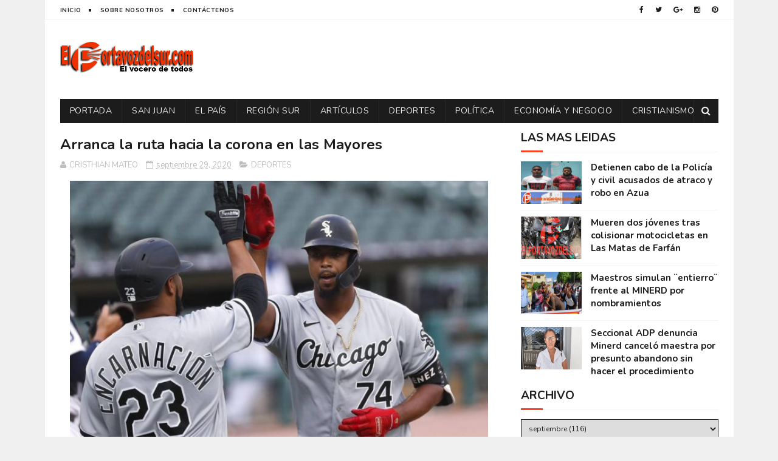

--- FILE ---
content_type: text/javascript; charset=UTF-8
request_url: https://www.elportavozdelsur.com/feeds/posts/default?alt=json-in-script&max-results=3&callback=jQuery112207430201982558238_1762074042019&_=1762074042026
body_size: 5973
content:
// API callback
jQuery112207430201982558238_1762074042019({"version":"1.0","encoding":"UTF-8","feed":{"xmlns":"http://www.w3.org/2005/Atom","xmlns$openSearch":"http://a9.com/-/spec/opensearchrss/1.0/","xmlns$blogger":"http://schemas.google.com/blogger/2008","xmlns$georss":"http://www.georss.org/georss","xmlns$gd":"http://schemas.google.com/g/2005","xmlns$thr":"http://purl.org/syndication/thread/1.0","id":{"$t":"tag:blogger.com,1999:blog-5551495972499889232"},"updated":{"$t":"2025-11-01T15:56:47.651-07:00"},"category":[{"term":"SAN JUAN"},{"term":"EL PAÍS"},{"term":"POLITICA"},{"term":"REGIÓN SUR"},{"term":"MUNDIALES"},{"term":"ARTÍCULOS"},{"term":"DEPORTES"},{"term":"FRONTERA"},{"term":"ECONOMÍA Y NEGOCIO"},{"term":"ENTRETENIMIENTO"},{"term":"VIDA"},{"term":"CRISTIANISMO"},{"term":"SLIDER"},{"term":"SEMANA SANTA 2021"},{"term":"SEMANA SANTA 2022"}],"title":{"type":"text","$t":"ELPORTAVOZDELSUR.COM"},"subtitle":{"type":"html","$t":""},"link":[{"rel":"http://schemas.google.com/g/2005#feed","type":"application/atom+xml","href":"https:\/\/www.elportavozdelsur.com\/feeds\/posts\/default"},{"rel":"self","type":"application/atom+xml","href":"https:\/\/www.blogger.com\/feeds\/5551495972499889232\/posts\/default?alt=json-in-script\u0026max-results=3"},{"rel":"alternate","type":"text/html","href":"https:\/\/www.elportavozdelsur.com\/"},{"rel":"hub","href":"http://pubsubhubbub.appspot.com/"},{"rel":"next","type":"application/atom+xml","href":"https:\/\/www.blogger.com\/feeds\/5551495972499889232\/posts\/default?alt=json-in-script\u0026start-index=4\u0026max-results=3"}],"author":[{"name":{"$t":"Redacción"},"uri":{"$t":"http:\/\/www.blogger.com\/profile\/12587253643651842905"},"email":{"$t":"noreply@blogger.com"},"gd$image":{"rel":"http://schemas.google.com/g/2005#thumbnail","width":"32","height":"24","src":"\/\/blogger.googleusercontent.com\/img\/b\/R29vZ2xl\/AVvXsEh3e79zt_Dh95lKhqI5ixq76uSyIcuph0ROtl2VSMyIJH4EXaK6SmZAcC8Lqul8xNa7pImOKkskjcy5pbJkMpy6dSZRvdlrc1SJ3DvzwU38j96HZRMLrmtS-wnbeUPYPwo\/s148\/LOGO-LAVOZDESANJUAN+copia.png"}}],"generator":{"version":"7.00","uri":"http://www.blogger.com","$t":"Blogger"},"openSearch$totalResults":{"$t":"3354"},"openSearch$startIndex":{"$t":"1"},"openSearch$itemsPerPage":{"$t":"3"},"entry":[{"id":{"$t":"tag:blogger.com,1999:blog-5551495972499889232.post-1679193361342396834"},"published":{"$t":"2025-11-01T15:56:00.000-07:00"},"updated":{"$t":"2025-11-01T15:56:47.611-07:00"},"category":[{"scheme":"http://www.blogger.com/atom/ns#","term":"ECONOMÍA Y NEGOCIO"}],"title":{"type":"text","$t":" Presidente Luis Abinader visita proyecto de uvas de mesa sin semillas de la UFHEC en San Juan"},"content":{"type":"html","$t":"\u003Cdiv class=\"separator\" style=\"clear: both; text-align: justify;\"\u003E\u003Ca href=\"https:\/\/blogger.googleusercontent.com\/img\/b\/R29vZ2xl\/AVvXsEi-EAqXrCzH1JbGYrXAGT4r7b8P24L7YYhhkO_bsDOsWxZlPswqD8Bm06b19A5CiyZS8Hpsjnv6jTt1u-Vy0VP35pUnSfnAXpp2AZsZ3SNcbhgyYhWAf30eobzTPsQY2zyfWB3q0I3riJuFGTPCYGGbkOUkqxzpZUCwUlITsMOIoMtpKUVA86VOcnZCN7rE\/s1078\/e607198a-1dee-44d8-a4b2-91e99b7db5c2.jpeg\" imageanchor=\"1\" style=\"margin-left: 1em; margin-right: 1em;\"\u003E\u003Cimg border=\"0\" data-original-height=\"719\" data-original-width=\"1078\" src=\"https:\/\/blogger.googleusercontent.com\/img\/b\/R29vZ2xl\/AVvXsEi-EAqXrCzH1JbGYrXAGT4r7b8P24L7YYhhkO_bsDOsWxZlPswqD8Bm06b19A5CiyZS8Hpsjnv6jTt1u-Vy0VP35pUnSfnAXpp2AZsZ3SNcbhgyYhWAf30eobzTPsQY2zyfWB3q0I3riJuFGTPCYGGbkOUkqxzpZUCwUlITsMOIoMtpKUVA86VOcnZCN7rE\/s16000\/e607198a-1dee-44d8-a4b2-91e99b7db5c2.jpeg\" \/\u003E\u003C\/a\u003E\u003Cb style=\"text-align: left;\"\u003E\u003Cspan style=\"font-family: verdana;\"\u003EEl rector nacional, Alberto Ramírez Cabral, destacó el impacto social y agroindustrial de la iniciativa, orientada a diversificar la producción del sur y fortalecer la agroindustria nacional.\u003C\/span\u003E\u003C\/b\u003E\u003C\/div\u003E\u003Cp\u003E\u003Cspan style=\"font-family: verdana;\"\u003E\u003Cb\u003ESAN JUAN, RD. – \u003C\/b\u003EEl presidente de la República Dominicana, \u003Cb\u003ELuis Abinader\u003C\/b\u003E, realizó este sábado una visita al proyecto de producción de uvas de mesa sin semillas desarrollado por la Universidad Federico Henríquez y Carvajal (UFHEC), ubicado próximo a la entrada del distrito municipal de Pedro Corto, en esta provincia.\u003C\/span\u003E\u003C\/p\u003E\u003Cp\u003E\u003Cspan style=\"font-family: verdana;\"\u003EEl mandatario fue recibido por el rector nacional de la UFHEC, \u003Cb\u003EDr. Alberto Ramírez Cabral\u003C\/b\u003E, quien expresó su agradecimiento por la visita presidencial y resaltó el compromiso social de la institución académica con el desarrollo del país.\u003C\/span\u003E\u003C\/p\u003E\u003Cp\u003E\u003Cspan style=\"font-family: verdana;\"\u003E\u003Cb\u003E\"Este proyecto representa un aporte significativo al desarrollo del sur y de toda la República Dominicana. Desde la UFHEC reafirmamos nuestro compromiso con la educación de calidad y la implementación de iniciativas que impulsen la economía y mejoren la vida de las comunidades”,\u003C\/b\u003E destacó Ramírez Cabral.\u003C\/span\u003E\u003C\/p\u003E\u003Cp\u003E\u003C\/p\u003E\u003Cdiv class=\"separator\" style=\"clear: both; text-align: center;\"\u003E\u003Ca href=\"https:\/\/blogger.googleusercontent.com\/img\/b\/R29vZ2xl\/AVvXsEi_NWi-eHSiuqj5SC-7LFZ-9YFUxt7aSeD5xKSO23nbJepPyzXChcdw6qvvgunLf4Q9h4wcZ3o1c307J0HexmFvXC4Dd5oTqWU13b1dyfLhKaaY0OtsceimTk7DbHWkVViFmeY75inKSGNJO3ll_bRB-MyLkc-whrhHYlJEFNwRpJhjiu7ys7zMYnNy9aco\/s1280\/dd9315a4-91eb-4bdf-afd6-ec664c0b8c1e.jpeg\" imageanchor=\"1\" style=\"margin-left: 1em; margin-right: 1em;\"\u003E\u003Cimg border=\"0\" data-original-height=\"852\" data-original-width=\"1280\" src=\"https:\/\/blogger.googleusercontent.com\/img\/b\/R29vZ2xl\/AVvXsEi_NWi-eHSiuqj5SC-7LFZ-9YFUxt7aSeD5xKSO23nbJepPyzXChcdw6qvvgunLf4Q9h4wcZ3o1c307J0HexmFvXC4Dd5oTqWU13b1dyfLhKaaY0OtsceimTk7DbHWkVViFmeY75inKSGNJO3ll_bRB-MyLkc-whrhHYlJEFNwRpJhjiu7ys7zMYnNy9aco\/s16000\/dd9315a4-91eb-4bdf-afd6-ec664c0b8c1e.jpeg\" \/\u003E\u003C\/a\u003E\u003C\/div\u003E\u003Cspan style=\"font-family: verdana;\"\u003EEl rector explicó que esta iniciativa forma parte del plan estratégico de la universidad para diversificar la producción agrícola del valle de San Juan, generar nuevas oportunidades para productores y estudiantes, y contribuir al fortalecimiento de la agroindustria nacional.\u003C\/span\u003E\u003Cp\u003E\u003C\/p\u003E\u003Cp\u003E\u003Cspan style=\"font-family: verdana;\"\u003EDurante su recorrido, el presidente Abinader valoró el proyecto y afirmó que este evidencia el potencial del campo dominicano para innovar y competir a nivel internacional.\u003C\/span\u003E\u003C\/p\u003E\u003Cp\u003E\u003Cspan style=\"font-family: verdana;\"\u003E\u0026nbsp;\u003Cb\u003E“Conocimos el proyecto Uvas San Juan, una iniciativa que demuestra el talento y la capacidad de innovación del campo dominicano. Es parte del Plan San Juan y ya produce las primeras uvas sin semillas certificadas del país. Un orgullo que nos impulsa a seguir apoyando el desarrollo agrícola\u003C\/b\u003E”, expresó el mandatario.\u003C\/span\u003E\u003C\/p\u003E\u003Cp\u003E\u003C\/p\u003E\u003Cdiv class=\"separator\" style=\"clear: both; text-align: center;\"\u003E\u003Ca href=\"https:\/\/blogger.googleusercontent.com\/img\/b\/R29vZ2xl\/AVvXsEjiADl7ptVJFMjgGtX7Hgd0rLrumu_-Ks3sNrwNmTILnOGNFjAqCQk6OCy8qnpxdYdF62z2ztDyjXlLYjnxJRSrFkA1Rg9X5HrsNEZZAg2uXPAOLM6K2yYhpgdMgV1up5sqHmS6uLTNFtY2DBiQjHl-kZpDSDOjtQ1XyFGFMYCIiy1OoSEB3cO4iXvzkh3_\/s1320\/a118aa16-5c0f-4210-81ba-fef525c7924c.jpeg\" imageanchor=\"1\" style=\"margin-left: 1em; margin-right: 1em;\"\u003E\u003Cimg border=\"0\" data-original-height=\"856\" data-original-width=\"1320\" src=\"https:\/\/blogger.googleusercontent.com\/img\/b\/R29vZ2xl\/AVvXsEjiADl7ptVJFMjgGtX7Hgd0rLrumu_-Ks3sNrwNmTILnOGNFjAqCQk6OCy8qnpxdYdF62z2ztDyjXlLYjnxJRSrFkA1Rg9X5HrsNEZZAg2uXPAOLM6K2yYhpgdMgV1up5sqHmS6uLTNFtY2DBiQjHl-kZpDSDOjtQ1XyFGFMYCIiy1OoSEB3cO4iXvzkh3_\/s16000\/a118aa16-5c0f-4210-81ba-fef525c7924c.jpeg\" \/\u003E\u003C\/a\u003E\u003C\/div\u003E\u003Cspan style=\"font-family: verdana;\"\u003EAutoridades y técnicos presentaron los avances del programa, incluyendo el manejo del cultivo, el esquema de producción y las perspectivas de exportación del fruto.\u003C\/span\u003E\u003Cp\u003E\u003C\/p\u003E\u003Cp\u003E\u003Cspan style=\"font-family: verdana;\"\u003EEntre los acompañantes del presidente estuvieron la gobernadora provincial, Ana María Castillo; el ministro de Agricultura, Limber Cruz; el ministro de Educación Superior, Dr. Franklin García Fermín; y el administrador general del Banco Agrícola, Ing. Fernando Durán.\u003C\/span\u003E\u003C\/p\u003E\u003Cp\u003E\u003Cspan style=\"font-family: verdana;\"\u003ETambién participaron el asesor nacional de la UFHEC, Manuel Ramírez Suzaña; el gerente del proyecto de uvas, Ing. Eliam Ramírez; la Dra. Rosalía Sosa; Wady Ramírez, rector de Unirhemos; Tomás Ramírez, de Unefa; y Yaely Ramírez, directora de Infraestructura. Productores de la zona, técnicos agrícolas, autoridades provinciales y rectores de universidades miembros de la Asociación Dominicana de Universidades también estuvieron presentes.\u003C\/span\u003E\u003C\/p\u003E\u003Cp\u003E\u003C\/p\u003E\u003Cdiv class=\"separator\" style=\"clear: both; text-align: center;\"\u003E\u003Ca href=\"https:\/\/blogger.googleusercontent.com\/img\/b\/R29vZ2xl\/AVvXsEjCXuHM_rJBADCnsxsT1D3zr6Zkg7g-n2prqhseervxjyK9zmifhqgLlIq7am-Ubk_FgndY9GEMZbyK7MoJc5YbIJDS369zAw1J86EPbT731jdX3169i4l-UO62QlE6UmQ5_StF2xOV0P109wZEvxhmZaU0NgYQDjUHHu7MDQEwQ0ptPB9wWsa2YMTmKLpZ\/s1280\/55984ba3-3613-4049-b217-abcabe221662.jpeg\" imageanchor=\"1\" style=\"margin-left: 1em; margin-right: 1em;\"\u003E\u003Cimg border=\"0\" data-original-height=\"960\" data-original-width=\"1280\" src=\"https:\/\/blogger.googleusercontent.com\/img\/b\/R29vZ2xl\/AVvXsEjCXuHM_rJBADCnsxsT1D3zr6Zkg7g-n2prqhseervxjyK9zmifhqgLlIq7am-Ubk_FgndY9GEMZbyK7MoJc5YbIJDS369zAw1J86EPbT731jdX3169i4l-UO62QlE6UmQ5_StF2xOV0P109wZEvxhmZaU0NgYQDjUHHu7MDQEwQ0ptPB9wWsa2YMTmKLpZ\/s16000\/55984ba3-3613-4049-b217-abcabe221662.jpeg\" \/\u003E\u003C\/a\u003E\u003C\/div\u003E\u003Cspan style=\"font-family: verdana;\"\u003EPrevio al recorrido, funcionarios de varias instituciones visitaron el campus UFHEC San Juan–Las Matas, donde verificaron la infraestructura académica y los avances institucionales en la región.\u003C\/span\u003E\u003Cp\u003E\u003C\/p\u003E\u003Cp\u003E\u003Cspan style=\"font-family: verdana;\"\u003E\u003Cb\u003ECon iniciativas como esta, la UFHEC reafirma su compromiso con la innovación agrícola, el desarrollo sostenible y el impulso económico del sur del país.\u003C\/b\u003E\u003C\/span\u003E\u003C\/p\u003E"},"link":[{"rel":"replies","type":"application/atom+xml","href":"https:\/\/www.elportavozdelsur.com\/feeds\/1679193361342396834\/comments\/default","title":"Enviar comentarios"},{"rel":"replies","type":"text/html","href":"https:\/\/www.elportavozdelsur.com\/2025\/11\/presidente-luis-abinader-visita.html#comment-form","title":"0 comentarios"},{"rel":"edit","type":"application/atom+xml","href":"https:\/\/www.blogger.com\/feeds\/5551495972499889232\/posts\/default\/1679193361342396834"},{"rel":"self","type":"application/atom+xml","href":"https:\/\/www.blogger.com\/feeds\/5551495972499889232\/posts\/default\/1679193361342396834"},{"rel":"alternate","type":"text/html","href":"https:\/\/www.elportavozdelsur.com\/2025\/11\/presidente-luis-abinader-visita.html","title":" Presidente Luis Abinader visita proyecto de uvas de mesa sin semillas de la UFHEC en San Juan"}],"author":[{"name":{"$t":"CRISTHIAN MATEO"},"uri":{"$t":"http:\/\/www.blogger.com\/profile\/12422660626174104214"},"email":{"$t":"noreply@blogger.com"},"gd$image":{"rel":"http://schemas.google.com/g/2005#thumbnail","width":"32","height":"32","src":"\/\/blogger.googleusercontent.com\/img\/b\/R29vZ2xl\/AVvXsEgik3pGGc0UttDC1gC9baAB9DTh0NybntRF7DXUul_gQbGPlmP8Bxd2llmPiEsKHk5pRXGGdbg9ZXDCeuzEkOOgU_irWpIib8vM1O3gh-x0OGjhgvsXp5NqPs_4UWypCufOq8LNbefr8A_d3_G22OUuifHAuG88vJMQeUVhVH9g8eic75E\/s220\/photo_2024-10-12_18-19-09.jpg"}}],"media$thumbnail":{"xmlns$media":"http://search.yahoo.com/mrss/","url":"https:\/\/blogger.googleusercontent.com\/img\/b\/R29vZ2xl\/AVvXsEi-EAqXrCzH1JbGYrXAGT4r7b8P24L7YYhhkO_bsDOsWxZlPswqD8Bm06b19A5CiyZS8Hpsjnv6jTt1u-Vy0VP35pUnSfnAXpp2AZsZ3SNcbhgyYhWAf30eobzTPsQY2zyfWB3q0I3riJuFGTPCYGGbkOUkqxzpZUCwUlITsMOIoMtpKUVA86VOcnZCN7rE\/s72-c\/e607198a-1dee-44d8-a4b2-91e99b7db5c2.jpeg","height":"72","width":"72"},"thr$total":{"$t":"0"}},{"id":{"$t":"tag:blogger.com,1999:blog-5551495972499889232.post-1421019463758153884"},"published":{"$t":"2025-10-29T08:57:00.000-07:00"},"updated":{"$t":"2025-10-29T08:57:45.967-07:00"},"category":[{"scheme":"http://www.blogger.com/atom/ns#","term":"VIDA"}],"title":{"type":"text","$t":" Hospital Alejandro Cabral promueve la prevención del cáncer de mama con diagnósticos gratuitos"},"content":{"type":"html","$t":"\u003Cdiv class=\"separator\" style=\"clear: both; text-align: justify;\"\u003E\u003Ca href=\"https:\/\/blogger.googleusercontent.com\/img\/b\/R29vZ2xl\/AVvXsEgGKFqaSHnYi7WgqrS2Nym893C9Lmn51XMj702Nwv8eqH0-Y4dhNV2yMGcNyqL5_pzwRB3caj0kLMGRijSiHFlH78DLJQ85z3e2mArCN_T_PhG5gVL3NzOBwRsRwjrcj9-DaPIuONEoUarg4R_YZvrS6nlf9koKcGXFDwBfhNoIMAsj-3h0qYZu-l8CUXV9\/s1156\/f8ac5fd3-a3d1-4ed5-b7e8-c54287febcdd.jpeg\" imageanchor=\"1\" style=\"margin-left: 1em; margin-right: 1em;\"\u003E\u003Cimg border=\"0\" data-original-height=\"868\" data-original-width=\"1156\" src=\"https:\/\/blogger.googleusercontent.com\/img\/b\/R29vZ2xl\/AVvXsEgGKFqaSHnYi7WgqrS2Nym893C9Lmn51XMj702Nwv8eqH0-Y4dhNV2yMGcNyqL5_pzwRB3caj0kLMGRijSiHFlH78DLJQ85z3e2mArCN_T_PhG5gVL3NzOBwRsRwjrcj9-DaPIuONEoUarg4R_YZvrS6nlf9koKcGXFDwBfhNoIMAsj-3h0qYZu-l8CUXV9\/s16000\/f8ac5fd3-a3d1-4ed5-b7e8-c54287febcdd.jpeg\" \/\u003E\u003C\/a\u003E\u003Cb style=\"font-family: verdana; text-align: left;\"\u003ESAN JUAN, RD.–\u003C\/b\u003E\u003Cspan style=\"font-family: verdana; text-align: left;\"\u003E La directora del Hospital Regional Dr. Alejandro Cabral, \u003C\/span\u003E\u003Cb style=\"font-family: verdana; text-align: left;\"\u003EDra. Emelinda Saldivar Domínguez\u003C\/b\u003E\u003Cspan style=\"font-family: verdana; text-align: left;\"\u003E, informó que el centro cuenta con los equipos y profesionales necesarios para la detección gratuita del cáncer de mama, mediante estudios de mamografía y sonomamografía.\u003C\/span\u003E\u003C\/div\u003E\u003Cp\u003E\u003Cspan style=\"font-family: verdana;\"\u003E\u003Cb\u003E“Contamos con los medios diagnósticos adecuados. Una detección temprana puede salvar vidas”, destacó la doctora Saldivar al participar en la conferencia “Prevención del Cáncer de Mama”\u003C\/b\u003E, dictada por la \u003Cb\u003EDra. Yudelis Montilla\u003C\/b\u003E, cirujana oncóloga y docente del hospital.\u003C\/span\u003E\u003C\/p\u003E\u003Cp\u003E\u003Cspan style=\"font-family: verdana;\"\u003ELa actividad, dirigida a médicos residentes, familiares y especialistas, tuvo como objetivo sensibilizar a la población sobre la importancia de la detección temprana y motivar, especialmente a las mujeres, a realizarse sus estudios de imágenes aprovechando los servicios disponibles en el centro de salud.\u003C\/span\u003E\u003C\/p\u003E\u003Cp\u003E\u003Cspan style=\"font-family: verdana;\"\u003EAcompañaron a la directora la doctora Ivelisse Beltré, gerente de Enseñanza e Investigación,\u0026nbsp; junto a otros profesionales de la salud.\u003C\/span\u003E\u003C\/p\u003E\u003Cp\u003E\u003Cspan style=\"font-family: verdana;\"\u003EEl encuentro, realizado en el salón de conferencias, formó parte del ciclo de conferencias sobre prevención y salud desarrollado durante el mes de octubre.\u003C\/span\u003E\u003C\/p\u003E"},"link":[{"rel":"replies","type":"application/atom+xml","href":"https:\/\/www.elportavozdelsur.com\/feeds\/1421019463758153884\/comments\/default","title":"Enviar comentarios"},{"rel":"replies","type":"text/html","href":"https:\/\/www.elportavozdelsur.com\/2025\/10\/hospital-alejandro-cabral-promueve-la.html#comment-form","title":"0 comentarios"},{"rel":"edit","type":"application/atom+xml","href":"https:\/\/www.blogger.com\/feeds\/5551495972499889232\/posts\/default\/1421019463758153884"},{"rel":"self","type":"application/atom+xml","href":"https:\/\/www.blogger.com\/feeds\/5551495972499889232\/posts\/default\/1421019463758153884"},{"rel":"alternate","type":"text/html","href":"https:\/\/www.elportavozdelsur.com\/2025\/10\/hospital-alejandro-cabral-promueve-la.html","title":" Hospital Alejandro Cabral promueve la prevención del cáncer de mama con diagnósticos gratuitos"}],"author":[{"name":{"$t":"CRISTHIAN MATEO"},"uri":{"$t":"http:\/\/www.blogger.com\/profile\/12422660626174104214"},"email":{"$t":"noreply@blogger.com"},"gd$image":{"rel":"http://schemas.google.com/g/2005#thumbnail","width":"32","height":"32","src":"\/\/blogger.googleusercontent.com\/img\/b\/R29vZ2xl\/AVvXsEgik3pGGc0UttDC1gC9baAB9DTh0NybntRF7DXUul_gQbGPlmP8Bxd2llmPiEsKHk5pRXGGdbg9ZXDCeuzEkOOgU_irWpIib8vM1O3gh-x0OGjhgvsXp5NqPs_4UWypCufOq8LNbefr8A_d3_G22OUuifHAuG88vJMQeUVhVH9g8eic75E\/s220\/photo_2024-10-12_18-19-09.jpg"}}],"media$thumbnail":{"xmlns$media":"http://search.yahoo.com/mrss/","url":"https:\/\/blogger.googleusercontent.com\/img\/b\/R29vZ2xl\/AVvXsEgGKFqaSHnYi7WgqrS2Nym893C9Lmn51XMj702Nwv8eqH0-Y4dhNV2yMGcNyqL5_pzwRB3caj0kLMGRijSiHFlH78DLJQ85z3e2mArCN_T_PhG5gVL3NzOBwRsRwjrcj9-DaPIuONEoUarg4R_YZvrS6nlf9koKcGXFDwBfhNoIMAsj-3h0qYZu-l8CUXV9\/s72-c\/f8ac5fd3-a3d1-4ed5-b7e8-c54287febcdd.jpeg","height":"72","width":"72"},"thr$total":{"$t":"0"}},{"id":{"$t":"tag:blogger.com,1999:blog-5551495972499889232.post-8173043019422520744"},"published":{"$t":"2025-10-29T03:00:00.002-07:00"},"updated":{"$t":"2025-10-29T03:00:00.124-07:00"},"category":[{"scheme":"http://www.blogger.com/atom/ns#","term":"SAN JUAN"}],"title":{"type":"text","$t":"General Frank de los Santos destaca avances en modernización policial"},"content":{"type":"html","$t":"\u003Cp\u003E\u003Cspan style=\"font-family: verdana;\"\u003E\u003C\/span\u003E\u003C\/p\u003E\u003Cdiv class=\"separator\" style=\"clear: both; text-align: center;\"\u003E\u003Cspan style=\"font-family: verdana;\"\u003E\u003Ca href=\"https:\/\/blogger.googleusercontent.com\/img\/b\/R29vZ2xl\/AVvXsEjlrJW6NsLm7dL2TWGQEWsnqmeDpE6r57_kA1diX8eBobfi8kHd1M3ifb4mkCKYXAAT2JNM7HoQKFxghPkOCPN_8gJJO6WnRPi2blZquFf-_JIcP0Ex94QbVElLPhrA7_zlX_Xm_3DYq75a7t5KzifIuJbY8u7WE0cPZOl_u9Bu4x4Qd7wZr2VoH56innUy\/s1536\/WhatsApp-Image-2025-10-28-at-3.27.31-PM-1536x1023.jpeg\" imageanchor=\"1\" style=\"margin-left: 1em; margin-right: 1em;\"\u003E\u003Cimg border=\"0\" data-original-height=\"1023\" data-original-width=\"1536\" src=\"https:\/\/blogger.googleusercontent.com\/img\/b\/R29vZ2xl\/AVvXsEjlrJW6NsLm7dL2TWGQEWsnqmeDpE6r57_kA1diX8eBobfi8kHd1M3ifb4mkCKYXAAT2JNM7HoQKFxghPkOCPN_8gJJO6WnRPi2blZquFf-_JIcP0Ex94QbVElLPhrA7_zlX_Xm_3DYq75a7t5KzifIuJbY8u7WE0cPZOl_u9Bu4x4Qd7wZr2VoH56innUy\/s16000\/WhatsApp-Image-2025-10-28-at-3.27.31-PM-1536x1023.jpeg\" \/\u003E\u003C\/a\u003E\u003C\/span\u003E\u003C\/div\u003E\u003Cb style=\"font-family: verdana;\"\u003EPor: Ángel del Carmen\u003C\/b\u003E\u003Cp\u003E\u003C\/p\u003E\u003Cp\u003E\u003Cspan style=\"font-family: verdana;\"\u003E\u003Cb\u003ESAN JUAN, RD.-\u003C\/b\u003E Con motivo del Día de San Judas Tadeo, patrón de la Policía Nacional, la Dirección Regional Oeste de la institución, con jurisdicción en las provincias San Juan y Elías Piña, celebró una solemne eucaristía en la Catedral San Juan Bautista de esta ciudad.\u003C\/span\u003E\u003C\/p\u003E\n\u003Cp data-end=\"584\" data-start=\"392\"\u003E\u003Cspan style=\"font-family: verdana;\"\u003ELa misa fue organizada en coordinación con la Universidad Autónoma de Santo Domingo (UASD), recinto San Juan, en el marco del 487 aniversario de su fundación, conmemorado este 28 de octubre.\u003C\/span\u003E\u003C\/p\u003E\n\u003Cp data-end=\"997\" data-start=\"586\"\u003E\u003Cspan style=\"font-family: verdana;\"\u003EDurante su intervención, el\u003Cb\u003E general Frank de los Santos Encarnación\u003C\/b\u003E, director regional Oeste, destacó los\u003Cb\u003E importantes avances institucionales impulsados por el mayor general Ramón Antonio Guzmán Peralta, director general de la Policía Nacional, entre ellos la tecnificación, capacitación y profesionalización de los agentes, con el objetivo de brindar un servicio más eficiente, humano y cercano al ciudadano.\u003C\/b\u003E\u003C\/span\u003E\u003C\/p\u003E\n\u003Cp data-end=\"1232\" data-start=\"999\"\u003E\u003Cspan style=\"font-family: verdana;\"\u003EEn el acto, la representante de las juntas de vecinos de San Juan, Leonor Ramírez, entregó una placa de reconocimiento al general De los Santos Encarnación por su destacada gestión al frente de la institución policial en la región.\u003C\/span\u003E\u003C\/p\u003E\n\u003Cp data-end=\"1569\" data-is-last-node=\"\" data-is-only-node=\"\" data-start=\"1234\"\u003E\u003Cspan style=\"font-family: verdana;\"\u003ELa ceremonia contó con la participación de la gobernadora provincial, doctora Ana María Castillo; el doctor Carlos Manuel Sánchez de Oleo, director del recinto UASD San Juan; el ingeniero Lenin de la Rosa, alcalde de San Juan de la Maguana; así como representantes del Ministerio Público, empresarios y líderes comunitarios de la zona.\u003C\/span\u003E\u003C\/p\u003E"},"link":[{"rel":"replies","type":"application/atom+xml","href":"https:\/\/www.elportavozdelsur.com\/feeds\/8173043019422520744\/comments\/default","title":"Enviar comentarios"},{"rel":"replies","type":"text/html","href":"https:\/\/www.elportavozdelsur.com\/2025\/10\/general-frank-de-los-santos-destaca.html#comment-form","title":"0 comentarios"},{"rel":"edit","type":"application/atom+xml","href":"https:\/\/www.blogger.com\/feeds\/5551495972499889232\/posts\/default\/8173043019422520744"},{"rel":"self","type":"application/atom+xml","href":"https:\/\/www.blogger.com\/feeds\/5551495972499889232\/posts\/default\/8173043019422520744"},{"rel":"alternate","type":"text/html","href":"https:\/\/www.elportavozdelsur.com\/2025\/10\/general-frank-de-los-santos-destaca.html","title":"General Frank de los Santos destaca avances en modernización policial"}],"author":[{"name":{"$t":"CRISTHIAN MATEO"},"uri":{"$t":"http:\/\/www.blogger.com\/profile\/12422660626174104214"},"email":{"$t":"noreply@blogger.com"},"gd$image":{"rel":"http://schemas.google.com/g/2005#thumbnail","width":"32","height":"32","src":"\/\/blogger.googleusercontent.com\/img\/b\/R29vZ2xl\/AVvXsEgik3pGGc0UttDC1gC9baAB9DTh0NybntRF7DXUul_gQbGPlmP8Bxd2llmPiEsKHk5pRXGGdbg9ZXDCeuzEkOOgU_irWpIib8vM1O3gh-x0OGjhgvsXp5NqPs_4UWypCufOq8LNbefr8A_d3_G22OUuifHAuG88vJMQeUVhVH9g8eic75E\/s220\/photo_2024-10-12_18-19-09.jpg"}}],"media$thumbnail":{"xmlns$media":"http://search.yahoo.com/mrss/","url":"https:\/\/blogger.googleusercontent.com\/img\/b\/R29vZ2xl\/AVvXsEjlrJW6NsLm7dL2TWGQEWsnqmeDpE6r57_kA1diX8eBobfi8kHd1M3ifb4mkCKYXAAT2JNM7HoQKFxghPkOCPN_8gJJO6WnRPi2blZquFf-_JIcP0Ex94QbVElLPhrA7_zlX_Xm_3DYq75a7t5KzifIuJbY8u7WE0cPZOl_u9Bu4x4Qd7wZr2VoH56innUy\/s72-c\/WhatsApp-Image-2025-10-28-at-3.27.31-PM-1536x1023.jpeg","height":"72","width":"72"},"thr$total":{"$t":"0"}}]}});

--- FILE ---
content_type: text/javascript; charset=UTF-8
request_url: https://www.elportavozdelsur.com/feeds/posts/default?alt=json-in-script&start-index=9&max-results=3&callback=jQuery112207430201982558238_1762074042017&_=1762074042025
body_size: 6963
content:
// API callback
jQuery112207430201982558238_1762074042017({"version":"1.0","encoding":"UTF-8","feed":{"xmlns":"http://www.w3.org/2005/Atom","xmlns$openSearch":"http://a9.com/-/spec/opensearchrss/1.0/","xmlns$blogger":"http://schemas.google.com/blogger/2008","xmlns$georss":"http://www.georss.org/georss","xmlns$gd":"http://schemas.google.com/g/2005","xmlns$thr":"http://purl.org/syndication/thread/1.0","id":{"$t":"tag:blogger.com,1999:blog-5551495972499889232"},"updated":{"$t":"2025-11-01T15:56:47.651-07:00"},"category":[{"term":"SAN JUAN"},{"term":"EL PAÍS"},{"term":"POLITICA"},{"term":"REGIÓN SUR"},{"term":"MUNDIALES"},{"term":"ARTÍCULOS"},{"term":"DEPORTES"},{"term":"FRONTERA"},{"term":"ECONOMÍA Y NEGOCIO"},{"term":"ENTRETENIMIENTO"},{"term":"VIDA"},{"term":"CRISTIANISMO"},{"term":"SLIDER"},{"term":"SEMANA SANTA 2021"},{"term":"SEMANA SANTA 2022"}],"title":{"type":"text","$t":"ELPORTAVOZDELSUR.COM"},"subtitle":{"type":"html","$t":""},"link":[{"rel":"http://schemas.google.com/g/2005#feed","type":"application/atom+xml","href":"https:\/\/www.elportavozdelsur.com\/feeds\/posts\/default"},{"rel":"self","type":"application/atom+xml","href":"https:\/\/www.blogger.com\/feeds\/5551495972499889232\/posts\/default?alt=json-in-script\u0026start-index=9\u0026max-results=3"},{"rel":"alternate","type":"text/html","href":"https:\/\/www.elportavozdelsur.com\/"},{"rel":"hub","href":"http://pubsubhubbub.appspot.com/"},{"rel":"previous","type":"application/atom+xml","href":"https:\/\/www.blogger.com\/feeds\/5551495972499889232\/posts\/default?alt=json-in-script\u0026start-index=6\u0026max-results=3"},{"rel":"next","type":"application/atom+xml","href":"https:\/\/www.blogger.com\/feeds\/5551495972499889232\/posts\/default?alt=json-in-script\u0026start-index=12\u0026max-results=3"}],"author":[{"name":{"$t":"Redacción"},"uri":{"$t":"http:\/\/www.blogger.com\/profile\/12587253643651842905"},"email":{"$t":"noreply@blogger.com"},"gd$image":{"rel":"http://schemas.google.com/g/2005#thumbnail","width":"32","height":"24","src":"\/\/blogger.googleusercontent.com\/img\/b\/R29vZ2xl\/AVvXsEh3e79zt_Dh95lKhqI5ixq76uSyIcuph0ROtl2VSMyIJH4EXaK6SmZAcC8Lqul8xNa7pImOKkskjcy5pbJkMpy6dSZRvdlrc1SJ3DvzwU38j96HZRMLrmtS-wnbeUPYPwo\/s148\/LOGO-LAVOZDESANJUAN+copia.png"}}],"generator":{"version":"7.00","uri":"http://www.blogger.com","$t":"Blogger"},"openSearch$totalResults":{"$t":"3354"},"openSearch$startIndex":{"$t":"9"},"openSearch$itemsPerPage":{"$t":"3"},"entry":[{"id":{"$t":"tag:blogger.com,1999:blog-5551495972499889232.post-4527502286383781654"},"published":{"$t":"2025-10-26T07:08:00.000-07:00"},"updated":{"$t":"2025-10-26T07:08:01.797-07:00"},"category":[{"scheme":"http://www.blogger.com/atom/ns#","term":"SAN JUAN"}],"title":{"type":"text","$t":"Gobierno refuerza asistencia alimentaria en San Juan ante huracán Melissa"},"content":{"type":"html","$t":"\u003Cp\u003E\u003Ca href=\"https:\/\/blogger.googleusercontent.com\/img\/b\/R29vZ2xl\/AVvXsEgJmuGBygs4RENNdKOgcOx1RZKqPQE9_eobDMDGTCs9B8L2eI7nKu1ZSKmWQdeCWnmoBoRCiDY9JKnd1nXZpP38jsIu27uccfjY2YD5T_JvrreeXuTAUuMerBro8gbUbP6Tu3Y7zFGWlxVch_fFH6gJMK0nYjCJTMMYylJd4HResIIiv4j4nZ9LU0Pa7V5D\/s899\/569962366_18099785542731831_7354123882202703248_n.jpg\" imageanchor=\"1\" style=\"font-family: verdana; margin-left: 1em; margin-right: 1em; text-align: center;\"\u003E\u003Cimg border=\"0\" data-original-height=\"505\" data-original-width=\"899\" src=\"https:\/\/blogger.googleusercontent.com\/img\/b\/R29vZ2xl\/AVvXsEgJmuGBygs4RENNdKOgcOx1RZKqPQE9_eobDMDGTCs9B8L2eI7nKu1ZSKmWQdeCWnmoBoRCiDY9JKnd1nXZpP38jsIu27uccfjY2YD5T_JvrreeXuTAUuMerBro8gbUbP6Tu3Y7zFGWlxVch_fFH6gJMK0nYjCJTMMYylJd4HResIIiv4j4nZ9LU0Pa7V5D\/s16000\/569962366_18099785542731831_7354123882202703248_n.jpg\" \/\u003E\u003C\/a\u003E\u003Cstrong data-end=\"311\" data-start=\"294\" style=\"font-family: verdana;\"\u003ESAN JUAN, RD.\u003C\/strong\u003E\u003Cspan style=\"font-family: verdana;\"\u003E– En cumplimiento de las disposiciones del presidente \u003C\/span\u003E\u003Cstrong data-end=\"382\" data-start=\"365\" style=\"font-family: verdana;\"\u003ELuis Abinader\u003C\/strong\u003E\u003Cspan style=\"font-family: verdana;\"\u003E, el Gobierno central, a través de la \u003C\/span\u003E\u003Cstrong data-end=\"458\" data-start=\"420\" style=\"font-family: verdana;\"\u003EGobernación Provincial de San Juan\u003C\/strong\u003E\u003Cspan style=\"font-family: verdana;\"\u003E, \u003C\/span\u003E\u003Cstrong data-end=\"524\" data-start=\"460\" style=\"font-family: verdana;\"\u003Eintensificó las jornadas de entrega de raciones alimenticias\u003C\/strong\u003E\u003Cspan style=\"font-family: verdana;\"\u003E en favor de las comunidades más vulnerables, ante los efectos del huracán \u003C\/span\u003E\u003Cstrong data-end=\"610\" data-start=\"599\" style=\"font-family: verdana;\"\u003EMelissa\u003C\/strong\u003E\u003Cspan style=\"font-family: verdana;\"\u003E.\u003C\/span\u003E\u003C\/p\u003E\n\u003Cp data-end=\"977\" data-start=\"615\"\u003E\u003Cspan style=\"font-family: verdana;\"\u003ELa gobernadora \u003Cstrong data-end=\"652\" data-start=\"630\"\u003EAna María Castillo\u003C\/strong\u003E encabezó los operativos de distribución en las comunidades de \u003Cstrong data-end=\"729\" data-start=\"715\"\u003ELa Higuera\u003C\/strong\u003E, del Distrito Municipal \u003Cstrong data-end=\"772\" data-start=\"754\"\u003EHato del Padre\u003C\/strong\u003E; \u003Cstrong data-end=\"790\" data-start=\"774\"\u003ELos Santiles\u003C\/strong\u003E y \u003Cstrong data-end=\"805\" data-start=\"793\"\u003EGuazumal\u003C\/strong\u003E; \u003Cstrong data-end=\"820\" data-start=\"807\"\u003EDormidero\u003C\/strong\u003E, en \u003Cstrong data-end=\"852\" data-start=\"825\"\u003ELas Maguanas–Hato Nuevo\u003C\/strong\u003E; así como en los sectores \u003Cstrong data-end=\"895\" data-start=\"879\"\u003ELos Cartones\u003C\/strong\u003E, \u003Cstrong data-end=\"914\" data-start=\"897\"\u003ECorbano Norte\u003C\/strong\u003E y \u003Cstrong data-end=\"932\" data-start=\"917\"\u003ECorbano Sur\u003C\/strong\u003E, del municipio \u003Cstrong data-end=\"974\" data-start=\"948\"\u003ESan Juan de la Maguana\u003C\/strong\u003E.\u003C\/span\u003E\u003C\/p\u003E\n\u003Cp data-end=\"1214\" data-start=\"979\"\u003E\u003Cspan style=\"font-family: verdana;\"\u003EDurante la jornada, Castillo destacó que estas acciones responden al compromiso del presidente \u003Cstrong data-end=\"1091\" data-start=\"1074\"\u003ELuis Abinader\u003C\/strong\u003E de garantizar la \u003Cstrong data-end=\"1157\" data-start=\"1109\"\u003Eseguridad alimentaria y la protección social\u003C\/strong\u003E de las familias más necesitadas durante la emergencia.\u003C\/span\u003E\u003C\/p\u003E\n\u003Cp data-end=\"1549\" data-start=\"1216\"\u003E\u003Cspan style=\"font-family: verdana;\"\u003EAsimismo, expresó su agradecimiento a la \u003Cstrong data-end=\"1326\" data-start=\"1257\"\u003EDirección de Asistencia Social y Alimentación Comunitaria (DASAC)\u003C\/strong\u003E, al \u003Cstrong data-end=\"1364\" data-start=\"1331\"\u003EPlan Social de la Presidencia\u003C\/strong\u003E, a los \u003Cstrong data-end=\"1407\" data-start=\"1372\"\u003EComedores Económicos del Estado\u003C\/strong\u003E, y a los funcionarios \u003Cstrong data-end=\"1460\" data-start=\"1430\"\u003EÉdgar Augusto Féliz Méndez\u003C\/strong\u003E y \u003Cstrong data-end=\"1487\" data-start=\"1463\"\u003ELuz Estrella de Peña\u003C\/strong\u003E, por su apoyo constante en esta importante labor solidaria.\u003C\/span\u003E\u003C\/p\u003E\u003Cp data-end=\"1549\" data-start=\"1216\"\u003E\u003C\/p\u003E\u003Cdiv class=\"separator\" style=\"clear: both; text-align: center;\"\u003E\u003Ca href=\"https:\/\/blogger.googleusercontent.com\/img\/b\/R29vZ2xl\/AVvXsEjxXpOoP4hFTYGN1-D2WXwNF7SbS04KfY7e-piXhTUu7eskspSxbQRRyWwkhv69tmG-Fap3RrFnsuybbOV4GvCHQSC9F1euPnGzTE3woMsoGo5-BjWZF3dtz688Y2PBeGQx_nQy4vvbt9bkRorjYsW4ijhba8oeZKgnR6pnBbCF7PVeyWeG8PCt33KSM8Hn\/s1200\/569683488_18099611683731831_315503867888831329_n.jpg\" imageanchor=\"1\" style=\"margin-left: 1em; margin-right: 1em;\"\u003E\u003Cimg border=\"0\" data-original-height=\"900\" data-original-width=\"1200\" src=\"https:\/\/blogger.googleusercontent.com\/img\/b\/R29vZ2xl\/AVvXsEjxXpOoP4hFTYGN1-D2WXwNF7SbS04KfY7e-piXhTUu7eskspSxbQRRyWwkhv69tmG-Fap3RrFnsuybbOV4GvCHQSC9F1euPnGzTE3woMsoGo5-BjWZF3dtz688Y2PBeGQx_nQy4vvbt9bkRorjYsW4ijhba8oeZKgnR6pnBbCF7PVeyWeG8PCt33KSM8Hn\/s16000\/569683488_18099611683731831_315503867888831329_n.jpg\" \/\u003E\u003C\/a\u003E\u003C\/div\u003E\u003Cspan style=\"font-family: verdana;\"\u003ELa representante del Poder Ejecutivo en la provincia reiteró su llamado a la población a \u003C\/span\u003E\u003Cstrong data-end=\"1687\" data-start=\"1640\" style=\"font-family: verdana;\"\u003Emantenerse atenta a los boletines oficiales\u003C\/strong\u003E\u003Cspan style=\"font-family: verdana;\"\u003E y a las orientaciones del \u003C\/span\u003E\u003Cstrong data-end=\"1760\" data-start=\"1714\" style=\"font-family: verdana;\"\u003ECentro de Operaciones de Emergencias (COE)\u003C\/strong\u003E\u003Cspan style=\"font-family: verdana;\"\u003E y de los organismos de socorro, para actuar con prudencia ante cualquier situación que pueda presentarse por el paso del fenómeno atmosférico.\u003C\/span\u003E\u003Cp\u003E\u003C\/p\u003E\n\u003Cp data-end=\"2179\" data-start=\"1907\"\u003E\u003Cspan style=\"font-family: verdana;\"\u003E\u003Cb\u003E“La prioridad del Gobierno es salvaguardar la vida y el bienestar de cada familia sanjuanera. Continuaremos acompañando a nuestras comunidades con acciones concretas, solidarias y humanas, como nos ha instruido el presidente Abinader”,\u003C\/b\u003E manifestó la gobernadora Castillo.\u003C\/span\u003E\u003C\/p\u003E\u003Cp data-end=\"2179\" data-start=\"1907\"\u003E\u003C\/p\u003E\u003Cdiv class=\"separator\" style=\"clear: both; text-align: center;\"\u003E\u003Ca href=\"https:\/\/blogger.googleusercontent.com\/img\/b\/R29vZ2xl\/AVvXsEgyCNez7OGT0w4sw7CZV8pGuwKnbM1_t09QFgtR8z_Dsx5vdLJOOXU3P3jACjIrNOSnnyrokBr1Z9lhOqkSyt8CohyRqM8GYGuAXFQ5_PAvVKN97hxk5WIy9yacwu28RkKOVdJdZM6g0HWHZObsoqZQKScSfsLkv_Bdi9k5YW7oU7YKFBUOEfXIcVBPw2XV\/s899\/571567817_18100057141731831_7124859046783544237_n.jpg\" imageanchor=\"1\" style=\"margin-left: 1em; margin-right: 1em;\"\u003E\u003Cimg border=\"0\" data-original-height=\"505\" data-original-width=\"899\" src=\"https:\/\/blogger.googleusercontent.com\/img\/b\/R29vZ2xl\/AVvXsEgyCNez7OGT0w4sw7CZV8pGuwKnbM1_t09QFgtR8z_Dsx5vdLJOOXU3P3jACjIrNOSnnyrokBr1Z9lhOqkSyt8CohyRqM8GYGuAXFQ5_PAvVKN97hxk5WIy9yacwu28RkKOVdJdZM6g0HWHZObsoqZQKScSfsLkv_Bdi9k5YW7oU7YKFBUOEfXIcVBPw2XV\/s16000\/571567817_18100057141731831_7124859046783544237_n.jpg\" \/\u003E\u003C\/a\u003E\u003C\/div\u003E\u003Cspan style=\"font-family: verdana;\"\u003EEl Gobierno reafirmó su compromiso con la protección de las familias sanjuaneras, mientras la Gobernación Provincial mantiene las acciones de asistencia y coordinación hasta restablecer la normalidad tras el paso del huracán \u003C\/span\u003E\u003Cem data-end=\"305\" data-start=\"296\" style=\"font-family: verdana;\"\u003EMelissa\u003C\/em\u003E\u003Cspan style=\"font-family: verdana;\"\u003E.\u003C\/span\u003E\u003Cp\u003E\u003C\/p\u003E"},"link":[{"rel":"replies","type":"application/atom+xml","href":"https:\/\/www.elportavozdelsur.com\/feeds\/4527502286383781654\/comments\/default","title":"Enviar comentarios"},{"rel":"replies","type":"text/html","href":"https:\/\/www.elportavozdelsur.com\/2025\/10\/gobierno-refuerza-asistencia.html#comment-form","title":"0 comentarios"},{"rel":"edit","type":"application/atom+xml","href":"https:\/\/www.blogger.com\/feeds\/5551495972499889232\/posts\/default\/4527502286383781654"},{"rel":"self","type":"application/atom+xml","href":"https:\/\/www.blogger.com\/feeds\/5551495972499889232\/posts\/default\/4527502286383781654"},{"rel":"alternate","type":"text/html","href":"https:\/\/www.elportavozdelsur.com\/2025\/10\/gobierno-refuerza-asistencia.html","title":"Gobierno refuerza asistencia alimentaria en San Juan ante huracán Melissa"}],"author":[{"name":{"$t":"CRISTHIAN MATEO"},"uri":{"$t":"http:\/\/www.blogger.com\/profile\/12422660626174104214"},"email":{"$t":"noreply@blogger.com"},"gd$image":{"rel":"http://schemas.google.com/g/2005#thumbnail","width":"32","height":"32","src":"\/\/blogger.googleusercontent.com\/img\/b\/R29vZ2xl\/AVvXsEgik3pGGc0UttDC1gC9baAB9DTh0NybntRF7DXUul_gQbGPlmP8Bxd2llmPiEsKHk5pRXGGdbg9ZXDCeuzEkOOgU_irWpIib8vM1O3gh-x0OGjhgvsXp5NqPs_4UWypCufOq8LNbefr8A_d3_G22OUuifHAuG88vJMQeUVhVH9g8eic75E\/s220\/photo_2024-10-12_18-19-09.jpg"}}],"media$thumbnail":{"xmlns$media":"http://search.yahoo.com/mrss/","url":"https:\/\/blogger.googleusercontent.com\/img\/b\/R29vZ2xl\/AVvXsEgJmuGBygs4RENNdKOgcOx1RZKqPQE9_eobDMDGTCs9B8L2eI7nKu1ZSKmWQdeCWnmoBoRCiDY9JKnd1nXZpP38jsIu27uccfjY2YD5T_JvrreeXuTAUuMerBro8gbUbP6Tu3Y7zFGWlxVch_fFH6gJMK0nYjCJTMMYylJd4HResIIiv4j4nZ9LU0Pa7V5D\/s72-c\/569962366_18099785542731831_7354123882202703248_n.jpg","height":"72","width":"72"},"thr$total":{"$t":"0"}},{"id":{"$t":"tag:blogger.com,1999:blog-5551495972499889232.post-8695178011441024999"},"published":{"$t":"2025-10-26T06:51:00.000-07:00"},"updated":{"$t":"2025-10-26T06:51:39.450-07:00"},"category":[{"scheme":"http://www.blogger.com/atom/ns#","term":"EL PAÍS"}],"title":{"type":"text","$t":"Huracán Melissa categoría 4, provoca aguaceros y fuerte oleaje en República Dominicana"},"content":{"type":"html","$t":"\u003Cp\u003E\u003Cspan style=\"font-family: verdana;\"\u003E\u003C\/span\u003E\u003C\/p\u003E\u003Cdiv class=\"separator\" style=\"clear: both; text-align: center;\"\u003E\u003Cspan style=\"font-family: verdana;\"\u003E\u003Ca href=\"https:\/\/blogger.googleusercontent.com\/img\/b\/R29vZ2xl\/AVvXsEhmNZnsUv62AOIYfGM5s9baA1b9SmaID5isoaymJtR1FZbjbuClAsEGRYG8wJGuybk-EXQ9rZ9xv1ii-LfDzys-oXAXLqkESluMi5e8LdMskp6wJpGuyKLsOsJHdJ1A7YyInmOEFFpIS73SUDxlWPIzmP1toCNFyS688gtWTHG5S-NMcwhjU8q6tDeGgGsN\/s800\/68fdfd726e47f.png\" imageanchor=\"1\" style=\"margin-left: 1em; margin-right: 1em;\"\u003E\u003Cimg border=\"0\" data-original-height=\"658\" data-original-width=\"800\" src=\"https:\/\/blogger.googleusercontent.com\/img\/b\/R29vZ2xl\/AVvXsEhmNZnsUv62AOIYfGM5s9baA1b9SmaID5isoaymJtR1FZbjbuClAsEGRYG8wJGuybk-EXQ9rZ9xv1ii-LfDzys-oXAXLqkESluMi5e8LdMskp6wJpGuyKLsOsJHdJ1A7YyInmOEFFpIS73SUDxlWPIzmP1toCNFyS688gtWTHG5S-NMcwhjU8q6tDeGgGsN\/s16000\/68fdfd726e47f.png\" \/\u003E\u003C\/a\u003E\u003C\/span\u003E\u003C\/div\u003E\u003Cb style=\"font-family: verdana;\"\u003ESANTO DOMINGO.- \u003C\/b\u003E\u003Cspan style=\"font-family: verdana;\"\u003E“Melissa es ahora un huracán intenso (categoría 4) con vientos de 220 km\/h, siendo el cuarto huracán intenso de la presente temporada ciclónica; ubicado alrededor de las 5:00 a. m. de hoy domingo cerca de la latitud 16.3 norte y longitud 76.3 oeste, esto es a unos 195 km al sur\/sureste de Kingston, Jamaica y a unos 450 km al sur\/suroeste de Guantánamo, Cuba y está moviéndose hacia el oeste a unos 7 km\/h” informa el Instituto Dominicano de Meteorología (Indomet).\u003C\/span\u003E\u003Cp\u003E\u003C\/p\u003E\u003Cp id=\"m101716-101715-101717\" style=\"box-sizing: border-box; font-stretch: normal; line-height: 32px; margin: 0px 0px 20px; padding: 0px;\"\u003E\u003Cspan style=\"font-family: verdana;\"\u003EEn su primer boletín de la mañana de este domingo, detalla que las imágenes satelitales y de los radares de\u003Cb\u003E Punta Cana y de Puerto Plata\u003C\/b\u003E, indican que el territorio dominicano se mantiene nublado, con probables lluvias y tormentas eléctricas, principalmente hacia las franjas costeras norte y sur, mientras que campos nubosos generados por Melissa se mantendrán incursionando desde las aguas del mar caribe, producto de los vientos marcados del sureste que genera este huracán.\u003C\/span\u003E\u003C\/p\u003E\u003Cp id=\"m101721-101720-101722\" style=\"box-sizing: border-box; font-stretch: normal; line-height: 32px; margin: 0px 0px 20px; padding: 0px;\"\u003E\u003Cspan style=\"font-family: verdana;\"\u003EDurante las horas matutinas, se prevén precipitaciones de intensidad variable hacia provincias de la costa caribeña, la Cordillera Central y el suroeste, siendo aguaceros moderados a fuertes hacia Pedernales, Barahona, Azua, Peravia, entre otras cercanas, acompañados de tormentas eléctricas y ráfagas de viento. En la tarde, esta actividad lluviosa se mantendrá y se extenderá hacia otras provincias del sureste y noreste del territorio dominicano.\u003C\/span\u003E\u003C\/p\u003E\u003Cp id=\"m101726-101725-101727\" style=\"box-sizing: border-box; font-stretch: normal; line-height: 32px; margin: 0px 0px 20px; padding: 0px;\"\u003E\u003Cspan style=\"font-family: verdana;\"\u003EDebido a este pronóstico, y al riesgo de inundaciones urbanas, rurales, desbordamientos de ríos, arroyos y cañadas, así como deslizamientos de tierra, principalmente en sectores vulnerables, el Centro de Operaciones de Emergencias (COE), mantiene nueve provincias en alerta roja, 16 en amarilla y cinco den verde.\u003C\/span\u003E\u003C\/p\u003E\u003Cp id=\"m101731-101730-101732\" style=\"box-sizing: border-box; font-stretch: normal; line-height: 32px; margin: 0px 0px 20px; padding: 0px;\"\u003E\u003Cspan style=\"font-family: verdana;\"\u003EEn alerta roja están: Barahona, Pedernales, Independencia, Bahoruco, Azua, San Juan, Peravia, San Cristóbal y Monte Plata.\u003C\/span\u003E\u003C\/p\u003E\u003Cp id=\"m101736-101735-101737\" style=\"box-sizing: border-box; font-stretch: normal; line-height: 32px; margin: 0px 0px 20px; padding: 0px;\"\u003E\u003Cspan style=\"font-family: verdana;\"\u003ELas provincias en alerta amarilla son: \u003Cb\u003EEl Seibo, Hato Mayor, La Romana, La Altagracia, La Saona, San Pedro de Macorís, Santo Domingo, Distrito Nacional, San José de Ocoa, Monseñor Nouel, La Vega, Sánchez Ramírez, Duarte, Samaná, Santiago Rodríguez y Dajabón.\u003C\/b\u003E\u003C\/span\u003E\u003C\/p\u003E\u003Cp id=\"m101741-101740-101742\" style=\"box-sizing: border-box; font-stretch: normal; line-height: 32px; margin: 0px 0px 20px; padding: 0px;\"\u003E\u003Cspan style=\"font-family: verdana;\"\u003EMientras que, en alerta verde están:\u003Cb\u003E María Trinidad Sánchez, Hermanas Mirabal, Espaillat, Valverde y Santiago.\u003C\/b\u003E\u003C\/span\u003E\u003C\/p\u003E\u003Cp id=\"m101746-101745-101747\" style=\"box-sizing: border-box; font-stretch: normal; line-height: 32px; margin: 0px 0px 20px; padding: 0px;\"\u003E\u003Cb style=\"box-sizing: border-box; margin: 0px; padding: 0px;\"\u003E\u003Cspan style=\"font-family: verdana;\"\u003EOleaje peligroso\u003C\/span\u003E\u003C\/b\u003E\u003C\/p\u003E\u003Cp id=\"m101751-101750-101752\" style=\"box-sizing: border-box; font-stretch: normal; line-height: 32px; margin: 0px 0px 20px; padding: 0px;\"\u003E\u003Cspan style=\"font-family: verdana;\"\u003EEn la costa caribeña, se recomienda a los operadores de embarcaciones frágiles, pequeñas y medianas, desde Cabo Beata hasta Punta Salinas, permanecer en puerto, debido a vientos y olas anormales, así como por la ocurrencia de fuertes aguaceros y tormentas eléctricas.\u003C\/span\u003E\u003C\/p\u003E\u003Cp id=\"m101756-101755-101757\" style=\"box-sizing: border-box; font-stretch: normal; line-height: 32px; margin: 0px 0px 20px; padding: 0px;\"\u003E\u003Cspan style=\"font-family: verdana;\"\u003E\u003Cb\u003E“Se exhorta a los bañistas y usuarios de playas consultar a las autoridades locales antes de realizar actividades acuáticas, ante la posibilidad de rompientes y corrientes de resaca. Mientras que, hacia el resto de la costa caribeña y en la costa atlántica, efectuar sus operaciones próximas al perímetro costero, sin aventurarse mar adentro”\u003C\/b\u003E.\u003C\/span\u003E\u003C\/p\u003E\u003Cp id=\"m101761-101760-101762\" style=\"box-sizing: border-box; font-stretch: normal; line-height: 32px; margin: 0px 0px 20px; padding: 0px;\"\u003E\u003Cb style=\"box-sizing: border-box; margin: 0px; padding: 0px;\"\u003E\u003Cspan style=\"font-family: verdana;\"\u003EPronóstico del lunes\u003C\/span\u003E\u003C\/b\u003E\u003C\/p\u003E\u003Cp id=\"m101766-101765-101767\" style=\"box-sizing: border-box; font-stretch: normal; line-height: 32px; margin: 0px 0px 20px; padding: 0px;\"\u003E\u003Cspan style=\"font-family: verdana;\"\u003EMañana lunes, el ambiente continuará propicio para que se generen aguaceros moderados a fuertes localmente con tormentas eléctricas y ráfagas de viento, desde horas matutinas, en provincias como \u003Cb\u003EBarahona, Pedernales, Baoruco, Independencia, San Juan, Elías Piña, Azua, Peravia, San Cristóbal y San José de Ocoa\u003C\/b\u003E, manteniéndose el riesgo de inundaciones repentinas, crecidas de ríos, arroyos y cañadas, así como deslizamientos de tierra; aunque también se generarán precipitaciones de carácter diverso sobre \u003Cb\u003ESanto Domingo, Monte Plata, Sánchez Ramírez, Hato Mayor, El Seibo y otras del noreste y el Cibao\u003C\/b\u003E, especialmente en la tarde.\u003C\/span\u003E\u003C\/p\u003E\u003Cp id=\"m101766-101765-101767\" style=\"box-sizing: border-box; font-stretch: normal; line-height: 32px; margin: 0px 0px 20px; padding: 0px;\"\u003E\u003Cspan style=\"font-family: verdana;\"\u003E\u003Cb\u003EFuente: Listín Diario\u003C\/b\u003E\u003C\/span\u003E\u003C\/p\u003E"},"link":[{"rel":"replies","type":"application/atom+xml","href":"https:\/\/www.elportavozdelsur.com\/feeds\/8695178011441024999\/comments\/default","title":"Enviar comentarios"},{"rel":"replies","type":"text/html","href":"https:\/\/www.elportavozdelsur.com\/2025\/10\/huracan-melissa-categoria-4-provoca.html#comment-form","title":"0 comentarios"},{"rel":"edit","type":"application/atom+xml","href":"https:\/\/www.blogger.com\/feeds\/5551495972499889232\/posts\/default\/8695178011441024999"},{"rel":"self","type":"application/atom+xml","href":"https:\/\/www.blogger.com\/feeds\/5551495972499889232\/posts\/default\/8695178011441024999"},{"rel":"alternate","type":"text/html","href":"https:\/\/www.elportavozdelsur.com\/2025\/10\/huracan-melissa-categoria-4-provoca.html","title":"Huracán Melissa categoría 4, provoca aguaceros y fuerte oleaje en República Dominicana"}],"author":[{"name":{"$t":"CRISTHIAN MATEO"},"uri":{"$t":"http:\/\/www.blogger.com\/profile\/12422660626174104214"},"email":{"$t":"noreply@blogger.com"},"gd$image":{"rel":"http://schemas.google.com/g/2005#thumbnail","width":"32","height":"32","src":"\/\/blogger.googleusercontent.com\/img\/b\/R29vZ2xl\/AVvXsEgik3pGGc0UttDC1gC9baAB9DTh0NybntRF7DXUul_gQbGPlmP8Bxd2llmPiEsKHk5pRXGGdbg9ZXDCeuzEkOOgU_irWpIib8vM1O3gh-x0OGjhgvsXp5NqPs_4UWypCufOq8LNbefr8A_d3_G22OUuifHAuG88vJMQeUVhVH9g8eic75E\/s220\/photo_2024-10-12_18-19-09.jpg"}}],"media$thumbnail":{"xmlns$media":"http://search.yahoo.com/mrss/","url":"https:\/\/blogger.googleusercontent.com\/img\/b\/R29vZ2xl\/AVvXsEhmNZnsUv62AOIYfGM5s9baA1b9SmaID5isoaymJtR1FZbjbuClAsEGRYG8wJGuybk-EXQ9rZ9xv1ii-LfDzys-oXAXLqkESluMi5e8LdMskp6wJpGuyKLsOsJHdJ1A7YyInmOEFFpIS73SUDxlWPIzmP1toCNFyS688gtWTHG5S-NMcwhjU8q6tDeGgGsN\/s72-c\/68fdfd726e47f.png","height":"72","width":"72"},"thr$total":{"$t":"0"}},{"id":{"$t":"tag:blogger.com,1999:blog-5551495972499889232.post-5176031742523927322"},"published":{"$t":"2025-10-26T06:37:00.000-07:00"},"updated":{"$t":"2025-10-26T06:37:54.808-07:00"},"category":[{"scheme":"http://www.blogger.com/atom/ns#","term":"SAN JUAN"}],"title":{"type":"text","$t":" Leonor Taveras visita la Defensa Civil y ofrece apoyo ante efectos de Melissa"},"content":{"type":"html","$t":"\u003Cdiv class=\"separator\" style=\"clear: both; text-align: justify;\"\u003E\u003Ca href=\"https:\/\/blogger.googleusercontent.com\/img\/b\/R29vZ2xl\/AVvXsEhwPtd7G0xnLLz55HpDC4VHvzfbwFvkrdOHLpTpviHTeCXxf5XVlJUquCj0jVB2G8E5dRXRC0tL2YVULszqDHKIHxpSqMZd5fah6QIbgwmz12R9nS3Vkzqn5Z_2XUXlBYDrZjbDa5ozblmMDW8ipJZky3ni14xO3l7NakuoO6_m3QlsXn5W2AM_pzMnfwSN\/s1600\/f6f762da-4b2f-4034-bcb8-74ca04bc2598.jpeg\" imageanchor=\"1\" style=\"margin-left: 1em; margin-right: 1em;\"\u003E\u003Cimg border=\"0\" data-original-height=\"1600\" data-original-width=\"1429\" src=\"https:\/\/blogger.googleusercontent.com\/img\/b\/R29vZ2xl\/AVvXsEhwPtd7G0xnLLz55HpDC4VHvzfbwFvkrdOHLpTpviHTeCXxf5XVlJUquCj0jVB2G8E5dRXRC0tL2YVULszqDHKIHxpSqMZd5fah6QIbgwmz12R9nS3Vkzqn5Z_2XUXlBYDrZjbDa5ozblmMDW8ipJZky3ni14xO3l7NakuoO6_m3QlsXn5W2AM_pzMnfwSN\/s16000\/f6f762da-4b2f-4034-bcb8-74ca04bc2598.jpeg\" \/\u003E\u003C\/a\u003E\u003Cb style=\"font-family: verdana; text-align: left;\"\u003ESAN JUAN.–\u003C\/b\u003E\u003Cspan style=\"font-family: verdana; text-align: left;\"\u003E La \u003C\/span\u003E\u003Cb style=\"font-family: verdana; text-align: left;\"\u003Emaestra Leonor Taveras\u003C\/b\u003E\u003Cspan style=\"font-family: verdana; text-align: left;\"\u003E, candidata a directora del Recinto UASD San Juan, realizó este fin de semana una visita a las oficinas de la Defensa Civil, donde fue recibida por su encargada,\u0026nbsp;\u003C\/span\u003E\u003Cb style=\"font-family: verdana; text-align: left;\"\u003ESandra Matos\u003C\/b\u003E\u003Cspan style=\"font-family: verdana; text-align: left;\"\u003E., ante el paso del huracán Melissa.\u003C\/span\u003E\u003C\/div\u003E\u003Cp\u003E\u003Cspan style=\"font-family: verdana;\"\u003EDurante el encuentro, \u003Cb\u003ETaveras y Matos \u003C\/b\u003Econversaron sobre el impacto del fenómeno atmosférico Melissa en el municipio y la provincia, así como sobre la dinámica de trabajo que se desarrolla en los distintos albergues habilitados para atender a las familias afectadas.\u003C\/span\u003E\u003C\/p\u003E\u003Cp\u003E\u003Cspan style=\"font-family: verdana;\"\u003ELa aspirante a la dirección universitaria manifestó su interés en obtener una visión realista de la situación que atraviesa la zona, al tiempo que puso a disposición de los organismos de socorro el respaldo del equipo de la Universidad Autónoma de Santo Domingo (UASD) en el Recinto San Juan.\u003C\/span\u003E\u003C\/p\u003E\u003Cp\u003E\u003Cspan style=\"font-family: verdana;\"\u003E\u003Cb\u003E«La solidaridad y la prevención de desastres son ejes fundamentales de la política de extensión que promoveremos desde la UASD San Juan»\u003C\/b\u003E,\u0026nbsp; expresó la maestra Leonor Taveras, reafirmando su compromiso con el bienestar de la comunidad y el fortalecimiento de los lazos entre la universidad y las instituciones de servicio público.\u003C\/span\u003E\u003C\/p\u003E\u003Cp\u003E\u003Cspan style=\"font-family: verdana;\"\u003ELa visita forma parte de una agenda de vinculación social que la candidata desarrolla con diferentes sectores de la provincia, con miras a fortalecer el rol de la academia en la respuesta ante situaciones de emergencia y desarrollo comunitario.\u003C\/span\u003E\u003C\/p\u003E"},"link":[{"rel":"replies","type":"application/atom+xml","href":"https:\/\/www.elportavozdelsur.com\/feeds\/5176031742523927322\/comments\/default","title":"Enviar comentarios"},{"rel":"replies","type":"text/html","href":"https:\/\/www.elportavozdelsur.com\/2025\/10\/leonor-taveras-visita-la-defensa-civil.html#comment-form","title":"0 comentarios"},{"rel":"edit","type":"application/atom+xml","href":"https:\/\/www.blogger.com\/feeds\/5551495972499889232\/posts\/default\/5176031742523927322"},{"rel":"self","type":"application/atom+xml","href":"https:\/\/www.blogger.com\/feeds\/5551495972499889232\/posts\/default\/5176031742523927322"},{"rel":"alternate","type":"text/html","href":"https:\/\/www.elportavozdelsur.com\/2025\/10\/leonor-taveras-visita-la-defensa-civil.html","title":" Leonor Taveras visita la Defensa Civil y ofrece apoyo ante efectos de Melissa"}],"author":[{"name":{"$t":"CRISTHIAN MATEO"},"uri":{"$t":"http:\/\/www.blogger.com\/profile\/12422660626174104214"},"email":{"$t":"noreply@blogger.com"},"gd$image":{"rel":"http://schemas.google.com/g/2005#thumbnail","width":"32","height":"32","src":"\/\/blogger.googleusercontent.com\/img\/b\/R29vZ2xl\/AVvXsEgik3pGGc0UttDC1gC9baAB9DTh0NybntRF7DXUul_gQbGPlmP8Bxd2llmPiEsKHk5pRXGGdbg9ZXDCeuzEkOOgU_irWpIib8vM1O3gh-x0OGjhgvsXp5NqPs_4UWypCufOq8LNbefr8A_d3_G22OUuifHAuG88vJMQeUVhVH9g8eic75E\/s220\/photo_2024-10-12_18-19-09.jpg"}}],"media$thumbnail":{"xmlns$media":"http://search.yahoo.com/mrss/","url":"https:\/\/blogger.googleusercontent.com\/img\/b\/R29vZ2xl\/AVvXsEhwPtd7G0xnLLz55HpDC4VHvzfbwFvkrdOHLpTpviHTeCXxf5XVlJUquCj0jVB2G8E5dRXRC0tL2YVULszqDHKIHxpSqMZd5fah6QIbgwmz12R9nS3Vkzqn5Z_2XUXlBYDrZjbDa5ozblmMDW8ipJZky3ni14xO3l7NakuoO6_m3QlsXn5W2AM_pzMnfwSN\/s72-c\/f6f762da-4b2f-4034-bcb8-74ca04bc2598.jpeg","height":"72","width":"72"},"thr$total":{"$t":"0"}}]}});

--- FILE ---
content_type: text/javascript; charset=UTF-8
request_url: https://www.elportavozdelsur.com/feeds/posts/default?alt=json-in-script&callback=jQuery112207430201982558238_1762074042019&_=1762074042020
body_size: 50084
content:
// API callback
jQuery112207430201982558238_1762074042019({"version":"1.0","encoding":"UTF-8","feed":{"xmlns":"http://www.w3.org/2005/Atom","xmlns$openSearch":"http://a9.com/-/spec/opensearchrss/1.0/","xmlns$blogger":"http://schemas.google.com/blogger/2008","xmlns$georss":"http://www.georss.org/georss","xmlns$gd":"http://schemas.google.com/g/2005","xmlns$thr":"http://purl.org/syndication/thread/1.0","id":{"$t":"tag:blogger.com,1999:blog-5551495972499889232"},"updated":{"$t":"2025-11-01T15:56:47.651-07:00"},"category":[{"term":"SAN JUAN"},{"term":"EL PAÍS"},{"term":"POLITICA"},{"term":"REGIÓN SUR"},{"term":"MUNDIALES"},{"term":"ARTÍCULOS"},{"term":"DEPORTES"},{"term":"FRONTERA"},{"term":"ECONOMÍA Y NEGOCIO"},{"term":"ENTRETENIMIENTO"},{"term":"VIDA"},{"term":"CRISTIANISMO"},{"term":"SLIDER"},{"term":"SEMANA SANTA 2021"},{"term":"SEMANA SANTA 2022"}],"title":{"type":"text","$t":"ELPORTAVOZDELSUR.COM"},"subtitle":{"type":"html","$t":""},"link":[{"rel":"http://schemas.google.com/g/2005#feed","type":"application/atom+xml","href":"https:\/\/www.elportavozdelsur.com\/feeds\/posts\/default"},{"rel":"self","type":"application/atom+xml","href":"https:\/\/www.blogger.com\/feeds\/5551495972499889232\/posts\/default?alt=json-in-script"},{"rel":"alternate","type":"text/html","href":"https:\/\/www.elportavozdelsur.com\/"},{"rel":"hub","href":"http://pubsubhubbub.appspot.com/"},{"rel":"next","type":"application/atom+xml","href":"https:\/\/www.blogger.com\/feeds\/5551495972499889232\/posts\/default?alt=json-in-script\u0026start-index=26\u0026max-results=25"}],"author":[{"name":{"$t":"Redacción"},"uri":{"$t":"http:\/\/www.blogger.com\/profile\/12587253643651842905"},"email":{"$t":"noreply@blogger.com"},"gd$image":{"rel":"http://schemas.google.com/g/2005#thumbnail","width":"32","height":"24","src":"\/\/blogger.googleusercontent.com\/img\/b\/R29vZ2xl\/AVvXsEh3e79zt_Dh95lKhqI5ixq76uSyIcuph0ROtl2VSMyIJH4EXaK6SmZAcC8Lqul8xNa7pImOKkskjcy5pbJkMpy6dSZRvdlrc1SJ3DvzwU38j96HZRMLrmtS-wnbeUPYPwo\/s148\/LOGO-LAVOZDESANJUAN+copia.png"}}],"generator":{"version":"7.00","uri":"http://www.blogger.com","$t":"Blogger"},"openSearch$totalResults":{"$t":"3354"},"openSearch$startIndex":{"$t":"1"},"openSearch$itemsPerPage":{"$t":"25"},"entry":[{"id":{"$t":"tag:blogger.com,1999:blog-5551495972499889232.post-1679193361342396834"},"published":{"$t":"2025-11-01T15:56:00.000-07:00"},"updated":{"$t":"2025-11-01T15:56:47.611-07:00"},"category":[{"scheme":"http://www.blogger.com/atom/ns#","term":"ECONOMÍA Y NEGOCIO"}],"title":{"type":"text","$t":" Presidente Luis Abinader visita proyecto de uvas de mesa sin semillas de la UFHEC en San Juan"},"content":{"type":"html","$t":"\u003Cdiv class=\"separator\" style=\"clear: both; text-align: justify;\"\u003E\u003Ca href=\"https:\/\/blogger.googleusercontent.com\/img\/b\/R29vZ2xl\/AVvXsEi-EAqXrCzH1JbGYrXAGT4r7b8P24L7YYhhkO_bsDOsWxZlPswqD8Bm06b19A5CiyZS8Hpsjnv6jTt1u-Vy0VP35pUnSfnAXpp2AZsZ3SNcbhgyYhWAf30eobzTPsQY2zyfWB3q0I3riJuFGTPCYGGbkOUkqxzpZUCwUlITsMOIoMtpKUVA86VOcnZCN7rE\/s1078\/e607198a-1dee-44d8-a4b2-91e99b7db5c2.jpeg\" imageanchor=\"1\" style=\"margin-left: 1em; margin-right: 1em;\"\u003E\u003Cimg border=\"0\" data-original-height=\"719\" data-original-width=\"1078\" src=\"https:\/\/blogger.googleusercontent.com\/img\/b\/R29vZ2xl\/AVvXsEi-EAqXrCzH1JbGYrXAGT4r7b8P24L7YYhhkO_bsDOsWxZlPswqD8Bm06b19A5CiyZS8Hpsjnv6jTt1u-Vy0VP35pUnSfnAXpp2AZsZ3SNcbhgyYhWAf30eobzTPsQY2zyfWB3q0I3riJuFGTPCYGGbkOUkqxzpZUCwUlITsMOIoMtpKUVA86VOcnZCN7rE\/s16000\/e607198a-1dee-44d8-a4b2-91e99b7db5c2.jpeg\" \/\u003E\u003C\/a\u003E\u003Cb style=\"text-align: left;\"\u003E\u003Cspan style=\"font-family: verdana;\"\u003EEl rector nacional, Alberto Ramírez Cabral, destacó el impacto social y agroindustrial de la iniciativa, orientada a diversificar la producción del sur y fortalecer la agroindustria nacional.\u003C\/span\u003E\u003C\/b\u003E\u003C\/div\u003E\u003Cp\u003E\u003Cspan style=\"font-family: verdana;\"\u003E\u003Cb\u003ESAN JUAN, RD. – \u003C\/b\u003EEl presidente de la República Dominicana, \u003Cb\u003ELuis Abinader\u003C\/b\u003E, realizó este sábado una visita al proyecto de producción de uvas de mesa sin semillas desarrollado por la Universidad Federico Henríquez y Carvajal (UFHEC), ubicado próximo a la entrada del distrito municipal de Pedro Corto, en esta provincia.\u003C\/span\u003E\u003C\/p\u003E\u003Cp\u003E\u003Cspan style=\"font-family: verdana;\"\u003EEl mandatario fue recibido por el rector nacional de la UFHEC, \u003Cb\u003EDr. Alberto Ramírez Cabral\u003C\/b\u003E, quien expresó su agradecimiento por la visita presidencial y resaltó el compromiso social de la institución académica con el desarrollo del país.\u003C\/span\u003E\u003C\/p\u003E\u003Cp\u003E\u003Cspan style=\"font-family: verdana;\"\u003E\u003Cb\u003E\"Este proyecto representa un aporte significativo al desarrollo del sur y de toda la República Dominicana. Desde la UFHEC reafirmamos nuestro compromiso con la educación de calidad y la implementación de iniciativas que impulsen la economía y mejoren la vida de las comunidades”,\u003C\/b\u003E destacó Ramírez Cabral.\u003C\/span\u003E\u003C\/p\u003E\u003Cp\u003E\u003C\/p\u003E\u003Cdiv class=\"separator\" style=\"clear: both; text-align: center;\"\u003E\u003Ca href=\"https:\/\/blogger.googleusercontent.com\/img\/b\/R29vZ2xl\/AVvXsEi_NWi-eHSiuqj5SC-7LFZ-9YFUxt7aSeD5xKSO23nbJepPyzXChcdw6qvvgunLf4Q9h4wcZ3o1c307J0HexmFvXC4Dd5oTqWU13b1dyfLhKaaY0OtsceimTk7DbHWkVViFmeY75inKSGNJO3ll_bRB-MyLkc-whrhHYlJEFNwRpJhjiu7ys7zMYnNy9aco\/s1280\/dd9315a4-91eb-4bdf-afd6-ec664c0b8c1e.jpeg\" imageanchor=\"1\" style=\"margin-left: 1em; margin-right: 1em;\"\u003E\u003Cimg border=\"0\" data-original-height=\"852\" data-original-width=\"1280\" src=\"https:\/\/blogger.googleusercontent.com\/img\/b\/R29vZ2xl\/AVvXsEi_NWi-eHSiuqj5SC-7LFZ-9YFUxt7aSeD5xKSO23nbJepPyzXChcdw6qvvgunLf4Q9h4wcZ3o1c307J0HexmFvXC4Dd5oTqWU13b1dyfLhKaaY0OtsceimTk7DbHWkVViFmeY75inKSGNJO3ll_bRB-MyLkc-whrhHYlJEFNwRpJhjiu7ys7zMYnNy9aco\/s16000\/dd9315a4-91eb-4bdf-afd6-ec664c0b8c1e.jpeg\" \/\u003E\u003C\/a\u003E\u003C\/div\u003E\u003Cspan style=\"font-family: verdana;\"\u003EEl rector explicó que esta iniciativa forma parte del plan estratégico de la universidad para diversificar la producción agrícola del valle de San Juan, generar nuevas oportunidades para productores y estudiantes, y contribuir al fortalecimiento de la agroindustria nacional.\u003C\/span\u003E\u003Cp\u003E\u003C\/p\u003E\u003Cp\u003E\u003Cspan style=\"font-family: verdana;\"\u003EDurante su recorrido, el presidente Abinader valoró el proyecto y afirmó que este evidencia el potencial del campo dominicano para innovar y competir a nivel internacional.\u003C\/span\u003E\u003C\/p\u003E\u003Cp\u003E\u003Cspan style=\"font-family: verdana;\"\u003E\u0026nbsp;\u003Cb\u003E“Conocimos el proyecto Uvas San Juan, una iniciativa que demuestra el talento y la capacidad de innovación del campo dominicano. Es parte del Plan San Juan y ya produce las primeras uvas sin semillas certificadas del país. Un orgullo que nos impulsa a seguir apoyando el desarrollo agrícola\u003C\/b\u003E”, expresó el mandatario.\u003C\/span\u003E\u003C\/p\u003E\u003Cp\u003E\u003C\/p\u003E\u003Cdiv class=\"separator\" style=\"clear: both; text-align: center;\"\u003E\u003Ca href=\"https:\/\/blogger.googleusercontent.com\/img\/b\/R29vZ2xl\/AVvXsEjiADl7ptVJFMjgGtX7Hgd0rLrumu_-Ks3sNrwNmTILnOGNFjAqCQk6OCy8qnpxdYdF62z2ztDyjXlLYjnxJRSrFkA1Rg9X5HrsNEZZAg2uXPAOLM6K2yYhpgdMgV1up5sqHmS6uLTNFtY2DBiQjHl-kZpDSDOjtQ1XyFGFMYCIiy1OoSEB3cO4iXvzkh3_\/s1320\/a118aa16-5c0f-4210-81ba-fef525c7924c.jpeg\" imageanchor=\"1\" style=\"margin-left: 1em; margin-right: 1em;\"\u003E\u003Cimg border=\"0\" data-original-height=\"856\" data-original-width=\"1320\" src=\"https:\/\/blogger.googleusercontent.com\/img\/b\/R29vZ2xl\/AVvXsEjiADl7ptVJFMjgGtX7Hgd0rLrumu_-Ks3sNrwNmTILnOGNFjAqCQk6OCy8qnpxdYdF62z2ztDyjXlLYjnxJRSrFkA1Rg9X5HrsNEZZAg2uXPAOLM6K2yYhpgdMgV1up5sqHmS6uLTNFtY2DBiQjHl-kZpDSDOjtQ1XyFGFMYCIiy1OoSEB3cO4iXvzkh3_\/s16000\/a118aa16-5c0f-4210-81ba-fef525c7924c.jpeg\" \/\u003E\u003C\/a\u003E\u003C\/div\u003E\u003Cspan style=\"font-family: verdana;\"\u003EAutoridades y técnicos presentaron los avances del programa, incluyendo el manejo del cultivo, el esquema de producción y las perspectivas de exportación del fruto.\u003C\/span\u003E\u003Cp\u003E\u003C\/p\u003E\u003Cp\u003E\u003Cspan style=\"font-family: verdana;\"\u003EEntre los acompañantes del presidente estuvieron la gobernadora provincial, Ana María Castillo; el ministro de Agricultura, Limber Cruz; el ministro de Educación Superior, Dr. Franklin García Fermín; y el administrador general del Banco Agrícola, Ing. Fernando Durán.\u003C\/span\u003E\u003C\/p\u003E\u003Cp\u003E\u003Cspan style=\"font-family: verdana;\"\u003ETambién participaron el asesor nacional de la UFHEC, Manuel Ramírez Suzaña; el gerente del proyecto de uvas, Ing. Eliam Ramírez; la Dra. Rosalía Sosa; Wady Ramírez, rector de Unirhemos; Tomás Ramírez, de Unefa; y Yaely Ramírez, directora de Infraestructura. Productores de la zona, técnicos agrícolas, autoridades provinciales y rectores de universidades miembros de la Asociación Dominicana de Universidades también estuvieron presentes.\u003C\/span\u003E\u003C\/p\u003E\u003Cp\u003E\u003C\/p\u003E\u003Cdiv class=\"separator\" style=\"clear: both; text-align: center;\"\u003E\u003Ca href=\"https:\/\/blogger.googleusercontent.com\/img\/b\/R29vZ2xl\/AVvXsEjCXuHM_rJBADCnsxsT1D3zr6Zkg7g-n2prqhseervxjyK9zmifhqgLlIq7am-Ubk_FgndY9GEMZbyK7MoJc5YbIJDS369zAw1J86EPbT731jdX3169i4l-UO62QlE6UmQ5_StF2xOV0P109wZEvxhmZaU0NgYQDjUHHu7MDQEwQ0ptPB9wWsa2YMTmKLpZ\/s1280\/55984ba3-3613-4049-b217-abcabe221662.jpeg\" imageanchor=\"1\" style=\"margin-left: 1em; margin-right: 1em;\"\u003E\u003Cimg border=\"0\" data-original-height=\"960\" data-original-width=\"1280\" src=\"https:\/\/blogger.googleusercontent.com\/img\/b\/R29vZ2xl\/AVvXsEjCXuHM_rJBADCnsxsT1D3zr6Zkg7g-n2prqhseervxjyK9zmifhqgLlIq7am-Ubk_FgndY9GEMZbyK7MoJc5YbIJDS369zAw1J86EPbT731jdX3169i4l-UO62QlE6UmQ5_StF2xOV0P109wZEvxhmZaU0NgYQDjUHHu7MDQEwQ0ptPB9wWsa2YMTmKLpZ\/s16000\/55984ba3-3613-4049-b217-abcabe221662.jpeg\" \/\u003E\u003C\/a\u003E\u003C\/div\u003E\u003Cspan style=\"font-family: verdana;\"\u003EPrevio al recorrido, funcionarios de varias instituciones visitaron el campus UFHEC San Juan–Las Matas, donde verificaron la infraestructura académica y los avances institucionales en la región.\u003C\/span\u003E\u003Cp\u003E\u003C\/p\u003E\u003Cp\u003E\u003Cspan style=\"font-family: verdana;\"\u003E\u003Cb\u003ECon iniciativas como esta, la UFHEC reafirma su compromiso con la innovación agrícola, el desarrollo sostenible y el impulso económico del sur del país.\u003C\/b\u003E\u003C\/span\u003E\u003C\/p\u003E"},"link":[{"rel":"replies","type":"application/atom+xml","href":"https:\/\/www.elportavozdelsur.com\/feeds\/1679193361342396834\/comments\/default","title":"Enviar comentarios"},{"rel":"replies","type":"text/html","href":"https:\/\/www.elportavozdelsur.com\/2025\/11\/presidente-luis-abinader-visita.html#comment-form","title":"0 comentarios"},{"rel":"edit","type":"application/atom+xml","href":"https:\/\/www.blogger.com\/feeds\/5551495972499889232\/posts\/default\/1679193361342396834"},{"rel":"self","type":"application/atom+xml","href":"https:\/\/www.blogger.com\/feeds\/5551495972499889232\/posts\/default\/1679193361342396834"},{"rel":"alternate","type":"text/html","href":"https:\/\/www.elportavozdelsur.com\/2025\/11\/presidente-luis-abinader-visita.html","title":" Presidente Luis Abinader visita proyecto de uvas de mesa sin semillas de la UFHEC en San Juan"}],"author":[{"name":{"$t":"CRISTHIAN MATEO"},"uri":{"$t":"http:\/\/www.blogger.com\/profile\/12422660626174104214"},"email":{"$t":"noreply@blogger.com"},"gd$image":{"rel":"http://schemas.google.com/g/2005#thumbnail","width":"32","height":"32","src":"\/\/blogger.googleusercontent.com\/img\/b\/R29vZ2xl\/AVvXsEgik3pGGc0UttDC1gC9baAB9DTh0NybntRF7DXUul_gQbGPlmP8Bxd2llmPiEsKHk5pRXGGdbg9ZXDCeuzEkOOgU_irWpIib8vM1O3gh-x0OGjhgvsXp5NqPs_4UWypCufOq8LNbefr8A_d3_G22OUuifHAuG88vJMQeUVhVH9g8eic75E\/s220\/photo_2024-10-12_18-19-09.jpg"}}],"media$thumbnail":{"xmlns$media":"http://search.yahoo.com/mrss/","url":"https:\/\/blogger.googleusercontent.com\/img\/b\/R29vZ2xl\/AVvXsEi-EAqXrCzH1JbGYrXAGT4r7b8P24L7YYhhkO_bsDOsWxZlPswqD8Bm06b19A5CiyZS8Hpsjnv6jTt1u-Vy0VP35pUnSfnAXpp2AZsZ3SNcbhgyYhWAf30eobzTPsQY2zyfWB3q0I3riJuFGTPCYGGbkOUkqxzpZUCwUlITsMOIoMtpKUVA86VOcnZCN7rE\/s72-c\/e607198a-1dee-44d8-a4b2-91e99b7db5c2.jpeg","height":"72","width":"72"},"thr$total":{"$t":"0"}},{"id":{"$t":"tag:blogger.com,1999:blog-5551495972499889232.post-1421019463758153884"},"published":{"$t":"2025-10-29T08:57:00.000-07:00"},"updated":{"$t":"2025-10-29T08:57:45.967-07:00"},"category":[{"scheme":"http://www.blogger.com/atom/ns#","term":"VIDA"}],"title":{"type":"text","$t":" Hospital Alejandro Cabral promueve la prevención del cáncer de mama con diagnósticos gratuitos"},"content":{"type":"html","$t":"\u003Cdiv class=\"separator\" style=\"clear: both; text-align: justify;\"\u003E\u003Ca href=\"https:\/\/blogger.googleusercontent.com\/img\/b\/R29vZ2xl\/AVvXsEgGKFqaSHnYi7WgqrS2Nym893C9Lmn51XMj702Nwv8eqH0-Y4dhNV2yMGcNyqL5_pzwRB3caj0kLMGRijSiHFlH78DLJQ85z3e2mArCN_T_PhG5gVL3NzOBwRsRwjrcj9-DaPIuONEoUarg4R_YZvrS6nlf9koKcGXFDwBfhNoIMAsj-3h0qYZu-l8CUXV9\/s1156\/f8ac5fd3-a3d1-4ed5-b7e8-c54287febcdd.jpeg\" imageanchor=\"1\" style=\"margin-left: 1em; margin-right: 1em;\"\u003E\u003Cimg border=\"0\" data-original-height=\"868\" data-original-width=\"1156\" src=\"https:\/\/blogger.googleusercontent.com\/img\/b\/R29vZ2xl\/AVvXsEgGKFqaSHnYi7WgqrS2Nym893C9Lmn51XMj702Nwv8eqH0-Y4dhNV2yMGcNyqL5_pzwRB3caj0kLMGRijSiHFlH78DLJQ85z3e2mArCN_T_PhG5gVL3NzOBwRsRwjrcj9-DaPIuONEoUarg4R_YZvrS6nlf9koKcGXFDwBfhNoIMAsj-3h0qYZu-l8CUXV9\/s16000\/f8ac5fd3-a3d1-4ed5-b7e8-c54287febcdd.jpeg\" \/\u003E\u003C\/a\u003E\u003Cb style=\"font-family: verdana; text-align: left;\"\u003ESAN JUAN, RD.–\u003C\/b\u003E\u003Cspan style=\"font-family: verdana; text-align: left;\"\u003E La directora del Hospital Regional Dr. Alejandro Cabral, \u003C\/span\u003E\u003Cb style=\"font-family: verdana; text-align: left;\"\u003EDra. Emelinda Saldivar Domínguez\u003C\/b\u003E\u003Cspan style=\"font-family: verdana; text-align: left;\"\u003E, informó que el centro cuenta con los equipos y profesionales necesarios para la detección gratuita del cáncer de mama, mediante estudios de mamografía y sonomamografía.\u003C\/span\u003E\u003C\/div\u003E\u003Cp\u003E\u003Cspan style=\"font-family: verdana;\"\u003E\u003Cb\u003E“Contamos con los medios diagnósticos adecuados. Una detección temprana puede salvar vidas”, destacó la doctora Saldivar al participar en la conferencia “Prevención del Cáncer de Mama”\u003C\/b\u003E, dictada por la \u003Cb\u003EDra. Yudelis Montilla\u003C\/b\u003E, cirujana oncóloga y docente del hospital.\u003C\/span\u003E\u003C\/p\u003E\u003Cp\u003E\u003Cspan style=\"font-family: verdana;\"\u003ELa actividad, dirigida a médicos residentes, familiares y especialistas, tuvo como objetivo sensibilizar a la población sobre la importancia de la detección temprana y motivar, especialmente a las mujeres, a realizarse sus estudios de imágenes aprovechando los servicios disponibles en el centro de salud.\u003C\/span\u003E\u003C\/p\u003E\u003Cp\u003E\u003Cspan style=\"font-family: verdana;\"\u003EAcompañaron a la directora la doctora Ivelisse Beltré, gerente de Enseñanza e Investigación,\u0026nbsp; junto a otros profesionales de la salud.\u003C\/span\u003E\u003C\/p\u003E\u003Cp\u003E\u003Cspan style=\"font-family: verdana;\"\u003EEl encuentro, realizado en el salón de conferencias, formó parte del ciclo de conferencias sobre prevención y salud desarrollado durante el mes de octubre.\u003C\/span\u003E\u003C\/p\u003E"},"link":[{"rel":"replies","type":"application/atom+xml","href":"https:\/\/www.elportavozdelsur.com\/feeds\/1421019463758153884\/comments\/default","title":"Enviar comentarios"},{"rel":"replies","type":"text/html","href":"https:\/\/www.elportavozdelsur.com\/2025\/10\/hospital-alejandro-cabral-promueve-la.html#comment-form","title":"0 comentarios"},{"rel":"edit","type":"application/atom+xml","href":"https:\/\/www.blogger.com\/feeds\/5551495972499889232\/posts\/default\/1421019463758153884"},{"rel":"self","type":"application/atom+xml","href":"https:\/\/www.blogger.com\/feeds\/5551495972499889232\/posts\/default\/1421019463758153884"},{"rel":"alternate","type":"text/html","href":"https:\/\/www.elportavozdelsur.com\/2025\/10\/hospital-alejandro-cabral-promueve-la.html","title":" Hospital Alejandro Cabral promueve la prevención del cáncer de mama con diagnósticos gratuitos"}],"author":[{"name":{"$t":"CRISTHIAN MATEO"},"uri":{"$t":"http:\/\/www.blogger.com\/profile\/12422660626174104214"},"email":{"$t":"noreply@blogger.com"},"gd$image":{"rel":"http://schemas.google.com/g/2005#thumbnail","width":"32","height":"32","src":"\/\/blogger.googleusercontent.com\/img\/b\/R29vZ2xl\/AVvXsEgik3pGGc0UttDC1gC9baAB9DTh0NybntRF7DXUul_gQbGPlmP8Bxd2llmPiEsKHk5pRXGGdbg9ZXDCeuzEkOOgU_irWpIib8vM1O3gh-x0OGjhgvsXp5NqPs_4UWypCufOq8LNbefr8A_d3_G22OUuifHAuG88vJMQeUVhVH9g8eic75E\/s220\/photo_2024-10-12_18-19-09.jpg"}}],"media$thumbnail":{"xmlns$media":"http://search.yahoo.com/mrss/","url":"https:\/\/blogger.googleusercontent.com\/img\/b\/R29vZ2xl\/AVvXsEgGKFqaSHnYi7WgqrS2Nym893C9Lmn51XMj702Nwv8eqH0-Y4dhNV2yMGcNyqL5_pzwRB3caj0kLMGRijSiHFlH78DLJQ85z3e2mArCN_T_PhG5gVL3NzOBwRsRwjrcj9-DaPIuONEoUarg4R_YZvrS6nlf9koKcGXFDwBfhNoIMAsj-3h0qYZu-l8CUXV9\/s72-c\/f8ac5fd3-a3d1-4ed5-b7e8-c54287febcdd.jpeg","height":"72","width":"72"},"thr$total":{"$t":"0"}},{"id":{"$t":"tag:blogger.com,1999:blog-5551495972499889232.post-8173043019422520744"},"published":{"$t":"2025-10-29T03:00:00.002-07:00"},"updated":{"$t":"2025-10-29T03:00:00.124-07:00"},"category":[{"scheme":"http://www.blogger.com/atom/ns#","term":"SAN JUAN"}],"title":{"type":"text","$t":"General Frank de los Santos destaca avances en modernización policial"},"content":{"type":"html","$t":"\u003Cp\u003E\u003Cspan style=\"font-family: verdana;\"\u003E\u003C\/span\u003E\u003C\/p\u003E\u003Cdiv class=\"separator\" style=\"clear: both; text-align: center;\"\u003E\u003Cspan style=\"font-family: verdana;\"\u003E\u003Ca href=\"https:\/\/blogger.googleusercontent.com\/img\/b\/R29vZ2xl\/AVvXsEjlrJW6NsLm7dL2TWGQEWsnqmeDpE6r57_kA1diX8eBobfi8kHd1M3ifb4mkCKYXAAT2JNM7HoQKFxghPkOCPN_8gJJO6WnRPi2blZquFf-_JIcP0Ex94QbVElLPhrA7_zlX_Xm_3DYq75a7t5KzifIuJbY8u7WE0cPZOl_u9Bu4x4Qd7wZr2VoH56innUy\/s1536\/WhatsApp-Image-2025-10-28-at-3.27.31-PM-1536x1023.jpeg\" imageanchor=\"1\" style=\"margin-left: 1em; margin-right: 1em;\"\u003E\u003Cimg border=\"0\" data-original-height=\"1023\" data-original-width=\"1536\" src=\"https:\/\/blogger.googleusercontent.com\/img\/b\/R29vZ2xl\/AVvXsEjlrJW6NsLm7dL2TWGQEWsnqmeDpE6r57_kA1diX8eBobfi8kHd1M3ifb4mkCKYXAAT2JNM7HoQKFxghPkOCPN_8gJJO6WnRPi2blZquFf-_JIcP0Ex94QbVElLPhrA7_zlX_Xm_3DYq75a7t5KzifIuJbY8u7WE0cPZOl_u9Bu4x4Qd7wZr2VoH56innUy\/s16000\/WhatsApp-Image-2025-10-28-at-3.27.31-PM-1536x1023.jpeg\" \/\u003E\u003C\/a\u003E\u003C\/span\u003E\u003C\/div\u003E\u003Cb style=\"font-family: verdana;\"\u003EPor: Ángel del Carmen\u003C\/b\u003E\u003Cp\u003E\u003C\/p\u003E\u003Cp\u003E\u003Cspan style=\"font-family: verdana;\"\u003E\u003Cb\u003ESAN JUAN, RD.-\u003C\/b\u003E Con motivo del Día de San Judas Tadeo, patrón de la Policía Nacional, la Dirección Regional Oeste de la institución, con jurisdicción en las provincias San Juan y Elías Piña, celebró una solemne eucaristía en la Catedral San Juan Bautista de esta ciudad.\u003C\/span\u003E\u003C\/p\u003E\n\u003Cp data-end=\"584\" data-start=\"392\"\u003E\u003Cspan style=\"font-family: verdana;\"\u003ELa misa fue organizada en coordinación con la Universidad Autónoma de Santo Domingo (UASD), recinto San Juan, en el marco del 487 aniversario de su fundación, conmemorado este 28 de octubre.\u003C\/span\u003E\u003C\/p\u003E\n\u003Cp data-end=\"997\" data-start=\"586\"\u003E\u003Cspan style=\"font-family: verdana;\"\u003EDurante su intervención, el\u003Cb\u003E general Frank de los Santos Encarnación\u003C\/b\u003E, director regional Oeste, destacó los\u003Cb\u003E importantes avances institucionales impulsados por el mayor general Ramón Antonio Guzmán Peralta, director general de la Policía Nacional, entre ellos la tecnificación, capacitación y profesionalización de los agentes, con el objetivo de brindar un servicio más eficiente, humano y cercano al ciudadano.\u003C\/b\u003E\u003C\/span\u003E\u003C\/p\u003E\n\u003Cp data-end=\"1232\" data-start=\"999\"\u003E\u003Cspan style=\"font-family: verdana;\"\u003EEn el acto, la representante de las juntas de vecinos de San Juan, Leonor Ramírez, entregó una placa de reconocimiento al general De los Santos Encarnación por su destacada gestión al frente de la institución policial en la región.\u003C\/span\u003E\u003C\/p\u003E\n\u003Cp data-end=\"1569\" data-is-last-node=\"\" data-is-only-node=\"\" data-start=\"1234\"\u003E\u003Cspan style=\"font-family: verdana;\"\u003ELa ceremonia contó con la participación de la gobernadora provincial, doctora Ana María Castillo; el doctor Carlos Manuel Sánchez de Oleo, director del recinto UASD San Juan; el ingeniero Lenin de la Rosa, alcalde de San Juan de la Maguana; así como representantes del Ministerio Público, empresarios y líderes comunitarios de la zona.\u003C\/span\u003E\u003C\/p\u003E"},"link":[{"rel":"replies","type":"application/atom+xml","href":"https:\/\/www.elportavozdelsur.com\/feeds\/8173043019422520744\/comments\/default","title":"Enviar comentarios"},{"rel":"replies","type":"text/html","href":"https:\/\/www.elportavozdelsur.com\/2025\/10\/general-frank-de-los-santos-destaca.html#comment-form","title":"0 comentarios"},{"rel":"edit","type":"application/atom+xml","href":"https:\/\/www.blogger.com\/feeds\/5551495972499889232\/posts\/default\/8173043019422520744"},{"rel":"self","type":"application/atom+xml","href":"https:\/\/www.blogger.com\/feeds\/5551495972499889232\/posts\/default\/8173043019422520744"},{"rel":"alternate","type":"text/html","href":"https:\/\/www.elportavozdelsur.com\/2025\/10\/general-frank-de-los-santos-destaca.html","title":"General Frank de los Santos destaca avances en modernización policial"}],"author":[{"name":{"$t":"CRISTHIAN MATEO"},"uri":{"$t":"http:\/\/www.blogger.com\/profile\/12422660626174104214"},"email":{"$t":"noreply@blogger.com"},"gd$image":{"rel":"http://schemas.google.com/g/2005#thumbnail","width":"32","height":"32","src":"\/\/blogger.googleusercontent.com\/img\/b\/R29vZ2xl\/AVvXsEgik3pGGc0UttDC1gC9baAB9DTh0NybntRF7DXUul_gQbGPlmP8Bxd2llmPiEsKHk5pRXGGdbg9ZXDCeuzEkOOgU_irWpIib8vM1O3gh-x0OGjhgvsXp5NqPs_4UWypCufOq8LNbefr8A_d3_G22OUuifHAuG88vJMQeUVhVH9g8eic75E\/s220\/photo_2024-10-12_18-19-09.jpg"}}],"media$thumbnail":{"xmlns$media":"http://search.yahoo.com/mrss/","url":"https:\/\/blogger.googleusercontent.com\/img\/b\/R29vZ2xl\/AVvXsEjlrJW6NsLm7dL2TWGQEWsnqmeDpE6r57_kA1diX8eBobfi8kHd1M3ifb4mkCKYXAAT2JNM7HoQKFxghPkOCPN_8gJJO6WnRPi2blZquFf-_JIcP0Ex94QbVElLPhrA7_zlX_Xm_3DYq75a7t5KzifIuJbY8u7WE0cPZOl_u9Bu4x4Qd7wZr2VoH56innUy\/s72-c\/WhatsApp-Image-2025-10-28-at-3.27.31-PM-1536x1023.jpeg","height":"72","width":"72"},"thr$total":{"$t":"0"}},{"id":{"$t":"tag:blogger.com,1999:blog-5551495972499889232.post-3116334700029648463"},"published":{"$t":"2025-10-29T03:00:00.001-07:00"},"updated":{"$t":"2025-10-29T03:00:00.124-07:00"},"category":[{"scheme":"http://www.blogger.com/atom/ns#","term":"EL PAÍS"}],"title":{"type":"text","$t":"   Tiroteo por carrera de motos deja un muerto y un herido frente a repuesto en Puerto Plata"},"content":{"type":"html","$t":"\u003Cdiv class=\"separator\" style=\"clear: both; text-align: center;\"\u003E\u003Ca href=\"https:\/\/blogger.googleusercontent.com\/img\/b\/R29vZ2xl\/AVvXsEh9n6Iy-j0VQAo8EHT6nEUj_hHt9h0jFSTXcgqSuVGWwzIEcPk-WbF7oIyIQe_Y_DPko7yqHuRycK0p9nWMSit4Zlbhg8aNbYfXzxXWoF6QnFZ0R16W8acqqwY9X6TpxzkoljwPcAgMx48vn0cuwIGW6f2lU_lyJ3vUhA5MKZ-HZE3XgfW3pAAjeBteJxv3\/s1040\/58fa5a64-7cef-4e01-915f-b729e20c4315.jpeg\" imageanchor=\"1\" style=\"margin-left: 1em; margin-right: 1em;\"\u003E\u003Cimg border=\"0\" data-original-height=\"1040\" data-original-width=\"796\" src=\"https:\/\/blogger.googleusercontent.com\/img\/b\/R29vZ2xl\/AVvXsEh9n6Iy-j0VQAo8EHT6nEUj_hHt9h0jFSTXcgqSuVGWwzIEcPk-WbF7oIyIQe_Y_DPko7yqHuRycK0p9nWMSit4Zlbhg8aNbYfXzxXWoF6QnFZ0R16W8acqqwY9X6TpxzkoljwPcAgMx48vn0cuwIGW6f2lU_lyJ3vUhA5MKZ-HZE3XgfW3pAAjeBteJxv3\/s16000\/58fa5a64-7cef-4e01-915f-b729e20c4315.jpeg\" \/\u003E\u003C\/a\u003E\u003C\/div\u003E\u003Cp\u003E\u003Cstrong data-end=\"269\" data-start=\"246\"\u003E\u003Cspan style=\"font-family: verdana;\"\u003EPor Antonio Heredia\u003C\/span\u003E\u003C\/strong\u003E\u003C\/p\u003E\n\u003Cp data-end=\"518\" data-start=\"273\"\u003E\u003Cspan style=\"font-family: verdana;\"\u003E\u003Cstrong data-end=\"290\" data-start=\"273\"\u003EPUERTO PLATA.\u003C\/strong\u003E– Un joven de 19 años falleció mientras recibía atenciones médicas en el Hospital Provincial Ricardo Limardo, tras ser impactado de bala en la cabeza durante un confuso incidente ocurrido este domingo en esta ciudad atlántica.\u003C\/span\u003E\u003C\/p\u003E\n\u003Cp data-end=\"758\" data-start=\"520\"\u003E\u003Cspan style=\"font-family: verdana;\"\u003ELa víctima fue identificada como \u003Cstrong data-end=\"589\" data-start=\"553\"\u003EOrbis Tavárez Sánchez (El Mello)\u003C\/strong\u003E, quien recibió un disparo con entrada sin salida en la parte frontal y occipital izquierda, mientras se encontraba frente a una tienda de repuestos para motocicletas.\u003C\/span\u003E\u003C\/p\u003E\n\u003Cp data-end=\"992\" data-start=\"760\"\u003E\u003Cspan style=\"font-family: verdana;\"\u003EEl hecho ocurrió antes del mediodía en el establecimiento \u003Cstrong data-end=\"837\" data-start=\"818\"\u003ERepuestos Panza\u003C\/strong\u003E, ubicado en la calle 3 del populoso sector \u003Cstrong data-end=\"889\" data-start=\"881\"\u003EInvi\u003C\/strong\u003E, donde se originó un tiroteo que también dejó a otro joven —aún no identificado— herido de gravedad.\u003C\/span\u003E\u003C\/p\u003E\n\u003Cp data-end=\"1234\" data-start=\"994\"\u003E\u003Cspan style=\"font-family: verdana;\"\u003EDe acuerdo con versiones preliminares, el suceso habría tenido su origen en una \u003Cstrong data-end=\"1097\" data-start=\"1074\"\u003Eacalorada discusión\u003C\/strong\u003E tras una \u003Cstrong data-end=\"1141\" data-start=\"1107\"\u003Ecarrera ilegal de motocicletas\u003C\/strong\u003E realizada horas antes en la \u003Cstrong data-end=\"1190\" data-start=\"1170\"\u003Erecta de Cofresí\u003C\/strong\u003E, lo que desató la violenta confrontación.\u003C\/span\u003E\u003C\/p\u003E\n\u003Ch3 data-end=\"1285\" data-start=\"1236\"\u003E\u003Cspan style=\"font-family: verdana; font-size: small;\"\u003EPN apresa al presunto autor y a un cómplice\u003C\/span\u003E\u003C\/h3\u003E\n\u003Cp data-end=\"1527\" data-start=\"1287\"\u003E\u003Cspan style=\"font-family: verdana;\"\u003EOficiales y agentes de la \u003Cstrong data-end=\"1373\" data-start=\"1313\"\u003EDirección Central de Investigaciones Criminales (DICRIM)\u003C\/strong\u003E, bajo la coordinación del teniente coronel \u003Cstrong data-end=\"1432\" data-start=\"1417\"\u003EAneury Ruiz\u003C\/strong\u003E, iniciaron de inmediato las investigaciones y lograron apresar al presunto autor del crimen.\u003C\/span\u003E\u003C\/p\u003E\n\u003Cp data-end=\"1734\" data-start=\"1529\"\u003E\u003Cspan style=\"font-family: verdana;\"\u003ESe trata de \u003Cstrong data-end=\"1582\" data-start=\"1541\"\u003EJosé Eduardo Estrella Clase (El Pupi)\u003C\/strong\u003E, de 25 años, residente en la calle 5 del sector \u003Cstrong data-end=\"1663\" data-start=\"1631\"\u003EHermano Pablo (Los Sufridos)\u003C\/strong\u003E, a quien se le ocupó la pistola utilizada para cometer el homicidio.\u003C\/span\u003E\u003C\/p\u003E\n\u003Cp data-end=\"1946\" data-start=\"1736\"\u003E\u003Cspan style=\"font-family: verdana;\"\u003ETambién fue arrestado \u003Cstrong data-end=\"1802\" data-start=\"1758\"\u003EStarlin Alberto Almonte Estrella (Yogui)\u003C\/strong\u003E, de 22 años, quien portaba un arma blanca al momento de su detención. Ambos serán puestos a disposición de la justicia en las próximas horas.\u003C\/span\u003E\u003C\/p\u003E\n\u003Cp data-end=\"2145\" data-start=\"1948\"\u003E\u003Cspan style=\"font-family: verdana;\"\u003EEl violento hecho ha generado \u003Cstrong data-end=\"2008\" data-start=\"1978\"\u003Eindignación y preocupación\u003C\/strong\u003E entre los residentes de Puerto Plata, quienes demandan mayor control de las carreras clandestinas y el porte ilegal de armas de fuego.\u003C\/span\u003E\u003C\/p\u003E"},"link":[{"rel":"replies","type":"application/atom+xml","href":"https:\/\/www.elportavozdelsur.com\/feeds\/3116334700029648463\/comments\/default","title":"Enviar comentarios"},{"rel":"replies","type":"text/html","href":"https:\/\/www.elportavozdelsur.com\/2025\/10\/tiroteo-por-carrera-de-motos-deja-un.html#comment-form","title":"0 comentarios"},{"rel":"edit","type":"application/atom+xml","href":"https:\/\/www.blogger.com\/feeds\/5551495972499889232\/posts\/default\/3116334700029648463"},{"rel":"self","type":"application/atom+xml","href":"https:\/\/www.blogger.com\/feeds\/5551495972499889232\/posts\/default\/3116334700029648463"},{"rel":"alternate","type":"text/html","href":"https:\/\/www.elportavozdelsur.com\/2025\/10\/tiroteo-por-carrera-de-motos-deja-un.html","title":"   Tiroteo por carrera de motos deja un muerto y un herido frente a repuesto en Puerto Plata"}],"author":[{"name":{"$t":"CRISTHIAN MATEO"},"uri":{"$t":"http:\/\/www.blogger.com\/profile\/12422660626174104214"},"email":{"$t":"noreply@blogger.com"},"gd$image":{"rel":"http://schemas.google.com/g/2005#thumbnail","width":"32","height":"32","src":"\/\/blogger.googleusercontent.com\/img\/b\/R29vZ2xl\/AVvXsEgik3pGGc0UttDC1gC9baAB9DTh0NybntRF7DXUul_gQbGPlmP8Bxd2llmPiEsKHk5pRXGGdbg9ZXDCeuzEkOOgU_irWpIib8vM1O3gh-x0OGjhgvsXp5NqPs_4UWypCufOq8LNbefr8A_d3_G22OUuifHAuG88vJMQeUVhVH9g8eic75E\/s220\/photo_2024-10-12_18-19-09.jpg"}}],"media$thumbnail":{"xmlns$media":"http://search.yahoo.com/mrss/","url":"https:\/\/blogger.googleusercontent.com\/img\/b\/R29vZ2xl\/AVvXsEh9n6Iy-j0VQAo8EHT6nEUj_hHt9h0jFSTXcgqSuVGWwzIEcPk-WbF7oIyIQe_Y_DPko7yqHuRycK0p9nWMSit4Zlbhg8aNbYfXzxXWoF6QnFZ0R16W8acqqwY9X6TpxzkoljwPcAgMx48vn0cuwIGW6f2lU_lyJ3vUhA5MKZ-HZE3XgfW3pAAjeBteJxv3\/s72-c\/58fa5a64-7cef-4e01-915f-b729e20c4315.jpeg","height":"72","width":"72"},"thr$total":{"$t":"0"}},{"id":{"$t":"tag:blogger.com,1999:blog-5551495972499889232.post-5199896649687173432"},"published":{"$t":"2025-10-29T03:00:00.000-07:00"},"updated":{"$t":"2025-10-29T03:00:00.124-07:00"},"category":[{"scheme":"http://www.blogger.com/atom/ns#","term":"REGIÓN SUR"}],"title":{"type":"text","$t":"   Gobernadora Oneida Féliz supervisa zonas vulnerables de la costa ante las lluvias de Melissa"},"content":{"type":"html","$t":"\u003Cdiv class=\"separator\" style=\"clear: both; text-align: justify;\"\u003E\u003Ca href=\"https:\/\/blogger.googleusercontent.com\/img\/b\/R29vZ2xl\/AVvXsEgbeIu_Y9BJmJarK6K-_DeIDTywEWMxux6vt7u52RheCq7At_C7IFpT3kp7No1OetymakihOZRJvZCkpaw88nuO_M9CO2wxMqA16gIKauI5MWSn4Cjcnz4oFPo_2NBeymNDPqw_oH1a2mfSogPSUalXS75vSS9cLyu3wAQ_CirLXOnJoZeEZ5FNPcPlvuxc\/s1600\/b1261b0e-a6cb-47eb-bda4-3ff09e6c5126.jpeg\" imageanchor=\"1\" style=\"margin-left: 1em; margin-right: 1em;\"\u003E\u003Cimg border=\"0\" data-original-height=\"899\" data-original-width=\"1600\" src=\"https:\/\/blogger.googleusercontent.com\/img\/b\/R29vZ2xl\/AVvXsEgbeIu_Y9BJmJarK6K-_DeIDTywEWMxux6vt7u52RheCq7At_C7IFpT3kp7No1OetymakihOZRJvZCkpaw88nuO_M9CO2wxMqA16gIKauI5MWSn4Cjcnz4oFPo_2NBeymNDPqw_oH1a2mfSogPSUalXS75vSS9cLyu3wAQ_CirLXOnJoZeEZ5FNPcPlvuxc\/s16000\/b1261b0e-a6cb-47eb-bda4-3ff09e6c5126.jpeg\" \/\u003E\u003C\/a\u003E\u003Cstrong data-end=\"232\" data-start=\"219\" style=\"font-family: verdana; text-align: left;\"\u003EBARAHONA.\u003C\/strong\u003E\u003Cspan style=\"font-family: verdana; text-align: left;\"\u003E– Con el propósito de salvaguardar la vida de las familias residentes en las comunidades costeras, la gobernadora provincial, \u003C\/span\u003E\u003Cstrong data-end=\"374\" data-start=\"358\" style=\"font-family: verdana; text-align: left;\"\u003EOneida Féliz\u003C\/strong\u003E\u003Cspan style=\"font-family: verdana; text-align: left;\"\u003E, encabezó un amplio recorrido de supervisión por distintos puntos de la costa, identificando los lugares más vulnerables que requieren atención inmediata ante los efectos de la tormenta tropical \u003C\/span\u003E\u003Cstrong data-end=\"581\" data-start=\"570\" style=\"font-family: verdana; text-align: left;\"\u003EMelissa\u003C\/strong\u003E\u003Cspan style=\"font-family: verdana; text-align: left;\"\u003E, que mantiene a la provincia en \u003C\/span\u003E\u003Cstrong data-end=\"629\" data-start=\"614\" style=\"font-family: verdana; text-align: left;\"\u003Ealerta roja\u003C\/strong\u003E\u003Cspan style=\"font-family: verdana; text-align: left;\"\u003E.\u003C\/span\u003E\u003C\/div\u003E\n\u003Cp data-end=\"1062\" data-start=\"634\"\u003E\u003Cspan style=\"font-family: verdana;\"\u003ELa representante del Poder Ejecutivo estuvo acompañada por el senador de la provincia, \u003Cstrong data-end=\"741\" data-start=\"721\"\u003EDr. Moisés Ayala\u003C\/strong\u003E; miembros de la \u003Cstrong data-end=\"778\" data-start=\"758\"\u003EPolicía Nacional\u003C\/strong\u003E, la \u003Cstrong data-end=\"826\" data-start=\"783\"\u003EFuerza Aérea de la República Dominicana\u003C\/strong\u003E, el \u003Cstrong data-end=\"852\" data-start=\"831\"\u003EEjército Nacional\u003C\/strong\u003E, y representantes de la \u003Cstrong data-end=\"894\" data-start=\"877\"\u003EDefensa Civil\u003C\/strong\u003E, así como por otros funcionarios públicos. Todos participaron en la verificación de las condiciones de las comunidades y en la planificación de acciones preventivas.\u003C\/span\u003E\u003C\/p\u003E\n\u003Cp data-end=\"1300\" data-start=\"1064\"\u003E\u003Cspan style=\"font-family: verdana;\"\u003EFéliz Medina destacó que estas visitas permiten constatar de primera mano la realidad de las familias afectadas y fortalecer la coordinación interinstitucional, garantizando una respuesta rápida y efectiva ante cualquier eventualidad.\u003C\/span\u003E\u003C\/p\u003E\u003Cp data-end=\"1300\" data-start=\"1064\"\u003E\u003Cspan style=\"font-family: verdana;\"\u003E\u003Cb\u003E“Estamos trabajando unidos para asegurar que cada comunidad esté preparada y cuente con el respaldo de las autoridades. Nuestro compromiso es velar por la protección y el bienestar de la gente en este momento de emergencia”\u003C\/b\u003E, expresó la gobernadora Oneida Féliz.\u003C\/span\u003E\u003C\/p\u003E\u003Cp data-end=\"1300\" data-start=\"1064\"\u003E\u003C\/p\u003E\u003Cdiv class=\"separator\" style=\"clear: both; text-align: center;\"\u003E\u003Ca href=\"https:\/\/blogger.googleusercontent.com\/img\/b\/R29vZ2xl\/AVvXsEgttsL5Vb6_h0gIhzCwouVcuMJFoFoklpMPZ4GJM1ubTrgShr0kIS9agBpo7ZANZJG1kL0wOTCvIBPymCmOKNQAccNm-Ss1c-GPBa2gEVUw63x-H6LEQd8GQg1JNf70e15Qd6T5SnPlgagBdGe54I9gT4EOd-bGySiN9Ps23qR4GTa8AxmQw2UrbNpo7SXW\/s590\/9ea77ccf-b45a-40ad-8163-b514ca316e8b.jpeg\" imageanchor=\"1\" style=\"margin-left: 1em; margin-right: 1em;\"\u003E\u003Cimg border=\"0\" data-original-height=\"332\" data-original-width=\"590\" height=\"577\" src=\"https:\/\/blogger.googleusercontent.com\/img\/b\/R29vZ2xl\/AVvXsEgttsL5Vb6_h0gIhzCwouVcuMJFoFoklpMPZ4GJM1ubTrgShr0kIS9agBpo7ZANZJG1kL0wOTCvIBPymCmOKNQAccNm-Ss1c-GPBa2gEVUw63x-H6LEQd8GQg1JNf70e15Qd6T5SnPlgagBdGe54I9gT4EOd-bGySiN9Ps23qR4GTa8AxmQw2UrbNpo7SXW\/w869-h577\/9ea77ccf-b45a-40ad-8163-b514ca316e8b.jpeg\" width=\"869\" \/\u003E\u003C\/a\u003E\u003C\/div\u003E\u003Cspan style=\"font-family: verdana;\"\u003E\u003Cdiv style=\"text-align: justify;\"\u003ELas autoridades hicieron un llamado a la población a \u003Cstrong data-end=\"1662\" data-start=\"1622\"\u003Eseguir las recomendaciones oficiales\u003C\/strong\u003E, \u003Cstrong data-end=\"1685\" data-start=\"1664\"\u003Emantener la calma\u003C\/strong\u003E y \u003Cstrong data-end=\"1731\" data-start=\"1688\"\u003Ecolaborar con los organismos de socorro\u003C\/strong\u003E, recordando la importancia de mantenerse atentos a los boletines emitidos por el \u003Cstrong data-end=\"1859\" data-start=\"1813\"\u003ECentro de Operaciones de Emergencias (COE)\u003C\/strong\u003E.\u003C\/div\u003E\u003C\/span\u003E\u003Cp\u003E\u003C\/p\u003E\n\u003Cp data-end=\"2090\" data-start=\"1864\" style=\"text-align: justify;\"\u003E\u003Cspan style=\"font-family: verdana;\"\u003ECon este recorrido, la Gobernación Provincial reafirma su disposición de actuar de manera inmediata en la prevención y mitigación de riesgos, \u003Cstrong data-end=\"2059\" data-start=\"2006\"\u003Epriorizando la seguridad de las familias costeras\u003C\/strong\u003E de la provincia de Barahona.\u003C\/span\u003E\u003C\/p\u003E"},"link":[{"rel":"replies","type":"application/atom+xml","href":"https:\/\/www.elportavozdelsur.com\/feeds\/5199896649687173432\/comments\/default","title":"Enviar comentarios"},{"rel":"replies","type":"text/html","href":"https:\/\/www.elportavozdelsur.com\/2025\/10\/gobernadora-oneida-feliz-supervisa.html#comment-form","title":"0 comentarios"},{"rel":"edit","type":"application/atom+xml","href":"https:\/\/www.blogger.com\/feeds\/5551495972499889232\/posts\/default\/5199896649687173432"},{"rel":"self","type":"application/atom+xml","href":"https:\/\/www.blogger.com\/feeds\/5551495972499889232\/posts\/default\/5199896649687173432"},{"rel":"alternate","type":"text/html","href":"https:\/\/www.elportavozdelsur.com\/2025\/10\/gobernadora-oneida-feliz-supervisa.html","title":"   Gobernadora Oneida Féliz supervisa zonas vulnerables de la costa ante las lluvias de Melissa"}],"author":[{"name":{"$t":"CRISTHIAN MATEO"},"uri":{"$t":"http:\/\/www.blogger.com\/profile\/12422660626174104214"},"email":{"$t":"noreply@blogger.com"},"gd$image":{"rel":"http://schemas.google.com/g/2005#thumbnail","width":"32","height":"32","src":"\/\/blogger.googleusercontent.com\/img\/b\/R29vZ2xl\/AVvXsEgik3pGGc0UttDC1gC9baAB9DTh0NybntRF7DXUul_gQbGPlmP8Bxd2llmPiEsKHk5pRXGGdbg9ZXDCeuzEkOOgU_irWpIib8vM1O3gh-x0OGjhgvsXp5NqPs_4UWypCufOq8LNbefr8A_d3_G22OUuifHAuG88vJMQeUVhVH9g8eic75E\/s220\/photo_2024-10-12_18-19-09.jpg"}}],"media$thumbnail":{"xmlns$media":"http://search.yahoo.com/mrss/","url":"https:\/\/blogger.googleusercontent.com\/img\/b\/R29vZ2xl\/AVvXsEgbeIu_Y9BJmJarK6K-_DeIDTywEWMxux6vt7u52RheCq7At_C7IFpT3kp7No1OetymakihOZRJvZCkpaw88nuO_M9CO2wxMqA16gIKauI5MWSn4Cjcnz4oFPo_2NBeymNDPqw_oH1a2mfSogPSUalXS75vSS9cLyu3wAQ_CirLXOnJoZeEZ5FNPcPlvuxc\/s72-c\/b1261b0e-a6cb-47eb-bda4-3ff09e6c5126.jpeg","height":"72","width":"72"},"thr$total":{"$t":"0"}},{"id":{"$t":"tag:blogger.com,1999:blog-5551495972499889232.post-2358356807577000581"},"published":{"$t":"2025-10-28T17:39:00.000-07:00"},"updated":{"$t":"2025-10-28T17:39:51.911-07:00"},"category":[{"scheme":"http://www.blogger.com/atom/ns#","term":"ARTÍCULOS"}],"title":{"type":"text","$t":" República Dominicana logra el mayor avance mundial en el Índice de Estado de Derecho 2025"},"content":{"type":"html","$t":"\u003Cp\u003E\u003C\/p\u003E\u003Cdiv class=\"separator\" style=\"clear: both; text-align: center;\"\u003E\u003Ca href=\"https:\/\/blogger.googleusercontent.com\/img\/b\/R29vZ2xl\/AVvXsEjZz1LMvOvOYP69jzOtQfGhGjaDfxlqxnX4wYjCHIOJbJalusBAvQQhgHGT1ZFQyrHmiwWFXf4KgTKhjbQAYWaQoN-pZEFplVvH6lYiBqFeh0zoruGMpGUcXMviW5wY4GuKjIimTM4iwueRJWsm2RAdq3sHOTUyOFcRyyGzMn6_bOoco7qnLumf0PVv8SNx\/s1024\/60d9116b-4cfd-4ea9-b61b-f535b2d80be4.jpeg\" imageanchor=\"1\" style=\"margin-left: 1em; margin-right: 1em;\"\u003E\u003Cimg border=\"0\" data-original-height=\"714\" data-original-width=\"1024\" src=\"https:\/\/blogger.googleusercontent.com\/img\/b\/R29vZ2xl\/AVvXsEjZz1LMvOvOYP69jzOtQfGhGjaDfxlqxnX4wYjCHIOJbJalusBAvQQhgHGT1ZFQyrHmiwWFXf4KgTKhjbQAYWaQoN-pZEFplVvH6lYiBqFeh0zoruGMpGUcXMviW5wY4GuKjIimTM4iwueRJWsm2RAdq3sHOTUyOFcRyyGzMn6_bOoco7qnLumf0PVv8SNx\/s16000\/60d9116b-4cfd-4ea9-b61b-f535b2d80be4.jpeg\" \/\u003E\u003C\/a\u003E\u003C\/div\u003E\u003Cb\u003E\u003Cspan style=\"font-family: verdana;\"\u003EEl país sube 11 posiciones y se coloca en el puesto 76 de 143 países evaluados, registrando el mayor progreso global (+2,1%) en fortalecimiento del Estado de Derecho.\u003C\/span\u003E\u003C\/b\u003E\u003Cp\u003E\u003C\/p\u003E\u003Cp\u003E\u003Cspan style=\"font-family: verdana;\"\u003E\u003Cb\u003ESANTO DOMINGO.-\u003C\/b\u003E La República Dominicana registró el mayor avance mundial en el \u003Cb\u003EWJP Rule of Law Index 2025\u003C\/b\u003E, al escalar del puesto \u003Cb\u003E86 al 76 entre 143 países y mejorar su puntaje general de 0,49 a 0,50, equivalente a un incremento del 2,1%.\u003C\/b\u003E Este resultado refleja un fortalecimiento sostenido de las instituciones públicas, con avances significativos en siete de los factores evaluados por el índice, entre ellos los límites al poder del gobierno, la justicia civil y la justicia penal.\u003C\/span\u003E\u003C\/p\u003E\u003Cp\u003E\u003Cspan style=\"font-family: verdana;\"\u003EEl World Justice Project (WJP) es una iniciativa internacional independiente que mide, mediante encuestas a ciudadanos y expertos, el grado en que los países aplican los principios del Estado de Derecho en la vida cotidiana. Sus indicadores abarcan la ausencia de corrupción, el acceso a la justicia, la transparencia y el respeto a los derechos fundamentales, entre otros factores.\u003C\/span\u003E\u003C\/p\u003E\u003Cp\u003E\u003Cspan style=\"font-family: verdana;\"\u003EPara el presidente de la Suprema Corte de Justicia y del Consejo del Poder Judicial, \u003Cb\u003ELuis Henry Molina\u003C\/b\u003E, este resultado\u003Cb\u003E “es una señal clara de que la República Dominicana avanza en el fortalecimiento de sus instituciones con base en hechos verificables”.\u003C\/b\u003E\u003C\/span\u003E\u003C\/p\u003E\u003Cp\u003E\u003Cspan style=\"font-family: verdana;\"\u003E\u003Cb\u003E“El Índice del World Justice Project no es una competición, es una brújula. Nos muestra dónde estamos y hacia dónde debemos seguir caminando. La mejora de este año refleja el esfuerzo sostenido de jueces, juezas y servidores judiciales que han entendido que la justicia se construye cada día, con datos, con transparencia y con sentido humano”\u003C\/b\u003E, afirmó el magistrado Molina.\u003C\/span\u003E\u003C\/p\u003E\u003Cp\u003E\u003Cspan style=\"font-family: verdana;\"\u003ESegún el informe, uno de los mayores impulsos al progreso del país en el Índice proviene del fortalecimiento del sistema de justicia penal, que en 2025 registró mejoras significativas en el respeto al debido proceso, la no discriminación, la eficiencia procesal y la ausencia de corrupción. Este avance se asocia directamente a\u0026nbsp;\u003C\/span\u003E\u003C\/p\u003E\u003Cp\u003E\u003Cspan style=\"font-family: verdana;\"\u003Ela implementación del sistema de gestión de casos en materia penal a nivel nacional, que ha permitido mayor trazabilidad de los expedientes, mejor control de plazos y reducción de la mora judicial.\u003C\/span\u003E\u003C\/p\u003E\u003Cp\u003E\u003Cspan style=\"font-family: verdana;\"\u003ELa mejora también refleja el trabajo coordinado de la Mesa Interinstitucional de Justicia Penal, integrada por el Poder Judicial, la Procuraduría General de la República y la Oficina Nacional de la Defensa Pública, que ha impulsado mecanismo de interoperabilidad de intercambio de información, formación conjunta y mecanismos de seguimiento para garantizar decisiones más ágiles y coherentes. Además, la percepción de la expansión de los métodos alternos de solución de conflicto, en especial la mediación y los acuerdos, ha contribuido a descongestionar los tribunales y fortalecer la confianza en la justicia.\u003C\/span\u003E\u003C\/p\u003E\u003Cp\u003E\u003Cspan style=\"font-family: verdana;\"\u003EEn cuanto a la justicia civil, el informe subraya una evolución positiva en la agilidad de los procesos, la integridad judicial y la reducción de la percepción de corrupción, gracias a programas de eficiencia puestos en marcha por el Poder Judicial desde 2019 en los tribunales civiles, comerciales, y contencioso-administrativos. La percepción de la consolidación de los mecanismos alternativos de resolución de disputas, como la mediación, el arbitraje y la conciliación, ha permitido ofrecer vías más rápidas y accesibles para resolver conflictos entre particulares y empresas.\u003C\/span\u003E\u003C\/p\u003E\u003Cp\u003E\u003Cspan style=\"font-family: verdana;\"\u003EEstas mejoras sectoriales reflejan un patrón común: mayor eficiencia, cooperación institucional y confianza en los procedimientos judiciales, factores que explican el avance de República Dominicana en los componentes del índice vinculados al ejercicio efectivo de la justicia.\u003C\/span\u003E\u003C\/p\u003E\u003Cp\u003E\u003Cspan style=\"font-family: verdana;\"\u003EEl informe también reconoce el papel del gobierno abierto y la transparencia judicial, que se consolidan como fortalezas estructurales gracias a la creación del Observatorio del Poder Judicial y de la Juriteca, plataformas que publican en tiempo real estadísticas y decisiones judiciales. Estas herramientas, junto con la Política de Participación Social y el desarrollo de una Política de Datos Abiertos, han convertido a la justicia dominicana en un referente regional en materia de apertura institucional.\u003C\/span\u003E\u003C\/p\u003E\u003Cp\u003E\u003Cspan style=\"font-family: verdana;\"\u003ECon esta mejora, la República Dominicana se ubica entre los 16 países mejor posicionados de los 32 que conforman América Latina y el Caribe, y consolida una tendencia de fortalecimiento institucional gradual y consistente entre 2019 y 2025. El reto, de cara a la Justicia del Futuro 2034, es continuar profundizando en una justicia más ágil, más accesible y más transparente, centrada en la persona y en la confianza ciudadana.\u003C\/span\u003E\u003C\/p\u003E"},"link":[{"rel":"replies","type":"application/atom+xml","href":"https:\/\/www.elportavozdelsur.com\/feeds\/2358356807577000581\/comments\/default","title":"Enviar comentarios"},{"rel":"replies","type":"text/html","href":"https:\/\/www.elportavozdelsur.com\/2025\/10\/republica-dominicana-logra-el-mayor.html#comment-form","title":"0 comentarios"},{"rel":"edit","type":"application/atom+xml","href":"https:\/\/www.blogger.com\/feeds\/5551495972499889232\/posts\/default\/2358356807577000581"},{"rel":"self","type":"application/atom+xml","href":"https:\/\/www.blogger.com\/feeds\/5551495972499889232\/posts\/default\/2358356807577000581"},{"rel":"alternate","type":"text/html","href":"https:\/\/www.elportavozdelsur.com\/2025\/10\/republica-dominicana-logra-el-mayor.html","title":" República Dominicana logra el mayor avance mundial en el Índice de Estado de Derecho 2025"}],"author":[{"name":{"$t":"CRISTHIAN MATEO"},"uri":{"$t":"http:\/\/www.blogger.com\/profile\/12422660626174104214"},"email":{"$t":"noreply@blogger.com"},"gd$image":{"rel":"http://schemas.google.com/g/2005#thumbnail","width":"32","height":"32","src":"\/\/blogger.googleusercontent.com\/img\/b\/R29vZ2xl\/AVvXsEgik3pGGc0UttDC1gC9baAB9DTh0NybntRF7DXUul_gQbGPlmP8Bxd2llmPiEsKHk5pRXGGdbg9ZXDCeuzEkOOgU_irWpIib8vM1O3gh-x0OGjhgvsXp5NqPs_4UWypCufOq8LNbefr8A_d3_G22OUuifHAuG88vJMQeUVhVH9g8eic75E\/s220\/photo_2024-10-12_18-19-09.jpg"}}],"media$thumbnail":{"xmlns$media":"http://search.yahoo.com/mrss/","url":"https:\/\/blogger.googleusercontent.com\/img\/b\/R29vZ2xl\/AVvXsEjZz1LMvOvOYP69jzOtQfGhGjaDfxlqxnX4wYjCHIOJbJalusBAvQQhgHGT1ZFQyrHmiwWFXf4KgTKhjbQAYWaQoN-pZEFplVvH6lYiBqFeh0zoruGMpGUcXMviW5wY4GuKjIimTM4iwueRJWsm2RAdq3sHOTUyOFcRyyGzMn6_bOoco7qnLumf0PVv8SNx\/s72-c\/60d9116b-4cfd-4ea9-b61b-f535b2d80be4.jpeg","height":"72","width":"72"},"thr$total":{"$t":"0"}},{"id":{"$t":"tag:blogger.com,1999:blog-5551495972499889232.post-8149829776060957666"},"published":{"$t":"2025-10-28T08:03:00.000-07:00"},"updated":{"$t":"2025-10-28T18:06:53.555-07:00"},"category":[{"scheme":"http://www.blogger.com/atom/ns#","term":"SAN JUAN"}],"title":{"type":"text","$t":" Tedeum en la Catedral San Juan Bautista por aniversario de la UASD y Día de San Judas Tadeo"},"content":{"type":"html","$t":"\u003Cdiv class=\"separator\" style=\"clear: both; text-align: justify;\"\u003E\u003Ca href=\"https:\/\/blogger.googleusercontent.com\/img\/b\/R29vZ2xl\/AVvXsEjTJIinzLjXkIxyIwoPfsGvVcDYOCHGU17VIH9AwH6CR6wQNnqZOoNEbLDrb-wfWgwDPrx0tqrAi27OApPGmxSzUaWZrgvbNEUl-QjuKAKckNBpHi_Km4d8wBPfvc8NfNlCX5_o2d_gjFY_41t1IqpY7TT4lj_jl5OfpocqgyKbzApJvRra3YwSJEVgGNt_\/s3840\/7b81da43-ec75-4247-aa41-68efa4fbbd12.jpeg\" style=\"margin-left: 1em; margin-right: 1em;\"\u003E\u003Cimg border=\"0\" data-original-height=\"2160\" data-original-width=\"3840\" src=\"https:\/\/blogger.googleusercontent.com\/img\/b\/R29vZ2xl\/AVvXsEjTJIinzLjXkIxyIwoPfsGvVcDYOCHGU17VIH9AwH6CR6wQNnqZOoNEbLDrb-wfWgwDPrx0tqrAi27OApPGmxSzUaWZrgvbNEUl-QjuKAKckNBpHi_Km4d8wBPfvc8NfNlCX5_o2d_gjFY_41t1IqpY7TT4lj_jl5OfpocqgyKbzApJvRra3YwSJEVgGNt_\/s16000\/7b81da43-ec75-4247-aa41-68efa4fbbd12.jpeg\" \/\u003E\u003C\/a\u003E\u003Cb style=\"text-align: left;\"\u003E\u003Cspan style=\"font-family: verdana;\"\u003EPrevio al acto religioso, los presentes realizaron un desfile hacia la Dirección Regional Oeste de la Policía Nacional, en donde disfrutaron de un chocolate navideño.\u0026nbsp;\u003C\/span\u003E\u003C\/b\u003E\u003C\/div\u003E\u003Cp\u003E\u003Cb\u003E\u003Cspan style=\"font-family: verdana;\"\u003EPor: Rafael Acosta\u003C\/span\u003E\u003C\/b\u003E\u003C\/p\u003E\u003Cp\u003E\u003Cspan style=\"font-family: verdana;\"\u003E\u003Cb\u003ESAN JUAN, RD.- \u003C\/b\u003ECon motivo del 487 aniversario de la fundación de la Universidad Autónoma de Santo Domingo (UASD) y la celebración del Patrón de la Policía Nacional, San Judas Tadeo, fue oficiada este martes una misa de acción de gracias (Tedeum) en la Catedral San Juan Bautista.\u003C\/span\u003E\u003C\/p\u003E\u003Cp\u003E\u003Cspan style=\"font-family: verdana;\"\u003EA pesar de las inclemencias del clima, la ceremonia reunió a autoridades civiles, militares y académicas de la provincia, así como a representantes del Recinto UASD San Juan de la Maguana.\u003C\/span\u003E\u003C\/p\u003E\u003Cp\u003E\u003Cspan style=\"font-family: verdana;\"\u003ELa eucaristía fue presidida por el reverendo \u003Cb\u003EPedro Mateo,\u003C\/b\u003E párroco de la Catedral, quien durante su homilía reflexionó sobre el Evangelio según San Lucas (6, 12-19). Además, recordó la historia del Año Jubilar —que antiguamente se celebraba cada cien años y actualmente cada veinticinco— y ofreció un recuento de la evolución de la UASD desde su fundación en 1538 hasta la actualidad.\u003C\/span\u003E\u003C\/p\u003E\u003Cp\u003E\u003C\/p\u003E\u003Cdiv class=\"separator\" style=\"clear: both; text-align: center;\"\u003E\u003Ca href=\"https:\/\/blogger.googleusercontent.com\/img\/b\/R29vZ2xl\/AVvXsEgCZYStmCbCQkhdsRSXFNbUbPGw6-AK8NhfusqOyBWRRNVLwcs1N_VIkWLvghFGQbStXRMeycoPuozfVaNfrdshx7g7pTiE_TPAZ8MCWr5Via8bvhsIiEOTNJQmkFHKgfNd7EcPY7NnUoMnCxDMa7TpPVu9EnTYzJ5hQJyfS3VzdAbD-So3dUl8eF_etIuu\/s4032\/561265d8-bd2b-4955-b26e-8fc9bc87acd5.jpeg\" style=\"margin-left: 1em; margin-right: 1em;\"\u003E\u003Cimg border=\"0\" data-original-height=\"3024\" data-original-width=\"4032\" src=\"https:\/\/blogger.googleusercontent.com\/img\/b\/R29vZ2xl\/AVvXsEgCZYStmCbCQkhdsRSXFNbUbPGw6-AK8NhfusqOyBWRRNVLwcs1N_VIkWLvghFGQbStXRMeycoPuozfVaNfrdshx7g7pTiE_TPAZ8MCWr5Via8bvhsIiEOTNJQmkFHKgfNd7EcPY7NnUoMnCxDMa7TpPVu9EnTYzJ5hQJyfS3VzdAbD-So3dUl8eF_etIuu\/s16000\/561265d8-bd2b-4955-b26e-8fc9bc87acd5.jpeg\" \/\u003E\u003C\/a\u003E\u003C\/div\u003E\u003Cspan style=\"font-family: verdana;\"\u003EEntre los asistentes se destacaron la gobernadora provincial,\u003C\/span\u003E\u003Cb style=\"font-family: verdana;\"\u003E Dra. Ana María Castillo\u003C\/b\u003E\u003Cspan style=\"font-family: verdana;\"\u003E; el alcalde de San Juan de la Maguana,\u003C\/span\u003E\u003Cb style=\"font-family: verdana;\"\u003E Ing. Lenin de la Rosa Galvá\u003C\/b\u003E\u003Cspan style=\"font-family: verdana;\"\u003E; el director del Recinto UASD, \u003C\/span\u003E\u003Cb style=\"font-family: verdana;\"\u003EDr. Carlos Manuel Sánchez De Óleo\u003C\/b\u003E\u003Cspan style=\"font-family: verdana;\"\u003E; el procurador fiscal titular, \u003C\/span\u003E\u003Cb style=\"font-family: verdana;\"\u003EAdolfo Féliz Pérez\u003C\/b\u003E\u003Cspan style=\"font-family: verdana;\"\u003E; el fiscal de Medio Ambiente, \u003C\/span\u003E\u003Cb style=\"font-family: verdana;\"\u003ELic. Juan Castillo Cabral\u003C\/b\u003E\u003Cspan style=\"font-family: verdana;\"\u003E; el general \u003C\/span\u003E\u003Cb style=\"font-family: verdana;\"\u003EFrank de los Santos Encarnación\u003C\/b\u003E\u003Cspan style=\"font-family: verdana;\"\u003E, director de la Regional Oeste de la Policía Nacional; el \u003C\/span\u003E\u003Cb style=\"font-family: verdana;\"\u003Ecoronel Domingo Cruz Sosa\u003C\/b\u003E\u003Cspan style=\"font-family: verdana;\"\u003E, comandante de la 3ra Brigada de Infantería del ERD; y el capellán policial, \u003C\/span\u003E\u003Cb style=\"font-family: verdana;\"\u003Ereverendo Rafael Antonio Cuello\u003C\/b\u003E\u003Cspan style=\"font-family: verdana;\"\u003E, entre otros.\u003C\/span\u003E\u003Cp\u003E\u003C\/p\u003E\u003Cp\u003E\u003C\/p\u003E\u003Cdiv class=\"separator\" style=\"clear: both; text-align: center;\"\u003E\u003Ca href=\"https:\/\/blogger.googleusercontent.com\/img\/b\/R29vZ2xl\/AVvXsEgF0R3mKqP2LwIYmVdlj7us7cW2qbIUi7l1t2dSHyC3zPJtVOGzIjntOkVuTVsEYSS0pMQyzTp4GLCP9AxEBFivXF1KK08WxlqeL9WiX4HL1brZBofwhuGKwkYKS5ZRcK7vXJA8t8ifkYE0PVDTv8lyRCaTCSIiAi3eEijPMzKXVyAhyY63OGa0dYy7RDF6\/s4032\/8fa5dad7-54e1-4e18-8968-a63712a8eeb4.jpeg\" style=\"margin-left: 1em; margin-right: 1em;\"\u003E\u003Cimg border=\"0\" data-original-height=\"3024\" data-original-width=\"4032\" src=\"https:\/\/blogger.googleusercontent.com\/img\/b\/R29vZ2xl\/AVvXsEgF0R3mKqP2LwIYmVdlj7us7cW2qbIUi7l1t2dSHyC3zPJtVOGzIjntOkVuTVsEYSS0pMQyzTp4GLCP9AxEBFivXF1KK08WxlqeL9WiX4HL1brZBofwhuGKwkYKS5ZRcK7vXJA8t8ifkYE0PVDTv8lyRCaTCSIiAi3eEijPMzKXVyAhyY63OGa0dYy7RDF6\/s16000\/8fa5dad7-54e1-4e18-8968-a63712a8eeb4.jpeg\" \/\u003E\u003C\/a\u003E\u003C\/div\u003E\u003Cb style=\"font-family: verdana;\"\u003ESolicitan instalación del ITLA y nuevas carreras en la provincia\u003C\/b\u003E\u003Cp\u003E\u003C\/p\u003E\u003Cp\u003E\u003Cspan style=\"font-family: verdana;\"\u003EDurante la ceremonia, el\u003Cb\u003E Dr. Carlos Manuel Sánchez De Óleo\u003C\/b\u003E aprovechó la ocasión para solicitar la instalación en San Juan del Instituto Tecnológico de las Américas (ITLA) y la apertura de nuevas carreras universitarias, como ingeniería y medicina.\u003C\/span\u003E\u003C\/p\u003E\u003Cp\u003E\u003Cspan style=\"font-family: verdana;\"\u003EEl académico destacó la necesidad de que las autoridades de la UASD coordinen esfuerzos para ofrecer en la región programas completos de formación superior que beneficien a la juventud, \u003Cb\u003E“que es el presente y el futuro de nuestro país”.\u003C\/b\u003E\u003C\/span\u003E\u003C\/p\u003E\u003Cdiv\u003E\u003Cbr \/\u003E\u003C\/div\u003E"},"link":[{"rel":"replies","type":"application/atom+xml","href":"https:\/\/www.elportavozdelsur.com\/feeds\/8149829776060957666\/comments\/default","title":"Enviar comentarios"},{"rel":"replies","type":"text/html","href":"https:\/\/www.elportavozdelsur.com\/2025\/10\/tedeum-en-la-catedral-san-juan-bautista.html#comment-form","title":"0 comentarios"},{"rel":"edit","type":"application/atom+xml","href":"https:\/\/www.blogger.com\/feeds\/5551495972499889232\/posts\/default\/8149829776060957666"},{"rel":"self","type":"application/atom+xml","href":"https:\/\/www.blogger.com\/feeds\/5551495972499889232\/posts\/default\/8149829776060957666"},{"rel":"alternate","type":"text/html","href":"https:\/\/www.elportavozdelsur.com\/2025\/10\/tedeum-en-la-catedral-san-juan-bautista.html","title":" Tedeum en la Catedral San Juan Bautista por aniversario de la UASD y Día de San Judas Tadeo"}],"author":[{"name":{"$t":"CRISTHIAN MATEO"},"uri":{"$t":"http:\/\/www.blogger.com\/profile\/12422660626174104214"},"email":{"$t":"noreply@blogger.com"},"gd$image":{"rel":"http://schemas.google.com/g/2005#thumbnail","width":"32","height":"32","src":"\/\/blogger.googleusercontent.com\/img\/b\/R29vZ2xl\/AVvXsEgik3pGGc0UttDC1gC9baAB9DTh0NybntRF7DXUul_gQbGPlmP8Bxd2llmPiEsKHk5pRXGGdbg9ZXDCeuzEkOOgU_irWpIib8vM1O3gh-x0OGjhgvsXp5NqPs_4UWypCufOq8LNbefr8A_d3_G22OUuifHAuG88vJMQeUVhVH9g8eic75E\/s220\/photo_2024-10-12_18-19-09.jpg"}}],"media$thumbnail":{"xmlns$media":"http://search.yahoo.com/mrss/","url":"https:\/\/blogger.googleusercontent.com\/img\/b\/R29vZ2xl\/AVvXsEjTJIinzLjXkIxyIwoPfsGvVcDYOCHGU17VIH9AwH6CR6wQNnqZOoNEbLDrb-wfWgwDPrx0tqrAi27OApPGmxSzUaWZrgvbNEUl-QjuKAKckNBpHi_Km4d8wBPfvc8NfNlCX5_o2d_gjFY_41t1IqpY7TT4lj_jl5OfpocqgyKbzApJvRra3YwSJEVgGNt_\/s72-c\/7b81da43-ec75-4247-aa41-68efa4fbbd12.jpeg","height":"72","width":"72"},"thr$total":{"$t":"0"}},{"id":{"$t":"tag:blogger.com,1999:blog-5551495972499889232.post-1478484171914634310"},"published":{"$t":"2025-10-27T02:30:00.000-07:00"},"updated":{"$t":"2025-10-27T02:30:00.121-07:00"},"category":[{"scheme":"http://www.blogger.com/atom/ns#","term":"EL PAÍS"}],"title":{"type":"text","$t":"Líderes iberoamericanos dialogan sobre justicia y derecho en el XI Congreso Jurídico"},"content":{"type":"html","$t":"\u003Cp\u003E\u003C\/p\u003E\u003Cdiv class=\"separator\" style=\"clear: both; text-align: center;\"\u003E\u003Ca href=\"https:\/\/blogger.googleusercontent.com\/img\/b\/R29vZ2xl\/AVvXsEgSmkb6NWMCW0Zm_3j2idjAJcmMxDT1Q_C5Kkuuyi-bugn-N1HktDqTHrKPZ1eQsPpZsKc8uyYOu7JTpaSy9_yCwfQ21QOtKRNdAmPUtC6mq08Z3cgJGQKD3GltUlT6umocdBQgckHYSjE7UekAcPCtM_9kN7zrqlwL_CI9n213srlnL5b_IwUG8GCGINYB\/s1600\/54d8be9a-4bb4-4590-b179-a04b8beaa99e.jpeg\" imageanchor=\"1\" style=\"margin-left: 1em; margin-right: 1em;\"\u003E\u003Cimg border=\"0\" data-original-height=\"900\" data-original-width=\"1600\" src=\"https:\/\/blogger.googleusercontent.com\/img\/b\/R29vZ2xl\/AVvXsEgSmkb6NWMCW0Zm_3j2idjAJcmMxDT1Q_C5Kkuuyi-bugn-N1HktDqTHrKPZ1eQsPpZsKc8uyYOu7JTpaSy9_yCwfQ21QOtKRNdAmPUtC6mq08Z3cgJGQKD3GltUlT6umocdBQgckHYSjE7UekAcPCtM_9kN7zrqlwL_CI9n213srlnL5b_IwUG8GCGINYB\/s16000\/54d8be9a-4bb4-4590-b179-a04b8beaa99e.jpeg\" \/\u003E\u003C\/a\u003E\u003C\/div\u003E\u003Cb style=\"font-family: verdana;\"\u003ESANTO DOMINGO.- \u003C\/b\u003E\u003Cspan style=\"font-family: verdana;\"\u003ECon la presencia del juez presidente de la Suprema Corte de Justicia (SCJ), \u003C\/span\u003E\u003Cb style=\"font-family: verdana;\"\u003EHenry Molina\u003C\/b\u003E\u003Cspan style=\"font-family: verdana;\"\u003E, fue inaugurado el XI Congreso de las Academias Jurídicas de Iberoamérica, evento que concentra a importantes juristas y estudiosos del derecho de la región.\u0026nbsp;\u003C\/span\u003E\u003Cp\u003E\u003C\/p\u003E\u003Cp\u003E\u003Cspan style=\"font-family: verdana;\"\u003EAcompañaron en la presidencia de este acto inaugural, los doctores Rafael Navarro Valls, secretario de la Conferencia Permanente de Academias Jurídicas de Iberoamérica, convocante de este Congreso; Flavio Darío Espinal y Antonio García Padilla, presidentes de las academias Dominicana y Puertorriqueña de Jurisprudencia y Legislación, respectivamente, organizadoras de este importante encuentro,\u0026nbsp; y Antoliano Peralta Romero, consultor jurídico del Poder Ejecutivo, en representación del presidente de la República, Luis Abinader.\u0026nbsp;\u003C\/span\u003E\u003C\/p\u003E\u003Cp\u003E\u003Cspan style=\"font-family: verdana;\"\u003EEn el evento, el cual cuenta igualmente con el apoyo de la Escuela Nacional de la Judicatura, participan representantes de 19 prestigiosas Academias Jurídicas, Henry Molina aseguró que el Derecho se debe estudiar a partir de la jurisprudencia, por ser esta el derecho vivo, actual y reciente. \u0026nbsp;\u003C\/span\u003E\u003C\/p\u003E\u003Cp\u003E\u003Cspan style=\"font-family: verdana;\"\u003EEn ese escenario, el magistrado Henry Molina aseguró que el Congreso es la expresión de que Iberoamérica cuenta con una comunidad jurídica unida por valores compartidos y consciente de que una justicia independiente, eficiente y accesible da plenitud a la democracia. \u0026nbsp;\u003C\/span\u003E\u003C\/p\u003E\u003Cp\u003E\u003Cspan style=\"font-family: verdana;\"\u003EMolina expresó que uno de los retos que enfrentan las academias lo constituye la Inteligencia Artificial, por lo que se requiere idear nuevas formas de enseñar, de transmitir el conocimiento y generar pensamiento crítico en esta nueva realidad.\u0026nbsp;\u0026nbsp;\u003C\/span\u003E\u003C\/p\u003E\u003Cp\u003E\u003Cspan style=\"font-family: verdana;\"\u003E\u003Cb\u003E“En la República Dominicana hemos vivido la experiencia de las recopilaciones jurisprudenciales con figuras emblemáticas, donde se extraía lo más importante de una sentencia. Para que el estudio del derecho vivo sea efectivo, la jurisprudencia debe ser de alta calidad y de poca cantidad; para eso es la casación. El interés casacional es fundamental para el desarrollo del Derecho”\u003C\/b\u003E, aseguró el también presidente del Consejo del Poder Judicial. \u0026nbsp;\u003C\/span\u003E\u003C\/p\u003E\u003Cp\u003E\u003Cspan style=\"font-family: verdana;\"\u003EEl juez presidente de la SCJ,\u003Cb\u003E Henry Molina \u003C\/b\u003Ereiteró los avances que hoy exhibe el Poder Judicial, fruto de las transformaciones realizadas, entre las que destacan que más del 80% de los tribunales están al día, y que en la Suprema, los expedientes con más de un año fueron resueltos en su totalidad. \u0026nbsp;\u003C\/span\u003E\u003C\/p\u003E\u003Cp\u003E\u003Cspan style=\"font-family: verdana;\"\u003EAsimismo, puntualizó que más de 23,000 usuarios y usuarias acceden digitalmente a servicios que antes eran engorrosos y presenciales, y la transparencia se consolidó como principio operativo, con datos abiertos, observatorios y participación ciudadana. \u0026nbsp;\u003C\/span\u003E\u003C\/p\u003E\u003Cp\u003E\u003Cspan style=\"font-family: verdana;\"\u003E\u003Cb\u003E“Un Poder Judicial que responde a la ciudadanía protege los derechos y asegura igualdad ante la ley, fortalece la confianza y sostiene las instituciones”\u003C\/b\u003E, afirmó. \u003C\/span\u003E\u003C\/p\u003E\u003Cp\u003E\u003Cspan style=\"font-family: verdana;\"\u003EFinalmente, aseguró que en República Dominicana la eficiencia judicial ha sido asumida como un deber ético, en el que cada decisión a tiempo, acceso garantizado, paso hacia la coherencia jurisprudencial fortalece a las personas más vulnerables y afianza la democracia. \u0026nbsp;\u003C\/span\u003E\u003C\/p\u003E\u003Cp\u003E\u003Cspan style=\"font-family: verdana;\"\u003EPor su lado, \u003Cb\u003ELourdes Gómez Torres,\u003C\/b\u003E secretaria de Justicia de Puerto Rico, aseguró que el derecho está en constante transformación que marcan una nueva visión para las Academias Jurídicas.\u0026nbsp;\u003C\/span\u003E\u003C\/p\u003E\u003Cp\u003E\u003Cspan style=\"font-family: verdana;\"\u003E\u003Cb\u003E“Nos proponemos cuestionar, reflexionar sobre las necesidades y los cambios necesarios en nuestro sistema, sin que ello implique sacrificar garantías ni valores fundamentales”\u003C\/b\u003E, afirmó Gómez Torres.\u0026nbsp;\u003C\/span\u003E\u003C\/p\u003E\u003Cp\u003E\u003Cspan style=\"font-family: verdana;\"\u003EMientras, que el doctor Rafael Navarro-Valls, presidente de la Conferencia Permanente de Academias Jurídicas Iberoamericanas, manifestó que el deber de los académicos y demás actores de la justicia debe ser el de colocar la justicia en el tablero social.\u0026nbsp;\u003C\/span\u003E\u003C\/p\u003E\u003Cp\u003E\u003Cspan style=\"font-family: verdana;\"\u003E\u003Cb\u003E“Las academias aquí presentes sienten este anhelo, un jurista no puede dejar a un lado las crisis morales, no pueden pretender que no existen, no pueden ignorar la injusticia y el odio. Pedimos desde aquí una justa paz”\u003C\/b\u003E, apuntó Navarro.\u0026nbsp;\u0026nbsp;\u003C\/span\u003E\u003C\/p\u003E\u003Cp\u003E\u003Cspan style=\"font-family: verdana;\"\u003EAsimismo, el doctor Flavio Darío Espinal, presidente de la Academia Dominicana de Jurisprudencia y Legislación, dijo esperar que este encuentro sirva para revitalizar el proceso de colaboración entre las academias jurídicas iberoamericanas y la Mesa Permanente.\u0026nbsp;\u003C\/span\u003E\u003C\/p\u003E\u003Cp\u003E\u003Cspan style=\"font-family: verdana;\"\u003EAgregó que esta “es también una oportunidad para reafirmar principios y valores que deben orientar las contribuciones jurídicas de las academias, la democracia, el respeto al derecho de las personas, el debido proceso y la libertad de prensa”.\u0026nbsp;\u003C\/span\u003E\u003C\/p\u003E\u003Cp\u003E\u003Cspan style=\"font-family: verdana;\"\u003EPor otro lado, el \u003Cb\u003Edoctor Antoliano Peralta Romero\u003C\/b\u003E, consultor jurídico del Poder Ejecutivo, habló en nombre del presidente Luis Abinader, destacando que ninguna nación puede prosperar sin el impulso que le dan sus académicos, aveces de forma crítica, pero necesaria.\u0026nbsp;\u003C\/span\u003E\u003C\/p\u003E\u003Cp\u003E\u003Cspan style=\"font-family: verdana;\"\u003EReiteró que las academias están llamadas a ser un faro \u003Cb\u003E“que nos guíe en las constantes formulación de nuestras prácticas sociales para alcanzar el progreso de nuestros pueblos, condiciones de justicia y dignidad para todos”.\u003C\/b\u003E\u0026nbsp;\u003C\/span\u003E\u003C\/p\u003E\u003Cp\u003E\u003C\/p\u003E\u003Cdiv class=\"separator\" style=\"clear: both; text-align: center;\"\u003E\u003Ca href=\"https:\/\/blogger.googleusercontent.com\/img\/b\/R29vZ2xl\/AVvXsEjtKBTXtsVYUVvtzv7SCmn0ZTYmueksHLi9oUao1-WV0SYExi4fU94VohWPg5MR5YMCbAh6_fkxDYReqxF-bJ1G5NP-K_9kBxTHdpZNuqVGcInfIk39zLU5W3igM-fDOYL8MDj48kZrQBh19G5JhWSG6pxSY_wSLjfa4DSXe2i7Ro8WOVSXu3WkL2ajbwo8\/s1600\/aa7f89e1-0ca0-457a-8eeb-5edcc85b640d.jpeg\" imageanchor=\"1\" style=\"margin-left: 1em; margin-right: 1em;\"\u003E\u003Cimg border=\"0\" data-original-height=\"900\" data-original-width=\"1600\" src=\"https:\/\/blogger.googleusercontent.com\/img\/b\/R29vZ2xl\/AVvXsEjtKBTXtsVYUVvtzv7SCmn0ZTYmueksHLi9oUao1-WV0SYExi4fU94VohWPg5MR5YMCbAh6_fkxDYReqxF-bJ1G5NP-K_9kBxTHdpZNuqVGcInfIk39zLU5W3igM-fDOYL8MDj48kZrQBh19G5JhWSG6pxSY_wSLjfa4DSXe2i7Ro8WOVSXu3WkL2ajbwo8\/s16000\/aa7f89e1-0ca0-457a-8eeb-5edcc85b640d.jpeg\" \/\u003E\u003C\/a\u003E\u003C\/div\u003E\u003Cb style=\"font-family: verdana;\"\u003E“Los aquí presentes representan una significativa muestra de la Academia Jurídica Iberoamericana; esto hace que el encuentro sea mucho más interesante. Para nosotros, no sólo se aboga por la difusión del saber y la construcción de nuevas doctrinas, sino que se hace en el continuo marco de la lucha por la dignidad y la justicia, lucha esta que hemos abrazado como país y con la que estamos comprometidos de manera inquebrantable”\u003C\/b\u003E\u003Cspan style=\"font-family: verdana;\"\u003E, transmitió durante el mensaje del presidente Abinader.\u0026nbsp; \u0026nbsp; \u0026nbsp; \u0026nbsp; \u0026nbsp;\u0026nbsp;\u003C\/span\u003E\u003Cp\u003E\u003C\/p\u003E\u003Cp\u003E\u003Cspan style=\"font-family: verdana;\"\u003EMientras que el \u003Cb\u003Edoctor Antonio García Padilla\u003C\/b\u003E, presidente de la Academia Puertorriqueña de Jurisprudencia y Legislación destacó la creación de su homologa de República Dominicana, y aseguró que en la relación interacademica descansa, de cara al futuro, buena parte de la solución de continuidad de esas instituciones.\u0026nbsp;\u003C\/span\u003E\u003C\/p\u003E\u003Cp\u003E\u003Cspan style=\"font-family: verdana;\"\u003E\u003Cb\u003E“De suerte que nuestras deliberaciones\u0026nbsp; se inserten en el debate global sobre el derecho”\u003C\/b\u003E, expresó García Padilla.\u0026nbsp;\u003C\/span\u003E\u003C\/p\u003E\u003Cp\u003E\u003Cspan style=\"font-family: verdana;\"\u003EEl programa académico consta de cuatro paneles y cuatro mesas temáticas. Los paneles abordarán los siguientes temas: Eficiencia Judicial y Democracia, El Arbitraje, La Inteligencia Artificial y la Abogacía y La Agenda Académica en el Siglo XXI.  \u0026nbsp;\u003C\/span\u003E\u003C\/p\u003E\u003Cp\u003E\u003Cspan style=\"font-family: verdana;\"\u003EPor su parte, las mesas temáticas versarán sobre Independencia Judicial: Judicaturas electas; Derecho a la democracia; Europa, Estados Unidos y Alianza de posguerra; finalmente, Academias ante los perfiles, valores y compromisos de la abogacía emergente. \u0026nbsp;\u003C\/span\u003E\u003C\/p\u003E\u003Cp\u003E\u003Cspan style=\"font-family: verdana;\"\u003ELa agenda y trabajos académicos serán difundidos por las casas editoriales:  Tirant lo Blanch y Microjuris y durante ambos días se contará con una transmisión en vivo a través del canal de YouTube de la Escuela Nacional de la Judicatura de República Dominicana.\u0026nbsp;\u003C\/span\u003E\u003C\/p\u003E\u003Cp\u003E\u003Cspan style=\"font-family: verdana;\"\u003EEl XI Congreso de Academias Jurídicas de Iberoamérica es convocado por la Conferencia Permanente de Academias Jurídicas iberoamericanas, organizado por las Academias Dominicana y Puertorriqueña de Jurisprudencia, con el apoyo de la Escuela Nacional de la Judicatura. \u0026nbsp;\u003C\/span\u003E\u003C\/p\u003E\u003Cp\u003E\u003Cspan style=\"font-family: verdana;\"\u003E\u003Cb\u003ESobre la ADJL \u0026nbsp;\u003C\/b\u003E\u003C\/span\u003E\u003C\/p\u003E\u003Cp\u003E\u003Cspan style=\"font-family: verdana;\"\u003ELa Academia Dominicana de Jurisprudencia y Legislación. (ADJL), es una entidad creada con el objetivo de ofrecer a la comunidad jurídica del país un espacio institucional donde confluyan profesionales de distintas disciplinas, corrientes de pensamiento y generaciones, para fomentar la investigación y el debate jurídico.\u003C\/span\u003E\u003C\/p\u003E"},"link":[{"rel":"replies","type":"application/atom+xml","href":"https:\/\/www.elportavozdelsur.com\/feeds\/1478484171914634310\/comments\/default","title":"Enviar comentarios"},{"rel":"replies","type":"text/html","href":"https:\/\/www.elportavozdelsur.com\/2025\/10\/lideres-iberoamericanos-dialogan-sobre.html#comment-form","title":"0 comentarios"},{"rel":"edit","type":"application/atom+xml","href":"https:\/\/www.blogger.com\/feeds\/5551495972499889232\/posts\/default\/1478484171914634310"},{"rel":"self","type":"application/atom+xml","href":"https:\/\/www.blogger.com\/feeds\/5551495972499889232\/posts\/default\/1478484171914634310"},{"rel":"alternate","type":"text/html","href":"https:\/\/www.elportavozdelsur.com\/2025\/10\/lideres-iberoamericanos-dialogan-sobre.html","title":"Líderes iberoamericanos dialogan sobre justicia y derecho en el XI Congreso Jurídico"}],"author":[{"name":{"$t":"CRISTHIAN MATEO"},"uri":{"$t":"http:\/\/www.blogger.com\/profile\/12422660626174104214"},"email":{"$t":"noreply@blogger.com"},"gd$image":{"rel":"http://schemas.google.com/g/2005#thumbnail","width":"32","height":"32","src":"\/\/blogger.googleusercontent.com\/img\/b\/R29vZ2xl\/AVvXsEgik3pGGc0UttDC1gC9baAB9DTh0NybntRF7DXUul_gQbGPlmP8Bxd2llmPiEsKHk5pRXGGdbg9ZXDCeuzEkOOgU_irWpIib8vM1O3gh-x0OGjhgvsXp5NqPs_4UWypCufOq8LNbefr8A_d3_G22OUuifHAuG88vJMQeUVhVH9g8eic75E\/s220\/photo_2024-10-12_18-19-09.jpg"}}],"media$thumbnail":{"xmlns$media":"http://search.yahoo.com/mrss/","url":"https:\/\/blogger.googleusercontent.com\/img\/b\/R29vZ2xl\/AVvXsEgSmkb6NWMCW0Zm_3j2idjAJcmMxDT1Q_C5Kkuuyi-bugn-N1HktDqTHrKPZ1eQsPpZsKc8uyYOu7JTpaSy9_yCwfQ21QOtKRNdAmPUtC6mq08Z3cgJGQKD3GltUlT6umocdBQgckHYSjE7UekAcPCtM_9kN7zrqlwL_CI9n213srlnL5b_IwUG8GCGINYB\/s72-c\/54d8be9a-4bb4-4590-b179-a04b8beaa99e.jpeg","height":"72","width":"72"},"thr$total":{"$t":"0"}},{"id":{"$t":"tag:blogger.com,1999:blog-5551495972499889232.post-4527502286383781654"},"published":{"$t":"2025-10-26T07:08:00.000-07:00"},"updated":{"$t":"2025-10-26T07:08:01.797-07:00"},"category":[{"scheme":"http://www.blogger.com/atom/ns#","term":"SAN JUAN"}],"title":{"type":"text","$t":"Gobierno refuerza asistencia alimentaria en San Juan ante huracán Melissa"},"content":{"type":"html","$t":"\u003Cp\u003E\u003Ca href=\"https:\/\/blogger.googleusercontent.com\/img\/b\/R29vZ2xl\/AVvXsEgJmuGBygs4RENNdKOgcOx1RZKqPQE9_eobDMDGTCs9B8L2eI7nKu1ZSKmWQdeCWnmoBoRCiDY9JKnd1nXZpP38jsIu27uccfjY2YD5T_JvrreeXuTAUuMerBro8gbUbP6Tu3Y7zFGWlxVch_fFH6gJMK0nYjCJTMMYylJd4HResIIiv4j4nZ9LU0Pa7V5D\/s899\/569962366_18099785542731831_7354123882202703248_n.jpg\" imageanchor=\"1\" style=\"font-family: verdana; margin-left: 1em; margin-right: 1em; text-align: center;\"\u003E\u003Cimg border=\"0\" data-original-height=\"505\" data-original-width=\"899\" src=\"https:\/\/blogger.googleusercontent.com\/img\/b\/R29vZ2xl\/AVvXsEgJmuGBygs4RENNdKOgcOx1RZKqPQE9_eobDMDGTCs9B8L2eI7nKu1ZSKmWQdeCWnmoBoRCiDY9JKnd1nXZpP38jsIu27uccfjY2YD5T_JvrreeXuTAUuMerBro8gbUbP6Tu3Y7zFGWlxVch_fFH6gJMK0nYjCJTMMYylJd4HResIIiv4j4nZ9LU0Pa7V5D\/s16000\/569962366_18099785542731831_7354123882202703248_n.jpg\" \/\u003E\u003C\/a\u003E\u003Cstrong data-end=\"311\" data-start=\"294\" style=\"font-family: verdana;\"\u003ESAN JUAN, RD.\u003C\/strong\u003E\u003Cspan style=\"font-family: verdana;\"\u003E– En cumplimiento de las disposiciones del presidente \u003C\/span\u003E\u003Cstrong data-end=\"382\" data-start=\"365\" style=\"font-family: verdana;\"\u003ELuis Abinader\u003C\/strong\u003E\u003Cspan style=\"font-family: verdana;\"\u003E, el Gobierno central, a través de la \u003C\/span\u003E\u003Cstrong data-end=\"458\" data-start=\"420\" style=\"font-family: verdana;\"\u003EGobernación Provincial de San Juan\u003C\/strong\u003E\u003Cspan style=\"font-family: verdana;\"\u003E, \u003C\/span\u003E\u003Cstrong data-end=\"524\" data-start=\"460\" style=\"font-family: verdana;\"\u003Eintensificó las jornadas de entrega de raciones alimenticias\u003C\/strong\u003E\u003Cspan style=\"font-family: verdana;\"\u003E en favor de las comunidades más vulnerables, ante los efectos del huracán \u003C\/span\u003E\u003Cstrong data-end=\"610\" data-start=\"599\" style=\"font-family: verdana;\"\u003EMelissa\u003C\/strong\u003E\u003Cspan style=\"font-family: verdana;\"\u003E.\u003C\/span\u003E\u003C\/p\u003E\n\u003Cp data-end=\"977\" data-start=\"615\"\u003E\u003Cspan style=\"font-family: verdana;\"\u003ELa gobernadora \u003Cstrong data-end=\"652\" data-start=\"630\"\u003EAna María Castillo\u003C\/strong\u003E encabezó los operativos de distribución en las comunidades de \u003Cstrong data-end=\"729\" data-start=\"715\"\u003ELa Higuera\u003C\/strong\u003E, del Distrito Municipal \u003Cstrong data-end=\"772\" data-start=\"754\"\u003EHato del Padre\u003C\/strong\u003E; \u003Cstrong data-end=\"790\" data-start=\"774\"\u003ELos Santiles\u003C\/strong\u003E y \u003Cstrong data-end=\"805\" data-start=\"793\"\u003EGuazumal\u003C\/strong\u003E; \u003Cstrong data-end=\"820\" data-start=\"807\"\u003EDormidero\u003C\/strong\u003E, en \u003Cstrong data-end=\"852\" data-start=\"825\"\u003ELas Maguanas–Hato Nuevo\u003C\/strong\u003E; así como en los sectores \u003Cstrong data-end=\"895\" data-start=\"879\"\u003ELos Cartones\u003C\/strong\u003E, \u003Cstrong data-end=\"914\" data-start=\"897\"\u003ECorbano Norte\u003C\/strong\u003E y \u003Cstrong data-end=\"932\" data-start=\"917\"\u003ECorbano Sur\u003C\/strong\u003E, del municipio \u003Cstrong data-end=\"974\" data-start=\"948\"\u003ESan Juan de la Maguana\u003C\/strong\u003E.\u003C\/span\u003E\u003C\/p\u003E\n\u003Cp data-end=\"1214\" data-start=\"979\"\u003E\u003Cspan style=\"font-family: verdana;\"\u003EDurante la jornada, Castillo destacó que estas acciones responden al compromiso del presidente \u003Cstrong data-end=\"1091\" data-start=\"1074\"\u003ELuis Abinader\u003C\/strong\u003E de garantizar la \u003Cstrong data-end=\"1157\" data-start=\"1109\"\u003Eseguridad alimentaria y la protección social\u003C\/strong\u003E de las familias más necesitadas durante la emergencia.\u003C\/span\u003E\u003C\/p\u003E\n\u003Cp data-end=\"1549\" data-start=\"1216\"\u003E\u003Cspan style=\"font-family: verdana;\"\u003EAsimismo, expresó su agradecimiento a la \u003Cstrong data-end=\"1326\" data-start=\"1257\"\u003EDirección de Asistencia Social y Alimentación Comunitaria (DASAC)\u003C\/strong\u003E, al \u003Cstrong data-end=\"1364\" data-start=\"1331\"\u003EPlan Social de la Presidencia\u003C\/strong\u003E, a los \u003Cstrong data-end=\"1407\" data-start=\"1372\"\u003EComedores Económicos del Estado\u003C\/strong\u003E, y a los funcionarios \u003Cstrong data-end=\"1460\" data-start=\"1430\"\u003EÉdgar Augusto Féliz Méndez\u003C\/strong\u003E y \u003Cstrong data-end=\"1487\" data-start=\"1463\"\u003ELuz Estrella de Peña\u003C\/strong\u003E, por su apoyo constante en esta importante labor solidaria.\u003C\/span\u003E\u003C\/p\u003E\u003Cp data-end=\"1549\" data-start=\"1216\"\u003E\u003C\/p\u003E\u003Cdiv class=\"separator\" style=\"clear: both; text-align: center;\"\u003E\u003Ca href=\"https:\/\/blogger.googleusercontent.com\/img\/b\/R29vZ2xl\/AVvXsEjxXpOoP4hFTYGN1-D2WXwNF7SbS04KfY7e-piXhTUu7eskspSxbQRRyWwkhv69tmG-Fap3RrFnsuybbOV4GvCHQSC9F1euPnGzTE3woMsoGo5-BjWZF3dtz688Y2PBeGQx_nQy4vvbt9bkRorjYsW4ijhba8oeZKgnR6pnBbCF7PVeyWeG8PCt33KSM8Hn\/s1200\/569683488_18099611683731831_315503867888831329_n.jpg\" imageanchor=\"1\" style=\"margin-left: 1em; margin-right: 1em;\"\u003E\u003Cimg border=\"0\" data-original-height=\"900\" data-original-width=\"1200\" src=\"https:\/\/blogger.googleusercontent.com\/img\/b\/R29vZ2xl\/AVvXsEjxXpOoP4hFTYGN1-D2WXwNF7SbS04KfY7e-piXhTUu7eskspSxbQRRyWwkhv69tmG-Fap3RrFnsuybbOV4GvCHQSC9F1euPnGzTE3woMsoGo5-BjWZF3dtz688Y2PBeGQx_nQy4vvbt9bkRorjYsW4ijhba8oeZKgnR6pnBbCF7PVeyWeG8PCt33KSM8Hn\/s16000\/569683488_18099611683731831_315503867888831329_n.jpg\" \/\u003E\u003C\/a\u003E\u003C\/div\u003E\u003Cspan style=\"font-family: verdana;\"\u003ELa representante del Poder Ejecutivo en la provincia reiteró su llamado a la población a \u003C\/span\u003E\u003Cstrong data-end=\"1687\" data-start=\"1640\" style=\"font-family: verdana;\"\u003Emantenerse atenta a los boletines oficiales\u003C\/strong\u003E\u003Cspan style=\"font-family: verdana;\"\u003E y a las orientaciones del \u003C\/span\u003E\u003Cstrong data-end=\"1760\" data-start=\"1714\" style=\"font-family: verdana;\"\u003ECentro de Operaciones de Emergencias (COE)\u003C\/strong\u003E\u003Cspan style=\"font-family: verdana;\"\u003E y de los organismos de socorro, para actuar con prudencia ante cualquier situación que pueda presentarse por el paso del fenómeno atmosférico.\u003C\/span\u003E\u003Cp\u003E\u003C\/p\u003E\n\u003Cp data-end=\"2179\" data-start=\"1907\"\u003E\u003Cspan style=\"font-family: verdana;\"\u003E\u003Cb\u003E“La prioridad del Gobierno es salvaguardar la vida y el bienestar de cada familia sanjuanera. Continuaremos acompañando a nuestras comunidades con acciones concretas, solidarias y humanas, como nos ha instruido el presidente Abinader”,\u003C\/b\u003E manifestó la gobernadora Castillo.\u003C\/span\u003E\u003C\/p\u003E\u003Cp data-end=\"2179\" data-start=\"1907\"\u003E\u003C\/p\u003E\u003Cdiv class=\"separator\" style=\"clear: both; text-align: center;\"\u003E\u003Ca href=\"https:\/\/blogger.googleusercontent.com\/img\/b\/R29vZ2xl\/AVvXsEgyCNez7OGT0w4sw7CZV8pGuwKnbM1_t09QFgtR8z_Dsx5vdLJOOXU3P3jACjIrNOSnnyrokBr1Z9lhOqkSyt8CohyRqM8GYGuAXFQ5_PAvVKN97hxk5WIy9yacwu28RkKOVdJdZM6g0HWHZObsoqZQKScSfsLkv_Bdi9k5YW7oU7YKFBUOEfXIcVBPw2XV\/s899\/571567817_18100057141731831_7124859046783544237_n.jpg\" imageanchor=\"1\" style=\"margin-left: 1em; margin-right: 1em;\"\u003E\u003Cimg border=\"0\" data-original-height=\"505\" data-original-width=\"899\" src=\"https:\/\/blogger.googleusercontent.com\/img\/b\/R29vZ2xl\/AVvXsEgyCNez7OGT0w4sw7CZV8pGuwKnbM1_t09QFgtR8z_Dsx5vdLJOOXU3P3jACjIrNOSnnyrokBr1Z9lhOqkSyt8CohyRqM8GYGuAXFQ5_PAvVKN97hxk5WIy9yacwu28RkKOVdJdZM6g0HWHZObsoqZQKScSfsLkv_Bdi9k5YW7oU7YKFBUOEfXIcVBPw2XV\/s16000\/571567817_18100057141731831_7124859046783544237_n.jpg\" \/\u003E\u003C\/a\u003E\u003C\/div\u003E\u003Cspan style=\"font-family: verdana;\"\u003EEl Gobierno reafirmó su compromiso con la protección de las familias sanjuaneras, mientras la Gobernación Provincial mantiene las acciones de asistencia y coordinación hasta restablecer la normalidad tras el paso del huracán \u003C\/span\u003E\u003Cem data-end=\"305\" data-start=\"296\" style=\"font-family: verdana;\"\u003EMelissa\u003C\/em\u003E\u003Cspan style=\"font-family: verdana;\"\u003E.\u003C\/span\u003E\u003Cp\u003E\u003C\/p\u003E"},"link":[{"rel":"replies","type":"application/atom+xml","href":"https:\/\/www.elportavozdelsur.com\/feeds\/4527502286383781654\/comments\/default","title":"Enviar comentarios"},{"rel":"replies","type":"text/html","href":"https:\/\/www.elportavozdelsur.com\/2025\/10\/gobierno-refuerza-asistencia.html#comment-form","title":"0 comentarios"},{"rel":"edit","type":"application/atom+xml","href":"https:\/\/www.blogger.com\/feeds\/5551495972499889232\/posts\/default\/4527502286383781654"},{"rel":"self","type":"application/atom+xml","href":"https:\/\/www.blogger.com\/feeds\/5551495972499889232\/posts\/default\/4527502286383781654"},{"rel":"alternate","type":"text/html","href":"https:\/\/www.elportavozdelsur.com\/2025\/10\/gobierno-refuerza-asistencia.html","title":"Gobierno refuerza asistencia alimentaria en San Juan ante huracán Melissa"}],"author":[{"name":{"$t":"CRISTHIAN MATEO"},"uri":{"$t":"http:\/\/www.blogger.com\/profile\/12422660626174104214"},"email":{"$t":"noreply@blogger.com"},"gd$image":{"rel":"http://schemas.google.com/g/2005#thumbnail","width":"32","height":"32","src":"\/\/blogger.googleusercontent.com\/img\/b\/R29vZ2xl\/AVvXsEgik3pGGc0UttDC1gC9baAB9DTh0NybntRF7DXUul_gQbGPlmP8Bxd2llmPiEsKHk5pRXGGdbg9ZXDCeuzEkOOgU_irWpIib8vM1O3gh-x0OGjhgvsXp5NqPs_4UWypCufOq8LNbefr8A_d3_G22OUuifHAuG88vJMQeUVhVH9g8eic75E\/s220\/photo_2024-10-12_18-19-09.jpg"}}],"media$thumbnail":{"xmlns$media":"http://search.yahoo.com/mrss/","url":"https:\/\/blogger.googleusercontent.com\/img\/b\/R29vZ2xl\/AVvXsEgJmuGBygs4RENNdKOgcOx1RZKqPQE9_eobDMDGTCs9B8L2eI7nKu1ZSKmWQdeCWnmoBoRCiDY9JKnd1nXZpP38jsIu27uccfjY2YD5T_JvrreeXuTAUuMerBro8gbUbP6Tu3Y7zFGWlxVch_fFH6gJMK0nYjCJTMMYylJd4HResIIiv4j4nZ9LU0Pa7V5D\/s72-c\/569962366_18099785542731831_7354123882202703248_n.jpg","height":"72","width":"72"},"thr$total":{"$t":"0"}},{"id":{"$t":"tag:blogger.com,1999:blog-5551495972499889232.post-8695178011441024999"},"published":{"$t":"2025-10-26T06:51:00.000-07:00"},"updated":{"$t":"2025-10-26T06:51:39.450-07:00"},"category":[{"scheme":"http://www.blogger.com/atom/ns#","term":"EL PAÍS"}],"title":{"type":"text","$t":"Huracán Melissa categoría 4, provoca aguaceros y fuerte oleaje en República Dominicana"},"content":{"type":"html","$t":"\u003Cp\u003E\u003Cspan style=\"font-family: verdana;\"\u003E\u003C\/span\u003E\u003C\/p\u003E\u003Cdiv class=\"separator\" style=\"clear: both; text-align: center;\"\u003E\u003Cspan style=\"font-family: verdana;\"\u003E\u003Ca href=\"https:\/\/blogger.googleusercontent.com\/img\/b\/R29vZ2xl\/AVvXsEhmNZnsUv62AOIYfGM5s9baA1b9SmaID5isoaymJtR1FZbjbuClAsEGRYG8wJGuybk-EXQ9rZ9xv1ii-LfDzys-oXAXLqkESluMi5e8LdMskp6wJpGuyKLsOsJHdJ1A7YyInmOEFFpIS73SUDxlWPIzmP1toCNFyS688gtWTHG5S-NMcwhjU8q6tDeGgGsN\/s800\/68fdfd726e47f.png\" imageanchor=\"1\" style=\"margin-left: 1em; margin-right: 1em;\"\u003E\u003Cimg border=\"0\" data-original-height=\"658\" data-original-width=\"800\" src=\"https:\/\/blogger.googleusercontent.com\/img\/b\/R29vZ2xl\/AVvXsEhmNZnsUv62AOIYfGM5s9baA1b9SmaID5isoaymJtR1FZbjbuClAsEGRYG8wJGuybk-EXQ9rZ9xv1ii-LfDzys-oXAXLqkESluMi5e8LdMskp6wJpGuyKLsOsJHdJ1A7YyInmOEFFpIS73SUDxlWPIzmP1toCNFyS688gtWTHG5S-NMcwhjU8q6tDeGgGsN\/s16000\/68fdfd726e47f.png\" \/\u003E\u003C\/a\u003E\u003C\/span\u003E\u003C\/div\u003E\u003Cb style=\"font-family: verdana;\"\u003ESANTO DOMINGO.- \u003C\/b\u003E\u003Cspan style=\"font-family: verdana;\"\u003E“Melissa es ahora un huracán intenso (categoría 4) con vientos de 220 km\/h, siendo el cuarto huracán intenso de la presente temporada ciclónica; ubicado alrededor de las 5:00 a. m. de hoy domingo cerca de la latitud 16.3 norte y longitud 76.3 oeste, esto es a unos 195 km al sur\/sureste de Kingston, Jamaica y a unos 450 km al sur\/suroeste de Guantánamo, Cuba y está moviéndose hacia el oeste a unos 7 km\/h” informa el Instituto Dominicano de Meteorología (Indomet).\u003C\/span\u003E\u003Cp\u003E\u003C\/p\u003E\u003Cp id=\"m101716-101715-101717\" style=\"box-sizing: border-box; font-stretch: normal; line-height: 32px; margin: 0px 0px 20px; padding: 0px;\"\u003E\u003Cspan style=\"font-family: verdana;\"\u003EEn su primer boletín de la mañana de este domingo, detalla que las imágenes satelitales y de los radares de\u003Cb\u003E Punta Cana y de Puerto Plata\u003C\/b\u003E, indican que el territorio dominicano se mantiene nublado, con probables lluvias y tormentas eléctricas, principalmente hacia las franjas costeras norte y sur, mientras que campos nubosos generados por Melissa se mantendrán incursionando desde las aguas del mar caribe, producto de los vientos marcados del sureste que genera este huracán.\u003C\/span\u003E\u003C\/p\u003E\u003Cp id=\"m101721-101720-101722\" style=\"box-sizing: border-box; font-stretch: normal; line-height: 32px; margin: 0px 0px 20px; padding: 0px;\"\u003E\u003Cspan style=\"font-family: verdana;\"\u003EDurante las horas matutinas, se prevén precipitaciones de intensidad variable hacia provincias de la costa caribeña, la Cordillera Central y el suroeste, siendo aguaceros moderados a fuertes hacia Pedernales, Barahona, Azua, Peravia, entre otras cercanas, acompañados de tormentas eléctricas y ráfagas de viento. En la tarde, esta actividad lluviosa se mantendrá y se extenderá hacia otras provincias del sureste y noreste del territorio dominicano.\u003C\/span\u003E\u003C\/p\u003E\u003Cp id=\"m101726-101725-101727\" style=\"box-sizing: border-box; font-stretch: normal; line-height: 32px; margin: 0px 0px 20px; padding: 0px;\"\u003E\u003Cspan style=\"font-family: verdana;\"\u003EDebido a este pronóstico, y al riesgo de inundaciones urbanas, rurales, desbordamientos de ríos, arroyos y cañadas, así como deslizamientos de tierra, principalmente en sectores vulnerables, el Centro de Operaciones de Emergencias (COE), mantiene nueve provincias en alerta roja, 16 en amarilla y cinco den verde.\u003C\/span\u003E\u003C\/p\u003E\u003Cp id=\"m101731-101730-101732\" style=\"box-sizing: border-box; font-stretch: normal; line-height: 32px; margin: 0px 0px 20px; padding: 0px;\"\u003E\u003Cspan style=\"font-family: verdana;\"\u003EEn alerta roja están: Barahona, Pedernales, Independencia, Bahoruco, Azua, San Juan, Peravia, San Cristóbal y Monte Plata.\u003C\/span\u003E\u003C\/p\u003E\u003Cp id=\"m101736-101735-101737\" style=\"box-sizing: border-box; font-stretch: normal; line-height: 32px; margin: 0px 0px 20px; padding: 0px;\"\u003E\u003Cspan style=\"font-family: verdana;\"\u003ELas provincias en alerta amarilla son: \u003Cb\u003EEl Seibo, Hato Mayor, La Romana, La Altagracia, La Saona, San Pedro de Macorís, Santo Domingo, Distrito Nacional, San José de Ocoa, Monseñor Nouel, La Vega, Sánchez Ramírez, Duarte, Samaná, Santiago Rodríguez y Dajabón.\u003C\/b\u003E\u003C\/span\u003E\u003C\/p\u003E\u003Cp id=\"m101741-101740-101742\" style=\"box-sizing: border-box; font-stretch: normal; line-height: 32px; margin: 0px 0px 20px; padding: 0px;\"\u003E\u003Cspan style=\"font-family: verdana;\"\u003EMientras que, en alerta verde están:\u003Cb\u003E María Trinidad Sánchez, Hermanas Mirabal, Espaillat, Valverde y Santiago.\u003C\/b\u003E\u003C\/span\u003E\u003C\/p\u003E\u003Cp id=\"m101746-101745-101747\" style=\"box-sizing: border-box; font-stretch: normal; line-height: 32px; margin: 0px 0px 20px; padding: 0px;\"\u003E\u003Cb style=\"box-sizing: border-box; margin: 0px; padding: 0px;\"\u003E\u003Cspan style=\"font-family: verdana;\"\u003EOleaje peligroso\u003C\/span\u003E\u003C\/b\u003E\u003C\/p\u003E\u003Cp id=\"m101751-101750-101752\" style=\"box-sizing: border-box; font-stretch: normal; line-height: 32px; margin: 0px 0px 20px; padding: 0px;\"\u003E\u003Cspan style=\"font-family: verdana;\"\u003EEn la costa caribeña, se recomienda a los operadores de embarcaciones frágiles, pequeñas y medianas, desde Cabo Beata hasta Punta Salinas, permanecer en puerto, debido a vientos y olas anormales, así como por la ocurrencia de fuertes aguaceros y tormentas eléctricas.\u003C\/span\u003E\u003C\/p\u003E\u003Cp id=\"m101756-101755-101757\" style=\"box-sizing: border-box; font-stretch: normal; line-height: 32px; margin: 0px 0px 20px; padding: 0px;\"\u003E\u003Cspan style=\"font-family: verdana;\"\u003E\u003Cb\u003E“Se exhorta a los bañistas y usuarios de playas consultar a las autoridades locales antes de realizar actividades acuáticas, ante la posibilidad de rompientes y corrientes de resaca. Mientras que, hacia el resto de la costa caribeña y en la costa atlántica, efectuar sus operaciones próximas al perímetro costero, sin aventurarse mar adentro”\u003C\/b\u003E.\u003C\/span\u003E\u003C\/p\u003E\u003Cp id=\"m101761-101760-101762\" style=\"box-sizing: border-box; font-stretch: normal; line-height: 32px; margin: 0px 0px 20px; padding: 0px;\"\u003E\u003Cb style=\"box-sizing: border-box; margin: 0px; padding: 0px;\"\u003E\u003Cspan style=\"font-family: verdana;\"\u003EPronóstico del lunes\u003C\/span\u003E\u003C\/b\u003E\u003C\/p\u003E\u003Cp id=\"m101766-101765-101767\" style=\"box-sizing: border-box; font-stretch: normal; line-height: 32px; margin: 0px 0px 20px; padding: 0px;\"\u003E\u003Cspan style=\"font-family: verdana;\"\u003EMañana lunes, el ambiente continuará propicio para que se generen aguaceros moderados a fuertes localmente con tormentas eléctricas y ráfagas de viento, desde horas matutinas, en provincias como \u003Cb\u003EBarahona, Pedernales, Baoruco, Independencia, San Juan, Elías Piña, Azua, Peravia, San Cristóbal y San José de Ocoa\u003C\/b\u003E, manteniéndose el riesgo de inundaciones repentinas, crecidas de ríos, arroyos y cañadas, así como deslizamientos de tierra; aunque también se generarán precipitaciones de carácter diverso sobre \u003Cb\u003ESanto Domingo, Monte Plata, Sánchez Ramírez, Hato Mayor, El Seibo y otras del noreste y el Cibao\u003C\/b\u003E, especialmente en la tarde.\u003C\/span\u003E\u003C\/p\u003E\u003Cp id=\"m101766-101765-101767\" style=\"box-sizing: border-box; font-stretch: normal; line-height: 32px; margin: 0px 0px 20px; padding: 0px;\"\u003E\u003Cspan style=\"font-family: verdana;\"\u003E\u003Cb\u003EFuente: Listín Diario\u003C\/b\u003E\u003C\/span\u003E\u003C\/p\u003E"},"link":[{"rel":"replies","type":"application/atom+xml","href":"https:\/\/www.elportavozdelsur.com\/feeds\/8695178011441024999\/comments\/default","title":"Enviar comentarios"},{"rel":"replies","type":"text/html","href":"https:\/\/www.elportavozdelsur.com\/2025\/10\/huracan-melissa-categoria-4-provoca.html#comment-form","title":"0 comentarios"},{"rel":"edit","type":"application/atom+xml","href":"https:\/\/www.blogger.com\/feeds\/5551495972499889232\/posts\/default\/8695178011441024999"},{"rel":"self","type":"application/atom+xml","href":"https:\/\/www.blogger.com\/feeds\/5551495972499889232\/posts\/default\/8695178011441024999"},{"rel":"alternate","type":"text/html","href":"https:\/\/www.elportavozdelsur.com\/2025\/10\/huracan-melissa-categoria-4-provoca.html","title":"Huracán Melissa categoría 4, provoca aguaceros y fuerte oleaje en República Dominicana"}],"author":[{"name":{"$t":"CRISTHIAN MATEO"},"uri":{"$t":"http:\/\/www.blogger.com\/profile\/12422660626174104214"},"email":{"$t":"noreply@blogger.com"},"gd$image":{"rel":"http://schemas.google.com/g/2005#thumbnail","width":"32","height":"32","src":"\/\/blogger.googleusercontent.com\/img\/b\/R29vZ2xl\/AVvXsEgik3pGGc0UttDC1gC9baAB9DTh0NybntRF7DXUul_gQbGPlmP8Bxd2llmPiEsKHk5pRXGGdbg9ZXDCeuzEkOOgU_irWpIib8vM1O3gh-x0OGjhgvsXp5NqPs_4UWypCufOq8LNbefr8A_d3_G22OUuifHAuG88vJMQeUVhVH9g8eic75E\/s220\/photo_2024-10-12_18-19-09.jpg"}}],"media$thumbnail":{"xmlns$media":"http://search.yahoo.com/mrss/","url":"https:\/\/blogger.googleusercontent.com\/img\/b\/R29vZ2xl\/AVvXsEhmNZnsUv62AOIYfGM5s9baA1b9SmaID5isoaymJtR1FZbjbuClAsEGRYG8wJGuybk-EXQ9rZ9xv1ii-LfDzys-oXAXLqkESluMi5e8LdMskp6wJpGuyKLsOsJHdJ1A7YyInmOEFFpIS73SUDxlWPIzmP1toCNFyS688gtWTHG5S-NMcwhjU8q6tDeGgGsN\/s72-c\/68fdfd726e47f.png","height":"72","width":"72"},"thr$total":{"$t":"0"}},{"id":{"$t":"tag:blogger.com,1999:blog-5551495972499889232.post-5176031742523927322"},"published":{"$t":"2025-10-26T06:37:00.000-07:00"},"updated":{"$t":"2025-10-26T06:37:54.808-07:00"},"category":[{"scheme":"http://www.blogger.com/atom/ns#","term":"SAN JUAN"}],"title":{"type":"text","$t":" Leonor Taveras visita la Defensa Civil y ofrece apoyo ante efectos de Melissa"},"content":{"type":"html","$t":"\u003Cdiv class=\"separator\" style=\"clear: both; text-align: justify;\"\u003E\u003Ca href=\"https:\/\/blogger.googleusercontent.com\/img\/b\/R29vZ2xl\/AVvXsEhwPtd7G0xnLLz55HpDC4VHvzfbwFvkrdOHLpTpviHTeCXxf5XVlJUquCj0jVB2G8E5dRXRC0tL2YVULszqDHKIHxpSqMZd5fah6QIbgwmz12R9nS3Vkzqn5Z_2XUXlBYDrZjbDa5ozblmMDW8ipJZky3ni14xO3l7NakuoO6_m3QlsXn5W2AM_pzMnfwSN\/s1600\/f6f762da-4b2f-4034-bcb8-74ca04bc2598.jpeg\" imageanchor=\"1\" style=\"margin-left: 1em; margin-right: 1em;\"\u003E\u003Cimg border=\"0\" data-original-height=\"1600\" data-original-width=\"1429\" src=\"https:\/\/blogger.googleusercontent.com\/img\/b\/R29vZ2xl\/AVvXsEhwPtd7G0xnLLz55HpDC4VHvzfbwFvkrdOHLpTpviHTeCXxf5XVlJUquCj0jVB2G8E5dRXRC0tL2YVULszqDHKIHxpSqMZd5fah6QIbgwmz12R9nS3Vkzqn5Z_2XUXlBYDrZjbDa5ozblmMDW8ipJZky3ni14xO3l7NakuoO6_m3QlsXn5W2AM_pzMnfwSN\/s16000\/f6f762da-4b2f-4034-bcb8-74ca04bc2598.jpeg\" \/\u003E\u003C\/a\u003E\u003Cb style=\"font-family: verdana; text-align: left;\"\u003ESAN JUAN.–\u003C\/b\u003E\u003Cspan style=\"font-family: verdana; text-align: left;\"\u003E La \u003C\/span\u003E\u003Cb style=\"font-family: verdana; text-align: left;\"\u003Emaestra Leonor Taveras\u003C\/b\u003E\u003Cspan style=\"font-family: verdana; text-align: left;\"\u003E, candidata a directora del Recinto UASD San Juan, realizó este fin de semana una visita a las oficinas de la Defensa Civil, donde fue recibida por su encargada,\u0026nbsp;\u003C\/span\u003E\u003Cb style=\"font-family: verdana; text-align: left;\"\u003ESandra Matos\u003C\/b\u003E\u003Cspan style=\"font-family: verdana; text-align: left;\"\u003E., ante el paso del huracán Melissa.\u003C\/span\u003E\u003C\/div\u003E\u003Cp\u003E\u003Cspan style=\"font-family: verdana;\"\u003EDurante el encuentro, \u003Cb\u003ETaveras y Matos \u003C\/b\u003Econversaron sobre el impacto del fenómeno atmosférico Melissa en el municipio y la provincia, así como sobre la dinámica de trabajo que se desarrolla en los distintos albergues habilitados para atender a las familias afectadas.\u003C\/span\u003E\u003C\/p\u003E\u003Cp\u003E\u003Cspan style=\"font-family: verdana;\"\u003ELa aspirante a la dirección universitaria manifestó su interés en obtener una visión realista de la situación que atraviesa la zona, al tiempo que puso a disposición de los organismos de socorro el respaldo del equipo de la Universidad Autónoma de Santo Domingo (UASD) en el Recinto San Juan.\u003C\/span\u003E\u003C\/p\u003E\u003Cp\u003E\u003Cspan style=\"font-family: verdana;\"\u003E\u003Cb\u003E«La solidaridad y la prevención de desastres son ejes fundamentales de la política de extensión que promoveremos desde la UASD San Juan»\u003C\/b\u003E,\u0026nbsp; expresó la maestra Leonor Taveras, reafirmando su compromiso con el bienestar de la comunidad y el fortalecimiento de los lazos entre la universidad y las instituciones de servicio público.\u003C\/span\u003E\u003C\/p\u003E\u003Cp\u003E\u003Cspan style=\"font-family: verdana;\"\u003ELa visita forma parte de una agenda de vinculación social que la candidata desarrolla con diferentes sectores de la provincia, con miras a fortalecer el rol de la academia en la respuesta ante situaciones de emergencia y desarrollo comunitario.\u003C\/span\u003E\u003C\/p\u003E"},"link":[{"rel":"replies","type":"application/atom+xml","href":"https:\/\/www.elportavozdelsur.com\/feeds\/5176031742523927322\/comments\/default","title":"Enviar comentarios"},{"rel":"replies","type":"text/html","href":"https:\/\/www.elportavozdelsur.com\/2025\/10\/leonor-taveras-visita-la-defensa-civil.html#comment-form","title":"0 comentarios"},{"rel":"edit","type":"application/atom+xml","href":"https:\/\/www.blogger.com\/feeds\/5551495972499889232\/posts\/default\/5176031742523927322"},{"rel":"self","type":"application/atom+xml","href":"https:\/\/www.blogger.com\/feeds\/5551495972499889232\/posts\/default\/5176031742523927322"},{"rel":"alternate","type":"text/html","href":"https:\/\/www.elportavozdelsur.com\/2025\/10\/leonor-taveras-visita-la-defensa-civil.html","title":" Leonor Taveras visita la Defensa Civil y ofrece apoyo ante efectos de Melissa"}],"author":[{"name":{"$t":"CRISTHIAN MATEO"},"uri":{"$t":"http:\/\/www.blogger.com\/profile\/12422660626174104214"},"email":{"$t":"noreply@blogger.com"},"gd$image":{"rel":"http://schemas.google.com/g/2005#thumbnail","width":"32","height":"32","src":"\/\/blogger.googleusercontent.com\/img\/b\/R29vZ2xl\/AVvXsEgik3pGGc0UttDC1gC9baAB9DTh0NybntRF7DXUul_gQbGPlmP8Bxd2llmPiEsKHk5pRXGGdbg9ZXDCeuzEkOOgU_irWpIib8vM1O3gh-x0OGjhgvsXp5NqPs_4UWypCufOq8LNbefr8A_d3_G22OUuifHAuG88vJMQeUVhVH9g8eic75E\/s220\/photo_2024-10-12_18-19-09.jpg"}}],"media$thumbnail":{"xmlns$media":"http://search.yahoo.com/mrss/","url":"https:\/\/blogger.googleusercontent.com\/img\/b\/R29vZ2xl\/AVvXsEhwPtd7G0xnLLz55HpDC4VHvzfbwFvkrdOHLpTpviHTeCXxf5XVlJUquCj0jVB2G8E5dRXRC0tL2YVULszqDHKIHxpSqMZd5fah6QIbgwmz12R9nS3Vkzqn5Z_2XUXlBYDrZjbDa5ozblmMDW8ipJZky3ni14xO3l7NakuoO6_m3QlsXn5W2AM_pzMnfwSN\/s72-c\/f6f762da-4b2f-4034-bcb8-74ca04bc2598.jpeg","height":"72","width":"72"},"thr$total":{"$t":"0"}},{"id":{"$t":"tag:blogger.com,1999:blog-5551495972499889232.post-2796040051559656808"},"published":{"$t":"2025-10-26T02:30:00.000-07:00"},"updated":{"$t":"2025-10-26T06:44:18.834-07:00"},"category":[{"scheme":"http://www.blogger.com/atom/ns#","term":"REGIÓN SUR"}],"title":{"type":"text","$t":"Lluvias provocaron caída de árboles en varias localidades de Barahona"},"content":{"type":"html","$t":"\u003Cp\u003E\u003Cspan style=\"font-family: verdana;\"\u003E\u003C\/span\u003E\u003C\/p\u003E\u003Cdiv class=\"separator\" style=\"clear: both; text-align: center;\"\u003E\u003Cspan style=\"font-family: verdana;\"\u003E\u003Ca href=\"https:\/\/blogger.googleusercontent.com\/img\/b\/R29vZ2xl\/AVvXsEjBnkrD1A9oJpmRTfTtMnoJEi4zX69uYSykcwJbmguisTCKX135ugjQyM6GqPgjFHLH3rkt5ltEVblteeQU-O5y1_S774gFrnV1GPDM-xfYul_1SFoRduTwwWT0RuPATYetao-BUP38wMAmfEZZ-RSmDLSfqphrV1UY8HJOTGp23vQ7I0yp0zDUzh6ipkv2\/s1280\/1e77cab0-314c-46b8-84f2-d0811e76cc69.jpeg\" imageanchor=\"1\" style=\"margin-left: 1em; margin-right: 1em;\"\u003E\u003Cimg border=\"0\" data-original-height=\"960\" data-original-width=\"1280\" src=\"https:\/\/blogger.googleusercontent.com\/img\/b\/R29vZ2xl\/AVvXsEjBnkrD1A9oJpmRTfTtMnoJEi4zX69uYSykcwJbmguisTCKX135ugjQyM6GqPgjFHLH3rkt5ltEVblteeQU-O5y1_S774gFrnV1GPDM-xfYul_1SFoRduTwwWT0RuPATYetao-BUP38wMAmfEZZ-RSmDLSfqphrV1UY8HJOTGp23vQ7I0yp0zDUzh6ipkv2\/s16000\/1e77cab0-314c-46b8-84f2-d0811e76cc69.jpeg\" \/\u003E\u003C\/a\u003E\u003C\/span\u003E\u003C\/div\u003E\u003Cstrong data-end=\"109\" data-start=\"84\" style=\"font-family: verdana;\"\u003EPor: Genaro Moreta Jr.\u003C\/strong\u003E\u003Cp\u003E\u003C\/p\u003E\n\u003Cp data-end=\"375\" data-start=\"186\"\u003E\u003Cspan style=\"font-family: verdana;\"\u003E\u003Cstrong data-end=\"199\" data-start=\"186\"\u003EBARAHONA, RD.\u003C\/strong\u003E– Las lluvias registradas durante el viernes en el casco urbano y en distintas comunidades de esta provincia \u003Cstrong data-end=\"342\" data-start=\"308\"\u003Eprovocaron la caída de árboles\u003C\/strong\u003E en carreteras y zonas rurales.\u003C\/span\u003E\u003C\/p\u003E\n\u003Cp data-end=\"753\" data-start=\"377\"\u003E\u003Cspan style=\"font-family: verdana;\"\u003EEl director provincial de la Defensa Civil, \u003Cstrong data-end=\"442\" data-start=\"421\"\u003ECarlos Confidente\u003C\/strong\u003E, informó que brigadas de la institución \u003Cstrong data-end=\"521\" data-start=\"483\"\u003Etrabajaron en la carretera Sánchez\u003C\/strong\u003E, que comunica a \u003Cstrong data-end=\"559\" data-start=\"538\"\u003EAzua con Barahona\u003C\/strong\u003E, así como en las comunidades de \u003Cstrong data-end=\"633\" data-start=\"592\"\u003EFondo Negro, Quita Coraza, San Rafael\u003C\/strong\u003E y \u003Cstrong data-end=\"644\" data-start=\"636\"\u003EPolo\u003C\/strong\u003E, donde los torrenciales aguaceros \u003Cstrong data-end=\"722\" data-start=\"679\"\u003Ecausaron la obstrucción parcial de vías\u003C\/strong\u003E debido a árboles derribados.\u003C\/span\u003E\u003C\/p\u003E\n\u003Cp data-end=\"971\" data-start=\"755\"\u003E\u003Cspan style=\"font-family: verdana;\"\u003EConfidente \u003Cstrong data-end=\"838\" data-start=\"766\"\u003Eexhortó a la población a mantenerse atenta a los boletines oficiales\u003C\/strong\u003E y a seguir las \u003Cstrong data-end=\"903\" data-start=\"854\"\u003Eorientaciones de los organismos de emergencia\u003C\/strong\u003E, ante la continuidad de las lluvias durante las horas siguientes.\u003C\/span\u003E\u003C\/p\u003E"},"link":[{"rel":"replies","type":"application/atom+xml","href":"https:\/\/www.elportavozdelsur.com\/feeds\/2796040051559656808\/comments\/default","title":"Enviar comentarios"},{"rel":"replies","type":"text/html","href":"https:\/\/www.elportavozdelsur.com\/2025\/10\/lluvias-provocaron-caida-de-arboles-en.html#comment-form","title":"0 comentarios"},{"rel":"edit","type":"application/atom+xml","href":"https:\/\/www.blogger.com\/feeds\/5551495972499889232\/posts\/default\/2796040051559656808"},{"rel":"self","type":"application/atom+xml","href":"https:\/\/www.blogger.com\/feeds\/5551495972499889232\/posts\/default\/2796040051559656808"},{"rel":"alternate","type":"text/html","href":"https:\/\/www.elportavozdelsur.com\/2025\/10\/lluvias-provocaron-caida-de-arboles-en.html","title":"Lluvias provocaron caída de árboles en varias localidades de Barahona"}],"author":[{"name":{"$t":"CRISTHIAN MATEO"},"uri":{"$t":"http:\/\/www.blogger.com\/profile\/12422660626174104214"},"email":{"$t":"noreply@blogger.com"},"gd$image":{"rel":"http://schemas.google.com/g/2005#thumbnail","width":"32","height":"32","src":"\/\/blogger.googleusercontent.com\/img\/b\/R29vZ2xl\/AVvXsEgik3pGGc0UttDC1gC9baAB9DTh0NybntRF7DXUul_gQbGPlmP8Bxd2llmPiEsKHk5pRXGGdbg9ZXDCeuzEkOOgU_irWpIib8vM1O3gh-x0OGjhgvsXp5NqPs_4UWypCufOq8LNbefr8A_d3_G22OUuifHAuG88vJMQeUVhVH9g8eic75E\/s220\/photo_2024-10-12_18-19-09.jpg"}}],"media$thumbnail":{"xmlns$media":"http://search.yahoo.com/mrss/","url":"https:\/\/blogger.googleusercontent.com\/img\/b\/R29vZ2xl\/AVvXsEjBnkrD1A9oJpmRTfTtMnoJEi4zX69uYSykcwJbmguisTCKX135ugjQyM6GqPgjFHLH3rkt5ltEVblteeQU-O5y1_S774gFrnV1GPDM-xfYul_1SFoRduTwwWT0RuPATYetao-BUP38wMAmfEZZ-RSmDLSfqphrV1UY8HJOTGp23vQ7I0yp0zDUzh6ipkv2\/s72-c\/1e77cab0-314c-46b8-84f2-d0811e76cc69.jpeg","height":"72","width":"72"},"thr$total":{"$t":"0"}},{"id":{"$t":"tag:blogger.com,1999:blog-5551495972499889232.post-9031186752909717652"},"published":{"$t":"2025-10-24T02:30:00.000-07:00"},"updated":{"$t":"2025-10-26T06:41:57.531-07:00"},"category":[{"scheme":"http://www.blogger.com/atom/ns#","term":"SAN JUAN"}],"title":{"type":"text","$t":" 42 personas fueron desplazadas en San Juan ante tormenta Melissa"},"content":{"type":"html","$t":"\u003Cdiv class=\"separator\" style=\"clear: both; text-align: justify;\"\u003E\u003Ca href=\"https:\/\/blogger.googleusercontent.com\/img\/b\/R29vZ2xl\/AVvXsEjznIIWvXID0Str3HUArngOdud5qrHCJxlCMONB66i-j4h-k5Q0pLR26t8tQ2K6E5qa3Z88wS65uswUp5z3xG02_Fc0QJO-u90-LT3XENY3yZsJ77N-B01wjANno95BAA_u09x72FRHoz2HHvrgmx3KGBoyjspyeHNd6N00bDDe04EmLRTkeRHsciEzSSKa\/s1065\/568754939_18099450979731831_2417135833289009078_n.jpg\" imageanchor=\"1\" style=\"margin-left: 1em; margin-right: 1em;\"\u003E\u003Cimg border=\"0\" data-original-height=\"710\" data-original-width=\"1065\" src=\"https:\/\/blogger.googleusercontent.com\/img\/b\/R29vZ2xl\/AVvXsEjznIIWvXID0Str3HUArngOdud5qrHCJxlCMONB66i-j4h-k5Q0pLR26t8tQ2K6E5qa3Z88wS65uswUp5z3xG02_Fc0QJO-u90-LT3XENY3yZsJ77N-B01wjANno95BAA_u09x72FRHoz2HHvrgmx3KGBoyjspyeHNd6N00bDDe04EmLRTkeRHsciEzSSKa\/s16000\/568754939_18099450979731831_2417135833289009078_n.jpg\" \/\u003E\u003C\/a\u003E\u003Cspan style=\"font-family: verdana;\"\u003E\u003Cb\u003ESAN JUAN\u003C\/b\u003E\u003Cstrong data-end=\"168\" data-start=\"151\" style=\"text-align: left;\"\u003E,\u003C\/strong\u003E\u003C\/span\u003E\u003Cstrong data-end=\"168\" data-start=\"151\" style=\"font-family: verdana; text-align: left;\"\u003E RD.\u003C\/strong\u003E\u003Cspan style=\"font-family: verdana; text-align: left;\"\u003E– Al menos \u003C\/span\u003E\u003Cstrong data-end=\"213\" data-start=\"179\" style=\"font-family: verdana; text-align: left;\"\u003E42 personas fueron desplazadas\u003C\/strong\u003E\u003Cspan style=\"font-family: verdana; text-align: left;\"\u003E hacia los albergues de \u003C\/span\u003E\u003Cstrong data-end=\"249\" data-start=\"237\" style=\"font-family: verdana; text-align: left;\"\u003ESabaneta\u003C\/strong\u003E\u003Cspan style=\"font-family: verdana; text-align: left;\"\u003E y el \u003C\/span\u003E\u003Cstrong data-end=\"292\" data-start=\"255\" style=\"font-family: verdana; text-align: left;\"\u003EEstadio Municipal Hermanos Suárez\u003C\/strong\u003E\u003Cspan style=\"font-family: verdana; text-align: left;\"\u003E, según informó la gobernadora \u003C\/span\u003E\u003Cstrong data-end=\"345\" data-start=\"323\" style=\"font-family: verdana; text-align: left;\"\u003EAna María Castillo, al mediodía del pasado fin de semana.\u003C\/strong\u003E\u003C\/div\u003E\n\u003Cp data-end=\"593\" data-start=\"350\"\u003E\u003Cspan style=\"font-family: verdana;\"\u003ECastillo manifestó que \u003Cstrong data-end=\"474\" data-start=\"373\"\u003Etodas las personas desplazadas y el personal que las atendió contaban con desayuno, comida y cena\u003C\/strong\u003E, además de \u003Cstrong data-end=\"536\" data-start=\"486\"\u003Easistencia médica y otros servicios necesarios\u003C\/strong\u003E para garantizar su permanencia en condiciones seguras.\u003C\/span\u003E\u003C\/p\u003E\n\u003Cp data-end=\"805\" data-start=\"595\"\u003E\u003Cspan style=\"font-family: verdana;\"\u003EPor su parte, el general \u003Cstrong data-end=\"643\" data-start=\"620\"\u003EFrank de los Santos\u003C\/strong\u003E, director de la \u003Cstrong data-end=\"711\" data-start=\"660\"\u003EDirección Regional Oeste de la Policía Nacional\u003C\/strong\u003E, \u003Cstrong data-end=\"739\" data-start=\"713\"\u003Egarantizó la seguridad\u003C\/strong\u003E en todos los municipios que conforman la provincia de San Juan.\u003C\/span\u003E\u003C\/p\u003E\u003Cp data-end=\"805\" data-start=\"595\"\u003E\u003C\/p\u003E\u003Cdiv class=\"separator\" style=\"clear: both; text-align: center;\"\u003E\u003Ca href=\"https:\/\/blogger.googleusercontent.com\/img\/b\/R29vZ2xl\/AVvXsEh7usbK7a6XE_R2uiaxaIfCHZymc_CeOAY_XOqzz2Sg_j6gvpCvZy_aj0Vf4uXBhpRX7vKveaiaFNSlDRgw5lzD2ou6Sye-cbkMYUWnFSIewSetubIOEk9AuNHeo9rRLDyargDptYfKpkw6uC7VJhewWYphDWFD0kBLzDO9i6FDXYeB13NJUfSuwUdI4RKW\/s1065\/571995779_18099450964731831_4914897741762773399_n.jpg\" imageanchor=\"1\" style=\"margin-left: 1em; margin-right: 1em;\"\u003E\u003Cimg border=\"0\" data-original-height=\"710\" data-original-width=\"1065\" src=\"https:\/\/blogger.googleusercontent.com\/img\/b\/R29vZ2xl\/AVvXsEh7usbK7a6XE_R2uiaxaIfCHZymc_CeOAY_XOqzz2Sg_j6gvpCvZy_aj0Vf4uXBhpRX7vKveaiaFNSlDRgw5lzD2ou6Sye-cbkMYUWnFSIewSetubIOEk9AuNHeo9rRLDyargDptYfKpkw6uC7VJhewWYphDWFD0kBLzDO9i6FDXYeB13NJUfSuwUdI4RKW\/s16000\/571995779_18099450964731831_4914897741762773399_n.jpg\" \/\u003E\u003C\/a\u003E\u003C\/div\u003E\u003Cspan style=\"font-family: verdana;\"\u003EEl legislador \u003C\/span\u003E\u003Cstrong data-end=\"838\" data-start=\"821\" style=\"font-family: verdana;\"\u003EFrank Ramírez\u003C\/strong\u003E\u003Cspan style=\"font-family: verdana;\"\u003E y la directora de la \u003C\/span\u003E\u003Cstrong data-end=\"877\" data-start=\"860\" style=\"font-family: verdana;\"\u003EDefensa Civil\u003C\/strong\u003E\u003Cspan style=\"font-family: verdana;\"\u003E, \u003C\/span\u003E\u003Cstrong data-end=\"895\" data-start=\"879\" style=\"font-family: verdana;\"\u003ESandra Matos\u003C\/strong\u003E\u003Cspan style=\"font-family: verdana;\"\u003E, \u003C\/span\u003E\u003Cstrong data-end=\"983\" data-start=\"897\" style=\"font-family: verdana;\"\u003Ereiteraron el llamado a la población a mantenerse atenta a los boletines oficiales\u003C\/strong\u003E\u003Cspan style=\"font-family: verdana;\"\u003E de los organismos competentes y, en caso de ser necesario, \u003C\/span\u003E\u003Cstrong data-end=\"1103\" data-start=\"1043\" style=\"font-family: verdana;\"\u003Etrasladarse a casa de un familiar o a un albergue seguro\u003C\/strong\u003E\u003Cspan style=\"font-family: verdana;\"\u003E hasta que pasaran las incidencias del fenómeno atmosférico.\u003C\/span\u003E\u003Cp\u003E\u003C\/p\u003E\n\u003Cp data-end=\"1394\" data-start=\"1167\"\u003E\u003Cspan style=\"font-family: verdana;\"\u003ELas autoridades \u003Cstrong data-end=\"1297\" data-start=\"1183\"\u003Eofrecieron las declaraciones durante una rueda de prensa celebrada al mediodía del miércoles en la Gobernación\u003C\/strong\u003E, donde \u003Cstrong data-end=\"1391\" data-start=\"1305\"\u003Eenfatizaron el seguimiento constante a los niveles de agua de la presa de Sabaneta\u003C\/strong\u003E.\u003C\/span\u003E\u003C\/p\u003E"},"link":[{"rel":"replies","type":"application/atom+xml","href":"https:\/\/www.elportavozdelsur.com\/feeds\/9031186752909717652\/comments\/default","title":"Enviar comentarios"},{"rel":"replies","type":"text/html","href":"https:\/\/www.elportavozdelsur.com\/2025\/10\/42-personas-fueron-desplazadas-en-san.html#comment-form","title":"0 comentarios"},{"rel":"edit","type":"application/atom+xml","href":"https:\/\/www.blogger.com\/feeds\/5551495972499889232\/posts\/default\/9031186752909717652"},{"rel":"self","type":"application/atom+xml","href":"https:\/\/www.blogger.com\/feeds\/5551495972499889232\/posts\/default\/9031186752909717652"},{"rel":"alternate","type":"text/html","href":"https:\/\/www.elportavozdelsur.com\/2025\/10\/42-personas-fueron-desplazadas-en-san.html","title":" 42 personas fueron desplazadas en San Juan ante tormenta Melissa"}],"author":[{"name":{"$t":"CRISTHIAN MATEO"},"uri":{"$t":"http:\/\/www.blogger.com\/profile\/12422660626174104214"},"email":{"$t":"noreply@blogger.com"},"gd$image":{"rel":"http://schemas.google.com/g/2005#thumbnail","width":"32","height":"32","src":"\/\/blogger.googleusercontent.com\/img\/b\/R29vZ2xl\/AVvXsEgik3pGGc0UttDC1gC9baAB9DTh0NybntRF7DXUul_gQbGPlmP8Bxd2llmPiEsKHk5pRXGGdbg9ZXDCeuzEkOOgU_irWpIib8vM1O3gh-x0OGjhgvsXp5NqPs_4UWypCufOq8LNbefr8A_d3_G22OUuifHAuG88vJMQeUVhVH9g8eic75E\/s220\/photo_2024-10-12_18-19-09.jpg"}}],"media$thumbnail":{"xmlns$media":"http://search.yahoo.com/mrss/","url":"https:\/\/blogger.googleusercontent.com\/img\/b\/R29vZ2xl\/AVvXsEjznIIWvXID0Str3HUArngOdud5qrHCJxlCMONB66i-j4h-k5Q0pLR26t8tQ2K6E5qa3Z88wS65uswUp5z3xG02_Fc0QJO-u90-LT3XENY3yZsJ77N-B01wjANno95BAA_u09x72FRHoz2HHvrgmx3KGBoyjspyeHNd6N00bDDe04EmLRTkeRHsciEzSSKa\/s72-c\/568754939_18099450979731831_2417135833289009078_n.jpg","height":"72","width":"72"},"thr$total":{"$t":"0"}},{"id":{"$t":"tag:blogger.com,1999:blog-5551495972499889232.post-4718310253585782763"},"published":{"$t":"2025-10-22T03:00:00.000-07:00"},"updated":{"$t":"2025-10-22T03:00:00.116-07:00"},"category":[{"scheme":"http://www.blogger.com/atom/ns#","term":"REGIÓN SUR"}],"title":{"type":"text","$t":"Todo listo para la XII Feria Internacional del Libro y la Cultura Neiba 2025"},"content":{"type":"html","$t":"\u003Cp\u003E\u003Ca href=\"https:\/\/blogger.googleusercontent.com\/img\/b\/R29vZ2xl\/AVvXsEhwjniyY6HYWZGfXfl80PGSBP6M3vUBpaQ1k8oXtGVbSwGiIx5EKI07EIfuCXGdZBqobu7y0HbN0rBjhoUkqG8gar1-Hn4uLLuCh5qN2eXchJtuYx6aQ07TvciDyLEdkOxXSTa6b4MznfytzxVDb4YvmK90-7KH1sHv_6o7jq55PmY1Mw4LY3_JZT8ZRav4\/s1280\/d254d392-f4db-4522-b8c7-0e1c872dd174.jpeg\" imageanchor=\"1\" style=\"font-family: verdana; margin-left: 1em; margin-right: 1em; text-align: center;\"\u003E\u003Cimg border=\"0\" data-original-height=\"853\" data-original-width=\"1280\" src=\"https:\/\/blogger.googleusercontent.com\/img\/b\/R29vZ2xl\/AVvXsEhwjniyY6HYWZGfXfl80PGSBP6M3vUBpaQ1k8oXtGVbSwGiIx5EKI07EIfuCXGdZBqobu7y0HbN0rBjhoUkqG8gar1-Hn4uLLuCh5qN2eXchJtuYx6aQ07TvciDyLEdkOxXSTa6b4MznfytzxVDb4YvmK90-7KH1sHv_6o7jq55PmY1Mw4LY3_JZT8ZRav4\/s16000\/d254d392-f4db-4522-b8c7-0e1c872dd174.jpeg\" \/\u003E\u003C\/a\u003E\u003Cb style=\"background-color: white; color: #222222; font-family: verdana; text-align: justify;\"\u003ENEIBA, RD.- \u003C\/b\u003E\u003Cspan style=\"background-color: white; color: #222222; font-family: verdana; text-align: justify;\"\u003EL\u003C\/span\u003E\u003Cspan style=\"background-color: white; color: #222222; font-family: verdana; text-align: justify;\"\u003Ea Fundación Tierra Blanca anunció que está todo listo para la XII Feria\nInternacional del Libro y la Cultura Neiba 2025, con el lema \u003C\/span\u003E\u003Cb style=\"background-color: white; color: #222222; font-family: verdana; text-align: justify;\"\u003E“Leer te\ndespierta”\u003C\/b\u003E\u003Cspan style=\"background-color: white; color: #222222; font-family: verdana; text-align: justify;\"\u003E, a celebrarse del 23 al 26 de octubre en el Centro Cultural de esta\nciudad, dedicada al escritor y \u003C\/span\u003E\u003Ca name=\"_Hlk156550404\" style=\"background-color: white; color: #222222; font-family: verdana; text-align: justify;\"\u003Epoeta \u003C\/a\u003E\u003Cspan style=\"background-color: white; color: #222222; font-family: verdana; text-align: justify;\"\u003EArmando Arturo\nSosa Leyba, con Santiago Rodríguez como\u003C\/span\u003E\u003Cb style=\"background-color: white; color: #222222; font-family: verdana; text-align: justify;\"\u003E “Provincia Homenajeada” \u003C\/b\u003E\u003Cspan style=\"background-color: white; color: #222222; font-family: verdana; text-align: justify;\"\u003Ey Colombia el \u003Cb\u003E“País\nInvitado”.\u003C\/b\u003E\u003C\/span\u003E\u003C\/p\u003E\n\n\u003Cp class=\"MsoNormal\" style=\"background: white; text-align: justify;\"\u003E\u003Cspan lang=\"ES-DO\" style=\"color: #222222;\"\u003E\u003Cspan style=\"font-family: verdana;\"\u003ELa apertura del evento será el jueves 23 a las 7:00 de la noche ante la presencia\nde las principales autoridades, donde serán entregadas las condecoraciones a\nfamiliares del Escritor Reconocido, al País Invitado y a la Provincia\nHomenajeada, entre ellas “El Gran Sol Taino” que cada año entrega la Fundación\nTierra Blanca y las de \u003Cb\u003E“Hijo Meritorio y Huésped Distinguido” \u003C\/b\u003Epor la alcaldía\nmunicipal de Neiba. \u003Cspan style=\"mso-spacerun: yes;\"\u003E\u0026nbsp;\u003C\/span\u003E\u003C\/span\u003E\u003C\/span\u003E\u003C\/p\u003E\n\n\u003Cp class=\"MsoNormal\" style=\"text-align: justify;\"\u003E\u003Cspan lang=\"ES-DO\" style=\"color: #222222;\"\u003E\u003Cspan style=\"font-family: verdana;\"\u003EEscritores de todo el país aprovechan el escenario literario para la\npresentación de sus obras, entre ellos Frank Acosta, Alex Ferreras, Alexis Viloria,\nJuan de la Cruz, Solange Román, Nicanor de la Rosa, Luesmil Castor, Freddy\nYsmael García Melo, Ramón Pérez, José Miguel Santana González, Xiomara\nDomínguez, Ireni Sierra Pérez, Sauris Ramírez, José M. Cruz, Henry Valdez,\nentre otros. También este año se pone en circulación el libro “Historia y\nlegado de una ciudad bicentenaria”, del escritor neibero de trascendencia\ninternacional Ramón de Jesús Núñez Duval.\u003C\/span\u003E\u003C\/span\u003E\u003C\/p\u003E\u003Cp class=\"MsoNormal\" style=\"text-align: justify;\"\u003E\u003Cspan lang=\"ES-DO\" style=\"color: #222222;\"\u003E\u003C\/span\u003E\u003C\/p\u003E\u003Cdiv class=\"separator\" style=\"clear: both; text-align: center;\"\u003E\u003Ca href=\"https:\/\/blogger.googleusercontent.com\/img\/b\/R29vZ2xl\/AVvXsEiMCDXlWyaosZkUS0AH3mMw5Mb9ETh1VkJ805j3KSvXB26era8P368YEh7unuFe1Q0gWPXX3Iz7-Ycgg1A6AGPpLCfZV3bnuHA9GpF_Lp-ebZ4CP4wqsg8owR5xJN4wuKBoeTWESo4WyI70x46Iq4kmB_FnMI_gmBb8tjg0Rf7VJF2WiW_J5w573Z6yH1nn\/s1280\/e1c829a3-a356-44a0-982c-332fc4c8d3fd.jpeg\" imageanchor=\"1\" style=\"margin-left: 1em; margin-right: 1em;\"\u003E\u003Cimg border=\"0\" data-original-height=\"853\" data-original-width=\"1280\" src=\"https:\/\/blogger.googleusercontent.com\/img\/b\/R29vZ2xl\/AVvXsEiMCDXlWyaosZkUS0AH3mMw5Mb9ETh1VkJ805j3KSvXB26era8P368YEh7unuFe1Q0gWPXX3Iz7-Ycgg1A6AGPpLCfZV3bnuHA9GpF_Lp-ebZ4CP4wqsg8owR5xJN4wuKBoeTWESo4WyI70x46Iq4kmB_FnMI_gmBb8tjg0Rf7VJF2WiW_J5w573Z6yH1nn\/s16000\/e1c829a3-a356-44a0-982c-332fc4c8d3fd.jpeg\" \/\u003E\u003C\/a\u003E\u003C\/div\u003E\u003Cspan style=\"font-family: verdana;\"\u003EEl público asistente disfrutará este año de dos conferencias\nmagistrales: “Cien años de soledad y su influencia en Latinoamérica”, ofrecida\npor el escritor, catedrático y expresidente de la República Dr. Leonel\nFernández, el viernes 24 a las 7:00 p. m. y la otra es\u003C\/span\u003E\u003Cb style=\"font-family: verdana;\"\u003E “La Medicina en Neyba a\nprincipio del Siglo Pasado”,\u003C\/b\u003E\u003Cspan style=\"font-family: verdana;\"\u003E ofrecida por el Dr. neibero Pedro Pablo Díaz\nVásquez, neurocirujano y maestro de la medicina dominicana, el sábado 25 a las\n10:00 de la mañana.\u003C\/span\u003E\u003Cspan style=\"font-family: verdana;\"\u003E\u0026nbsp;\u0026nbsp;\u003C\/span\u003E\u003Cp\u003E\u003C\/p\u003E\n\n\u003Cp class=\"MsoNormal\" style=\"background: white; text-align: justify;\"\u003E\u003Cspan style=\"font-family: verdana;\"\u003E\u003Cspan lang=\"ES-DO\" style=\"color: #222222;\"\u003ETierra Blanca con la Feria del libro de Neiba celebrará el centenario\ndel insigne e ilustre escritor Armando Sosa Leyba, nacido el 17 de febrero de\n1925 en Neiba, historiador, jurista y uno de los más grande constitucionalista\ny antiimperialista dominicano.\u003C\/span\u003E\u003Cspan lang=\"ES-DO\" style=\"color: black; mso-color-alt: windowtext;\"\u003E \u003C\/span\u003E\u003Cspan lang=\"ES-DO\" style=\"color: #222222;\"\u003EEntre sus\nobras están “Síntesis Histórica de Neyba” (inédita), “Historia Emocional de la\nCiudad de Neyba” (publicada póstumamente), y sus poemas “Canto a Neyba, Va vestida,\n24 de abril, Poema del dolor y de la angustia y Si regresas un día”, algunos\npublicados en periódicos como El Caribe y Listín Diario.\u003C\/span\u003E\u003C\/span\u003E\u003C\/p\u003E\n\n\u003Cp class=\"MsoNormal\" style=\"background: white; text-align: justify;\"\u003E\u003Cspan lang=\"ES-DO\" style=\"color: #222222;\"\u003E\u003Cspan style=\"font-family: verdana;\"\u003ELa provincia homenajeada y el escritor condecorado tienen algo que los\nune, Sosa Leyba fue designado procurador fiscal en esa provincia y en Sabaneta de\nSantiago Rodríguez conoció a Brunilda Cruz Méndez (Bruni) con quien se casó y\nprocreó sus dos hijos. Allí le apodaron Armandito y el estadio municipal lleva\nel nombre \u003Cb\u003E“Armando Arturo Sosa Leyba”, \u003C\/b\u003Een gratitud a que él consiguió esos\nterrenos para que los jóvenes del pueblo practicaran béisbol.\u003C\/span\u003E\u003C\/span\u003E\u003C\/p\u003E\u003Cp class=\"MsoNormal\" style=\"background: white; text-align: justify;\"\u003E\u003Cspan lang=\"ES-DO\" style=\"color: #222222;\"\u003E\u003C\/span\u003E\u003C\/p\u003E\u003Cdiv class=\"separator\" style=\"clear: both; text-align: center;\"\u003E\u003Ca href=\"https:\/\/blogger.googleusercontent.com\/img\/b\/R29vZ2xl\/AVvXsEiXT-64l-UBL5P48bv-yfXofqMNbfgQkiCdDoMrujIKzYyxGMin0s0WYFAj2-0wygC4tXiZA6KwmwbgJzbSerbSnIxLeEvnbCAbHoFJMj2yoLhrs0FHewpW96ajPghy6wvl9hOhh2nrsJLR9rqs_D2T4RgR1XMxKEEp_DGKUALrEXYGsO9_LkzCbkoFLADr\/s1280\/7e176f55-9962-4e59-bd68-126f2677b9d2.jpeg\" imageanchor=\"1\" style=\"margin-left: 1em; margin-right: 1em;\"\u003E\u003Cimg border=\"0\" data-original-height=\"1280\" data-original-width=\"960\" src=\"https:\/\/blogger.googleusercontent.com\/img\/b\/R29vZ2xl\/AVvXsEiXT-64l-UBL5P48bv-yfXofqMNbfgQkiCdDoMrujIKzYyxGMin0s0WYFAj2-0wygC4tXiZA6KwmwbgJzbSerbSnIxLeEvnbCAbHoFJMj2yoLhrs0FHewpW96ajPghy6wvl9hOhh2nrsJLR9rqs_D2T4RgR1XMxKEEp_DGKUALrEXYGsO9_LkzCbkoFLADr\/s16000\/7e176f55-9962-4e59-bd68-126f2677b9d2.jpeg\" \/\u003E\u003C\/a\u003E\u003C\/div\u003E\u003Cspan style=\"font-family: verdana;\"\u003EDe igual forma Sosa Leyba tuvo conexión con Colombia, ya que un tiempo se\ndesempeñó como agregado militar en la embajada de la República Dominicana en\nese país, siendo el primero en escribir sobre una posible conexión entre el\nNeiba dominicano y el Neiva colombiano, por una hipótesis que dice que la\nciudad colombiana fue nombrada así por Sebastián de Belalcázar, militar\nexplorador, descubridor y conquistador español que estuvo en Las Américas,\nquien le encontró gran semejanza con el valle de Neiba de la actual Republica Dominicana.\u003C\/span\u003E\u003Cp\u003E\u003C\/p\u003E\n\n\u003Cp class=\"MsoNormal\" style=\"background: white; text-align: justify;\"\u003E\u003Cv:shapetype coordsize=\"21600,21600\" filled=\"f\" id=\"_x0000_t75\" o:preferrelative=\"t\" o:spt=\"75\" path=\"m@4@5l@4@11@9@11@9@5xe\" stroked=\"f\"\u003E\u003Cspan style=\"font-family: verdana;\"\u003E\n \u003Cv:stroke joinstyle=\"miter\"\u003E\n \u003Cv:formulas\u003E\n  \u003Cv:f eqn=\"if lineDrawn pixelLineWidth 0\"\u003E\n  \u003Cv:f eqn=\"sum @0 1 0\"\u003E\n  \u003Cv:f eqn=\"sum 0 0 @1\"\u003E\n  \u003Cv:f eqn=\"prod @2 1 2\"\u003E\n  \u003Cv:f eqn=\"prod @3 21600 pixelWidth\"\u003E\n  \u003Cv:f eqn=\"prod @3 21600 pixelHeight\"\u003E\n  \u003Cv:f eqn=\"sum @0 0 1\"\u003E\n  \u003Cv:f eqn=\"prod @6 1 2\"\u003E\n  \u003Cv:f eqn=\"prod @7 21600 pixelWidth\"\u003E\n  \u003Cv:f eqn=\"sum @8 21600 0\"\u003E\n  \u003Cv:f eqn=\"prod @7 21600 pixelHeight\"\u003E\n  \u003Cv:f eqn=\"sum @10 21600 0\"\u003E\n \u003C\/v:f\u003E\u003C\/v:f\u003E\u003C\/v:f\u003E\u003C\/v:f\u003E\u003C\/v:f\u003E\u003C\/v:f\u003E\u003C\/v:f\u003E\u003C\/v:f\u003E\u003C\/v:f\u003E\u003C\/v:f\u003E\u003C\/v:f\u003E\u003C\/v:f\u003E\u003C\/v:formulas\u003E\n \u003Cv:path gradientshapeok=\"t\" o:connecttype=\"rect\" o:extrusionok=\"f\"\u003E\n \u003Co:lock aspectratio=\"t\" v:ext=\"edit\"\u003E\n\u003C\/o:lock\u003E\u003C\/v:path\u003E\u003C\/v:stroke\u003E\u003C\/span\u003E\u003C\/v:shapetype\u003E\u003Cv:shape alt=\"Imagen de la pantalla de un celular con texto e imagen\n\nDescripción generada automáticamente con confianza media\" id=\"Imagen_x0020_1\" o:spid=\"_x0000_s1026\" style=\"height: 53.55pt; left: 0; margin-left: 221.65pt; margin-top: 45.7pt; mso-height-percent: 0; mso-height-percent: 0; mso-height-relative: margin; mso-position-horizontal-relative: text; mso-position-horizontal: absolute; mso-position-vertical-relative: text; mso-position-vertical: absolute; mso-width-percent: 0; mso-width-percent: 0; mso-width-relative: margin; mso-wrap-distance-bottom: 0; mso-wrap-distance-left: 9pt; mso-wrap-distance-right: 9pt; mso-wrap-distance-top: 0; mso-wrap-style: square; position: absolute; text-align: left; visibility: visible; width: 53.55pt; z-index: 251658240;\" type=\"#_x0000_t75\"\u003E\n \u003Cv:imagedata o:title=\"Imagen de la pantalla de un celular con texto e imagen\n\nDescripción generada automáticamente con confianza media\" src=\"file:\/\/\/C:\/Users\/CHRIST~1\/AppData\/Local\/Temp\/msohtmlclip1\/01\/clip_image001.png\"\u003E\u003Cspan style=\"font-family: verdana;\"\u003E\n\u003C\/span\u003E\u003C\/v:imagedata\u003E\u003C\/v:shape\u003E\u003Cspan lang=\"ES-DO\" style=\"color: #222222;\"\u003E\u003Cspan style=\"font-family: verdana;\"\u003ELa Feria del Libro de Neiba, que se ha posicionado como una de las más\nreconocidas del país por su crecimiento en el tiempo y por su relacionamiento\ncon otros países y sus embajadas, este año como incentivo a la lectura presenta\nel sorteo de un viaje para una persona con todos los gastos pagados a Colombia,\nregalando un boleto por cada RD$ 500 pesos invertidos en libros.\u003C\/span\u003E\u003Cspan style=\"font-family: Arial Narrow, sans-serif;\"\u003E\u003Co:p\u003E\u003C\/o:p\u003E\u003C\/span\u003E\u003C\/span\u003E\u003C\/p\u003E"},"link":[{"rel":"replies","type":"application/atom+xml","href":"https:\/\/www.elportavozdelsur.com\/feeds\/4718310253585782763\/comments\/default","title":"Enviar comentarios"},{"rel":"replies","type":"text/html","href":"https:\/\/www.elportavozdelsur.com\/2025\/10\/todo-listo-para-la-xii-feria.html#comment-form","title":"0 comentarios"},{"rel":"edit","type":"application/atom+xml","href":"https:\/\/www.blogger.com\/feeds\/5551495972499889232\/posts\/default\/4718310253585782763"},{"rel":"self","type":"application/atom+xml","href":"https:\/\/www.blogger.com\/feeds\/5551495972499889232\/posts\/default\/4718310253585782763"},{"rel":"alternate","type":"text/html","href":"https:\/\/www.elportavozdelsur.com\/2025\/10\/todo-listo-para-la-xii-feria.html","title":"Todo listo para la XII Feria Internacional del Libro y la Cultura Neiba 2025"}],"author":[{"name":{"$t":"CRISTHIAN MATEO"},"uri":{"$t":"http:\/\/www.blogger.com\/profile\/12422660626174104214"},"email":{"$t":"noreply@blogger.com"},"gd$image":{"rel":"http://schemas.google.com/g/2005#thumbnail","width":"32","height":"32","src":"\/\/blogger.googleusercontent.com\/img\/b\/R29vZ2xl\/AVvXsEgik3pGGc0UttDC1gC9baAB9DTh0NybntRF7DXUul_gQbGPlmP8Bxd2llmPiEsKHk5pRXGGdbg9ZXDCeuzEkOOgU_irWpIib8vM1O3gh-x0OGjhgvsXp5NqPs_4UWypCufOq8LNbefr8A_d3_G22OUuifHAuG88vJMQeUVhVH9g8eic75E\/s220\/photo_2024-10-12_18-19-09.jpg"}}],"media$thumbnail":{"xmlns$media":"http://search.yahoo.com/mrss/","url":"https:\/\/blogger.googleusercontent.com\/img\/b\/R29vZ2xl\/AVvXsEhwjniyY6HYWZGfXfl80PGSBP6M3vUBpaQ1k8oXtGVbSwGiIx5EKI07EIfuCXGdZBqobu7y0HbN0rBjhoUkqG8gar1-Hn4uLLuCh5qN2eXchJtuYx6aQ07TvciDyLEdkOxXSTa6b4MznfytzxVDb4YvmK90-7KH1sHv_6o7jq55PmY1Mw4LY3_JZT8ZRav4\/s72-c\/d254d392-f4db-4522-b8c7-0e1c872dd174.jpeg","height":"72","width":"72"},"thr$total":{"$t":"0"}},{"id":{"$t":"tag:blogger.com,1999:blog-5551495972499889232.post-5647625866134399523"},"published":{"$t":"2025-10-21T15:37:00.000-07:00"},"updated":{"$t":"2025-10-21T15:37:41.334-07:00"},"category":[{"scheme":"http://www.blogger.com/atom/ns#","term":"SAN JUAN"}],"title":{"type":"text","$t":" Poder Judicial promueve charla sobre prevención del cáncer de mama en San Juan"},"content":{"type":"html","$t":"\u003Cdiv class=\"separator\" style=\"clear: both; text-align: center;\"\u003E\u003Ca href=\"https:\/\/blogger.googleusercontent.com\/img\/b\/R29vZ2xl\/AVvXsEjzJVspV6R_NdohLvm7sIn5vjvZkWoAkzYpTKqeiINm3SYMvE94QfLm3S7bWuzhvYSlXBmB9JsYmiF7j2cn9s-CVaJtKk4wF-0Yuul1vFEbaCwWqPZRqscRayZz2i8qkvXN1q_sJmjeBFJpY17EC_AxP9s0q5zYXL8HMMyLb7zGRsGt1nnQyH1CtvAUkQPw\/s1280\/1b064d0d-dd35-46e5-9e95-0698846ba14e.jpeg\" imageanchor=\"1\" style=\"margin-left: 1em; margin-right: 1em;\"\u003E\u003Cimg border=\"0\" data-original-height=\"720\" data-original-width=\"1280\" src=\"https:\/\/blogger.googleusercontent.com\/img\/b\/R29vZ2xl\/AVvXsEjzJVspV6R_NdohLvm7sIn5vjvZkWoAkzYpTKqeiINm3SYMvE94QfLm3S7bWuzhvYSlXBmB9JsYmiF7j2cn9s-CVaJtKk4wF-0Yuul1vFEbaCwWqPZRqscRayZz2i8qkvXN1q_sJmjeBFJpY17EC_AxP9s0q5zYXL8HMMyLb7zGRsGt1nnQyH1CtvAUkQPw\/s16000\/1b064d0d-dd35-46e5-9e95-0698846ba14e.jpeg\" \/\u003E\u003C\/a\u003E\u003C\/div\u003E\u003Cp dir=\"ltr\" style=\"line-height: 1.38; margin-bottom: 0pt; margin-top: 0pt;\"\u003E\u003Cspan style=\"font-variant-alternates: normal; font-variant-east-asian: normal; font-variant-emoji: normal; font-variant-numeric: normal; font-variant-position: normal; vertical-align: baseline; white-space-collapse: preserve;\"\u003E\u003Cspan style=\"font-family: verdana;\"\u003E\u003Cb\u003ELa actividad se enmarca dentro de la Día Nacional de la Lucha contra el Cáncer de Mama conmemorado el pasado 19 de octubre.\u003C\/b\u003E\u003C\/span\u003E\u003C\/span\u003E\u003C\/p\u003E\u003Cspan style=\"font-family: verdana;\"\u003E\u003Cb\u003E\u003Cbr \/\u003E\u003C\/b\u003E\u003C\/span\u003E\u003Cp dir=\"ltr\" style=\"line-height: 1.38; margin-bottom: 0pt; margin-top: 0pt;\"\u003E\u003Cspan style=\"font-variant-alternates: normal; font-variant-east-asian: normal; font-variant-emoji: normal; font-variant-numeric: normal; font-variant-position: normal; vertical-align: baseline; white-space-collapse: preserve;\"\u003E\u003Cspan style=\"font-family: verdana;\"\u003E\u003Cb\u003ESAN JUAN, RD.-\u003C\/b\u003E La Comisión de Igualdad de Género del Poder Judicial, a través de su Subcomisión en San Juan, promovió este martes una charla sobre la “Prevención del Cáncer de Mama”, con el propósito de fomentar la detección temprana y el cuidado de la salud.\u003C\/span\u003E\u003C\/span\u003E\u003C\/p\u003E\u003Cspan style=\"font-family: verdana;\"\u003E\u003Cbr \/\u003E\u003C\/span\u003E\u003Cp dir=\"ltr\" style=\"line-height: 1.38; margin-bottom: 0pt; margin-top: 0pt;\"\u003E\u003Cspan style=\"font-variant-alternates: normal; font-variant-east-asian: normal; font-variant-emoji: normal; font-variant-numeric: normal; font-variant-position: normal; vertical-align: baseline; white-space-collapse: preserve;\"\u003E\u003Cspan style=\"font-family: verdana;\"\u003ELa magistrada\u003Cb\u003E Romana Aquino\u003C\/b\u003E, presidenta de la Subcomisión de Igualdad de Género, destacó la importancia de la actividad, orientada a fortalecer la conciencia sobre la prevención del cáncer de mama.\u003C\/span\u003E\u003C\/span\u003E\u003C\/p\u003E\u003Cspan style=\"font-family: verdana;\"\u003E\u003Cbr \/\u003E\u003C\/span\u003E\u003Cp dir=\"ltr\" style=\"line-height: 1.38; margin-bottom: 0pt; margin-top: 0pt;\"\u003E\u003Cspan style=\"font-variant-alternates: normal; font-variant-east-asian: normal; font-variant-emoji: normal; font-variant-numeric: normal; font-variant-position: normal; vertical-align: baseline; white-space-collapse: preserve;\"\u003E\u003Cspan style=\"font-family: verdana;\"\u003EDe su lado, el \u003Cb\u003Emagistrado Manuel Ramírez Suzaña\u003C\/b\u003E, juez presidente de la Cámara Civil, Comercial y de Trabajo del Departamento Judicial de San Juan de la Maguana, resaltó que este tipo de iniciativas forman parte del compromiso social del Poder Judicial.\u003C\/span\u003E\u003C\/span\u003E\u003C\/p\u003E\u003Cp dir=\"ltr\" style=\"line-height: 1.38; margin-bottom: 0pt; margin-top: 0pt;\"\u003E\u003Cspan style=\"font-variant-alternates: normal; font-variant-east-asian: normal; font-variant-emoji: normal; font-variant-numeric: normal; font-variant-position: normal; vertical-align: baseline; white-space-collapse: preserve;\"\u003E\u003C\/span\u003E\u003C\/p\u003E\u003Cdiv class=\"separator\" style=\"clear: both; text-align: center;\"\u003E\u003Ca href=\"https:\/\/blogger.googleusercontent.com\/img\/b\/R29vZ2xl\/AVvXsEgaHWRit0LzsPTF129nHS_j1DTQ8t8u6lSgHSnTj0D3bLOxlTyti6craYVIrtlozMcIcgIAk2X2B5rFotnBYAtq_OXOrkOqbhBEgkem1SnLyGRwfFtBXjUIbDkV5yLRHb4kUKw4bd8aX_-7CB6-8xFaQMFxHT2602frJkiPphpOOZT1DT3qd0nngUaKTMpX\/s1280\/5e3a11e6-5875-43eb-8730-ff02fab955b3.jpeg\" imageanchor=\"1\" style=\"margin-left: 1em; margin-right: 1em;\"\u003E\u003Cimg border=\"0\" data-original-height=\"720\" data-original-width=\"1280\" src=\"https:\/\/blogger.googleusercontent.com\/img\/b\/R29vZ2xl\/AVvXsEgaHWRit0LzsPTF129nHS_j1DTQ8t8u6lSgHSnTj0D3bLOxlTyti6craYVIrtlozMcIcgIAk2X2B5rFotnBYAtq_OXOrkOqbhBEgkem1SnLyGRwfFtBXjUIbDkV5yLRHb4kUKw4bd8aX_-7CB6-8xFaQMFxHT2602frJkiPphpOOZT1DT3qd0nngUaKTMpX\/s16000\/5e3a11e6-5875-43eb-8730-ff02fab955b3.jpeg\" \/\u003E\u003C\/a\u003E\u003C\/div\u003E\u003Cb style=\"font-family: verdana;\"\u003E“Es un compromiso social compartir, difundir y orientar sobre el cáncer de mama en este mes de octubre. Así cumplimos con nuestra responsabilidad, promoviendo en hombres y mujeres una vida saludable, porque el mejor remedio siempre es la prevención”,\u003C\/b\u003E\u003Cspan style=\"font-family: verdana;\"\u003E expresó Ramírez Suzaña.\u003C\/span\u003E\u003Cp\u003E\u003C\/p\u003E\u003Cspan style=\"font-family: verdana;\"\u003E\u003Cbr \/\u003E\u003C\/span\u003E\u003Cp dir=\"ltr\" style=\"line-height: 1.38; margin-bottom: 0pt; margin-top: 0pt;\"\u003E\u003Cspan style=\"font-variant-alternates: normal; font-variant-east-asian: normal; font-variant-emoji: normal; font-variant-numeric: normal; font-variant-position: normal; vertical-align: baseline; white-space-collapse: preserve;\"\u003E\u003Cspan style=\"font-family: verdana;\"\u003ELa charla estuvo a cargo de la \u003Cb\u003Edoctora Vanessa Guzmán\u003C\/b\u003E, quien enfatizó la importancia de la prevención y de acudir al médico de forma regular.\u003C\/span\u003E\u003C\/span\u003E\u003C\/p\u003E\u003Cspan style=\"font-family: verdana;\"\u003E\u003Cbr \/\u003E\u003C\/span\u003E\u003Cp dir=\"ltr\" style=\"line-height: 1.38; margin-bottom: 0pt; margin-top: 0pt;\"\u003E\u003Cspan style=\"font-variant-alternates: normal; font-variant-east-asian: normal; font-variant-emoji: normal; font-variant-numeric: normal; font-variant-position: normal; vertical-align: baseline; white-space-collapse: preserve;\"\u003E\u003Cspan style=\"font-family: verdana;\"\u003E\u0026nbsp;\u003Cb\u003E“Cada año muchas mujeres pierden la vida por el cáncer de mama. Por eso exhorto, en especial a las mujeres, a realizarse sus chequeos y detectar a tiempo cualquier anomalía\"\u003C\/b\u003E, expuso la profesional de la salud.\u0026nbsp;\u003C\/span\u003E\u003C\/span\u003E\u003C\/p\u003E\u003Cp dir=\"ltr\" style=\"line-height: 1.38; margin-bottom: 0pt; margin-top: 0pt;\"\u003E\u003Cspan style=\"font-variant-alternates: normal; font-variant-east-asian: normal; font-variant-emoji: normal; font-variant-numeric: normal; font-variant-position: normal; vertical-align: baseline; white-space-collapse: preserve;\"\u003E\u003C\/span\u003E\u003C\/p\u003E\u003Cdiv class=\"separator\" style=\"clear: both; text-align: center;\"\u003E\u003Ca href=\"https:\/\/blogger.googleusercontent.com\/img\/b\/R29vZ2xl\/AVvXsEjqTJ_0iZlJFIvnznt7rrp0OyoseZu4TDAxVIkwMT4r_jISFbte3mZzLL_4xc0LbhbyDx4vwKqUaSkUZDEP0D4iNYx_jiyJb3wVvKVgiplhJ8Tmqi8HXy3wg75PFHMGb4ZTduO_6oFvKL7LYvdVme1n2oc9LBg94KmoN4YoKPNP-_bXt8vu244qZnq7uZTa\/s1280\/5454b03e-ce47-4cf2-ac88-1af9af64353a.jpeg\" imageanchor=\"1\" style=\"margin-left: 1em; margin-right: 1em;\"\u003E\u003Cimg border=\"0\" data-original-height=\"960\" data-original-width=\"1280\" src=\"https:\/\/blogger.googleusercontent.com\/img\/b\/R29vZ2xl\/AVvXsEjqTJ_0iZlJFIvnznt7rrp0OyoseZu4TDAxVIkwMT4r_jISFbte3mZzLL_4xc0LbhbyDx4vwKqUaSkUZDEP0D4iNYx_jiyJb3wVvKVgiplhJ8Tmqi8HXy3wg75PFHMGb4ZTduO_6oFvKL7LYvdVme1n2oc9LBg94KmoN4YoKPNP-_bXt8vu244qZnq7uZTa\/s16000\/5454b03e-ce47-4cf2-ac88-1af9af64353a.jpeg\" \/\u003E\u003C\/a\u003E\u003C\/div\u003E\u003Cspan style=\"font-family: verdana;\"\u003ELa actividad, celebrada en el salón de audiencias de la Corte de Apelación, estuvo apoyada por servidores judiciales,\u0026nbsp; así como por el Departamento de Promoción para la Salud de la Dirección Provincial de Salud (DPS), de San Juan.\u003C\/span\u003E\u003Cp\u003E\u003C\/p\u003E"},"link":[{"rel":"replies","type":"application/atom+xml","href":"https:\/\/www.elportavozdelsur.com\/feeds\/5647625866134399523\/comments\/default","title":"Enviar comentarios"},{"rel":"replies","type":"text/html","href":"https:\/\/www.elportavozdelsur.com\/2025\/10\/poder-judicial-promueve-charla-sobre.html#comment-form","title":"0 comentarios"},{"rel":"edit","type":"application/atom+xml","href":"https:\/\/www.blogger.com\/feeds\/5551495972499889232\/posts\/default\/5647625866134399523"},{"rel":"self","type":"application/atom+xml","href":"https:\/\/www.blogger.com\/feeds\/5551495972499889232\/posts\/default\/5647625866134399523"},{"rel":"alternate","type":"text/html","href":"https:\/\/www.elportavozdelsur.com\/2025\/10\/poder-judicial-promueve-charla-sobre.html","title":" Poder Judicial promueve charla sobre prevención del cáncer de mama en San Juan"}],"author":[{"name":{"$t":"CRISTHIAN MATEO"},"uri":{"$t":"http:\/\/www.blogger.com\/profile\/12422660626174104214"},"email":{"$t":"noreply@blogger.com"},"gd$image":{"rel":"http://schemas.google.com/g/2005#thumbnail","width":"32","height":"32","src":"\/\/blogger.googleusercontent.com\/img\/b\/R29vZ2xl\/AVvXsEgik3pGGc0UttDC1gC9baAB9DTh0NybntRF7DXUul_gQbGPlmP8Bxd2llmPiEsKHk5pRXGGdbg9ZXDCeuzEkOOgU_irWpIib8vM1O3gh-x0OGjhgvsXp5NqPs_4UWypCufOq8LNbefr8A_d3_G22OUuifHAuG88vJMQeUVhVH9g8eic75E\/s220\/photo_2024-10-12_18-19-09.jpg"}}],"media$thumbnail":{"xmlns$media":"http://search.yahoo.com/mrss/","url":"https:\/\/blogger.googleusercontent.com\/img\/b\/R29vZ2xl\/AVvXsEjzJVspV6R_NdohLvm7sIn5vjvZkWoAkzYpTKqeiINm3SYMvE94QfLm3S7bWuzhvYSlXBmB9JsYmiF7j2cn9s-CVaJtKk4wF-0Yuul1vFEbaCwWqPZRqscRayZz2i8qkvXN1q_sJmjeBFJpY17EC_AxP9s0q5zYXL8HMMyLb7zGRsGt1nnQyH1CtvAUkQPw\/s72-c\/1b064d0d-dd35-46e5-9e95-0698846ba14e.jpeg","height":"72","width":"72"},"thr$total":{"$t":"0"}},{"id":{"$t":"tag:blogger.com,1999:blog-5551495972499889232.post-4925066433462136644"},"published":{"$t":"2025-10-21T15:22:00.000-07:00"},"updated":{"$t":"2025-10-21T15:22:31.259-07:00"},"category":[{"scheme":"http://www.blogger.com/atom/ns#","term":"SAN JUAN"}],"title":{"type":"text","$t":" Hospital Alejandro Cabral activa su comité ante tormenta Melissa"},"content":{"type":"html","$t":"\u003Cp\u003E\u003C\/p\u003E\u003Cdiv class=\"separator\" style=\"clear: both; text-align: center;\"\u003E\u003Ca href=\"https:\/\/blogger.googleusercontent.com\/img\/b\/R29vZ2xl\/AVvXsEgLmTUHp2nU6e7C1naOZOibtgu_DsL_-raDjG4u9h2YSoQa93dvSW7eifzqjjOXcDU-E2cqBqIHsdKR4nBvjuhBBUX92S0wnj7uEQavtCiMXjP7PzjUC95RxE7sS62dbcM6jY47TtBr1Mdnsnucsbq31Hvksidu-CfSyoV5qt8FQg7S0tUUJ_23sbNh221y\/s1040\/d4dbae9c-90ba-48b9-8265-f8eb5e895f8f.jpeg\" style=\"margin-left: 1em; margin-right: 1em;\"\u003E\u003Cimg border=\"0\" data-original-height=\"585\" data-original-width=\"1040\" src=\"https:\/\/blogger.googleusercontent.com\/img\/b\/R29vZ2xl\/AVvXsEgLmTUHp2nU6e7C1naOZOibtgu_DsL_-raDjG4u9h2YSoQa93dvSW7eifzqjjOXcDU-E2cqBqIHsdKR4nBvjuhBBUX92S0wnj7uEQavtCiMXjP7PzjUC95RxE7sS62dbcM6jY47TtBr1Mdnsnucsbq31Hvksidu-CfSyoV5qt8FQg7S0tUUJ_23sbNh221y\/s16000\/d4dbae9c-90ba-48b9-8265-f8eb5e895f8f.jpeg\" \/\u003E\u003C\/a\u003E\u003C\/div\u003E\u003Cp\u003E\u003Cspan style=\"font-family: verdana;\"\u003E\u003Cb\u003ESAN JUAN, RD.-\u0026nbsp;\u003C\/b\u003E El Comité de Emergencias y Desastres del Hospital Regional Docente Dr. Alejandro Cabral se reunió este martes como medida preventiva ante el posible paso de la tormenta tropical Melissa por el territorio nacional.\u003C\/span\u003E\u003C\/p\u003E\u003Cp\u003E\u003Cspan style=\"font-family: verdana;\"\u003EEl encuentro fue encabezado por la directora del centro, \u003Cb\u003EDra. Emelinda Saldívar Domínguez, \u003C\/b\u003Equien informó que el hospital cuenta con los insumos, medicamentos y el personal médico y de apoyo necesario para garantizar la atención continua a la población durante el fenómeno atmosférico.\u003C\/span\u003E\u003C\/p\u003E\u003Cp\u003E\u003Cspan style=\"font-family: verdana;\"\u003E\u0026nbsp;\u003Cb\u003E“El centro está completamente abastecido y preparado para responder ante cualquier eventualidad. Contamos con medicamentos, equipos y personal en todas las áreas para asistir a los pacientes que lo requieran”\u003C\/b\u003E, aseguró la directora.\u003C\/span\u003E\u003C\/p\u003E\u003Cp\u003E\u003Cspan style=\"font-family: verdana;\"\u003ELa \u003Cb\u003EDra. Saldívar \u003C\/b\u003Edestacó que el centro mantiene activados sus protocolos de emergencia y que el personal fue orientado sobre las medidas a seguir antes, durante y después del paso de la tormenta, con el objetivo de ofrecer una respuesta rápida y efectiva.\u003C\/span\u003E\u003C\/p\u003E\u003Cp\u003E\u003C\/p\u003E\u003Cdiv class=\"separator\" style=\"clear: both; text-align: center;\"\u003E\u003Ca href=\"https:\/\/blogger.googleusercontent.com\/img\/b\/R29vZ2xl\/AVvXsEiYJ9ThdZl8a2rCRZ6vwNqHeyVck_WmWG6WGtLE5buzJunyxL07AkoWsb0R3iviAJ9OB62smY6BWuALPVCcZO2y57YTOvlMHxXLPqHsEIjjW_e4tYLtFoV0cE-aGqSUaK3f0llIhFmT-68CJVtgFZZknXHUODm3iFaoF1h9CdhcxLgx8z5fSt7hof6uSpHC\/s1280\/dd28e373-f506-4b06-a848-7745114a9579.jpeg\" imageanchor=\"1\" style=\"margin-left: 1em; margin-right: 1em;\"\u003E\u003Cimg border=\"0\" data-original-height=\"960\" data-original-width=\"1280\" src=\"https:\/\/blogger.googleusercontent.com\/img\/b\/R29vZ2xl\/AVvXsEiYJ9ThdZl8a2rCRZ6vwNqHeyVck_WmWG6WGtLE5buzJunyxL07AkoWsb0R3iviAJ9OB62smY6BWuALPVCcZO2y57YTOvlMHxXLPqHsEIjjW_e4tYLtFoV0cE-aGqSUaK3f0llIhFmT-68CJVtgFZZknXHUODm3iFaoF1h9CdhcxLgx8z5fSt7hof6uSpHC\/s16000\/dd28e373-f506-4b06-a848-7745114a9579.jpeg\" \/\u003E\u003C\/a\u003E\u003C\/div\u003E\u003Cspan style=\"font-family: verdana;\"\u003EAsimismo, subrayó \u003C\/span\u003E\u003Cb style=\"font-family: verdana;\"\u003Eque el Hospital Alejandro Cabral ha demostrado en múltiples ocasiones su capacidad de respuesta ante situaciones de emergencia, reiterando el compromiso de la institución con la salud y seguridad de la población sanjuanera y de toda la región sur.\u003C\/b\u003E\u003Cp\u003E\u003C\/p\u003E\u003Cp\u003E\u003Cspan style=\"font-family: verdana;\"\u003ECon estas acciones preventivas, el Hospital Regional Dr. Alejandro Cabral reafirma su compromiso con la protección de la vida y la salud de la población, manteniéndose en permanente disposición para brindar asistencia oportuna y de calidad ante cualquier eventualidad provocada por la tormenta tropical Melissa o futuros fenómenos naturales.\u003C\/span\u003E\u003C\/p\u003E"},"link":[{"rel":"replies","type":"application/atom+xml","href":"https:\/\/www.elportavozdelsur.com\/feeds\/4925066433462136644\/comments\/default","title":"Enviar comentarios"},{"rel":"replies","type":"text/html","href":"https:\/\/www.elportavozdelsur.com\/2025\/10\/hospital-alejandro-cabral-activa-su.html#comment-form","title":"0 comentarios"},{"rel":"edit","type":"application/atom+xml","href":"https:\/\/www.blogger.com\/feeds\/5551495972499889232\/posts\/default\/4925066433462136644"},{"rel":"self","type":"application/atom+xml","href":"https:\/\/www.blogger.com\/feeds\/5551495972499889232\/posts\/default\/4925066433462136644"},{"rel":"alternate","type":"text/html","href":"https:\/\/www.elportavozdelsur.com\/2025\/10\/hospital-alejandro-cabral-activa-su.html","title":" Hospital Alejandro Cabral activa su comité ante tormenta Melissa"}],"author":[{"name":{"$t":"CRISTHIAN MATEO"},"uri":{"$t":"http:\/\/www.blogger.com\/profile\/12422660626174104214"},"email":{"$t":"noreply@blogger.com"},"gd$image":{"rel":"http://schemas.google.com/g/2005#thumbnail","width":"32","height":"32","src":"\/\/blogger.googleusercontent.com\/img\/b\/R29vZ2xl\/AVvXsEgik3pGGc0UttDC1gC9baAB9DTh0NybntRF7DXUul_gQbGPlmP8Bxd2llmPiEsKHk5pRXGGdbg9ZXDCeuzEkOOgU_irWpIib8vM1O3gh-x0OGjhgvsXp5NqPs_4UWypCufOq8LNbefr8A_d3_G22OUuifHAuG88vJMQeUVhVH9g8eic75E\/s220\/photo_2024-10-12_18-19-09.jpg"}}],"media$thumbnail":{"xmlns$media":"http://search.yahoo.com/mrss/","url":"https:\/\/blogger.googleusercontent.com\/img\/b\/R29vZ2xl\/AVvXsEgLmTUHp2nU6e7C1naOZOibtgu_DsL_-raDjG4u9h2YSoQa93dvSW7eifzqjjOXcDU-E2cqBqIHsdKR4nBvjuhBBUX92S0wnj7uEQavtCiMXjP7PzjUC95RxE7sS62dbcM6jY47TtBr1Mdnsnucsbq31Hvksidu-CfSyoV5qt8FQg7S0tUUJ_23sbNh221y\/s72-c\/d4dbae9c-90ba-48b9-8265-f8eb5e895f8f.jpeg","height":"72","width":"72"},"thr$total":{"$t":"0"}},{"id":{"$t":"tag:blogger.com,1999:blog-5551495972499889232.post-6739643740484343222"},"published":{"$t":"2025-10-21T04:54:00.000-07:00"},"updated":{"$t":"2025-10-21T04:54:13.389-07:00"},"category":[{"scheme":"http://www.blogger.com/atom/ns#","term":"EL PAÍS"}],"title":{"type":"text","$t":"Abre sus puertas en Santo Domingo la primera Ciudad Judicial en RD"},"content":{"type":"html","$t":"\u003Cp\u003E\u003Cspan style=\"font-family: verdana;\"\u003E\u003C\/span\u003E\u003C\/p\u003E\u003Cdiv class=\"separator\" style=\"clear: both; text-align: center;\"\u003E\u003Cspan style=\"font-family: verdana;\"\u003E\u003Ca href=\"https:\/\/blogger.googleusercontent.com\/img\/b\/R29vZ2xl\/AVvXsEjdMAg2Un3hreV80IonlCXOtquY0oaI_PSpRRiHQywTcMO0gsUVBm1m-RDGbPoPJv9386XsiE9T_SfUExe6-LAYisPjW4Bszsb4wQcKJ5PaMCO4vm4Bn9DetIp65hrOrigTvxe4RuKBE9nRwUA_YCUQpSmNt3CAYQpE3O9ADb993aCantulm7UzRR_WdKwN\/s1600\/IMG-20251020-WA0012.webp\" imageanchor=\"1\" style=\"margin-left: 1em; margin-right: 1em;\"\u003E\u003Cimg border=\"0\" data-original-height=\"1066\" data-original-width=\"1600\" src=\"https:\/\/blogger.googleusercontent.com\/img\/b\/R29vZ2xl\/AVvXsEjdMAg2Un3hreV80IonlCXOtquY0oaI_PSpRRiHQywTcMO0gsUVBm1m-RDGbPoPJv9386XsiE9T_SfUExe6-LAYisPjW4Bszsb4wQcKJ5PaMCO4vm4Bn9DetIp65hrOrigTvxe4RuKBE9nRwUA_YCUQpSmNt3CAYQpE3O9ADb993aCantulm7UzRR_WdKwN\/s16000\/IMG-20251020-WA0012.webp\" \/\u003E\u003C\/a\u003E\u003C\/span\u003E\u003C\/div\u003E\u003Cb style=\"font-family: verdana;\"\u003ESANTO DOMINGO.- \u003C\/b\u003E\u003Cspan style=\"font-family: verdana;\"\u003EDesde el 27 de octubre se iniciará la prestación de servicios a los usuarios y a partir del 17 de noviembre las distintas jurisdicciones comenzarán a ser trasladadas a la nueva sede. El proceso de habilitación total por fases, que está previsto a culminar el 13 de febrero de 2026, se enmarca dentro del eje estratégico \u003C\/span\u003E\u003Cb style=\"font-family: verdana;\"\u003E“100% acceso”.\u003C\/b\u003E\u003Cp\u003E\u003C\/p\u003E\u003Cp style=\"margin: 0px 0px 28px;\"\u003E\u003Cspan style=\"font-family: verdana;\"\u003EEl juez presidente de la Suprema Corte de Justicia (SCJ), \u003Cb\u003EHenry Molina\u003C\/b\u003E, anunció que el próximo lunes 27 de octubre inicia la puesta en operación de la Ciudad Judicial de Santo Domingo Este a través de etapas claramente definidas, pensadas para sumar capacidades y fortalecer la operatividad de la Ciudad Judicial.\u003C\/span\u003E\u003C\/p\u003E\u003Cp style=\"margin: 0px 0px 28px;\"\u003E\u003Cspan style=\"font-family: verdana;\"\u003EDurante una visita que realizó a esa demarcación, Henry Molina sostuvo que la misma marca una etapa crucial en el proceso de transformación que impulsa el Poder Judicial desde hace seis años, cambios que combinan planificación, sentido de propósito y una profunda vocación de servicio.\u003C\/span\u003E\u003C\/p\u003E\u003Cp style=\"margin: 0px 0px 28px;\"\u003E\u003Cspan style=\"font-family: verdana;\"\u003E\u003Cb\u003E“Esta obra simboliza una nueva forma de ejercer el servicio judicial: integrada, accesible y cercana. Cada sala, cada corredor y cada oficina fueron diseñados con la mirada puesta en el ciudadano que acude en busca de soluciones, en la jueza y el juez que imparten justicia y en los servidores que sostienen diariamente el sistema. El acceso y la dignidad son el centro de esta nueva etapa”.\u003C\/b\u003E\u003C\/span\u003E\u003C\/p\u003E\u003Cp style=\"margin: 0px 0px 28px;\"\u003E\u003Cspan style=\"font-family: verdana;\"\u003E\u003C\/span\u003E\u003C\/p\u003E\u003Cdiv class=\"separator\" style=\"clear: both; text-align: center;\"\u003E\u003Cspan style=\"font-family: verdana;\"\u003E\u003Ca href=\"https:\/\/blogger.googleusercontent.com\/img\/b\/R29vZ2xl\/AVvXsEgNqiM5lZ8C6mi7VxweIfvS_0II4ip54jJOhyGHzXJIVVsQhCCcAAJhOfgh27xazcXX8BoAkEQX4SMNFPUeOtYOn4hy09u9zZ9eMyEkygBqYZTvmXKdbMaLN1LWLM7pw28v2IodKfGmLy0CAYU-uqAs9BviuONH6rwyasFaKVlzJG2FGEz0F2ZS8D_8A-TC\/s800\/CIUDAD-JUDICIAL-SDE.jpg\" imageanchor=\"1\" style=\"margin-left: 1em; margin-right: 1em;\"\u003E\u003Cimg border=\"0\" data-original-height=\"533\" data-original-width=\"800\" src=\"https:\/\/blogger.googleusercontent.com\/img\/b\/R29vZ2xl\/AVvXsEgNqiM5lZ8C6mi7VxweIfvS_0II4ip54jJOhyGHzXJIVVsQhCCcAAJhOfgh27xazcXX8BoAkEQX4SMNFPUeOtYOn4hy09u9zZ9eMyEkygBqYZTvmXKdbMaLN1LWLM7pw28v2IodKfGmLy0CAYU-uqAs9BviuONH6rwyasFaKVlzJG2FGEz0F2ZS8D_8A-TC\/s16000\/CIUDAD-JUDICIAL-SDE.jpg\" \/\u003E\u003C\/a\u003E\u003C\/span\u003E\u003C\/div\u003E\u003Cb style=\"font-family: verdana;\"\u003EHenry Molina \u003C\/b\u003E\u003Cspan style=\"font-family: verdana;\"\u003Edestacó que la Ciudad Judicial de Santo Domingo Este representa el resultado tangible de una visión institucional que entiende la justicia como un bien público esencial, donde cada espacio construido encarna la voluntad de servir mejor, de ofrecer respuestas más ágiles, de fortalecer la confianza ciudadana y de garantizar que cada persona sienta que la justicia le pertenece.\u003C\/span\u003E\u003Cp\u003E\u003C\/p\u003E\u003Cp style=\"margin: 0px 0px 28px;\"\u003E\u003Cspan style=\"font-family: verdana;\"\u003EEl proceso inicia con la fase cero o de preparación, prevista para el 27 de octubre de 2025, momento en que se abrirán las puertas con el Espacio de Formación y Asistencia Digital, y el Centro de Citaciones y Notificaciones.\u003C\/span\u003E\u003C\/p\u003E\u003Cp style=\"margin: 0px 0px 28px;\"\u003E\u003Cspan style=\"font-family: verdana;\"\u003EEse espacio de formación permitirá a los usuarios recibir orientación personalizada y capacitación para el registro y tramitación en la plataforma de acceso digital, además de facilitar espacio de conexión para audiencias virtuales, salón de capacitación y un área de autogestión.\u003C\/span\u003E\u003C\/p\u003E\u003Cp style=\"margin: 0px 0px 28px;\"\u003E\u003Cspan style=\"font-family: verdana;\"\u003EPosteriormente, a partir del 17 de noviembre de 2025, arranca la primera fase de expansión, que contempla la habilitación de la jurisdicción Civil y Comercial, la ampliación del servicio secretarial y la apertura de salones de audiencias.\u003C\/span\u003E\u003C\/p\u003E\u003Cp style=\"margin: 0px 0px 28px;\"\u003E\u003Cspan style=\"font-family: verdana;\"\u003ESiguiendo con el cronograma, el 28 de noviembre de 2025 dará inicio a la fase de incorporación de la jurisdicción Laboral, ampliando los servicios disponibles para atender la diversidad de casos que llegan a la Ciudad Judicial.\u003C\/span\u003E\u003C\/p\u003E\u003Cp style=\"margin: 0px 0px 28px;\"\u003E\u003Cspan style=\"font-family: verdana;\"\u003EMás adelante, el 8 de diciembre de 2025, la tercera fase incorporará los servicios de mediación y la habilitación del Juzgado de Paz de la Segunda Circunscripción.\u003C\/span\u003E\u003C\/p\u003E\u003Cp style=\"margin: 0px 0px 28px;\"\u003E\u003Cspan style=\"font-family: verdana;\"\u003ELa cuarta etapa, programada para el 19 de enero de 2026, marcará la puesta en marcha de la jurisdicción Penal y el centro de entrevistas, permitiendo que la estructura esté plenamente habilitada para la atención de casos en materia penal.\u003C\/span\u003E\u003C\/p\u003E\u003Cp style=\"margin: 0px 0px 28px;\"\u003E\u003Cspan style=\"font-family: verdana;\"\u003EFinalmente, el 13 de febrero de 2026, se activarán los servicios integrales para Niños, Niñas y Adolescentes, tanto en áreas Civil como Penal, completando así la habilitación de la Ciudad Judicial.\u003C\/span\u003E\u003C\/p\u003E\u003Cp style=\"margin: 0px 0px 28px;\"\u003E\u003Cspan style=\"font-family: verdana;\"\u003ERecordó que la justicia eficiente no se define solo por la rapidez en sus decisiones, sino por la capacidad de ofrecer resultados que generen certeza, confianza y bienestar social, donde cada proceso se tramita con orden y cada expediente se resuelve a tiempo, para fortalecer la legitimidad democrática del Estado y reafirmar el valor del trabajo judicial.\u003C\/span\u003E\u003C\/p\u003E\u003Cp style=\"margin: 0px 0px 28px;\"\u003E\u003Cspan style=\"font-family: verdana;\"\u003E\u003Cb\u003E“El recorrido que hoy realizamos nos permite apreciar cómo la justicia dominicana avanza hacia un modelo integral y contemporáneo. Aquí confluyen las jurisdicciones civil, penal, laboral, comercial y de familia, junto con los servicios de atención ciudadana y gestión digital. Todo converge en una misma visión: ofrecer un servicio articulado, transparente y eficaz”\u003C\/b\u003E.\u003C\/span\u003E\u003C\/p\u003E\u003Cp style=\"margin: 0px 0px 28px;\"\u003E\u003Cspan style=\"font-family: verdana;\"\u003EExplicó que el país cuenta hoy con más de un 80% de los tribunales al día y una Suprema Corte de Justicia que mantiene todos sus expedientes dentro de los plazos procesales razonables, logros estos que son el resultado de un esfuerzo colectivo guiado por un propósito institucional claro: garantizar una justicia que inspire confianza.\u003C\/span\u003E\u003C\/p\u003E\u003Cp style=\"margin: 0px 0px 28px;\"\u003E\u003Cspan style=\"font-family: verdana;\"\u003ESostuvo que la visita a esa Ciudad Judicial representa la continuidad institucional de un Poder Judicial que avanza con visión de Estado, que actúa en unidad y que comparte un propósito superior.\u003C\/span\u003E\u003C\/p\u003E\u003Cp style=\"margin: 0px 0px 28px;\"\u003E\u003Cspan style=\"font-family: verdana;\"\u003EAdemás, subrayó que la Ciudad Judicial de SDE es un símbolo del progreso institucional de la República Dominicana y que su puesta en marcha fortalecerá la atención al ciudadano, elevará la calidad del servicio y consolidará el ideal de una justicia al día al alcance de todos.\u003C\/span\u003E\u003C\/p\u003E\u003Cp style=\"margin: 0px 0px 28px;\"\u003E\u003Cspan style=\"font-family: verdana;\"\u003EEn el recorrido, Henry Molina estuvo acompañado de magistrados (as) de la Suprema Corte de Justicia, de las Cortes de Apelación, miembros del Consejo del Poder Judicial, jueces de distintas instancias, funcionarios judiciales, entre otros.\u003C\/span\u003E\u003C\/p\u003E\u003Cp style=\"margin: 0px 0px 28px;\"\u003E\u003Cspan style=\"font-family: verdana;\"\u003E\u003Cb\u003ESobre la Ciudad Judicial\u003C\/b\u003E\u003C\/span\u003E\u003C\/p\u003E\u003Cp style=\"margin: 0px 0px 28px;\"\u003E\u003Cspan style=\"font-family: verdana;\"\u003ELa Ciudad Judicial de Santo Domingo Este cuenta con diferentes módulos que albergarán al Poder Judicial, la Oficina Nacional de Defensa Pública y el Ministerio Público, beneficiando a una población de aproximadamente 2 millones 900 mil habitantes.\u003C\/span\u003E\u003C\/p\u003E\u003Cp style=\"margin: 0px 0px 28px;\"\u003E\u003Cspan style=\"font-family: verdana;\"\u003EEsta obra, levantada en un solar de 15,346 metros cuadrados y con una estructura de 62,632 m², será un referente regional y servirá como modelo para futuras obras judiciales en el país.\u003C\/span\u003E\u003C\/p\u003E\u003Cp style=\"margin: 0px 0px 28px;\"\u003E\u003Cspan style=\"font-family: verdana;\"\u003ECon cuatro niveles y un sótano destinado a parqueos, la edificación exhibe una arquitectura contemporánea, con amplios ventanales de cristal y tecnología integrada, concebida bajo principios de sostenibilidad y accesibilidad para todas las personas.\u003C\/span\u003E\u003C\/p\u003E\u003Cp style=\"margin: 0px 0px 28px;\"\u003E\u003Cspan style=\"font-family: verdana;\"\u003EEl complejo albergará 22 salas de audiencias, junto con áreas administrativas y espacios destinados a la atención del público, diseñados para optimizar la gestión judicial y asegurar un servicio oportuno y eficiente.\u003C\/span\u003E\u003C\/p\u003E"},"link":[{"rel":"replies","type":"application/atom+xml","href":"https:\/\/www.elportavozdelsur.com\/feeds\/6739643740484343222\/comments\/default","title":"Enviar comentarios"},{"rel":"replies","type":"text/html","href":"https:\/\/www.elportavozdelsur.com\/2025\/10\/abre-sus-puertas-en-santo-domingo-la.html#comment-form","title":"0 comentarios"},{"rel":"edit","type":"application/atom+xml","href":"https:\/\/www.blogger.com\/feeds\/5551495972499889232\/posts\/default\/6739643740484343222"},{"rel":"self","type":"application/atom+xml","href":"https:\/\/www.blogger.com\/feeds\/5551495972499889232\/posts\/default\/6739643740484343222"},{"rel":"alternate","type":"text/html","href":"https:\/\/www.elportavozdelsur.com\/2025\/10\/abre-sus-puertas-en-santo-domingo-la.html","title":"Abre sus puertas en Santo Domingo la primera Ciudad Judicial en RD"}],"author":[{"name":{"$t":"CRISTHIAN MATEO"},"uri":{"$t":"http:\/\/www.blogger.com\/profile\/12422660626174104214"},"email":{"$t":"noreply@blogger.com"},"gd$image":{"rel":"http://schemas.google.com/g/2005#thumbnail","width":"32","height":"32","src":"\/\/blogger.googleusercontent.com\/img\/b\/R29vZ2xl\/AVvXsEgik3pGGc0UttDC1gC9baAB9DTh0NybntRF7DXUul_gQbGPlmP8Bxd2llmPiEsKHk5pRXGGdbg9ZXDCeuzEkOOgU_irWpIib8vM1O3gh-x0OGjhgvsXp5NqPs_4UWypCufOq8LNbefr8A_d3_G22OUuifHAuG88vJMQeUVhVH9g8eic75E\/s220\/photo_2024-10-12_18-19-09.jpg"}}],"media$thumbnail":{"xmlns$media":"http://search.yahoo.com/mrss/","url":"https:\/\/blogger.googleusercontent.com\/img\/b\/R29vZ2xl\/AVvXsEjdMAg2Un3hreV80IonlCXOtquY0oaI_PSpRRiHQywTcMO0gsUVBm1m-RDGbPoPJv9386XsiE9T_SfUExe6-LAYisPjW4Bszsb4wQcKJ5PaMCO4vm4Bn9DetIp65hrOrigTvxe4RuKBE9nRwUA_YCUQpSmNt3CAYQpE3O9ADb993aCantulm7UzRR_WdKwN\/s72-c\/IMG-20251020-WA0012.webp","height":"72","width":"72"},"thr$total":{"$t":"0"}},{"id":{"$t":"tag:blogger.com,1999:blog-5551495972499889232.post-4365122894009045321"},"published":{"$t":"2025-10-20T03:00:00.008-07:00"},"updated":{"$t":"2025-10-20T03:00:00.130-07:00"},"category":[{"scheme":"http://www.blogger.com/atom/ns#","term":"SLIDER"}],"title":{"type":"text","$t":" Cámara de Comercio de San Juan promueve conciencia sobre el cáncer de mama"},"content":{"type":"html","$t":"\u003Cp\u003E\u003Cb\u003E\u003C\/b\u003E\u003C\/p\u003E\u003Cdiv class=\"separator\" style=\"clear: both; text-align: center;\"\u003E\u003Cb\u003E\u003Ca href=\"https:\/\/blogger.googleusercontent.com\/img\/b\/R29vZ2xl\/AVvXsEhD7zOEDQTk9e6GbcR8ytssCmSv2oVJXfEbmVWvXqwkJl8iuGeINHddhTDQrmU6Yp4AvwWynvumVajq0eCCtfvlxFqoPXNRMNFDt5dknTeCNSrikOv-yr8QdJKiUPKdwssw8jEqHOG_OIS6Us9uafSHYCSb2i56E3JDGghLSF62Pl-7G31s0nWKE1kmDnEw\/s1280\/22354e8c-3039-4d69-9fc8-42875c1d31c1.jpeg\" imageanchor=\"1\" style=\"margin-left: 1em; margin-right: 1em;\"\u003E\u003Cimg border=\"0\" data-original-height=\"853\" data-original-width=\"1280\" src=\"https:\/\/blogger.googleusercontent.com\/img\/b\/R29vZ2xl\/AVvXsEhD7zOEDQTk9e6GbcR8ytssCmSv2oVJXfEbmVWvXqwkJl8iuGeINHddhTDQrmU6Yp4AvwWynvumVajq0eCCtfvlxFqoPXNRMNFDt5dknTeCNSrikOv-yr8QdJKiUPKdwssw8jEqHOG_OIS6Us9uafSHYCSb2i56E3JDGghLSF62Pl-7G31s0nWKE1kmDnEw\/s16000\/22354e8c-3039-4d69-9fc8-42875c1d31c1.jpeg\" \/\u003E\u003C\/a\u003E\u003C\/b\u003E\u003C\/div\u003E\u003Cb\u003E\u003Cspan style=\"font-family: verdana;\"\u003EPor: Ángel del Carmen\u0026nbsp;\u003C\/span\u003E\u003C\/b\u003E\u003Cp\u003E\u003C\/p\u003E\u003Cp\u003E\u003Cspan style=\"font-family: verdana;\"\u003E\u003Cb\u003ESAN JUAN, RD.- \u003C\/b\u003ECon el objetivo de promover la conciencia y la prevención del cáncer de mama, la Cámara de Comercio y Producción de San Juan, Inc. realizó una magistral charla educativa en conmemoración del Día Mundial contra el Cáncer de Mama, que se celebra cada 19 de octubre.\u003C\/span\u003E\u003C\/p\u003E\u003Cp\u003E\u003Cspan style=\"font-family: verdana;\"\u003ELa conferencia fue dictada por la destacada médico sanjuanera \u003Cb\u003EDra. Yudelys Montilla\u003C\/b\u003E, cirujana oncóloga, quien desarrolló el tema \u003Cb\u003E“Realidad del Cáncer de Mama”.\u003C\/b\u003E Durante su exposición, la especialista abordó de forma clara y accesible aspectos esenciales sobre la detección temprana, los factores de riesgo, las opciones de tratamiento y el impacto emocional de esta enfermedad que afecta a miles de mujeres cada año, tanto en la República Dominicana como en el mundo.\u003C\/span\u003E\u003C\/p\u003E\u003Cp\u003E\u003Cspan style=\"font-family: verdana;\"\u003EMontilla explicó \u003Cb\u003Eque el cáncer de mama se origina, por lo general, en el tejido mamario —principalmente en los conductos galactóforos, encargados de transportar la leche, o en los lóbulos que la producen—, y que puede propagarse a otras partes del cuerpo a través del sistema sanguíneo o linfático.\u003C\/b\u003E\u003C\/span\u003E\u003C\/p\u003E\u003Cp\u003E\u003Cspan style=\"font-family: verdana;\"\u003E\u003C\/span\u003E\u003C\/p\u003E\u003Cdiv class=\"separator\" style=\"clear: both; text-align: center;\"\u003E\u003Cspan style=\"font-family: verdana;\"\u003E\u003Ca href=\"https:\/\/blogger.googleusercontent.com\/img\/b\/R29vZ2xl\/[base64]\/s1280\/f81dc089-7879-4d98-97d9-a3421f33dcce.jpeg\" imageanchor=\"1\" style=\"margin-left: 1em; margin-right: 1em;\"\u003E\u003Cimg border=\"0\" data-original-height=\"853\" data-original-width=\"1280\" src=\"https:\/\/blogger.googleusercontent.com\/img\/b\/R29vZ2xl\/[base64]\/s16000\/f81dc089-7879-4d98-97d9-a3421f33dcce.jpeg\" \/\u003E\u003C\/a\u003E\u003C\/span\u003E\u003C\/div\u003E\u003Cspan style=\"font-family: verdana;\"\u003EDe acuerdo con el informe \u003C\/span\u003E\u003Cb style=\"font-family: verdana;\"\u003ECáncer de mama en las Américas, elaborado por la Organización Panamericana de la Salud (OPS) y la Organización Mundial de la Salud (OMS), este tipo de cáncer es el más común y la segunda causa de muerte por cáncer entre mujeres en la región. Cada año se registran más de 462 mil casos nuevos y cerca de 100 mil muertes por esta causa.\u003C\/b\u003E\u003Cp\u003E\u003C\/p\u003E\u003Cp\u003E\u003Cspan style=\"font-family: verdana;\"\u003EEn el caso de la República Dominicana, datos del Ministerio de Salud Pública indican que el 35% de los tumores malignos diagnosticados corresponden al cáncer de mama, y que el 70% de las pacientes inician tratamiento cuando la enfermedad ya está en etapas avanzadas.\u003C\/span\u003E\u003C\/p\u003E\u003Cp\u003E\u003Cspan style=\"font-family: verdana;\"\u003EDurante su intervención, la presidenta de la Cámara de Comercio y Producción de San Juan, \u003Cb\u003ELicda. Ostacia Sosa Ramón (Jackelin),\u003C\/b\u003E destacó la importancia de que el sector empresarial se involucre en causas sociales de alto impacto.\u003C\/span\u003E\u003C\/p\u003E\u003Cp\u003E\u003C\/p\u003E\u003Cdiv class=\"separator\" style=\"clear: both; text-align: center;\"\u003E\u003Ca href=\"https:\/\/blogger.googleusercontent.com\/img\/b\/R29vZ2xl\/AVvXsEitlyfCzenbRafNT0rXcvCSlfMfpl-IDD_k7-uwyBt-yNh6RP58jbTP-x39elkpIlA3_y-0thl7PErFkTwI2fjSEyeaFT5Uek-2Q4_lmLMk4L1T3PaJ1liKvkZKeKRky6n6Vv1UiO_JNhJyi7z5CBIVzlJMVxhhqe_mWjr7qfp-ZPKIxT8VeiAUmlz54j-P\/s1280\/8b9907c0-2d54-4440-8bb9-6d011589c671.jpeg\" imageanchor=\"1\" style=\"margin-left: 1em; margin-right: 1em;\"\u003E\u003Cimg border=\"0\" data-original-height=\"853\" data-original-width=\"1280\" src=\"https:\/\/blogger.googleusercontent.com\/img\/b\/R29vZ2xl\/AVvXsEitlyfCzenbRafNT0rXcvCSlfMfpl-IDD_k7-uwyBt-yNh6RP58jbTP-x39elkpIlA3_y-0thl7PErFkTwI2fjSEyeaFT5Uek-2Q4_lmLMk4L1T3PaJ1liKvkZKeKRky6n6Vv1UiO_JNhJyi7z5CBIVzlJMVxhhqe_mWjr7qfp-ZPKIxT8VeiAUmlz54j-P\/s16000\/8b9907c0-2d54-4440-8bb9-6d011589c671.jpeg\" \/\u003E\u003C\/a\u003E\u003C\/div\u003E\u003Cb style=\"font-family: verdana;\"\u003E“Como institución comprometida con el desarrollo integral de la provincia, apoyamos la salud y el bienestar de la gente, pilares esenciales para el crecimiento económico y social que aspiramos fortalecer cada día”\u003C\/b\u003E\u003Cspan style=\"font-family: verdana;\"\u003E, expresó.\u003C\/span\u003E\u003Cp\u003E\u003C\/p\u003E\u003Cp\u003E\u003Cspan style=\"font-family: verdana;\"\u003EEn cuanto al aspecto emocional, el\u003Cb\u003E psicólogo Jorge William Díaz Pérez\u003C\/b\u003E subrayó la \u003Cb\u003Eimportancia del apoyo familiar, de pareja y de amigos en los casos de diagnóstico, resaltando que el acompañamiento emocional es fundamental en el proceso de tratamiento y recuperación.\u003C\/b\u003E\u003C\/span\u003E\u003C\/p\u003E\u003Cp\u003E\u003Cspan style=\"font-family: verdana;\"\u003ELa actividad tuvo lugar en el lobby de la Plaza Cultural y Comercial San Juan, y contó con presentaciones artísticas, además de la participación de empresarios, colaboradores, autoridades locales, miembros de la comunidad médica y público en general, quienes mostraron gran interés y sensibilidad ante el tema.\u003C\/span\u003E\u003C\/p\u003E\u003Cp\u003E\u003C\/p\u003E\u003Cdiv class=\"separator\" style=\"clear: both; text-align: center;\"\u003E\u003Ca href=\"https:\/\/blogger.googleusercontent.com\/img\/b\/R29vZ2xl\/AVvXsEixqP1OCNfZEvhn9m4F3ml9x9lpxi4qKGC43M8EDlHp743_D3BKBOnkhbJ45M_aHbVT1kcB6Dl5nX7Xf5AiONnF3aUwlkTw-WX4OtYSKjgNo99nXOOmD0y65BGKxyoczX-0XovJvJRDh1Fjum5THpuwkU-L9fBa2a9ysvU1yi-qLKfp5g0Ul0UEdOMNiWyr\/s1280\/4ab06ad7-3fe5-40d9-beeb-2fae0e63dd1b.jpeg\" imageanchor=\"1\" style=\"margin-left: 1em; margin-right: 1em;\"\u003E\u003Cimg border=\"0\" data-original-height=\"853\" data-original-width=\"1280\" src=\"https:\/\/blogger.googleusercontent.com\/img\/b\/R29vZ2xl\/AVvXsEixqP1OCNfZEvhn9m4F3ml9x9lpxi4qKGC43M8EDlHp743_D3BKBOnkhbJ45M_aHbVT1kcB6Dl5nX7Xf5AiONnF3aUwlkTw-WX4OtYSKjgNo99nXOOmD0y65BGKxyoczX-0XovJvJRDh1Fjum5THpuwkU-L9fBa2a9ysvU1yi-qLKfp5g0Ul0UEdOMNiWyr\/s16000\/4ab06ad7-3fe5-40d9-beeb-2fae0e63dd1b.jpeg\" \/\u003E\u003C\/a\u003E\u003C\/div\u003E\u003Cspan style=\"font-family: verdana;\"\u003ELa Cámara de Comercio y Producción de San Juan agradeció la colaboración de la administración de la plaza y reiteró su compromiso con las iniciativas que fomenten la salud, la educación y el bienestar social de la provincia.\u003C\/span\u003E\u003Cp\u003E\u003C\/p\u003E"},"link":[{"rel":"replies","type":"application/atom+xml","href":"https:\/\/www.elportavozdelsur.com\/feeds\/4365122894009045321\/comments\/default","title":"Enviar comentarios"},{"rel":"replies","type":"text/html","href":"https:\/\/www.elportavozdelsur.com\/2025\/10\/camara-de-comercio-de-san-juan-promueve.html#comment-form","title":"0 comentarios"},{"rel":"edit","type":"application/atom+xml","href":"https:\/\/www.blogger.com\/feeds\/5551495972499889232\/posts\/default\/4365122894009045321"},{"rel":"self","type":"application/atom+xml","href":"https:\/\/www.blogger.com\/feeds\/5551495972499889232\/posts\/default\/4365122894009045321"},{"rel":"alternate","type":"text/html","href":"https:\/\/www.elportavozdelsur.com\/2025\/10\/camara-de-comercio-de-san-juan-promueve.html","title":" Cámara de Comercio de San Juan promueve conciencia sobre el cáncer de mama"}],"author":[{"name":{"$t":"CRISTHIAN MATEO"},"uri":{"$t":"http:\/\/www.blogger.com\/profile\/12422660626174104214"},"email":{"$t":"noreply@blogger.com"},"gd$image":{"rel":"http://schemas.google.com/g/2005#thumbnail","width":"32","height":"32","src":"\/\/blogger.googleusercontent.com\/img\/b\/R29vZ2xl\/AVvXsEgik3pGGc0UttDC1gC9baAB9DTh0NybntRF7DXUul_gQbGPlmP8Bxd2llmPiEsKHk5pRXGGdbg9ZXDCeuzEkOOgU_irWpIib8vM1O3gh-x0OGjhgvsXp5NqPs_4UWypCufOq8LNbefr8A_d3_G22OUuifHAuG88vJMQeUVhVH9g8eic75E\/s220\/photo_2024-10-12_18-19-09.jpg"}}],"media$thumbnail":{"xmlns$media":"http://search.yahoo.com/mrss/","url":"https:\/\/blogger.googleusercontent.com\/img\/b\/R29vZ2xl\/AVvXsEhD7zOEDQTk9e6GbcR8ytssCmSv2oVJXfEbmVWvXqwkJl8iuGeINHddhTDQrmU6Yp4AvwWynvumVajq0eCCtfvlxFqoPXNRMNFDt5dknTeCNSrikOv-yr8QdJKiUPKdwssw8jEqHOG_OIS6Us9uafSHYCSb2i56E3JDGghLSF62Pl-7G31s0nWKE1kmDnEw\/s72-c\/22354e8c-3039-4d69-9fc8-42875c1d31c1.jpeg","height":"72","width":"72"},"thr$total":{"$t":"0"}},{"id":{"$t":"tag:blogger.com,1999:blog-5551495972499889232.post-6499623116285814071"},"published":{"$t":"2025-10-20T03:00:00.007-07:00"},"updated":{"$t":"2025-10-20T03:00:00.130-07:00"},"category":[{"scheme":"http://www.blogger.com/atom/ns#","term":"CRISTIANISMO"}],"title":{"type":"text","$t":"Ministerio Shajah visitó por primera vez República Dominicana"},"content":{"type":"html","$t":"\u003Cp\u003E\u003C\/p\u003E\u003Cdiv class=\"separator\" style=\"clear: both; text-align: center;\"\u003E\u003Ca href=\"https:\/\/blogger.googleusercontent.com\/img\/b\/R29vZ2xl\/AVvXsEi7j9OEuRrWUWcIzjJBiXu09hxSsO7d08yyFTPeP2KDAnxF4a_AOBML_qiVGCmZs9hKKSIAUqOQ7yFF5HlGXB6o2UrGnik5ZC34MfyWyZ2leJOpptAOcmpD6JKuV_jAyn8GVeRfUuP8bDcGwonOcMQNjRV8IAbr0vxchY6T4UndqVAnjEUASGIWdMMv4zgL\/s1280\/f442ece8-f261-44b7-b21e-a1c1cf5f9fa8.jpeg\" imageanchor=\"1\" style=\"margin-left: 1em; margin-right: 1em;\"\u003E\u003Cimg border=\"0\" data-original-height=\"960\" data-original-width=\"1280\" src=\"https:\/\/blogger.googleusercontent.com\/img\/b\/R29vZ2xl\/AVvXsEi7j9OEuRrWUWcIzjJBiXu09hxSsO7d08yyFTPeP2KDAnxF4a_AOBML_qiVGCmZs9hKKSIAUqOQ7yFF5HlGXB6o2UrGnik5ZC34MfyWyZ2leJOpptAOcmpD6JKuV_jAyn8GVeRfUuP8bDcGwonOcMQNjRV8IAbr0vxchY6T4UndqVAnjEUASGIWdMMv4zgL\/s16000\/f442ece8-f261-44b7-b21e-a1c1cf5f9fa8.jpeg\" \/\u003E\u003C\/a\u003E\u003C\/div\u003E\u003Cb style=\"font-family: verdana;\"\u003ECompartió su música andina en Templos, Programas de Radio y Televisión.\u003C\/b\u003E\u003Cp\u003E\u003C\/p\u003E\u003Cp\u003E\u003Cb\u003E\u003Cspan style=\"font-family: verdana;\"\u003EPor: Alexis Rodríguez\u003C\/span\u003E\u003C\/b\u003E\u003C\/p\u003E\u003Cp\u003E\u003Cspan style=\"font-family: verdana;\"\u003E\u003Cb\u003ESANTIAGO, RD.- \u003C\/b\u003EDe la mano del Evangelista y Productor Televisivo Inocencio Ortega el Ministerio Shajah, desde Perú, visitó por primera vez la República Dominicana promoviendo su música andina en algunos templos; así como en varios programas de radio y televisión de la Ciudad Corazón, al norte del país.\u003C\/span\u003E\u003C\/p\u003E\u003Cp\u003E\u003Cspan style=\"font-family: verdana;\"\u003EDesde el viernes 10 hasta el jueves 16 de octubre, el Ministerio Shajah estuvo en el país caribeño compartiendo la música andina, específicamente \"Huayno\" y dándose a conocer tras tres años y nueve meses de formado, integrado por Dorca Romo (cantante), Amacías Arroyo (Director musical) y Dalshton Smith (primera guitarra).\u003C\/span\u003E\u003C\/p\u003E\u003Cp\u003E\u003Cspan style=\"font-family: verdana;\"\u003EEl huayno, una de las expresiones musicales más emblemáticas de Perú, manifestación cultural que combina música, canto y danza, con raíces en las culturas prehispánicas de los Andes y una evolución marcada por la influencia española, dando lugar a una fusión única que refleja la identidad andina.\u003C\/span\u003E\u003C\/p\u003E\u003Cp\u003E\u003C\/p\u003E\u003Cdiv class=\"separator\" style=\"clear: both; text-align: center;\"\u003E\u003Ca href=\"https:\/\/blogger.googleusercontent.com\/img\/b\/R29vZ2xl\/AVvXsEh0o35ZEyqQ46iOy0nTWS9nDYYTAv2Vpf4B7u9A6whKTqK5dG8IUDyxREIUgj-eCO83ZoQ4_813uLQ4Lmt2KmwO-6Qo879lNi4S8Fc7W6_6SlLIFUGXXRO0JgXJkkG_KL1mKCjUL7eMYtZnYarPlQJEqDlLOX6zjZeFKnax7QSe5RG9rUGQdqObvFrPwwpm\/s1280\/f69c8322-ef93-4ceb-9122-cdbd3a223847.jpeg\" imageanchor=\"1\" style=\"margin-left: 1em; margin-right: 1em;\"\u003E\u003Cimg border=\"0\" data-original-height=\"960\" data-original-width=\"1280\" src=\"https:\/\/blogger.googleusercontent.com\/img\/b\/R29vZ2xl\/AVvXsEh0o35ZEyqQ46iOy0nTWS9nDYYTAv2Vpf4B7u9A6whKTqK5dG8IUDyxREIUgj-eCO83ZoQ4_813uLQ4Lmt2KmwO-6Qo879lNi4S8Fc7W6_6SlLIFUGXXRO0JgXJkkG_KL1mKCjUL7eMYtZnYarPlQJEqDlLOX6zjZeFKnax7QSe5RG9rUGQdqObvFrPwwpm\/s16000\/f69c8322-ef93-4ceb-9122-cdbd3a223847.jpeg\" \/\u003E\u003C\/a\u003E\u003C\/div\u003E\u003Cspan style=\"font-family: verdana;\"\u003ELas iglesias cristianas donde ministraron la Palabra de Dios cantada: Iglesia Pentecostal Juan 10:20 del sector La Herradura, recibidos por el\u003C\/span\u003E\u003Cp\u003E\u003C\/p\u003E\u003Cp\u003E\u003Cspan style=\"font-family: verdana;\"\u003EPastor Gabriel Aguilera; Iglesia Ciudad del Rey, en La Barranquita, con el Pastor, Evangelista y Profeta Kelvin Aracena; Iglesia Nuevo Renacer en Cristo, de La Otra Banda, Pastor Noelbis Rodríguez.\u003C\/span\u003E\u003C\/p\u003E\u003Cp\u003E\u003Cspan style=\"font-family: verdana;\"\u003ETambién ministraron en la Iglesia Jóvenes Cristianos Aposento Alto, en Villa Las Hortencias, con el Pastor Aquiles Méndez; despidiéndose en la Iglesia Puertas Abiertas en el Municipio de Baitoa, con la Pastora Luz Mercedes.\u003C\/span\u003E\u003C\/p\u003E\u003Cp\u003E\u003C\/p\u003E\u003Cdiv class=\"separator\" style=\"clear: both; text-align: center;\"\u003E\u003Ca href=\"https:\/\/blogger.googleusercontent.com\/img\/b\/R29vZ2xl\/AVvXsEhI_P31UDtBtnwUhR0BNIMWhnuyeyRYfmPkhis8_UgxVWarny7_aFcVKWQJ33mhSo5jnMBaHyUCd9QhznjJYkF2W3d9Rav3RN5fgsnsV5t5SXN2mus5-bJULPwFv1fnPHd7Rc3AIlH3kbGWjj5TX4CvVtVdN9Vsy-OkmSO8rJEjJ-JX1cYLnbjBoGI27yD3\/s1600\/3928f350-2426-4fdd-9f5d-743da0b37f53.jpeg\" imageanchor=\"1\" style=\"margin-left: 1em; margin-right: 1em;\"\u003E\u003Cimg border=\"0\" data-original-height=\"1204\" data-original-width=\"1600\" src=\"https:\/\/blogger.googleusercontent.com\/img\/b\/R29vZ2xl\/AVvXsEhI_P31UDtBtnwUhR0BNIMWhnuyeyRYfmPkhis8_UgxVWarny7_aFcVKWQJ33mhSo5jnMBaHyUCd9QhznjJYkF2W3d9Rav3RN5fgsnsV5t5SXN2mus5-bJULPwFv1fnPHd7Rc3AIlH3kbGWjj5TX4CvVtVdN9Vsy-OkmSO8rJEjJ-JX1cYLnbjBoGI27yD3\/s16000\/3928f350-2426-4fdd-9f5d-743da0b37f53.jpeg\" \/\u003E\u003C\/a\u003E\u003C\/div\u003E\u003Cspan style=\"font-family: verdana;\"\u003ELos medios visitados en esta primera experiencia en el país: La Ventana del Saber con Edwin Almonte y Merari Nonón, en Éxitos 90.5 FM, Dios sigue siendo Fiel con el anfitrión Inocencio Ortega y el Club 1430 con Lausti Tolentono y Deisy Liriano en Radio Emanuel 1430 AM, Doble Vía en Telemilenio (Canal 36), Dios sigue siendo fiel en Tele Poder (Canal 30) y La Ciudad en Vivo con Carmelo Martínez y Luciano Inoa en Telecontacto (Canal 35).\u003C\/span\u003E\u003Cp\u003E\u003C\/p\u003E\u003Cp\u003E\u003Cspan style=\"font-family: verdana;\"\u003EAdemás, visitaron Celebrando La Mañana con Amelfi Rodríguez y Elizabeth Metivier en Tu Familia 88.5 FM, 1\/2 Día 55 con Jean Carlos Sánchez y Chantell García en Super TV Canal 55, para concluir en Buena Noche de Nelson Javier en Teleuniverso, Canal 29.\u003C\/span\u003E\u003C\/p\u003E\u003Cp\u003E\u003Cspan style=\"font-family: verdana;\"\u003EDesde ya programan regresar al territorio dominicano en el 2026 para participar en algunas cruzadas evangelísticas, en\u0026nbsp; otras congregaciones, otros programas de radio y televisión.\u003C\/span\u003E\u003C\/p\u003E\u003Cp\u003E\u003C\/p\u003E\u003Cdiv class=\"separator\" style=\"clear: both; text-align: center;\"\u003E\u003Ca href=\"https:\/\/blogger.googleusercontent.com\/img\/b\/R29vZ2xl\/AVvXsEhnjkh6l7v1_Cm8lzWy1bonN-zWl0m74hL9HwUWQ53L25dqFHSadiheWf9ADb1q7aYm3oqaaaXXEfgi0pzwYbHDwxun2SQpyhRRuRereJxiiWSjZKC2XVvrNU4s-kMj2lF6Ety0hkJAb4RAsUQTHxUu_PgoEVezzXCHI4kcEMmfDHrf5iua5UsPlGF6kmjM\/s1600\/be8db567-c4d8-4c74-863f-e680635e85da.jpeg\" imageanchor=\"1\" style=\"margin-left: 1em; margin-right: 1em;\"\u003E\u003Cimg border=\"0\" data-original-height=\"1532\" data-original-width=\"1600\" src=\"https:\/\/blogger.googleusercontent.com\/img\/b\/R29vZ2xl\/AVvXsEhnjkh6l7v1_Cm8lzWy1bonN-zWl0m74hL9HwUWQ53L25dqFHSadiheWf9ADb1q7aYm3oqaaaXXEfgi0pzwYbHDwxun2SQpyhRRuRereJxiiWSjZKC2XVvrNU4s-kMj2lF6Ety0hkJAb4RAsUQTHxUu_PgoEVezzXCHI4kcEMmfDHrf5iua5UsPlGF6kmjM\/s16000\/be8db567-c4d8-4c74-863f-e680635e85da.jpeg\" \/\u003E\u003C\/a\u003E\u003C\/div\u003E\u003Cspan style=\"font-family: verdana;\"\u003ELa agenda se concentró en Santiago de los Caballeros (La Ciudad Corazón), el primer Santiago de América, principal ciudad de la Región Norte (Cibao), conforme a la división geopolítica del país, segunda ciudad relevante después de la capital de la República Dominicana.\u0026nbsp;\u003C\/span\u003E\u003Cp\u003E\u003C\/p\u003E"},"link":[{"rel":"replies","type":"application/atom+xml","href":"https:\/\/www.elportavozdelsur.com\/feeds\/6499623116285814071\/comments\/default","title":"Enviar comentarios"},{"rel":"replies","type":"text/html","href":"https:\/\/www.elportavozdelsur.com\/2025\/10\/ministerio-shajah-visito-por-primera.html#comment-form","title":"0 comentarios"},{"rel":"edit","type":"application/atom+xml","href":"https:\/\/www.blogger.com\/feeds\/5551495972499889232\/posts\/default\/6499623116285814071"},{"rel":"self","type":"application/atom+xml","href":"https:\/\/www.blogger.com\/feeds\/5551495972499889232\/posts\/default\/6499623116285814071"},{"rel":"alternate","type":"text/html","href":"https:\/\/www.elportavozdelsur.com\/2025\/10\/ministerio-shajah-visito-por-primera.html","title":"Ministerio Shajah visitó por primera vez República Dominicana"}],"author":[{"name":{"$t":"CRISTHIAN MATEO"},"uri":{"$t":"http:\/\/www.blogger.com\/profile\/12422660626174104214"},"email":{"$t":"noreply@blogger.com"},"gd$image":{"rel":"http://schemas.google.com/g/2005#thumbnail","width":"32","height":"32","src":"\/\/blogger.googleusercontent.com\/img\/b\/R29vZ2xl\/AVvXsEgik3pGGc0UttDC1gC9baAB9DTh0NybntRF7DXUul_gQbGPlmP8Bxd2llmPiEsKHk5pRXGGdbg9ZXDCeuzEkOOgU_irWpIib8vM1O3gh-x0OGjhgvsXp5NqPs_4UWypCufOq8LNbefr8A_d3_G22OUuifHAuG88vJMQeUVhVH9g8eic75E\/s220\/photo_2024-10-12_18-19-09.jpg"}}],"media$thumbnail":{"xmlns$media":"http://search.yahoo.com/mrss/","url":"https:\/\/blogger.googleusercontent.com\/img\/b\/R29vZ2xl\/AVvXsEi7j9OEuRrWUWcIzjJBiXu09hxSsO7d08yyFTPeP2KDAnxF4a_AOBML_qiVGCmZs9hKKSIAUqOQ7yFF5HlGXB6o2UrGnik5ZC34MfyWyZ2leJOpptAOcmpD6JKuV_jAyn8GVeRfUuP8bDcGwonOcMQNjRV8IAbr0vxchY6T4UndqVAnjEUASGIWdMMv4zgL\/s72-c\/f442ece8-f261-44b7-b21e-a1c1cf5f9fa8.jpeg","height":"72","width":"72"},"thr$total":{"$t":"0"}},{"id":{"$t":"tag:blogger.com,1999:blog-5551495972499889232.post-7358449478368337892"},"published":{"$t":"2025-10-20T03:00:00.006-07:00"},"updated":{"$t":"2025-10-20T03:00:00.130-07:00"},"category":[{"scheme":"http://www.blogger.com/atom/ns#","term":"POLITICA"}],"title":{"type":"text","$t":"Agustín Polanco renuncia otra vez a la Fuerza del Pueblo en La Vega"},"content":{"type":"html","$t":"\u003Cdiv class=\"separator\" style=\"clear: both; text-align: justify;\"\u003E\u003Ca href=\"https:\/\/blogger.googleusercontent.com\/img\/b\/R29vZ2xl\/AVvXsEghhXhw6pngXAFcpjqwu2DQflDCsW0bu5Qys4ankCwgPvMiieb2Ijw_EFqqfqMDeYXilzsGZXIj7sDGPO8ExHpsRR9uqCqWv9BUdVS_gjWt8VlP0OTK3Fjuydi-Y9o3vVHsveOe9t0fJUq372SOAq-xkSB4D9RKbh8ydNSwysvDwrrSrug0msP5jf2YfNnq\/s1600\/bcb63ac5-0b17-4387-807a-20b6b81d8513.jpeg\" imageanchor=\"1\" style=\"margin-left: 1em; margin-right: 1em;\"\u003E\u003Cimg border=\"0\" data-original-height=\"1600\" data-original-width=\"1588\" src=\"https:\/\/blogger.googleusercontent.com\/img\/b\/R29vZ2xl\/AVvXsEghhXhw6pngXAFcpjqwu2DQflDCsW0bu5Qys4ankCwgPvMiieb2Ijw_EFqqfqMDeYXilzsGZXIj7sDGPO8ExHpsRR9uqCqWv9BUdVS_gjWt8VlP0OTK3Fjuydi-Y9o3vVHsveOe9t0fJUq372SOAq-xkSB4D9RKbh8ydNSwysvDwrrSrug0msP5jf2YfNnq\/s16000\/bcb63ac5-0b17-4387-807a-20b6b81d8513.jpeg\" \/\u003E\u003C\/a\u003E\u003Cstrong data-end=\"257\" data-start=\"240\" style=\"font-family: verdana; text-align: left;\"\u003ELA VEGA, R.D.\u003C\/strong\u003E\u003Cspan style=\"font-family: verdana; text-align: left;\"\u003E – El dirigente político \u003C\/span\u003E\u003Cstrong data-end=\"301\" data-start=\"282\" style=\"font-family: verdana; text-align: left;\"\u003EAgustín Polanco\u003C\/strong\u003E\u003Cspan style=\"font-family: verdana; text-align: left;\"\u003E presentó una nueva renuncia a la \u003C\/span\u003E\u003Cstrong data-end=\"356\" data-start=\"335\" style=\"font-family: verdana; text-align: left;\"\u003EFuerza del Pueblo\u003C\/strong\u003E\u003Cspan style=\"font-family: verdana; text-align: left;\"\u003E, reavivando los cuestionamientos internos sobre su conducta dentro de la organización. Su comportamiento ha sido calificado por algunos miembros como \u003C\/span\u003E\u003Cstrong data-end=\"552\" data-start=\"507\" style=\"font-family: verdana; text-align: left;\"\u003Eindisciplina y falta de seriedad política\u003C\/strong\u003E\u003Cspan style=\"font-family: verdana; text-align: left;\"\u003E, generando preocupación sobre la estabilidad del partido en la provincia.\u003C\/span\u003E\u003C\/div\u003E\n\u003Cp data-end=\"906\" data-start=\"630\"\u003E\u003Cspan style=\"font-family: verdana;\"\u003EDiversos dirigentes del partido en La Vega aseguran que Polanco ha tratado su salida de manera reiterada como un \u003Cb\u003E“relajo”\u003C\/b\u003E, presentando \u003Cstrong data-end=\"792\" data-start=\"765\"\u003Edimisiones consecutivas\u003C\/strong\u003E que afectan la cohesión interna en un momento en que la organización busca consolidar su estructura provincial.\u003C\/span\u003E\u003C\/p\u003E\n\u003Cp data-end=\"1205\" data-start=\"908\"\u003E\u003Cspan style=\"font-family: verdana;\"\u003EEn su carta de renuncia, dirigida al presidente del partido, \u003Cstrong data-end=\"989\" data-start=\"969\"\u003ELeonel Fernández\u003C\/strong\u003E, y a la Dirección Política, con fecha del 13 de octubre de 2025, Polanco alegó que dentro del partido se valora más a quienes poseen \u003Cstrong data-end=\"1142\" data-start=\"1123\"\u003Epoder económico\u003C\/strong\u003E que a quienes han trabajado políticamente desde los inicios.\u003C\/span\u003E\u003C\/p\u003E\u003Cp data-end=\"1205\" data-start=\"908\"\u003E\u003C\/p\u003E\u003Cdiv class=\"separator\" style=\"clear: both; text-align: center;\"\u003E\u003Ca href=\"https:\/\/blogger.googleusercontent.com\/img\/b\/R29vZ2xl\/AVvXsEiweLv5Juh7nmB0kvgjS2Jk-_FxS9Kz2RWR9BECYA77uM9GfBNYuO3YI-SU0HjXrtJAs5-ksL2wNPzPUJeIR_eVkaWnSnFiaPdQk8KHE8wLjUU8_PCZpn5FXWQFs82JGF9vg8G8-JC1ORg2vfnuwI-hHCKs9esslPiaC6O7YfkKSbO0nH0rEAHw53rQrai3\/s1599\/6fe5a583-ad84-403e-b261-ceb564b2b15e.jpeg\" imageanchor=\"1\" style=\"margin-left: 1em; margin-right: 1em;\"\u003E\u003Cimg border=\"0\" data-original-height=\"1599\" data-original-width=\"1280\" src=\"https:\/\/blogger.googleusercontent.com\/img\/b\/R29vZ2xl\/AVvXsEiweLv5Juh7nmB0kvgjS2Jk-_FxS9Kz2RWR9BECYA77uM9GfBNYuO3YI-SU0HjXrtJAs5-ksL2wNPzPUJeIR_eVkaWnSnFiaPdQk8KHE8wLjUU8_PCZpn5FXWQFs82JGF9vg8G8-JC1ORg2vfnuwI-hHCKs9esslPiaC6O7YfkKSbO0nH0rEAHw53rQrai3\/s16000\/6fe5a583-ad84-403e-b261-ceb564b2b15e.jpeg\" \/\u003E\u003C\/a\u003E\u003C\/div\u003E\u003Cb style=\"font-family: verdana;\"\u003E“En el partido se valora más a las personas que tienen poder económico por encima del trabajo político; muestra de ello es lo que acaba de suceder en la provincia de La Vega, donde se designa a una persona como presidente provincial, dejando a un lado al ingeniero Alexis Pérez”,\u003C\/b\u003E\u003Cspan style=\"font-family: verdana;\"\u003E afirmó Polanco.\u003C\/span\u003E\u003Cp\u003E\u003C\/p\u003E\n\u003Cp data-end=\"1752\" data-start=\"1508\"\u003E\u003Cspan style=\"font-family: verdana;\"\u003EEl dirigente también calificó como una \u003Cstrong data-end=\"1588\" data-start=\"1547\"\u003E“desconsideración y falta de respeto”\u003C\/strong\u003E el trato hacia el ingeniero \u003Cstrong data-end=\"1633\" data-start=\"1617\"\u003EAlexis Pérez\u003C\/strong\u003E, uno de los fundadores del partido en La Vega, señalando que el esfuerzo de muchos miembros históricos fue ignorado.\u003C\/span\u003E\u003C\/p\u003E\n\u003Cp data-end=\"2044\" data-start=\"1754\"\u003E\u003Cspan style=\"font-family: verdana;\"\u003ESin embargo, varios dirigentes internos consideran que esta nueva renuncia refleja más un \u003Cstrong data-end=\"1868\" data-start=\"1844\"\u003Edescontento personal\u003C\/strong\u003E que causas políticas profundas, advirtiendo que Polanco ha mostrado \u003Cstrong data-end=\"1978\" data-start=\"1937\"\u003Epoca disposición al trabajo en equipo\u003C\/strong\u003E y a la disciplina que requiere una organización política seria.\u003C\/span\u003E\u003C\/p\u003E\n\u003Cp data-end=\"2275\" data-start=\"2046\"\u003E\u003Cspan style=\"font-family: verdana;\"\u003ELa reiteración de sus salidas y declaraciones públicas ha sido interpretada como un intento de \u003Cstrong data-end=\"2163\" data-start=\"2141\"\u003Ellamar la atención\u003C\/strong\u003E, lo que podría afectar la \u003Cstrong data-end=\"2220\" data-start=\"2190\"\u003Eimagen de cohesión interna\u003C\/strong\u003E que la Fuerza del Pueblo busca proyectar en La Vega.\u003C\/span\u003E\u003C\/p\u003E"},"link":[{"rel":"replies","type":"application/atom+xml","href":"https:\/\/www.elportavozdelsur.com\/feeds\/7358449478368337892\/comments\/default","title":"Enviar comentarios"},{"rel":"replies","type":"text/html","href":"https:\/\/www.elportavozdelsur.com\/2025\/10\/agustin-polanco-renuncia-otra-vez-la.html#comment-form","title":"0 comentarios"},{"rel":"edit","type":"application/atom+xml","href":"https:\/\/www.blogger.com\/feeds\/5551495972499889232\/posts\/default\/7358449478368337892"},{"rel":"self","type":"application/atom+xml","href":"https:\/\/www.blogger.com\/feeds\/5551495972499889232\/posts\/default\/7358449478368337892"},{"rel":"alternate","type":"text/html","href":"https:\/\/www.elportavozdelsur.com\/2025\/10\/agustin-polanco-renuncia-otra-vez-la.html","title":"Agustín Polanco renuncia otra vez a la Fuerza del Pueblo en La Vega"}],"author":[{"name":{"$t":"CRISTHIAN MATEO"},"uri":{"$t":"http:\/\/www.blogger.com\/profile\/12422660626174104214"},"email":{"$t":"noreply@blogger.com"},"gd$image":{"rel":"http://schemas.google.com/g/2005#thumbnail","width":"32","height":"32","src":"\/\/blogger.googleusercontent.com\/img\/b\/R29vZ2xl\/AVvXsEgik3pGGc0UttDC1gC9baAB9DTh0NybntRF7DXUul_gQbGPlmP8Bxd2llmPiEsKHk5pRXGGdbg9ZXDCeuzEkOOgU_irWpIib8vM1O3gh-x0OGjhgvsXp5NqPs_4UWypCufOq8LNbefr8A_d3_G22OUuifHAuG88vJMQeUVhVH9g8eic75E\/s220\/photo_2024-10-12_18-19-09.jpg"}}],"media$thumbnail":{"xmlns$media":"http://search.yahoo.com/mrss/","url":"https:\/\/blogger.googleusercontent.com\/img\/b\/R29vZ2xl\/AVvXsEghhXhw6pngXAFcpjqwu2DQflDCsW0bu5Qys4ankCwgPvMiieb2Ijw_EFqqfqMDeYXilzsGZXIj7sDGPO8ExHpsRR9uqCqWv9BUdVS_gjWt8VlP0OTK3Fjuydi-Y9o3vVHsveOe9t0fJUq372SOAq-xkSB4D9RKbh8ydNSwysvDwrrSrug0msP5jf2YfNnq\/s72-c\/bcb63ac5-0b17-4387-807a-20b6b81d8513.jpeg","height":"72","width":"72"},"thr$total":{"$t":"0"}},{"id":{"$t":"tag:blogger.com,1999:blog-5551495972499889232.post-2886706462258240480"},"published":{"$t":"2025-10-20T03:00:00.005-07:00"},"updated":{"$t":"2025-10-20T03:00:00.130-07:00"},"category":[{"scheme":"http://www.blogger.com/atom/ns#","term":"DEPORTES"}],"title":{"type":"text","$t":"Atletas de Esperanza brillan en los Juegos Escolares Nacionales 2025"},"content":{"type":"html","$t":"\u003Cp\u003E\u003Cspan style=\"font-family: verdana;\"\u003E\u003C\/span\u003E\u003C\/p\u003E\u003Cdiv class=\"separator\" style=\"clear: both; text-align: center;\"\u003E\u003Cspan style=\"font-family: verdana;\"\u003E\u003Ca href=\"https:\/\/blogger.googleusercontent.com\/img\/b\/R29vZ2xl\/AVvXsEjnrHFYMY_XEVqEDVV2LIbhnzehC6fDWOSst5VQtKka-woqibsDa82pJ9Y9OGuUOjlMCE7mGzI9P7zHx3jg0HOn-GAx9JKxqdZc29om-zI2CrrjBatqtMDykhXOu2xrRTesvBN9PhXhg50zMMu1SYfe6IrgXFJUrUazWYKyDmf-qhpfjlGo4g0vHl2eU3Ws\/s1280\/14453efd-8c0f-4256-8dec-f878f36f5c36.jpeg\" imageanchor=\"1\" style=\"margin-left: 1em; margin-right: 1em;\"\u003E\u003Cimg border=\"0\" data-original-height=\"1280\" data-original-width=\"960\" src=\"https:\/\/blogger.googleusercontent.com\/img\/b\/R29vZ2xl\/AVvXsEjnrHFYMY_XEVqEDVV2LIbhnzehC6fDWOSst5VQtKka-woqibsDa82pJ9Y9OGuUOjlMCE7mGzI9P7zHx3jg0HOn-GAx9JKxqdZc29om-zI2CrrjBatqtMDykhXOu2xrRTesvBN9PhXhg50zMMu1SYfe6IrgXFJUrUazWYKyDmf-qhpfjlGo4g0vHl2eU3Ws\/s16000\/14453efd-8c0f-4256-8dec-f878f36f5c36.jpeg\" \/\u003E\u003C\/a\u003E\u003C\/span\u003E\u003C\/div\u003E\u003Cstrong data-end=\"177\" data-start=\"153\" style=\"font-family: verdana;\"\u003EPor: Ángel B. Almonte\u003C\/strong\u003E\u003Cp\u003E\u003C\/p\u003E\n\u003Cp data-end=\"563\" data-start=\"179\"\u003E\u003Cspan style=\"font-family: verdana;\"\u003E\u003Cstrong data-end=\"209\" data-start=\"179\"\u003EVALVERDE.\u003C\/strong\u003E – Las autoridades del \u003Cstrong data-end=\"260\" data-start=\"232\"\u003EDistrito Educativo 09-02\u003C\/strong\u003E del municipio de \u003Cstrong data-end=\"291\" data-start=\"278\"\u003EEsperanza\u003C\/strong\u003E celebraron este viernes con orgullo el destacado desempeño de sus atletas en los \u003Cstrong data-end=\"423\" data-start=\"373\"\u003EXI Juegos Escolares Deportivos Nacionales 2025\u003C\/strong\u003E, organizados por el \u003Cstrong data-end=\"494\" data-start=\"444\"\u003EInstituto Nacional de Educación Física (INEFI)\u003C\/strong\u003E, en los que participaron más de \u003Cstrong data-end=\"560\" data-start=\"527\"\u003E4,000 atletas de todo el país\u003C\/strong\u003E.\u003C\/span\u003E\u003C\/p\u003E\n\u003Cp data-end=\"752\" data-start=\"565\"\u003E\u003Cspan style=\"font-family: verdana;\"\u003EEl profesor \u003Cstrong data-end=\"596\" data-start=\"577\"\u003EAdiel Domínguez\u003C\/strong\u003E expresó su satisfacción por el desempeño de los jóvenes que preparó para representar dignamente al distrito en el evento, el cual concluyó recientemente.\u003C\/span\u003E\u003C\/p\u003E\n\u003Cp data-end=\"955\" data-start=\"754\"\u003E\u003Cspan style=\"font-family: verdana;\"\u003ELos atletas del \u003Cstrong data-end=\"822\" data-start=\"770\"\u003EPolitécnico José Arturo Peña Tejada de Esperanza\u003C\/strong\u003E alcanzaron su \u003Cstrong data-end=\"879\" data-start=\"837\"\u003Etercer campeonato nacional consecutivo\u003C\/strong\u003E, consolidándose como un ejemplo de \u003Cstrong data-end=\"952\" data-start=\"915\"\u003Edisciplina, esfuerzo y superación\u003C\/strong\u003E.\u003C\/span\u003E\u003C\/p\u003E\n\u003Cp data-end=\"1279\" data-start=\"957\"\u003E\u003Cspan style=\"font-family: verdana;\"\u003ELa \u003Cstrong data-end=\"979\" data-start=\"960\"\u003ERegión Noroeste\u003C\/strong\u003E ocupó el \u003Cstrong data-end=\"1005\" data-start=\"989\"\u003Enoveno lugar\u003C\/strong\u003E del evento, con \u003Cstrong data-end=\"1075\" data-start=\"1022\"\u003E10 medallas de oro, cinco de plata y 16 de bronce\u003C\/strong\u003E, para un total de 31 preseas. En la edición de 2023, esa misma zona había obtenido tres oros, 10 platas y 22 bronces, con la destacada participación de los jóvenes de la escuela \u003Cstrong data-end=\"1276\" data-start=\"1254\"\u003EArturo Peña Tejada\u003C\/strong\u003E.\u003C\/span\u003E\u003C\/p\u003E\u003Cp data-end=\"1279\" data-start=\"957\"\u003E\u003C\/p\u003E\u003Cdiv class=\"separator\" style=\"clear: both; text-align: center;\"\u003E\u003Ca href=\"https:\/\/blogger.googleusercontent.com\/img\/b\/R29vZ2xl\/AVvXsEg5u8wnOku4beW4DHwFgEeOXXGGJ9_llJ5oIVmdRDlxKw6TwvsrK890CCypXYVufFcSF3pJqukBsB9tum7MMcv_QHqM9zGzMNZyE6GbLWrMTKl3Dl3XFU8vNpIcNfCWtLpmmWGpXjnzHjmiztijmbLDyTcwL5SUAcqSQOBiLJ74p80zLwW6HD4EtVHHsGiX\/s1280\/3c9df9ea-a5d7-4ae3-a0b1-a11c8156fb0c.jpeg\" imageanchor=\"1\" style=\"margin-left: 1em; margin-right: 1em;\"\u003E\u003Cimg border=\"0\" data-original-height=\"1280\" data-original-width=\"960\" src=\"https:\/\/blogger.googleusercontent.com\/img\/b\/R29vZ2xl\/AVvXsEg5u8wnOku4beW4DHwFgEeOXXGGJ9_llJ5oIVmdRDlxKw6TwvsrK890CCypXYVufFcSF3pJqukBsB9tum7MMcv_QHqM9zGzMNZyE6GbLWrMTKl3Dl3XFU8vNpIcNfCWtLpmmWGpXjnzHjmiztijmbLDyTcwL5SUAcqSQOBiLJ74p80zLwW6HD4EtVHHsGiX\/s16000\/3c9df9ea-a5d7-4ae3-a0b1-a11c8156fb0c.jpeg\" \/\u003E\u003C\/a\u003E\u003C\/div\u003E\u003Cspan style=\"font-family: verdana;\"\u003EPor su parte, la \u003C\/span\u003E\u003Cstrong data-end=\"1319\" data-start=\"1298\" style=\"font-family: verdana;\"\u003ERegión El Higuamo\u003C\/strong\u003E\u003Cspan style=\"font-family: verdana;\"\u003E, integrada por las provincias \u003C\/span\u003E\u003Cstrong data-end=\"1367\" data-start=\"1350\" style=\"font-family: verdana;\"\u003ELa Altagracia\u003C\/strong\u003E\u003Cspan style=\"font-family: verdana;\"\u003E y \u003C\/span\u003E\u003Cstrong data-end=\"1394\" data-start=\"1370\" style=\"font-family: verdana;\"\u003ESan Pedro de Macorís\u003C\/strong\u003E\u003Cspan style=\"font-family: verdana;\"\u003E, se coronó campeona de los \u003C\/span\u003E\u003Cstrong data-end=\"1486\" data-start=\"1422\" style=\"font-family: verdana;\"\u003EXI Juegos Escolares Deportivos San Francisco de Macorís 2025\u003C\/strong\u003E\u003Cspan style=\"font-family: verdana;\"\u003E, organizados por el INEFI y concluidos el pasado día 12.\u003C\/span\u003E\u003Cp\u003E\u003C\/p\u003E\n\u003Cp data-end=\"1841\" data-start=\"1547\"\u003E\u003Cspan style=\"font-family: verdana;\"\u003EEl maestro \u003Cstrong data-end=\"1577\" data-start=\"1558\"\u003EAdiel Domínguez\u003C\/strong\u003E destacó que los logros de sus atletas son fruto del \u003Cstrong data-end=\"1694\" data-start=\"1630\"\u003Etrabajo en equipo, la fe y la pasión por la Educación Física\u003C\/strong\u003E, afirmando que \u003Cb\u003E\u003Cspan data-end=\"1838\" data-start=\"1710\"\u003E“cada maestro aporta desde su aula para formar jóvenes disciplinados y atletas de alto rendimiento, comprometidos con su país”\u003C\/span\u003E.\u003C\/b\u003E\u003C\/span\u003E\u003C\/p\u003E"},"link":[{"rel":"replies","type":"application/atom+xml","href":"https:\/\/www.elportavozdelsur.com\/feeds\/2886706462258240480\/comments\/default","title":"Enviar comentarios"},{"rel":"replies","type":"text/html","href":"https:\/\/www.elportavozdelsur.com\/2025\/10\/atletas-de-esperanza-brillan-en-los.html#comment-form","title":"0 comentarios"},{"rel":"edit","type":"application/atom+xml","href":"https:\/\/www.blogger.com\/feeds\/5551495972499889232\/posts\/default\/2886706462258240480"},{"rel":"self","type":"application/atom+xml","href":"https:\/\/www.blogger.com\/feeds\/5551495972499889232\/posts\/default\/2886706462258240480"},{"rel":"alternate","type":"text/html","href":"https:\/\/www.elportavozdelsur.com\/2025\/10\/atletas-de-esperanza-brillan-en-los.html","title":"Atletas de Esperanza brillan en los Juegos Escolares Nacionales 2025"}],"author":[{"name":{"$t":"CRISTHIAN MATEO"},"uri":{"$t":"http:\/\/www.blogger.com\/profile\/12422660626174104214"},"email":{"$t":"noreply@blogger.com"},"gd$image":{"rel":"http://schemas.google.com/g/2005#thumbnail","width":"32","height":"32","src":"\/\/blogger.googleusercontent.com\/img\/b\/R29vZ2xl\/AVvXsEgik3pGGc0UttDC1gC9baAB9DTh0NybntRF7DXUul_gQbGPlmP8Bxd2llmPiEsKHk5pRXGGdbg9ZXDCeuzEkOOgU_irWpIib8vM1O3gh-x0OGjhgvsXp5NqPs_4UWypCufOq8LNbefr8A_d3_G22OUuifHAuG88vJMQeUVhVH9g8eic75E\/s220\/photo_2024-10-12_18-19-09.jpg"}}],"media$thumbnail":{"xmlns$media":"http://search.yahoo.com/mrss/","url":"https:\/\/blogger.googleusercontent.com\/img\/b\/R29vZ2xl\/AVvXsEjnrHFYMY_XEVqEDVV2LIbhnzehC6fDWOSst5VQtKka-woqibsDa82pJ9Y9OGuUOjlMCE7mGzI9P7zHx3jg0HOn-GAx9JKxqdZc29om-zI2CrrjBatqtMDykhXOu2xrRTesvBN9PhXhg50zMMu1SYfe6IrgXFJUrUazWYKyDmf-qhpfjlGo4g0vHl2eU3Ws\/s72-c\/14453efd-8c0f-4256-8dec-f878f36f5c36.jpeg","height":"72","width":"72"},"thr$total":{"$t":"0"}},{"id":{"$t":"tag:blogger.com,1999:blog-5551495972499889232.post-6854019459063307087"},"published":{"$t":"2025-10-20T03:00:00.004-07:00"},"updated":{"$t":"2025-10-20T03:00:00.130-07:00"},"category":[{"scheme":"http://www.blogger.com/atom/ns#","term":"ECONOMÍA Y NEGOCIO"}],"title":{"type":"text","$t":"Gabinete Social dona RD$12 millones en medicamentos en Santiago"},"content":{"type":"html","$t":"\u003Cdiv class=\"separator\" style=\"clear: both; text-align: center;\"\u003E\u003Ca href=\"https:\/\/blogger.googleusercontent.com\/img\/b\/R29vZ2xl\/AVvXsEj-AWtTGRSBG14WamJp1tf9PSE7gYu0K6iAa0DVHsjBDlHsSplieQ13kicT3N2d1QLq6jktDpz9EwXBmq3O2ACCtxuUUwAWHob-PqYXg7SU0YXUSKJzlQL-vhae4-yrdmeHpKJad10Khqu5FNKHfvRZPb7RnjISByqgyYHKwhXIE-0BwQcbKAdzCMg15j3m\/s1280\/e06e1496-4d29-41c4-8575-4025797eb4c2.jpeg\" imageanchor=\"1\" style=\"margin-left: 1em; margin-right: 1em;\"\u003E\u003Cimg border=\"0\" data-original-height=\"942\" data-original-width=\"1280\" src=\"https:\/\/blogger.googleusercontent.com\/img\/b\/R29vZ2xl\/AVvXsEj-AWtTGRSBG14WamJp1tf9PSE7gYu0K6iAa0DVHsjBDlHsSplieQ13kicT3N2d1QLq6jktDpz9EwXBmq3O2ACCtxuUUwAWHob-PqYXg7SU0YXUSKJzlQL-vhae4-yrdmeHpKJad10Khqu5FNKHfvRZPb7RnjISByqgyYHKwhXIE-0BwQcbKAdzCMg15j3m\/s16000\/e06e1496-4d29-41c4-8575-4025797eb4c2.jpeg\" \/\u003E\u003C\/a\u003E\u003C\/div\u003E\u003Cp\u003E\u003Cstrong data-end=\"280\" data-start=\"256\"\u003E\u003Cspan style=\"font-family: verdana;\"\u003EPor: Argelys Quiñones\u003C\/span\u003E\u003C\/strong\u003E\u003C\/p\u003E\n\u003Cp data-end=\"661\" data-start=\"284\"\u003E\u003Cspan style=\"font-family: verdana;\"\u003E\u003Cstrong data-end=\"320\" data-start=\"284\"\u003ESANTIAGO, R.D.\u003C\/strong\u003E – El \u003Cstrong data-end=\"357\" data-start=\"326\"\u003EGabinete de Política Social\u003C\/strong\u003E, que coordina \u003Cstrong data-end=\"385\" data-start=\"372\"\u003ETony Peña\u003C\/strong\u003E, realizó una donación de medicamentos e insumos médicos valorada en \u003Cstrong data-end=\"485\" data-start=\"454\"\u003Emás de 12 millones de pesos\u003C\/strong\u003E al \u003Cstrong data-end=\"524\" data-start=\"489\"\u003EHospital Juan XXIII de Santiago\u003C\/strong\u003E, con el objetivo de fortalecer los servicios de salud en la provincia y garantizar atención oportuna a los ciudadanos más vulnerables.\u003C\/span\u003E\u003C\/p\u003E\n\u003Cp data-end=\"1098\" data-start=\"663\"\u003E\u003Cspan style=\"font-family: verdana;\"\u003EEsta entrega forma parte de las \u003Cstrong data-end=\"727\" data-start=\"695\"\u003Ejornadas de inclusión social\u003C\/strong\u003E que impulsa el Gabinete en todo el territorio nacional, y busca mejorar el acceso a tratamientos y servicios de salud de calidad mediante la distribución de medicamentos a los \u003Cstrong data-end=\"937\" data-start=\"904\"\u003ECentros de Primer Nivel (CPN)\u003C\/strong\u003E y hospitales de la provincia.\u003Cbr data-end=\"970\" data-start=\"967\" \/\u003E\nLa acción fue posible gracias a la colaboración entre el \u003Cstrong data-end=\"1058\" data-start=\"1027\"\u003EHospital El Buen Samaritano\u003C\/strong\u003E y el \u003Cstrong data-end=\"1095\" data-start=\"1064\"\u003EGabinete de Política Social\u003C\/strong\u003E.\u003C\/span\u003E\u003C\/p\u003E\n\u003Cp data-end=\"1299\" data-start=\"1100\"\u003E\u003Cspan style=\"font-family: verdana;\"\u003EEl coordinador \u003Cstrong data-end=\"1128\" data-start=\"1115\"\u003ETony Peña\u003C\/strong\u003E destacó que esta iniciativa reafirma el compromiso del presidente \u003Cstrong data-end=\"1212\" data-start=\"1195\"\u003ELuis Abinader\u003C\/strong\u003E con la salud, la equidad social y el fortalecimiento de la red hospitalaria pública.\u003C\/span\u003E\u003C\/p\u003E\u003Cp data-end=\"1299\" data-start=\"1100\"\u003E\u003Cb style=\"font-family: verdana;\"\u003E“Con este tipo de aportes buscamos garantizar que los hospitales y centros de salud cuenten con los recursos necesarios para ofrecer un servicio digno, humano y de calidad a nuestra gente”,\u003C\/b\u003E\u003Cspan style=\"font-family: verdana;\"\u003E expresó Peña.\u003C\/span\u003E\u003C\/p\u003E\n\u003Cp data-end=\"2044\" data-start=\"1881\"\u003E\u003Cspan style=\"font-family: verdana;\"\u003EEl \u003Cstrong data-end=\"1925\" data-start=\"1884\"\u003Ealcalde de Santiago, Ulises Rodríguez\u003C\/strong\u003E, valoró la iniciativa y felicitó a Tony Peña Guaba y a su equipo por su compromiso con el bienestar de la población.\u003C\/span\u003E\u003C\/p\u003E\u003Cp data-end=\"2044\" data-start=\"1881\"\u003E\u003Cspan style=\"font-family: verdana;\"\u003ELa canalización de esta donación fue gestionada por el dirigente comunitario y coordinador regional norte del Ministerio de Interior y Policía,\u0026nbsp;\u003C\/span\u003E\u003Cstrong data-end=\"1673\" data-start=\"1654\" style=\"font-family: verdana;\"\u003EJhonattan Erick\u003C\/strong\u003E\u003Cspan style=\"font-family: verdana;\"\u003E, quien agradeció la rápida respuesta del Gabinete de Política Social que dirige\u0026nbsp;\u003C\/span\u003E\u003Cstrong data-end=\"1773\" data-start=\"1754\" style=\"font-family: verdana;\"\u003ETony Peña Guaba\u003C\/strong\u003E\u003Cspan style=\"font-family: verdana;\"\u003E, y reconoció el apoyo del\u0026nbsp;\u003C\/span\u003E\u003Cstrong data-end=\"1831\" data-start=\"1800\" style=\"font-family: verdana;\"\u003Edoctor Guillermo Moringlane\u003C\/strong\u003E\u003Cspan style=\"font-family: verdana;\"\u003E\u0026nbsp;en el seguimiento y coordinación del proceso.\u003C\/span\u003E\u003C\/p\u003E"},"link":[{"rel":"replies","type":"application/atom+xml","href":"https:\/\/www.elportavozdelsur.com\/feeds\/6854019459063307087\/comments\/default","title":"Enviar comentarios"},{"rel":"replies","type":"text/html","href":"https:\/\/www.elportavozdelsur.com\/2025\/10\/gabinete-social-dona-rd12-millones-en.html#comment-form","title":"0 comentarios"},{"rel":"edit","type":"application/atom+xml","href":"https:\/\/www.blogger.com\/feeds\/5551495972499889232\/posts\/default\/6854019459063307087"},{"rel":"self","type":"application/atom+xml","href":"https:\/\/www.blogger.com\/feeds\/5551495972499889232\/posts\/default\/6854019459063307087"},{"rel":"alternate","type":"text/html","href":"https:\/\/www.elportavozdelsur.com\/2025\/10\/gabinete-social-dona-rd12-millones-en.html","title":"Gabinete Social dona RD$12 millones en medicamentos en Santiago"}],"author":[{"name":{"$t":"CRISTHIAN MATEO"},"uri":{"$t":"http:\/\/www.blogger.com\/profile\/12422660626174104214"},"email":{"$t":"noreply@blogger.com"},"gd$image":{"rel":"http://schemas.google.com/g/2005#thumbnail","width":"32","height":"32","src":"\/\/blogger.googleusercontent.com\/img\/b\/R29vZ2xl\/AVvXsEgik3pGGc0UttDC1gC9baAB9DTh0NybntRF7DXUul_gQbGPlmP8Bxd2llmPiEsKHk5pRXGGdbg9ZXDCeuzEkOOgU_irWpIib8vM1O3gh-x0OGjhgvsXp5NqPs_4UWypCufOq8LNbefr8A_d3_G22OUuifHAuG88vJMQeUVhVH9g8eic75E\/s220\/photo_2024-10-12_18-19-09.jpg"}}],"media$thumbnail":{"xmlns$media":"http://search.yahoo.com/mrss/","url":"https:\/\/blogger.googleusercontent.com\/img\/b\/R29vZ2xl\/AVvXsEj-AWtTGRSBG14WamJp1tf9PSE7gYu0K6iAa0DVHsjBDlHsSplieQ13kicT3N2d1QLq6jktDpz9EwXBmq3O2ACCtxuUUwAWHob-PqYXg7SU0YXUSKJzlQL-vhae4-yrdmeHpKJad10Khqu5FNKHfvRZPb7RnjISByqgyYHKwhXIE-0BwQcbKAdzCMg15j3m\/s72-c\/e06e1496-4d29-41c4-8575-4025797eb4c2.jpeg","height":"72","width":"72"},"thr$total":{"$t":"0"}},{"id":{"$t":"tag:blogger.com,1999:blog-5551495972499889232.post-3919213678062348290"},"published":{"$t":"2025-10-20T03:00:00.003-07:00"},"updated":{"$t":"2025-10-20T03:00:00.130-07:00"},"category":[{"scheme":"http://www.blogger.com/atom/ns#","term":"VIDA"}],"title":{"type":"text","$t":"SENPA lidera jornada de reforestación en SDE"},"content":{"type":"html","$t":"\u003Cp\u003E\u003Cspan style=\"font-family: verdana;\"\u003E\u003Cb\u003E\u003C\/b\u003E\u003C\/span\u003E\u003C\/p\u003E\u003Cdiv class=\"separator\" style=\"clear: both; text-align: center;\"\u003E\u003Cspan style=\"font-family: verdana;\"\u003E\u003Cb\u003E\u003Ca href=\"https:\/\/blogger.googleusercontent.com\/img\/b\/R29vZ2xl\/AVvXsEgNWQ5p2YMvGErXNaEzrBTXHhGqS74oiPTD8UBT4bpuviYEULkP2eBKo7mRXzUUecVSciK5ofq-WDoiH_msrjU0TwzA5MMciPRC50R4spku7LCUvatBMhrKEYCzbqkNow3UdzlnukMVPm-m-xarj9kUorj5hKYPyi1X47Y38lLbhBGRjptW7kO9Hbc88oNV\/s1500\/04a34bd9-4df9-4c61-9cb7-9f6e2bc3d63e.jpeg\" imageanchor=\"1\" style=\"margin-left: 1em; margin-right: 1em;\"\u003E\u003Cimg border=\"0\" data-original-height=\"1000\" data-original-width=\"1500\" src=\"https:\/\/blogger.googleusercontent.com\/img\/b\/R29vZ2xl\/AVvXsEgNWQ5p2YMvGErXNaEzrBTXHhGqS74oiPTD8UBT4bpuviYEULkP2eBKo7mRXzUUecVSciK5ofq-WDoiH_msrjU0TwzA5MMciPRC50R4spku7LCUvatBMhrKEYCzbqkNow3UdzlnukMVPm-m-xarj9kUorj5hKYPyi1X47Y38lLbhBGRjptW7kO9Hbc88oNV\/s16000\/04a34bd9-4df9-4c61-9cb7-9f6e2bc3d63e.jpeg\" \/\u003E\u003C\/a\u003E\u003C\/b\u003E\u003C\/span\u003E\u003C\/div\u003E\u003Cb style=\"font-family: verdana;\"\u003E\u003Cspan data-end=\"232\" data-start=\"204\"\u003ESANTO DOMINGO ESTE\u003C\/span\u003E\u003Cspan data-end=\"232\" data-start=\"204\"\u003E, R.D.\u003C\/span\u003E \u003C\/b\u003E\u003Cspan style=\"font-family: verdana;\"\u003E– En el marco del mes de la reforestación, el \u003C\/span\u003E\u003Cstrong data-end=\"332\" data-start=\"279\" style=\"font-family: verdana;\"\u003EServicio Nacional de Protección Ambiental (SENPA)\u003C\/strong\u003E\u003Cspan style=\"font-family: verdana;\"\u003E realizó una jornada de siembra en la comunidad de \u003C\/span\u003E\u003Cstrong data-end=\"409\" data-start=\"383\" style=\"font-family: verdana;\"\u003ELos Tablones, San Luis\u003C\/strong\u003E\u003Cspan style=\"font-family: verdana;\"\u003E, provincia Santo Domingo Este, en coordinación con el \u003C\/span\u003E\u003Cstrong data-end=\"517\" data-start=\"464\" style=\"font-family: verdana;\"\u003EMinisterio de Medio Ambiente y Recursos Naturales\u003C\/strong\u003E\u003Cspan style=\"font-family: verdana;\"\u003E y el \u003C\/span\u003E\u003Cstrong data-end=\"563\" data-start=\"523\" style=\"font-family: verdana;\"\u003ECentro Educativo San Miguel Arcángel\u003C\/strong\u003E\u003Cspan style=\"font-family: verdana;\"\u003E del \u003C\/span\u003E\u003Cstrong data-end=\"604\" data-start=\"568\" style=\"font-family: verdana;\"\u003EEjército de República Dominicana\u003C\/strong\u003E\u003Cspan style=\"font-family: verdana;\"\u003E.\u003C\/span\u003E\u003Cp\u003E\u003C\/p\u003E\n\u003Cp data-end=\"830\" data-start=\"609\"\u003E\u003Cspan style=\"font-family: verdana;\"\u003EDurante la actividad fueron plantadas \u003Cstrong data-end=\"672\" data-start=\"647\"\u003E800 plántulas de mara\u003C\/strong\u003E, especie nativa de alto valor ecológico, como parte del compromiso institucional con la \u003Cstrong data-end=\"788\" data-start=\"761\"\u003Erestauración de cuencas\u003C\/strong\u003E y la \u003Cstrong data-end=\"827\" data-start=\"794\"\u003Eprotección de fuentes de agua\u003C\/strong\u003E.\u003C\/span\u003E\u003C\/p\u003E\n\u003Cp data-end=\"1213\" data-start=\"832\"\u003E\u003Cspan style=\"font-family: verdana;\"\u003EEl acto contó con la presencia del \u003Cstrong data-end=\"891\" data-start=\"867\"\u003Eseñor Elías Figuereo\u003C\/strong\u003E, director nacional de Reforestación; el \u003Cstrong data-end=\"965\" data-start=\"932\"\u003Elicenciado Joel Féliz Ledesma\u003C\/strong\u003E, director provincial de Medio Ambiente; el \u003Cstrong data-end=\"1042\" data-start=\"1009\"\u003Ecoronel Rodríguez Burgos, ERD\u003C\/strong\u003E, asesor del SENPA; y el \u003Cstrong data-end=\"1097\" data-start=\"1067\"\u003Ecoronel Norman Tupete, ERD\u003C\/strong\u003E, director regente del centro educativo, junto a miembros de la \u003Cstrong data-end=\"1186\" data-start=\"1161\"\u003EPlana Mayor del SENPA\u003C\/strong\u003E y estudiantes invitados.\u003C\/span\u003E\u003C\/p\u003E\u003Cp data-end=\"1213\" data-start=\"832\"\u003E\u003C\/p\u003E\u003Cdiv class=\"separator\" style=\"clear: both; text-align: center;\"\u003E\u003Ca href=\"https:\/\/blogger.googleusercontent.com\/img\/b\/R29vZ2xl\/AVvXsEhI5i_DBsHLkPsJv0xVaqwzrlXHF2QhjoygaKGELJnxW660KhDOnbouFHZE-G6JUoV1DqmAY0Pe8Fb4-yZKgv6kDUVoIv23y11qt9ueqnpHvTyCZgPGR10s-MVlNhwEDGlVYDu8YOyTinZ_b7ygzcSgdX7sz1vREDYiITqDOuKO76FXdi78X0eX9IPll4L8\/s1500\/2612ab59-c6ee-4bac-849a-34c32587d1e5.jpeg\" imageanchor=\"1\" style=\"margin-left: 1em; margin-right: 1em;\"\u003E\u003Cimg border=\"0\" data-original-height=\"1000\" data-original-width=\"1500\" src=\"https:\/\/blogger.googleusercontent.com\/img\/b\/R29vZ2xl\/AVvXsEhI5i_DBsHLkPsJv0xVaqwzrlXHF2QhjoygaKGELJnxW660KhDOnbouFHZE-G6JUoV1DqmAY0Pe8Fb4-yZKgv6kDUVoIv23y11qt9ueqnpHvTyCZgPGR10s-MVlNhwEDGlVYDu8YOyTinZ_b7ygzcSgdX7sz1vREDYiITqDOuKO76FXdi78X0eX9IPll4L8\/s16000\/2612ab59-c6ee-4bac-849a-34c32587d1e5.jpeg\" \/\u003E\u003C\/a\u003E\u003C\/div\u003E\u003Cspan style=\"font-family: verdana;\"\u003EEn sus palabras, el \u003C\/span\u003E\u003Cstrong data-end=\"1265\" data-start=\"1235\" style=\"font-family: verdana;\"\u003Edirector general del SENPA\u003C\/strong\u003E\u003Cspan style=\"font-family: verdana;\"\u003E destacó que \u003C\/span\u003E\u003Cspan data-end=\"1425\" data-start=\"1278\" style=\"font-family: verdana;\"\u003E“plantar un árbol es una declaración de principios: es creer en el futuro, proteger nuestras fuentes de agua y honrar la tierra que nos sostiene”\u003C\/span\u003E\u003Cspan style=\"font-family: verdana;\"\u003E.\u003C\/span\u003E\u003Cp\u003E\u003C\/p\u003E\n\u003Cp data-end=\"1714\" data-start=\"1430\"\u003E\u003Cspan style=\"font-family: verdana;\"\u003ELa participación activa de los estudiantes fue resaltada como símbolo de esperanza y renovación.\u003Cb\u003E \u003Cspan data-end=\"1683\" data-start=\"1527\"\u003E“Ustedes representan la nueva generación de guardianes ambientales. Esta jornada les permite conectar el uniforme con la naturaleza, el deber con la vida”\u003C\/span\u003E,\u003C\/b\u003E se expresó durante el acto.\u003C\/span\u003E\u003C\/p\u003E\u003Cp data-end=\"1714\" data-start=\"1430\"\u003E\u003C\/p\u003E\u003Cdiv class=\"separator\" style=\"clear: both; text-align: center;\"\u003E\u003Ca href=\"https:\/\/blogger.googleusercontent.com\/img\/b\/R29vZ2xl\/[base64]\/s1398\/911c0a39-3c3c-4f19-bc69-7341eefb1e0f.jpeg\" imageanchor=\"1\" style=\"margin-left: 1em; margin-right: 1em;\"\u003E\u003Cimg border=\"0\" data-original-height=\"1398\" data-original-width=\"885\" src=\"https:\/\/blogger.googleusercontent.com\/img\/b\/R29vZ2xl\/[base64]\/s16000\/911c0a39-3c3c-4f19-bc69-7341eefb1e0f.jpeg\" \/\u003E\u003C\/a\u003E\u003C\/div\u003E\u003Cspan style=\"font-family: verdana;\"\u003EEl SENPA reafirmó su \u003C\/span\u003E\u003Cstrong data-end=\"1796\" data-start=\"1737\" style=\"font-family: verdana;\"\u003Ecompromiso con la seguridad multidimensional del Estado\u003C\/strong\u003E\u003Cspan style=\"font-family: verdana;\"\u003E, integrando la \u003C\/span\u003E\u003Cstrong data-end=\"1852\" data-start=\"1812\" style=\"font-family: verdana;\"\u003Eprotección de los recursos naturales\u003C\/strong\u003E\u003Cspan style=\"font-family: verdana;\"\u003E como parte esencial de su misión. La colaboración entre \u003C\/span\u003E\u003Cstrong data-end=\"1971\" data-start=\"1909\" style=\"font-family: verdana;\"\u003EMedio Ambiente, las Fuerzas Armadas y el sistema educativo\u003C\/strong\u003E\u003Cspan style=\"font-family: verdana;\"\u003E fue destacada como un modelo de legitimidad, ética y visión colectiva.\u003C\/span\u003E\u003Cp\u003E\u003C\/p\u003E\n\u003Cp data-end=\"2197\" data-start=\"2046\"\u003E\u003Cspan style=\"font-family: verdana;\"\u003ELa jornada concluyó con un llamado a \u003Cstrong data-end=\"2164\" data-start=\"2083\"\u003Eseguir sembrando raíces de respeto, hojas de conciencia y frutos de bienestar\u003C\/strong\u003E para las futuras generaciones.\u003C\/span\u003E\u003C\/p\u003E"},"link":[{"rel":"replies","type":"application/atom+xml","href":"https:\/\/www.elportavozdelsur.com\/feeds\/3919213678062348290\/comments\/default","title":"Enviar comentarios"},{"rel":"replies","type":"text/html","href":"https:\/\/www.elportavozdelsur.com\/2025\/10\/senpa-lidera-jornada-de-reforestacion.html#comment-form","title":"0 comentarios"},{"rel":"edit","type":"application/atom+xml","href":"https:\/\/www.blogger.com\/feeds\/5551495972499889232\/posts\/default\/3919213678062348290"},{"rel":"self","type":"application/atom+xml","href":"https:\/\/www.blogger.com\/feeds\/5551495972499889232\/posts\/default\/3919213678062348290"},{"rel":"alternate","type":"text/html","href":"https:\/\/www.elportavozdelsur.com\/2025\/10\/senpa-lidera-jornada-de-reforestacion.html","title":"SENPA lidera jornada de reforestación en SDE"}],"author":[{"name":{"$t":"CRISTHIAN MATEO"},"uri":{"$t":"http:\/\/www.blogger.com\/profile\/12422660626174104214"},"email":{"$t":"noreply@blogger.com"},"gd$image":{"rel":"http://schemas.google.com/g/2005#thumbnail","width":"32","height":"32","src":"\/\/blogger.googleusercontent.com\/img\/b\/R29vZ2xl\/AVvXsEgik3pGGc0UttDC1gC9baAB9DTh0NybntRF7DXUul_gQbGPlmP8Bxd2llmPiEsKHk5pRXGGdbg9ZXDCeuzEkOOgU_irWpIib8vM1O3gh-x0OGjhgvsXp5NqPs_4UWypCufOq8LNbefr8A_d3_G22OUuifHAuG88vJMQeUVhVH9g8eic75E\/s220\/photo_2024-10-12_18-19-09.jpg"}}],"media$thumbnail":{"xmlns$media":"http://search.yahoo.com/mrss/","url":"https:\/\/blogger.googleusercontent.com\/img\/b\/R29vZ2xl\/AVvXsEgNWQ5p2YMvGErXNaEzrBTXHhGqS74oiPTD8UBT4bpuviYEULkP2eBKo7mRXzUUecVSciK5ofq-WDoiH_msrjU0TwzA5MMciPRC50R4spku7LCUvatBMhrKEYCzbqkNow3UdzlnukMVPm-m-xarj9kUorj5hKYPyi1X47Y38lLbhBGRjptW7kO9Hbc88oNV\/s72-c\/04a34bd9-4df9-4c61-9cb7-9f6e2bc3d63e.jpeg","height":"72","width":"72"},"thr$total":{"$t":"0"}},{"id":{"$t":"tag:blogger.com,1999:blog-5551495972499889232.post-3002287661682050454"},"published":{"$t":"2025-10-20T03:00:00.002-07:00"},"updated":{"$t":"2025-10-20T03:00:00.130-07:00"},"category":[{"scheme":"http://www.blogger.com/atom/ns#","term":"EL PAÍS"}],"title":{"type":"text","$t":" Poder Judicial y ENJ anuncian segunda conferencia de comunicación judicial"},"content":{"type":"html","$t":"\u003Cp\u003E\u003Cb\u003E\u003C\/b\u003E\u003C\/p\u003E\u003Cdiv class=\"separator\" style=\"clear: both; text-align: center;\"\u003E\u003Cb\u003E\u003Ca href=\"https:\/\/blogger.googleusercontent.com\/img\/b\/R29vZ2xl\/AVvXsEj4_-zGLuhZ4LAU9tbCWgUxVxscWbYmKEXXTaXPA4gl8omKCp4uF0r58VeQXdLEPveJUwCynEl24cMV1EXWshhvDBFxug6R7D8596QLGxfzZUZivKID_33RHzbwW1RbMsFpBaKAT1K0mefnYaKJ7E2w99OpENMSlcwcV_ShuxWJBMusFNntTwrvFtWkoYdq\/s1600\/WhatsApp-Image-2025-10-14-at-1.29.49-PM.webp\" imageanchor=\"1\" style=\"margin-left: 1em; margin-right: 1em;\"\u003E\u003Cimg border=\"0\" data-original-height=\"1066\" data-original-width=\"1600\" src=\"https:\/\/blogger.googleusercontent.com\/img\/b\/R29vZ2xl\/AVvXsEj4_-zGLuhZ4LAU9tbCWgUxVxscWbYmKEXXTaXPA4gl8omKCp4uF0r58VeQXdLEPveJUwCynEl24cMV1EXWshhvDBFxug6R7D8596QLGxfzZUZivKID_33RHzbwW1RbMsFpBaKAT1K0mefnYaKJ7E2w99OpENMSlcwcV_ShuxWJBMusFNntTwrvFtWkoYdq\/s16000\/WhatsApp-Image-2025-10-14-at-1.29.49-PM.webp\" \/\u003E\u003C\/a\u003E\u003C\/b\u003E\u003C\/div\u003E\u003Cb\u003E\u003Cspan style=\"font-family: verdana;\"\u003ELas palabras de apertura estarán a cargo del magistrado\u0026nbsp;\u003C\/span\u003E\u003Cspan style=\"font-family: verdana;\"\u003EHenry Molina\u003C\/span\u003E\u003Cspan style=\"font-family: verdana;\"\u003E, presidente de la Suprema Corte de Justicia y del Consejo del Poder Judicial.\u003C\/span\u003E\u003C\/b\u003E\u003Cp\u003E\u003C\/p\u003E\u003Cp\u003E\u003Cspan style=\"font-family: verdana;\"\u003E\u003Cb\u003ESANTO DOMINGO.-\u003C\/b\u003E El Poder Judicial dominicano y la Escuela Nacional de la Judicatura (ENJ) anunciaron la celebración de la Segunda Conferencia Internacional de Comunicación Judicial, evento que reunirá a juristas, comunicadores, académicos y empresarios a nivel internacional, con el objetivo de explorar y comprender a fondo el papel fundamental que la comunicación judicial desempeña en el fortalecimiento de los sistemas de justicia.\u003C\/span\u003E\u003C\/p\u003E\u003Cp style=\"margin: 0px 0px 28px;\"\u003E\u003Cspan style=\"font-family: verdana;\"\u003ELa conferencia coordinada por el magistrado \u003Cb\u003EFrancisco Ortega Polanco\u003C\/b\u003E, juez de la Suprema Corte de Justicia y director nacional de la Cátedra de Justicia y Comunicación \u003Cb\u003EDr. Adriano Miguel Tejada\u003C\/b\u003E, se llevará a cabo del 26 al 27 de noviembre del presente año en el hotel El Embajador.\u003C\/span\u003E\u003C\/p\u003E\u003Cp style=\"margin: 0px 0px 28px;\"\u003E\u003Cspan style=\"font-family: verdana;\"\u003EEl magistrado \u003Cb\u003EOrtega Polanco\u003C\/b\u003E, durante un encuentro con la prensa en el que se dieron a conocer los detalles de la Segunda Conferencia, destacó que la Comunicación Judicial se ha consolidado como un campo profesional y académico autónomo a nivel internacional, respondiendo a paradigmas que ubican a las personas en el centro de sus acciones.\u003C\/span\u003E\u003C\/p\u003E\u003Cp style=\"margin: 0px 0px 28px;\"\u003E\u003Cspan style=\"font-family: verdana;\"\u003EExplicó que es esencial que el Poder Judicial se comunique de manera clara y abierta con los usuarios, pues considera que la justicia es un derecho fundamental que debe ser accesible para todos.\u003C\/span\u003E\u003C\/p\u003E\u003Cp style=\"margin: 0px 0px 28px;\"\u003E\u003Ca href=\"https:\/\/blogger.googleusercontent.com\/img\/b\/R29vZ2xl\/AVvXsEg4x6Pv8QwKuWGz0TkiEa77W0yUD9ZpkP3LYMvZ2iyx8IPaRN4c8wD3NbaIBDibNovZAYvtIIvm8ZmZJEHO0cXeLnS4Tx_4WY9-t5PEP54BzxkNr7HX0rIqA3Vdna2Gsj4vyfpr3fK1suLgKMTncm3Rfe7i0PzrJ7w_jvEeBaarzr_QS2HegK5pBO7Vvu4Y\/s1024\/WhatsApp-Image-2025-10-14-at-1.29.49-PM-1-1024x682.jpeg\" imageanchor=\"1\" style=\"clear: left; float: left; margin-bottom: 1em; margin-right: 1em; text-align: center;\"\u003E\u003Cimg border=\"0\" data-original-height=\"682\" data-original-width=\"1024\" height=\"819\" src=\"https:\/\/blogger.googleusercontent.com\/img\/b\/R29vZ2xl\/AVvXsEg4x6Pv8QwKuWGz0TkiEa77W0yUD9ZpkP3LYMvZ2iyx8IPaRN4c8wD3NbaIBDibNovZAYvtIIvm8ZmZJEHO0cXeLnS4Tx_4WY9-t5PEP54BzxkNr7HX0rIqA3Vdna2Gsj4vyfpr3fK1suLgKMTncm3Rfe7i0PzrJ7w_jvEeBaarzr_QS2HegK5pBO7Vvu4Y\/w1278-h819\/WhatsApp-Image-2025-10-14-at-1.29.49-PM-1-1024x682.jpeg\" width=\"1278\" \/\u003E\u003C\/a\u003E\u003Cspan style=\"font-family: verdana;\"\u003EEn el marco de esta Segunda Conferencia, se llevarán a cabo diversos paneles temáticos, como: Prensa y Poder Judicial en la Era Digital: Retos, desafíos y perspectivas; Innovación Tecnológica de la Comunicación y los Procesos Judiciales: Experiencia comparada; Los Medios de Comunicación en la Era Digital: Gestión y perspectiva desde la empresa; Comunicación Judicial, Tecnología y Práctica: Demostración de procesos tecnológicos aplicados a la justicia; El Periodismo Judicial en la Era Digital, la Libertad de Expresión y el Derecho a la Información.\u003C\/span\u003E\u003Cspan style=\"font-family: verdana;\"\u003EAl evento han sido invitados diversos panelistas y expertos internacionales como Juan Luis Cebrián, fundador del periódico español El País y director internacional de la Cátedra Justicia y Comunicación; Juan Carlos Corte, juez de la Corte Constitucional de Colombia; Ezequiel Klass, subsecretario de comunicación y medios de la Suprema Corte de Justicia de la provincia de Buenos Aires; María Lucy Dávila Yévenes, directora de Comunicaciones del Poder Judicial de Chile, José Roberto Dutriz, presidente de la Sociedad Interamericana de Prensa (SIP).\u0026nbsp;\u003C\/span\u003E\u003Cspan style=\"font-family: verdana;\"\u003EAdemás, Ileana Báez, directora de Comunicaciones del Poder Judicial de Puerto Rico; Adolfo Javier De Unánue Tiscareño, físico mexicano y director del Centro de Datos e Inteligencia Artificial; Fernanda Sobrino, profesora investigadora; Patria Frías Colón, jueza de la Corte Suprema de Nueva York; y el Intelectual internacional en área de la comunicación, Jorge Ramos.\u003C\/span\u003E\u003Cspan style=\"font-family: verdana;\"\u003EEntre los disertantes nacionales estarán los empresarios Manuel Corripio Alonso, del Grupo Corripio; Manuel Estrella, presidente de Multimedios del Caribe; Frank Rainieri, del grupo Diario Libre; Alicia Ortega, directora ejecutiva del Grupo SIN; Persio Maldonado, director de El Nuevo Diario; Fausto Rosario Adames, director del periódico digital Acento; Edith Febles, directora del Telematutino El Día, y Julissa Céspedes, periodista de investigación de CDN, entre otros.\u003C\/span\u003E\u003C\/p\u003E\u003Cp style=\"margin: 0px 0px 28px;\"\u003E\u003Cspan style=\"font-family: verdana;\"\u003EAsimismo, Javier Cabreja, coordinador general de Comunicaciones y Asuntos Públicos de la Suprema Corte de Justicia, y Ricy Bidó, director de Tecnología del Poder Judicial\u003C\/span\u003E\u003C\/p\u003E\u003Cp style=\"margin: 0px 0px 28px;\"\u003E\u003Cspan style=\"font-family: verdana;\"\u003E\u003Cb\u003ESegundo Concurso de Comunicación Judicial\u003C\/b\u003E\u003C\/span\u003E\u003C\/p\u003E\u003Cp style=\"margin: 0px 0px 28px;\"\u003E\u003Cspan style=\"font-family: verdana;\"\u003EEl evento también sirvió como plataforma para invitar a periodistas a participar en la Segunda Edición del Concurso de Comunicación Judicial, organizado a través de la Cátedra Justicia y Comunicación Dr. Adriano Miguel Tejada de la Escuela Nacional de la Judicatura.\u003C\/span\u003E\u003C\/p\u003E\u003Cp style=\"margin: 0px 0px 28px;\"\u003E\u003Cspan style=\"font-family: verdana;\"\u003EEste concurso premiará los tres mejores trabajos periodísticos sobre temas judiciales en las categorías prensa escrita (formato impreso o digital) y audiovisual.\u003C\/span\u003E\u003C\/p\u003E\u003Cp style=\"margin: 0px 0px 28px;\"\u003E\u003Cspan style=\"font-family: verdana;\"\u003EAsimismo, se entregará también el premio internacional Justicia y Prensa, a una personalidad relacionada con el tema, por sus aportes a la libertad de expresión y a la democracia.\u003C\/span\u003E\u003C\/p\u003E\u003Cp style=\"margin: 0px 0px 28px;\"\u003E\u003Cspan style=\"font-family: verdana;\"\u003ELos miembros del jurado lo integran el juez de la Suprema Corte de Justicia y director nacional de la Cátedra de Justicia y Comunicación, magistrado Francisco Ortega Polanco; el director internacional de la Cátedra, doctor Juan Luís Cebrián; el intelectual internacional en el área de la Comunicación, Jorge Ramos; el presidente del Colegio Dominicano de Periodistas, Luis Pérez Novas; y el presidente de la Sociedad Dominicana de Medios, Persio Maldonado.\u003C\/span\u003E\u003C\/p\u003E\u003Cp style=\"margin: 0px 0px 28px;\"\u003E\u003Cspan style=\"font-family: verdana;\"\u003ELa premiación se realizará el 27 de noviembre próximo, en el marco de la Segunda Conferencia Internacional de Comunicación Judicial.\u003C\/span\u003E\u003C\/p\u003E\u003Cp style=\"margin: 0px 0px 28px;\"\u003E\u003Cspan style=\"font-family: verdana;\"\u003EEl objetivo de esta premiación es fomentar una mayor comprensión, difusión y participación social en el sistema de justicia, incentivando la producción y publicación de trabajos periodísticos de calidad profesional que reflejen la importancia del tema justicia.\u003C\/span\u003E\u003C\/p\u003E\u003Cp style=\"margin: 0px 0px 28px;\"\u003E\u003Cspan style=\"font-family: verdana;\"\u003EEl encuentro \u003Cb\u003E«Justicia y Medios»\u003C\/b\u003E, en el que se dieron a conocer detalles de la Segunda Conferencia Internacional de Comunicación Judicial, fue encabezado por el magistrado Francisco Antonio Ortega Polanco, juez de la Suprema Corte de Justicia; Ángel Brito, director de la Escuela Nacional de la Judicatura, y Javier Cabreja, coordinador general de comunicaciones y Asuntos Públicos del Poder Judicial.\u003C\/span\u003E\u003C\/p\u003E"},"link":[{"rel":"replies","type":"application/atom+xml","href":"https:\/\/www.elportavozdelsur.com\/feeds\/3002287661682050454\/comments\/default","title":"Enviar comentarios"},{"rel":"replies","type":"text/html","href":"https:\/\/www.elportavozdelsur.com\/2025\/10\/poder-judicial-y-enj-anuncian-segunda.html#comment-form","title":"0 comentarios"},{"rel":"edit","type":"application/atom+xml","href":"https:\/\/www.blogger.com\/feeds\/5551495972499889232\/posts\/default\/3002287661682050454"},{"rel":"self","type":"application/atom+xml","href":"https:\/\/www.blogger.com\/feeds\/5551495972499889232\/posts\/default\/3002287661682050454"},{"rel":"alternate","type":"text/html","href":"https:\/\/www.elportavozdelsur.com\/2025\/10\/poder-judicial-y-enj-anuncian-segunda.html","title":" Poder Judicial y ENJ anuncian segunda conferencia de comunicación judicial"}],"author":[{"name":{"$t":"CRISTHIAN MATEO"},"uri":{"$t":"http:\/\/www.blogger.com\/profile\/12422660626174104214"},"email":{"$t":"noreply@blogger.com"},"gd$image":{"rel":"http://schemas.google.com/g/2005#thumbnail","width":"32","height":"32","src":"\/\/blogger.googleusercontent.com\/img\/b\/R29vZ2xl\/AVvXsEgik3pGGc0UttDC1gC9baAB9DTh0NybntRF7DXUul_gQbGPlmP8Bxd2llmPiEsKHk5pRXGGdbg9ZXDCeuzEkOOgU_irWpIib8vM1O3gh-x0OGjhgvsXp5NqPs_4UWypCufOq8LNbefr8A_d3_G22OUuifHAuG88vJMQeUVhVH9g8eic75E\/s220\/photo_2024-10-12_18-19-09.jpg"}}],"media$thumbnail":{"xmlns$media":"http://search.yahoo.com/mrss/","url":"https:\/\/blogger.googleusercontent.com\/img\/b\/R29vZ2xl\/AVvXsEj4_-zGLuhZ4LAU9tbCWgUxVxscWbYmKEXXTaXPA4gl8omKCp4uF0r58VeQXdLEPveJUwCynEl24cMV1EXWshhvDBFxug6R7D8596QLGxfzZUZivKID_33RHzbwW1RbMsFpBaKAT1K0mefnYaKJ7E2w99OpENMSlcwcV_ShuxWJBMusFNntTwrvFtWkoYdq\/s72-c\/WhatsApp-Image-2025-10-14-at-1.29.49-PM.webp","height":"72","width":"72"},"thr$total":{"$t":"0"}},{"id":{"$t":"tag:blogger.com,1999:blog-5551495972499889232.post-6216846341951912373"},"published":{"$t":"2025-10-20T03:00:00.001-07:00"},"updated":{"$t":"2025-10-20T03:00:00.130-07:00"},"category":[{"scheme":"http://www.blogger.com/atom/ns#","term":"REGIÓN SUR"}],"title":{"type":"text","$t":"Policía refuerza patrullaje en El Cercado con nuevas unidades"},"content":{"type":"html","$t":"\u003Cp\u003E\u003Cb\u003E\u003C\/b\u003E\u003C\/p\u003E\u003Cdiv class=\"separator\" style=\"clear: both; text-align: center;\"\u003E\u003Cb\u003E\u003Ca href=\"https:\/\/blogger.googleusercontent.com\/img\/b\/R29vZ2xl\/AVvXsEjScoYx-aKIo_6sH-JB9Hh_IDP950LDxA27I5k0ymjLyu4NLiPpIvAH3pOzvoM2JIXZmk6iHVbY02S6ERVHCE3J2nE_ERiKYWraZH9Of_qT8DbCe2fGGovmPgDWCLw0YvPONZFLjp5IOb_Sh6CmnI1BqksRXdC8rr9Rf7p1GYTpy0uUy2u_Rbd_JTXSwrUJ\/s1600\/efbd8759-f6b3-4342-a415-7a2ba2b23a60.jpeg\" imageanchor=\"1\" style=\"margin-left: 1em; margin-right: 1em;\"\u003E\u003Cimg border=\"0\" data-original-height=\"1066\" data-original-width=\"1600\" src=\"https:\/\/blogger.googleusercontent.com\/img\/b\/R29vZ2xl\/AVvXsEjScoYx-aKIo_6sH-JB9Hh_IDP950LDxA27I5k0ymjLyu4NLiPpIvAH3pOzvoM2JIXZmk6iHVbY02S6ERVHCE3J2nE_ERiKYWraZH9Of_qT8DbCe2fGGovmPgDWCLw0YvPONZFLjp5IOb_Sh6CmnI1BqksRXdC8rr9Rf7p1GYTpy0uUy2u_Rbd_JTXSwrUJ\/s16000\/efbd8759-f6b3-4342-a415-7a2ba2b23a60.jpeg\" \/\u003E\u003C\/a\u003E\u003C\/b\u003E\u003C\/div\u003E\u003Cb\u003E\u003Cspan style=\"font-family: verdana;\"\u003ECon esta entrega, la\u0026nbsp;\u003C\/span\u003E\u003Cspan data-end=\"1586\" data-start=\"1566\" style=\"font-family: verdana;\"\u003EPolicía Nacional\u003C\/span\u003E\u003Cspan style=\"font-family: verdana;\"\u003E\u0026nbsp;reafirma su compromiso de continuar fortaleciendo la presencia preventiva en las calles y garantizar la tranquilidad de los ciudadanos en todo el territorio nacional.\u003C\/span\u003E\u003C\/b\u003E\u003Cp\u003E\u003C\/p\u003E\u003Cp\u003E\u003Cspan style=\"font-family: verdana;\"\u003E\u003Cspan data-end=\"264\" data-start=\"234\"\u003E\u003Cb\u003EEL CERCADO, SAN JUAN,\u0026nbsp;\u003C\/b\u003E\u003C\/span\u003E\u003Cstrong data-end=\"264\" data-start=\"234\"\u003ER.D.\u003C\/strong\u003E – La Policía Nacional entregó el pasado viernes una camioneta, cinco motocicletas, cinco radios de comunicación y cinco flotas celulares para la depuración de ciudadanos detenidos, con el objetivo de reforzar las labores de patrullaje y fortalecer la seguridad ciudadana en el municipio de El Cercado, provincia San Juan.\u003C\/span\u003E\u003C\/p\u003E\n\u003Cp data-end=\"1015\" data-start=\"572\"\u003E\u003Cspan style=\"font-family: verdana;\"\u003EEl director regional Oeste de la Policía Nacional, con jurisdicción en las provincias San Juan y Elías Piña, general \u003Cstrong data-end=\"724\" data-start=\"689\"\u003EFrank de los Santos Encarnación\u003C\/strong\u003E, explicó que la entrega de estas unidades responde a una solicitud de la comunidad, canalizada ante el director general de la institución, mayor general \u003Cstrong data-end=\"910\" data-start=\"878\"\u003ERamón Antonio Guzmán Peralta\u003C\/strong\u003E, quien dispuso la entrega como parte de los esfuerzos por continuar mejorando la seguridad en la zona.\u003C\/span\u003E\u003C\/p\u003E\n\u003Cp data-end=\"1183\" data-start=\"1017\"\u003E\u003Cspan style=\"font-family: verdana;\"\u003E\u003C\/span\u003E\u003C\/p\u003E\u003Cdiv class=\"separator\" style=\"clear: both; text-align: center;\"\u003E\u003Cspan style=\"font-family: verdana;\"\u003E\u003Ca href=\"https:\/\/blogger.googleusercontent.com\/img\/b\/R29vZ2xl\/AVvXsEhuZQp7tmb3mYzZcOwWA7NA9yP_Jn_vg84gq7QVS1CTtwPu-jBpj2UjpO1uqKUpuzO9SnGre-1yUd_vVtLjTylXR3T9YpC-f0a4t5oQc46XDw92cchUNTjcYG0Firj_7Kle9wTCbLyHlW-k00Eg4BD998rTabkQX1QGbZhjZla3zJ2bPLBtjCMWBg5DP6pQ\/s1280\/71ea4809-6e99-494c-8d5a-58a11df77be4.jpeg\" imageanchor=\"1\" style=\"margin-left: 1em; margin-right: 1em;\"\u003E\u003Cimg border=\"0\" data-original-height=\"960\" data-original-width=\"1280\" src=\"https:\/\/blogger.googleusercontent.com\/img\/b\/R29vZ2xl\/AVvXsEhuZQp7tmb3mYzZcOwWA7NA9yP_Jn_vg84gq7QVS1CTtwPu-jBpj2UjpO1uqKUpuzO9SnGre-1yUd_vVtLjTylXR3T9YpC-f0a4t5oQc46XDw92cchUNTjcYG0Firj_7Kle9wTCbLyHlW-k00Eg4BD998rTabkQX1QGbZhjZla3zJ2bPLBtjCMWBg5DP6pQ\/s16000\/71ea4809-6e99-494c-8d5a-58a11df77be4.jpeg\" \/\u003E\u003C\/a\u003E\u003C\/span\u003E\u003C\/div\u003E\u003Cspan style=\"font-family: verdana;\"\u003ELa actividad se realizó en el \u003Cstrong data-end=\"1083\" data-start=\"1047\"\u003Eparque central Juan Pablo Duarte\u003C\/strong\u003E del municipio de El Cercado, con la presencia de autoridades civiles, municipales y comunitarias.\u003C\/span\u003E\u003Cp\u003E\u003C\/p\u003E\u003Cp data-end=\"1183\" data-start=\"1017\"\u003E\u003Cspan style=\"font-family: verdana;\"\u003EEntre los asistentes estuvieron el \u003C\/span\u003E\u003Cstrong data-end=\"1255\" data-start=\"1220\" style=\"font-family: verdana;\"\u003Edoctor William Alberto Garabito\u003C\/strong\u003E\u003Cspan style=\"font-family: verdana;\"\u003E, alcalde de El Cercado; la \u003C\/span\u003E\u003Cstrong data-end=\"1322\" data-start=\"1283\" style=\"font-family: verdana;\"\u003Emagistrada Margie Viloria Caraballo\u003C\/strong\u003E\u003Cspan style=\"font-family: verdana;\"\u003E, procuradora fiscal titular de Las Matas de Farfán; el \u003C\/span\u003E\u003Cstrong data-end=\"1418\" data-start=\"1378\" style=\"font-family: verdana;\"\u003Edoctor Carlos Manuel Sánchez de Óleo\u003C\/strong\u003E\u003Cspan style=\"font-family: verdana;\"\u003E, director general del recinto UASD San Juan; así como representantes de juntas de vecinos y miembros de la sociedad civil.\u003C\/span\u003E\u003C\/p\u003E\u003Cp data-end=\"1543\" data-start=\"1185\"\u003E\u003Cspan style=\"font-family: verdana;\"\u003E\u003Cb\u003EFUENTE: DIRECCIÓN DE COMUNICACIONES\u0026nbsp;\u003C\/b\u003E\u003C\/span\u003E\u003C\/p\u003E"},"link":[{"rel":"replies","type":"application/atom+xml","href":"https:\/\/www.elportavozdelsur.com\/feeds\/6216846341951912373\/comments\/default","title":"Enviar comentarios"},{"rel":"replies","type":"text/html","href":"https:\/\/www.elportavozdelsur.com\/2025\/10\/policia-refuerza-patrullaje-en-el.html#comment-form","title":"0 comentarios"},{"rel":"edit","type":"application/atom+xml","href":"https:\/\/www.blogger.com\/feeds\/5551495972499889232\/posts\/default\/6216846341951912373"},{"rel":"self","type":"application/atom+xml","href":"https:\/\/www.blogger.com\/feeds\/5551495972499889232\/posts\/default\/6216846341951912373"},{"rel":"alternate","type":"text/html","href":"https:\/\/www.elportavozdelsur.com\/2025\/10\/policia-refuerza-patrullaje-en-el.html","title":"Policía refuerza patrullaje en El Cercado con nuevas unidades"}],"author":[{"name":{"$t":"CRISTHIAN MATEO"},"uri":{"$t":"http:\/\/www.blogger.com\/profile\/12422660626174104214"},"email":{"$t":"noreply@blogger.com"},"gd$image":{"rel":"http://schemas.google.com/g/2005#thumbnail","width":"32","height":"32","src":"\/\/blogger.googleusercontent.com\/img\/b\/R29vZ2xl\/AVvXsEgik3pGGc0UttDC1gC9baAB9DTh0NybntRF7DXUul_gQbGPlmP8Bxd2llmPiEsKHk5pRXGGdbg9ZXDCeuzEkOOgU_irWpIib8vM1O3gh-x0OGjhgvsXp5NqPs_4UWypCufOq8LNbefr8A_d3_G22OUuifHAuG88vJMQeUVhVH9g8eic75E\/s220\/photo_2024-10-12_18-19-09.jpg"}}],"media$thumbnail":{"xmlns$media":"http://search.yahoo.com/mrss/","url":"https:\/\/blogger.googleusercontent.com\/img\/b\/R29vZ2xl\/AVvXsEjScoYx-aKIo_6sH-JB9Hh_IDP950LDxA27I5k0ymjLyu4NLiPpIvAH3pOzvoM2JIXZmk6iHVbY02S6ERVHCE3J2nE_ERiKYWraZH9Of_qT8DbCe2fGGovmPgDWCLw0YvPONZFLjp5IOb_Sh6CmnI1BqksRXdC8rr9Rf7p1GYTpy0uUy2u_Rbd_JTXSwrUJ\/s72-c\/efbd8759-f6b3-4342-a415-7a2ba2b23a60.jpeg","height":"72","width":"72"},"thr$total":{"$t":"0"}}]}});

--- FILE ---
content_type: text/javascript; charset=UTF-8
request_url: https://www.elportavozdelsur.com/feeds/posts/default/-/DEPORTES?alt=json-in-script&max-results=3&callback=jQuery112207430201982558238_1762074042023&_=1762074042024
body_size: 6329
content:
// API callback
jQuery112207430201982558238_1762074042023({"version":"1.0","encoding":"UTF-8","feed":{"xmlns":"http://www.w3.org/2005/Atom","xmlns$openSearch":"http://a9.com/-/spec/opensearchrss/1.0/","xmlns$blogger":"http://schemas.google.com/blogger/2008","xmlns$georss":"http://www.georss.org/georss","xmlns$gd":"http://schemas.google.com/g/2005","xmlns$thr":"http://purl.org/syndication/thread/1.0","id":{"$t":"tag:blogger.com,1999:blog-5551495972499889232"},"updated":{"$t":"2025-11-01T15:56:47.651-07:00"},"category":[{"term":"SAN JUAN"},{"term":"EL PAÍS"},{"term":"POLITICA"},{"term":"REGIÓN SUR"},{"term":"MUNDIALES"},{"term":"ARTÍCULOS"},{"term":"DEPORTES"},{"term":"FRONTERA"},{"term":"ECONOMÍA Y NEGOCIO"},{"term":"ENTRETENIMIENTO"},{"term":"VIDA"},{"term":"CRISTIANISMO"},{"term":"SLIDER"},{"term":"SEMANA SANTA 2021"},{"term":"SEMANA SANTA 2022"}],"title":{"type":"text","$t":"ELPORTAVOZDELSUR.COM"},"subtitle":{"type":"html","$t":""},"link":[{"rel":"http://schemas.google.com/g/2005#feed","type":"application/atom+xml","href":"https:\/\/www.elportavozdelsur.com\/feeds\/posts\/default"},{"rel":"self","type":"application/atom+xml","href":"https:\/\/www.blogger.com\/feeds\/5551495972499889232\/posts\/default\/-\/DEPORTES?alt=json-in-script\u0026max-results=3"},{"rel":"alternate","type":"text/html","href":"https:\/\/www.elportavozdelsur.com\/search\/label\/DEPORTES"},{"rel":"hub","href":"http://pubsubhubbub.appspot.com/"},{"rel":"next","type":"application/atom+xml","href":"https:\/\/www.blogger.com\/feeds\/5551495972499889232\/posts\/default\/-\/DEPORTES\/-\/DEPORTES?alt=json-in-script\u0026start-index=4\u0026max-results=3"}],"author":[{"name":{"$t":"Redacción"},"uri":{"$t":"http:\/\/www.blogger.com\/profile\/12587253643651842905"},"email":{"$t":"noreply@blogger.com"},"gd$image":{"rel":"http://schemas.google.com/g/2005#thumbnail","width":"32","height":"24","src":"\/\/blogger.googleusercontent.com\/img\/b\/R29vZ2xl\/AVvXsEh3e79zt_Dh95lKhqI5ixq76uSyIcuph0ROtl2VSMyIJH4EXaK6SmZAcC8Lqul8xNa7pImOKkskjcy5pbJkMpy6dSZRvdlrc1SJ3DvzwU38j96HZRMLrmtS-wnbeUPYPwo\/s148\/LOGO-LAVOZDESANJUAN+copia.png"}}],"generator":{"version":"7.00","uri":"http://www.blogger.com","$t":"Blogger"},"openSearch$totalResults":{"$t":"135"},"openSearch$startIndex":{"$t":"1"},"openSearch$itemsPerPage":{"$t":"3"},"entry":[{"id":{"$t":"tag:blogger.com,1999:blog-5551495972499889232.post-2886706462258240480"},"published":{"$t":"2025-10-20T03:00:00.005-07:00"},"updated":{"$t":"2025-10-20T03:00:00.130-07:00"},"category":[{"scheme":"http://www.blogger.com/atom/ns#","term":"DEPORTES"}],"title":{"type":"text","$t":"Atletas de Esperanza brillan en los Juegos Escolares Nacionales 2025"},"content":{"type":"html","$t":"\u003Cp\u003E\u003Cspan style=\"font-family: verdana;\"\u003E\u003C\/span\u003E\u003C\/p\u003E\u003Cdiv class=\"separator\" style=\"clear: both; text-align: center;\"\u003E\u003Cspan style=\"font-family: verdana;\"\u003E\u003Ca href=\"https:\/\/blogger.googleusercontent.com\/img\/b\/R29vZ2xl\/AVvXsEjnrHFYMY_XEVqEDVV2LIbhnzehC6fDWOSst5VQtKka-woqibsDa82pJ9Y9OGuUOjlMCE7mGzI9P7zHx3jg0HOn-GAx9JKxqdZc29om-zI2CrrjBatqtMDykhXOu2xrRTesvBN9PhXhg50zMMu1SYfe6IrgXFJUrUazWYKyDmf-qhpfjlGo4g0vHl2eU3Ws\/s1280\/14453efd-8c0f-4256-8dec-f878f36f5c36.jpeg\" imageanchor=\"1\" style=\"margin-left: 1em; margin-right: 1em;\"\u003E\u003Cimg border=\"0\" data-original-height=\"1280\" data-original-width=\"960\" src=\"https:\/\/blogger.googleusercontent.com\/img\/b\/R29vZ2xl\/AVvXsEjnrHFYMY_XEVqEDVV2LIbhnzehC6fDWOSst5VQtKka-woqibsDa82pJ9Y9OGuUOjlMCE7mGzI9P7zHx3jg0HOn-GAx9JKxqdZc29om-zI2CrrjBatqtMDykhXOu2xrRTesvBN9PhXhg50zMMu1SYfe6IrgXFJUrUazWYKyDmf-qhpfjlGo4g0vHl2eU3Ws\/s16000\/14453efd-8c0f-4256-8dec-f878f36f5c36.jpeg\" \/\u003E\u003C\/a\u003E\u003C\/span\u003E\u003C\/div\u003E\u003Cstrong data-end=\"177\" data-start=\"153\" style=\"font-family: verdana;\"\u003EPor: Ángel B. Almonte\u003C\/strong\u003E\u003Cp\u003E\u003C\/p\u003E\n\u003Cp data-end=\"563\" data-start=\"179\"\u003E\u003Cspan style=\"font-family: verdana;\"\u003E\u003Cstrong data-end=\"209\" data-start=\"179\"\u003EVALVERDE.\u003C\/strong\u003E – Las autoridades del \u003Cstrong data-end=\"260\" data-start=\"232\"\u003EDistrito Educativo 09-02\u003C\/strong\u003E del municipio de \u003Cstrong data-end=\"291\" data-start=\"278\"\u003EEsperanza\u003C\/strong\u003E celebraron este viernes con orgullo el destacado desempeño de sus atletas en los \u003Cstrong data-end=\"423\" data-start=\"373\"\u003EXI Juegos Escolares Deportivos Nacionales 2025\u003C\/strong\u003E, organizados por el \u003Cstrong data-end=\"494\" data-start=\"444\"\u003EInstituto Nacional de Educación Física (INEFI)\u003C\/strong\u003E, en los que participaron más de \u003Cstrong data-end=\"560\" data-start=\"527\"\u003E4,000 atletas de todo el país\u003C\/strong\u003E.\u003C\/span\u003E\u003C\/p\u003E\n\u003Cp data-end=\"752\" data-start=\"565\"\u003E\u003Cspan style=\"font-family: verdana;\"\u003EEl profesor \u003Cstrong data-end=\"596\" data-start=\"577\"\u003EAdiel Domínguez\u003C\/strong\u003E expresó su satisfacción por el desempeño de los jóvenes que preparó para representar dignamente al distrito en el evento, el cual concluyó recientemente.\u003C\/span\u003E\u003C\/p\u003E\n\u003Cp data-end=\"955\" data-start=\"754\"\u003E\u003Cspan style=\"font-family: verdana;\"\u003ELos atletas del \u003Cstrong data-end=\"822\" data-start=\"770\"\u003EPolitécnico José Arturo Peña Tejada de Esperanza\u003C\/strong\u003E alcanzaron su \u003Cstrong data-end=\"879\" data-start=\"837\"\u003Etercer campeonato nacional consecutivo\u003C\/strong\u003E, consolidándose como un ejemplo de \u003Cstrong data-end=\"952\" data-start=\"915\"\u003Edisciplina, esfuerzo y superación\u003C\/strong\u003E.\u003C\/span\u003E\u003C\/p\u003E\n\u003Cp data-end=\"1279\" data-start=\"957\"\u003E\u003Cspan style=\"font-family: verdana;\"\u003ELa \u003Cstrong data-end=\"979\" data-start=\"960\"\u003ERegión Noroeste\u003C\/strong\u003E ocupó el \u003Cstrong data-end=\"1005\" data-start=\"989\"\u003Enoveno lugar\u003C\/strong\u003E del evento, con \u003Cstrong data-end=\"1075\" data-start=\"1022\"\u003E10 medallas de oro, cinco de plata y 16 de bronce\u003C\/strong\u003E, para un total de 31 preseas. En la edición de 2023, esa misma zona había obtenido tres oros, 10 platas y 22 bronces, con la destacada participación de los jóvenes de la escuela \u003Cstrong data-end=\"1276\" data-start=\"1254\"\u003EArturo Peña Tejada\u003C\/strong\u003E.\u003C\/span\u003E\u003C\/p\u003E\u003Cp data-end=\"1279\" data-start=\"957\"\u003E\u003C\/p\u003E\u003Cdiv class=\"separator\" style=\"clear: both; text-align: center;\"\u003E\u003Ca href=\"https:\/\/blogger.googleusercontent.com\/img\/b\/R29vZ2xl\/AVvXsEg5u8wnOku4beW4DHwFgEeOXXGGJ9_llJ5oIVmdRDlxKw6TwvsrK890CCypXYVufFcSF3pJqukBsB9tum7MMcv_QHqM9zGzMNZyE6GbLWrMTKl3Dl3XFU8vNpIcNfCWtLpmmWGpXjnzHjmiztijmbLDyTcwL5SUAcqSQOBiLJ74p80zLwW6HD4EtVHHsGiX\/s1280\/3c9df9ea-a5d7-4ae3-a0b1-a11c8156fb0c.jpeg\" imageanchor=\"1\" style=\"margin-left: 1em; margin-right: 1em;\"\u003E\u003Cimg border=\"0\" data-original-height=\"1280\" data-original-width=\"960\" src=\"https:\/\/blogger.googleusercontent.com\/img\/b\/R29vZ2xl\/AVvXsEg5u8wnOku4beW4DHwFgEeOXXGGJ9_llJ5oIVmdRDlxKw6TwvsrK890CCypXYVufFcSF3pJqukBsB9tum7MMcv_QHqM9zGzMNZyE6GbLWrMTKl3Dl3XFU8vNpIcNfCWtLpmmWGpXjnzHjmiztijmbLDyTcwL5SUAcqSQOBiLJ74p80zLwW6HD4EtVHHsGiX\/s16000\/3c9df9ea-a5d7-4ae3-a0b1-a11c8156fb0c.jpeg\" \/\u003E\u003C\/a\u003E\u003C\/div\u003E\u003Cspan style=\"font-family: verdana;\"\u003EPor su parte, la \u003C\/span\u003E\u003Cstrong data-end=\"1319\" data-start=\"1298\" style=\"font-family: verdana;\"\u003ERegión El Higuamo\u003C\/strong\u003E\u003Cspan style=\"font-family: verdana;\"\u003E, integrada por las provincias \u003C\/span\u003E\u003Cstrong data-end=\"1367\" data-start=\"1350\" style=\"font-family: verdana;\"\u003ELa Altagracia\u003C\/strong\u003E\u003Cspan style=\"font-family: verdana;\"\u003E y \u003C\/span\u003E\u003Cstrong data-end=\"1394\" data-start=\"1370\" style=\"font-family: verdana;\"\u003ESan Pedro de Macorís\u003C\/strong\u003E\u003Cspan style=\"font-family: verdana;\"\u003E, se coronó campeona de los \u003C\/span\u003E\u003Cstrong data-end=\"1486\" data-start=\"1422\" style=\"font-family: verdana;\"\u003EXI Juegos Escolares Deportivos San Francisco de Macorís 2025\u003C\/strong\u003E\u003Cspan style=\"font-family: verdana;\"\u003E, organizados por el INEFI y concluidos el pasado día 12.\u003C\/span\u003E\u003Cp\u003E\u003C\/p\u003E\n\u003Cp data-end=\"1841\" data-start=\"1547\"\u003E\u003Cspan style=\"font-family: verdana;\"\u003EEl maestro \u003Cstrong data-end=\"1577\" data-start=\"1558\"\u003EAdiel Domínguez\u003C\/strong\u003E destacó que los logros de sus atletas son fruto del \u003Cstrong data-end=\"1694\" data-start=\"1630\"\u003Etrabajo en equipo, la fe y la pasión por la Educación Física\u003C\/strong\u003E, afirmando que \u003Cb\u003E\u003Cspan data-end=\"1838\" data-start=\"1710\"\u003E“cada maestro aporta desde su aula para formar jóvenes disciplinados y atletas de alto rendimiento, comprometidos con su país”\u003C\/span\u003E.\u003C\/b\u003E\u003C\/span\u003E\u003C\/p\u003E"},"link":[{"rel":"replies","type":"application/atom+xml","href":"https:\/\/www.elportavozdelsur.com\/feeds\/2886706462258240480\/comments\/default","title":"Enviar comentarios"},{"rel":"replies","type":"text/html","href":"https:\/\/www.elportavozdelsur.com\/2025\/10\/atletas-de-esperanza-brillan-en-los.html#comment-form","title":"0 comentarios"},{"rel":"edit","type":"application/atom+xml","href":"https:\/\/www.blogger.com\/feeds\/5551495972499889232\/posts\/default\/2886706462258240480"},{"rel":"self","type":"application/atom+xml","href":"https:\/\/www.blogger.com\/feeds\/5551495972499889232\/posts\/default\/2886706462258240480"},{"rel":"alternate","type":"text/html","href":"https:\/\/www.elportavozdelsur.com\/2025\/10\/atletas-de-esperanza-brillan-en-los.html","title":"Atletas de Esperanza brillan en los Juegos Escolares Nacionales 2025"}],"author":[{"name":{"$t":"CRISTHIAN MATEO"},"uri":{"$t":"http:\/\/www.blogger.com\/profile\/12422660626174104214"},"email":{"$t":"noreply@blogger.com"},"gd$image":{"rel":"http://schemas.google.com/g/2005#thumbnail","width":"32","height":"32","src":"\/\/blogger.googleusercontent.com\/img\/b\/R29vZ2xl\/AVvXsEgik3pGGc0UttDC1gC9baAB9DTh0NybntRF7DXUul_gQbGPlmP8Bxd2llmPiEsKHk5pRXGGdbg9ZXDCeuzEkOOgU_irWpIib8vM1O3gh-x0OGjhgvsXp5NqPs_4UWypCufOq8LNbefr8A_d3_G22OUuifHAuG88vJMQeUVhVH9g8eic75E\/s220\/photo_2024-10-12_18-19-09.jpg"}}],"media$thumbnail":{"xmlns$media":"http://search.yahoo.com/mrss/","url":"https:\/\/blogger.googleusercontent.com\/img\/b\/R29vZ2xl\/AVvXsEjnrHFYMY_XEVqEDVV2LIbhnzehC6fDWOSst5VQtKka-woqibsDa82pJ9Y9OGuUOjlMCE7mGzI9P7zHx3jg0HOn-GAx9JKxqdZc29om-zI2CrrjBatqtMDykhXOu2xrRTesvBN9PhXhg50zMMu1SYfe6IrgXFJUrUazWYKyDmf-qhpfjlGo4g0vHl2eU3Ws\/s72-c\/14453efd-8c0f-4256-8dec-f878f36f5c36.jpeg","height":"72","width":"72"},"thr$total":{"$t":"0"}},{"id":{"$t":"tag:blogger.com,1999:blog-5551495972499889232.post-4793717605858142934"},"published":{"$t":"2025-10-08T03:40:00.000-07:00"},"updated":{"$t":"2025-10-08T03:41:43.780-07:00"},"category":[{"scheme":"http://www.blogger.com/atom/ns#","term":"DEPORTES"}],"title":{"type":"text","$t":"El 14 de octubre conocerán apelación de Wander Franco por caso sexual"},"content":{"type":"html","$t":"\u003Cp\u003E\u003Cspan style=\"font-family: verdana;\"\u003E\u003Cb\u003E\u003Cspan style=\"box-sizing: border-box;\"\u003E\u003C\/span\u003E\u003C\/b\u003E\u003C\/span\u003E\u003C\/p\u003E\u003Cdiv class=\"separator\" style=\"clear: both; text-align: center;\"\u003E\u003Cspan style=\"font-family: verdana;\"\u003E\u003Cb\u003E\u003Ca href=\"https:\/\/blogger.googleusercontent.com\/img\/b\/R29vZ2xl\/AVvXsEjoHz6GY4RxjloP3SEjigZEO2eHAmJuJGT0jrqqv4OZJiMY6P3OKAadfTg0YNhD5MNrHOESF0B3LA82G0gHiV_S7ItEuI6xU1eDQzNaRBGWBC11-fnB6W16dpZfUR7dVMES2Zia0yMLc7f_pd5UB49Uib2XvAO1SKEmWqZu6ImTEDMpWqSqkxAklwF_mU8q\/s697\/Wader.png\" style=\"margin-left: 1em; margin-right: 1em;\"\u003E\u003Cimg border=\"0\" data-original-height=\"377\" data-original-width=\"697\" src=\"https:\/\/blogger.googleusercontent.com\/img\/b\/R29vZ2xl\/AVvXsEjoHz6GY4RxjloP3SEjigZEO2eHAmJuJGT0jrqqv4OZJiMY6P3OKAadfTg0YNhD5MNrHOESF0B3LA82G0gHiV_S7ItEuI6xU1eDQzNaRBGWBC11-fnB6W16dpZfUR7dVMES2Zia0yMLc7f_pd5UB49Uib2XvAO1SKEmWqZu6ImTEDMpWqSqkxAklwF_mU8q\/s16000\/Wader.png\" \/\u003E\u003C\/a\u003E\u003C\/b\u003E\u003C\/span\u003E\u003C\/div\u003E\u003Cb style=\"font-family: verdana;\"\u003E\u003Cspan style=\"box-sizing: border-box;\"\u003E\u003Cspan style=\"box-sizing: border-box;\"\u003E\u003Cdiv\u003E\u003Cb style=\"font-family: verdana;\"\u003E\u003Cspan style=\"box-sizing: border-box;\"\u003E\u003Cspan style=\"box-sizing: border-box;\"\u003E\u003Cbr \/\u003E\u003C\/span\u003E\u003C\/span\u003E\u003C\/b\u003E\u003C\/div\u003E\u003Cdiv\u003E\u003Cb style=\"font-family: verdana;\"\u003E\u003Cspan style=\"box-sizing: border-box;\"\u003E\u003Cspan style=\"box-sizing: border-box;\"\u003EPor: Raúl Germán\u003C\/span\u003E\u003C\/span\u003E\u003C\/b\u003E\u003C\/div\u003E\u003Cdiv\u003E\u003Cb style=\"font-family: verdana;\"\u003E\u003Cspan style=\"box-sizing: border-box;\"\u003E\u003Cspan style=\"box-sizing: border-box;\"\u003E\u003Cbr \/\u003E\u003C\/span\u003E\u003C\/span\u003E\u003C\/b\u003E\u003C\/div\u003ESANTO DOMINGO\u003C\/span\u003E\u003Cspan style=\"box-sizing: border-box; color: #222222; font-style: italic;\"\u003E.-\u003C\/span\u003E\u003C\/span\u003E\u003Cspan style=\"background-color: white; color: #222222;\"\u003E\u0026nbsp;\u003C\/span\u003E\u003C\/b\u003E\u003Cstrong style=\"box-sizing: border-box; color: #222222; font-family: verdana; font-weight: bold;\"\u003EESPN\u003C\/strong\u003E\u003Cspan style=\"background-color: white; color: #222222; font-family: verdana;\"\u003E\u0026nbsp;\u003C\/span\u003E\u003Cspan style=\"background-color: white; color: #222222; font-family: verdana;\"\u003Ereportó que este 14 de octubre será la audiencia de apelación del pelotero\u003C\/span\u003E\u003Cspan style=\"background-color: white; color: #222222; font-family: verdana;\"\u003E\u0026nbsp;\u003C\/span\u003E\u003Cstrong style=\"box-sizing: border-box; color: #222222; font-family: verdana; font-weight: bold;\"\u003EWandel Samuel Franco Aybar\u003C\/strong\u003E\u003Cspan style=\"background-color: white; color: #222222; font-family: verdana;\"\u003E, condenado a 2 años de prisión, bajo suspensión de la pena, tras ser declararlo culpable de cometer abuso psicológico y sexual en perjuicio de una adolescente.\u003C\/span\u003E\u003Cp\u003E\u003C\/p\u003E\u003Cp style=\"background-color: white; box-sizing: border-box; color: #222222; margin: 0px 0px 25px;\"\u003E\u003Cspan style=\"font-family: verdana;\"\u003ELa decisión fue tomada el\u0026nbsp;\u003Cstrong style=\"box-sizing: border-box; font-weight: bold;\"\u003ETribunal Colegiado del Distrito Judicial de Puerto Plata\u003C\/strong\u003E, quien tomó en cuenta las pruebas aportadas por el\u0026nbsp;\u003Cstrong style=\"box-sizing: border-box; font-weight: bold;\"\u003EMinisterio Público\u003C\/strong\u003E. En ese caso, también, fue condenada la madre de la víctima a 10 años de prisión, al establecer el tribunal, con base a las pruebas aportadas, que la mujer incurrió en delitos de explotación sexual comercial y lavado de activos.\u003C\/span\u003E\u003C\/p\u003E\u003Cp style=\"background-color: white; box-sizing: border-box; color: #222222; margin: 0px 0px 25px;\"\u003E\u003Cspan style=\"font-family: verdana;\"\u003ELos fiscales\u0026nbsp;\u003Cstrong style=\"box-sizing: border-box; font-weight: bold;\"\u003EClaudio Cordero y José Martínez, de la Procuraduría Especializada Antilavado de Activos y Financiamiento del Terrorismo y la Fiscalía de Puerto Plata\u003C\/strong\u003E\u0026nbsp;habían solicitado cinco años de prisión para el procesado.\u003C\/span\u003E\u003C\/p\u003E\u003Cp style=\"background-color: white; box-sizing: border-box; color: #222222; margin: 0px 0px 25px;\"\u003E\u003Cspan style=\"font-family: verdana;\"\u003EAmbos indicaron que la condena establece la culpabilidad de los procesados y demuestra la fuerza de la acusación y, a la vez, sirve de precedente en temas de explotación sexual y abuso sexual infantil.\u003C\/span\u003E\u003C\/p\u003E\u003Cp style=\"background-color: white; box-sizing: border-box; color: #222222; margin: 0px 0px 25px;\"\u003E\u003Cspan style=\"font-family: verdana;\"\u003EEl tribunal, integrado por las juezas J\u003Cstrong style=\"box-sizing: border-box; font-weight: bold;\"\u003Eakayra Veras, Venecia Rojas y José Juan Jiménez\u003C\/strong\u003E, dictó la sentencia condenatoria al establecer que se probaron los hechos más allá de toda duda razonable.\u003C\/span\u003E\u003C\/p\u003E\u003Cp style=\"background-color: white; box-sizing: border-box; color: #222222; margin: 0px 0px 25px;\"\u003E\u003Cspan style=\"font-family: verdana;\"\u003ELos juzgadores indicaron que la madre de la adolescente cometió explotación sexual y lavado de activos, colocando en el sistema financiero nacional recursos obtenidos por la explotación sexual de su hija de 15 años.\u003C\/span\u003E\u003C\/p\u003E\u003Cp style=\"background-color: white; box-sizing: border-box; color: #222222; margin: 0px 0px 25px;\"\u003E\u003Cspan style=\"font-family: verdana;\"\u003EEn cuanto a Franco Aybar los jueces variaron la calificación jurídica de abuso sexual infantil por abuso psicológico y sexual, condenándolo a la pena suspendida y al pago de 10 salarios mínimos de lo establecido por el Banco Central en beneficio del Estado dominicano, así como el pago de las costas penales del proceso.\u003C\/span\u003E\u003C\/p\u003E\u003Cp style=\"background-color: white; box-sizing: border-box; color: #222222; margin: 0px 0px 25px;\"\u003E\u003Cspan style=\"font-family: verdana;\"\u003EEl procesado fue hallado culpable de violar el artículo 396, letras b y c, del Código para la Protección y los Derechos Fundamentales de Niños, Niñas y Adolescentes (Ley 136-03).\u003C\/span\u003E\u003C\/p\u003E\u003Cp style=\"background-color: white; box-sizing: border-box; color: #222222; margin: 0px 0px 25px;\"\u003E\u003Cspan style=\"font-family: verdana;\"\u003EEl tribunal impuso la pena suspendida, disponiendo que Franco Aybar no se acerque a adolescentes con fines sexuales y en caso de incumplimiento de la medida deberá cumplir la pena en prisión, en el Centro de Corrección y Rehabilitación (CCR) San Felipe de Puerto Plata.\u003C\/span\u003E\u003C\/p\u003E"},"link":[{"rel":"replies","type":"application/atom+xml","href":"https:\/\/www.elportavozdelsur.com\/feeds\/4793717605858142934\/comments\/default","title":"Enviar comentarios"},{"rel":"replies","type":"text/html","href":"https:\/\/www.elportavozdelsur.com\/2025\/10\/el-14-de-octubre-conoceran-apelacion-de.html#comment-form","title":"0 comentarios"},{"rel":"edit","type":"application/atom+xml","href":"https:\/\/www.blogger.com\/feeds\/5551495972499889232\/posts\/default\/4793717605858142934"},{"rel":"self","type":"application/atom+xml","href":"https:\/\/www.blogger.com\/feeds\/5551495972499889232\/posts\/default\/4793717605858142934"},{"rel":"alternate","type":"text/html","href":"https:\/\/www.elportavozdelsur.com\/2025\/10\/el-14-de-octubre-conoceran-apelacion-de.html","title":"El 14 de octubre conocerán apelación de Wander Franco por caso sexual"}],"author":[{"name":{"$t":"CRISTHIAN MATEO"},"uri":{"$t":"http:\/\/www.blogger.com\/profile\/12422660626174104214"},"email":{"$t":"noreply@blogger.com"},"gd$image":{"rel":"http://schemas.google.com/g/2005#thumbnail","width":"32","height":"32","src":"\/\/blogger.googleusercontent.com\/img\/b\/R29vZ2xl\/AVvXsEgik3pGGc0UttDC1gC9baAB9DTh0NybntRF7DXUul_gQbGPlmP8Bxd2llmPiEsKHk5pRXGGdbg9ZXDCeuzEkOOgU_irWpIib8vM1O3gh-x0OGjhgvsXp5NqPs_4UWypCufOq8LNbefr8A_d3_G22OUuifHAuG88vJMQeUVhVH9g8eic75E\/s220\/photo_2024-10-12_18-19-09.jpg"}}],"media$thumbnail":{"xmlns$media":"http://search.yahoo.com/mrss/","url":"https:\/\/blogger.googleusercontent.com\/img\/b\/R29vZ2xl\/AVvXsEjoHz6GY4RxjloP3SEjigZEO2eHAmJuJGT0jrqqv4OZJiMY6P3OKAadfTg0YNhD5MNrHOESF0B3LA82G0gHiV_S7ItEuI6xU1eDQzNaRBGWBC11-fnB6W16dpZfUR7dVMES2Zia0yMLc7f_pd5UB49Uib2XvAO1SKEmWqZu6ImTEDMpWqSqkxAklwF_mU8q\/s72-c\/Wader.png","height":"72","width":"72"},"thr$total":{"$t":"0"}},{"id":{"$t":"tag:blogger.com,1999:blog-5551495972499889232.post-7482522934435102206"},"published":{"$t":"2025-10-01T10:57:00.000-07:00"},"updated":{"$t":"2025-10-01T10:57:33.380-07:00"},"category":[{"scheme":"http://www.blogger.com/atom/ns#","term":"DEPORTES"}],"title":{"type":"text","$t":"Emilio Bonifacio encabeza nuevas integraciones de Tigres del Licey"},"content":{"type":"html","$t":"\u003Cp style=\"text-align: left;\"\u003E\u003Cspan style=\"background-color: white; font-family: verdana;\"\u003E\u003Cspan style=\"text-align: justify;\"\u003E\u003C\/span\u003E\u003C\/span\u003E\u003C\/p\u003E\u003Cdiv class=\"separator\" style=\"clear: both; text-align: center;\"\u003E\u003Cspan style=\"background-color: white; font-family: verdana;\"\u003E\u003Ca href=\"https:\/\/blogger.googleusercontent.com\/img\/b\/R29vZ2xl\/AVvXsEi70WJGz0DVNvp8iIg7ru7hvi3PTqInp7ZZzJl_YV-Jby8p2iOPJU_2GTT9S6w6hJ5GdfiEVdKtl7cWyXmNfeQ9SmWtfZR8Es67NayVyafCQugIMv4rJC2lxf00oiHAPQ5oQb7r1jhHAwF6-8pTk7_qme0scXtgL4tRxibdRVnnUDfuxivkln0C-HT_mDwF\/s1000\/EBonifacio93025.jpg.webp\" imageanchor=\"1\" style=\"margin-left: 1em; margin-right: 1em;\"\u003E\u003Cimg border=\"0\" data-original-height=\"600\" data-original-width=\"1000\" src=\"https:\/\/blogger.googleusercontent.com\/img\/b\/R29vZ2xl\/AVvXsEi70WJGz0DVNvp8iIg7ru7hvi3PTqInp7ZZzJl_YV-Jby8p2iOPJU_2GTT9S6w6hJ5GdfiEVdKtl7cWyXmNfeQ9SmWtfZR8Es67NayVyafCQugIMv4rJC2lxf00oiHAPQ5oQb7r1jhHAwF6-8pTk7_qme0scXtgL4tRxibdRVnnUDfuxivkln0C-HT_mDwF\/s16000\/EBonifacio93025.jpg.webp\" \/\u003E\u003C\/a\u003E\u003C\/span\u003E\u003C\/div\u003E\u003Cb style=\"background-color: white; font-family: verdana; text-align: justify;\"\u003ESANTO DOMINGO.-\u003C\/b\u003E\u003Cspan style=\"background-color: white; font-family: verdana; text-align: justify;\"\u003E El jardinero Emilio Bonifacio, el infielder Axel Sánchez y el lanzador zurdo José Hernández se integraron este martes a los entrenamientos de los Tigres de Licey en las instalaciones de la International Prospect League, ubicadas en el municipio de Guerra.\u003C\/span\u003E\u003Cp\u003E\u003C\/p\u003E\u003Cspan style=\"background-color: white; font-family: verdana;\"\u003E\u003Cspan style=\"text-align: justify;\"\u003EBonifacio, de 40 años, viene de jugar con tres organizaciones en la Liga Mexicana de Béisbol compilando promedio de bateo de .270, con .396 de OBP, 11 extrabases, 17 carreras impulsadas y 13 estafas en 49 partidos.\u003C\/span\u003E\u003Cbr style=\"box-sizing: border-box; text-align: justify;\" \/\u003E\u003Cbr style=\"box-sizing: border-box; text-align: justify;\" \/\u003E\u003Cspan style=\"text-align: justify;\"\u003EDe su lazo, Sánchez es un jugador de 22 años que viene de jugar en dos circuitos de los Marineros de Seattle con quienes pegó 13 extrabases en 47 juegos y 24 carreras producidas. Mientras que Hernández, de 27 años, terminó el verano del 2025 lanzando para los Toros de Tijuana, con quienes fijó una efectividad de 3.86, en un circuito cuyo promedio de carreras limpias estuvo en 5.82 de manera colectiva.\u003C\/span\u003E\u003Cbr style=\"box-sizing: border-box; text-align: justify;\" \/\u003E\u003Cbr style=\"box-sizing: border-box; text-align: justify;\" \/\u003E\u003Cspan style=\"text-align: justify;\"\u003EYa se habían integrado al campamento azul los lanzadores César Valdez, Paolo Espino, Radhamés Liz, Jorge López, Albert Abreu, Jairo Asencio, Ulises Joaquín, Dany Jiménez, Adonis Medina, Ovis Portes, Elison Joseph, Reidis Sena, los receptores Maxwell Romero y Jommer Hernández, los infielders Gustavo Núñez, Domingo Leyba, Michael De León, los jardineros Luis Báez y Luis Barrera.\u003C\/span\u003E\u003Cbr style=\"box-sizing: border-box; text-align: justify;\" \/\u003E\u003Cbr style=\"box-sizing: border-box; text-align: justify;\" \/\u003E\u003Cspan style=\"text-align: justify;\"\u003ETambién estuvieron presentes los jugadores de primero y segundo año Manolfi Jiménez, Yophery Rodríguez, Luis Beltrán, Yerald Nin, Elis Cuevas y Ángel Ortiz.\u003C\/span\u003E\u003Cbr style=\"box-sizing: border-box; text-align: justify;\" \/\u003E\u003Cbr style=\"box-sizing: border-box; text-align: justify;\" \/\u003E\u003Cspan style=\"box-sizing: border-box; text-align: justify;\"\u003EJosé Torres se integra a las prácticas de los Gigantes\u003Cbr style=\"box-sizing: border-box;\" \/\u003E\u003C\/span\u003E\u003Cbr style=\"box-sizing: border-box; text-align: justify;\" \/\u003E\u003Cspan style=\"text-align: justify;\"\u003ELos Gigantes del Cibao anunciaron la integración esta mañana del campocorto José Torres a sus entrenamientos de pretemporada con miras a la próxima campaña de béisbol invernal.\u003C\/span\u003E\u003Cbr style=\"box-sizing: border-box; text-align: justify;\" \/\u003E\u003Cbr style=\"box-sizing: border-box; text-align: justify;\" \/\u003E\u003Cspan style=\"text-align: justify;\"\u003ETorres, de 25 años y nativo de Guayubín, fue seleccionado en la tercera ronda del Draft de MLB en el 2021 por los Rojos de Cincinnati.\u003C\/span\u003E\u003C\/span\u003E\u003Cdiv\u003E\u003Cdiv style=\"text-align: justify;\"\u003E\u003Cspan style=\"font-family: verdana;\"\u003E\u003Cbr \/\u003E\u003C\/span\u003E\u003C\/div\u003E\u003Cdiv\u003E\u003Cspan style=\"background-color: white; font-family: verdana;\"\u003E\u003Cspan style=\"text-align: justify;\"\u003E\u003Cb\u003EFuente: El Caribe\u003C\/b\u003E\u003C\/span\u003E\u003C\/span\u003E\u003C\/div\u003E\u003C\/div\u003E"},"link":[{"rel":"replies","type":"application/atom+xml","href":"https:\/\/www.elportavozdelsur.com\/feeds\/7482522934435102206\/comments\/default","title":"Enviar comentarios"},{"rel":"replies","type":"text/html","href":"https:\/\/www.elportavozdelsur.com\/2025\/10\/emilio-bonifacio-encabeza-nuevas.html#comment-form","title":"0 comentarios"},{"rel":"edit","type":"application/atom+xml","href":"https:\/\/www.blogger.com\/feeds\/5551495972499889232\/posts\/default\/7482522934435102206"},{"rel":"self","type":"application/atom+xml","href":"https:\/\/www.blogger.com\/feeds\/5551495972499889232\/posts\/default\/7482522934435102206"},{"rel":"alternate","type":"text/html","href":"https:\/\/www.elportavozdelsur.com\/2025\/10\/emilio-bonifacio-encabeza-nuevas.html","title":"Emilio Bonifacio encabeza nuevas integraciones de Tigres del Licey"}],"author":[{"name":{"$t":"CRISTHIAN MATEO"},"uri":{"$t":"http:\/\/www.blogger.com\/profile\/12422660626174104214"},"email":{"$t":"noreply@blogger.com"},"gd$image":{"rel":"http://schemas.google.com/g/2005#thumbnail","width":"32","height":"32","src":"\/\/blogger.googleusercontent.com\/img\/b\/R29vZ2xl\/AVvXsEgik3pGGc0UttDC1gC9baAB9DTh0NybntRF7DXUul_gQbGPlmP8Bxd2llmPiEsKHk5pRXGGdbg9ZXDCeuzEkOOgU_irWpIib8vM1O3gh-x0OGjhgvsXp5NqPs_4UWypCufOq8LNbefr8A_d3_G22OUuifHAuG88vJMQeUVhVH9g8eic75E\/s220\/photo_2024-10-12_18-19-09.jpg"}}],"media$thumbnail":{"xmlns$media":"http://search.yahoo.com/mrss/","url":"https:\/\/blogger.googleusercontent.com\/img\/b\/R29vZ2xl\/AVvXsEi70WJGz0DVNvp8iIg7ru7hvi3PTqInp7ZZzJl_YV-Jby8p2iOPJU_2GTT9S6w6hJ5GdfiEVdKtl7cWyXmNfeQ9SmWtfZR8Es67NayVyafCQugIMv4rJC2lxf00oiHAPQ5oQb7r1jhHAwF6-8pTk7_qme0scXtgL4tRxibdRVnnUDfuxivkln0C-HT_mDwF\/s72-c\/EBonifacio93025.jpg.webp","height":"72","width":"72"},"thr$total":{"$t":"0"}}]}});

--- FILE ---
content_type: text/javascript; charset=UTF-8
request_url: https://www.elportavozdelsur.com/feeds/posts/default?alt=json-in-script&callback=jQuery112207430201982558238_1762074042017&_=1762074042018
body_size: 50135
content:
// API callback
jQuery112207430201982558238_1762074042017({"version":"1.0","encoding":"UTF-8","feed":{"xmlns":"http://www.w3.org/2005/Atom","xmlns$openSearch":"http://a9.com/-/spec/opensearchrss/1.0/","xmlns$blogger":"http://schemas.google.com/blogger/2008","xmlns$georss":"http://www.georss.org/georss","xmlns$gd":"http://schemas.google.com/g/2005","xmlns$thr":"http://purl.org/syndication/thread/1.0","id":{"$t":"tag:blogger.com,1999:blog-5551495972499889232"},"updated":{"$t":"2025-11-01T15:56:47.651-07:00"},"category":[{"term":"SAN JUAN"},{"term":"EL PAÍS"},{"term":"POLITICA"},{"term":"REGIÓN SUR"},{"term":"MUNDIALES"},{"term":"ARTÍCULOS"},{"term":"DEPORTES"},{"term":"FRONTERA"},{"term":"ECONOMÍA Y NEGOCIO"},{"term":"ENTRETENIMIENTO"},{"term":"VIDA"},{"term":"CRISTIANISMO"},{"term":"SLIDER"},{"term":"SEMANA SANTA 2021"},{"term":"SEMANA SANTA 2022"}],"title":{"type":"text","$t":"ELPORTAVOZDELSUR.COM"},"subtitle":{"type":"html","$t":""},"link":[{"rel":"http://schemas.google.com/g/2005#feed","type":"application/atom+xml","href":"https:\/\/www.elportavozdelsur.com\/feeds\/posts\/default"},{"rel":"self","type":"application/atom+xml","href":"https:\/\/www.blogger.com\/feeds\/5551495972499889232\/posts\/default?alt=json-in-script"},{"rel":"alternate","type":"text/html","href":"https:\/\/www.elportavozdelsur.com\/"},{"rel":"hub","href":"http://pubsubhubbub.appspot.com/"},{"rel":"next","type":"application/atom+xml","href":"https:\/\/www.blogger.com\/feeds\/5551495972499889232\/posts\/default?alt=json-in-script\u0026start-index=26\u0026max-results=25"}],"author":[{"name":{"$t":"Redacción"},"uri":{"$t":"http:\/\/www.blogger.com\/profile\/12587253643651842905"},"email":{"$t":"noreply@blogger.com"},"gd$image":{"rel":"http://schemas.google.com/g/2005#thumbnail","width":"32","height":"24","src":"\/\/blogger.googleusercontent.com\/img\/b\/R29vZ2xl\/AVvXsEh3e79zt_Dh95lKhqI5ixq76uSyIcuph0ROtl2VSMyIJH4EXaK6SmZAcC8Lqul8xNa7pImOKkskjcy5pbJkMpy6dSZRvdlrc1SJ3DvzwU38j96HZRMLrmtS-wnbeUPYPwo\/s148\/LOGO-LAVOZDESANJUAN+copia.png"}}],"generator":{"version":"7.00","uri":"http://www.blogger.com","$t":"Blogger"},"openSearch$totalResults":{"$t":"3354"},"openSearch$startIndex":{"$t":"1"},"openSearch$itemsPerPage":{"$t":"25"},"entry":[{"id":{"$t":"tag:blogger.com,1999:blog-5551495972499889232.post-1679193361342396834"},"published":{"$t":"2025-11-01T15:56:00.000-07:00"},"updated":{"$t":"2025-11-01T15:56:47.611-07:00"},"category":[{"scheme":"http://www.blogger.com/atom/ns#","term":"ECONOMÍA Y NEGOCIO"}],"title":{"type":"text","$t":" Presidente Luis Abinader visita proyecto de uvas de mesa sin semillas de la UFHEC en San Juan"},"content":{"type":"html","$t":"\u003Cdiv class=\"separator\" style=\"clear: both; text-align: justify;\"\u003E\u003Ca href=\"https:\/\/blogger.googleusercontent.com\/img\/b\/R29vZ2xl\/AVvXsEi-EAqXrCzH1JbGYrXAGT4r7b8P24L7YYhhkO_bsDOsWxZlPswqD8Bm06b19A5CiyZS8Hpsjnv6jTt1u-Vy0VP35pUnSfnAXpp2AZsZ3SNcbhgyYhWAf30eobzTPsQY2zyfWB3q0I3riJuFGTPCYGGbkOUkqxzpZUCwUlITsMOIoMtpKUVA86VOcnZCN7rE\/s1078\/e607198a-1dee-44d8-a4b2-91e99b7db5c2.jpeg\" imageanchor=\"1\" style=\"margin-left: 1em; margin-right: 1em;\"\u003E\u003Cimg border=\"0\" data-original-height=\"719\" data-original-width=\"1078\" src=\"https:\/\/blogger.googleusercontent.com\/img\/b\/R29vZ2xl\/AVvXsEi-EAqXrCzH1JbGYrXAGT4r7b8P24L7YYhhkO_bsDOsWxZlPswqD8Bm06b19A5CiyZS8Hpsjnv6jTt1u-Vy0VP35pUnSfnAXpp2AZsZ3SNcbhgyYhWAf30eobzTPsQY2zyfWB3q0I3riJuFGTPCYGGbkOUkqxzpZUCwUlITsMOIoMtpKUVA86VOcnZCN7rE\/s16000\/e607198a-1dee-44d8-a4b2-91e99b7db5c2.jpeg\" \/\u003E\u003C\/a\u003E\u003Cb style=\"text-align: left;\"\u003E\u003Cspan style=\"font-family: verdana;\"\u003EEl rector nacional, Alberto Ramírez Cabral, destacó el impacto social y agroindustrial de la iniciativa, orientada a diversificar la producción del sur y fortalecer la agroindustria nacional.\u003C\/span\u003E\u003C\/b\u003E\u003C\/div\u003E\u003Cp\u003E\u003Cspan style=\"font-family: verdana;\"\u003E\u003Cb\u003ESAN JUAN, RD. – \u003C\/b\u003EEl presidente de la República Dominicana, \u003Cb\u003ELuis Abinader\u003C\/b\u003E, realizó este sábado una visita al proyecto de producción de uvas de mesa sin semillas desarrollado por la Universidad Federico Henríquez y Carvajal (UFHEC), ubicado próximo a la entrada del distrito municipal de Pedro Corto, en esta provincia.\u003C\/span\u003E\u003C\/p\u003E\u003Cp\u003E\u003Cspan style=\"font-family: verdana;\"\u003EEl mandatario fue recibido por el rector nacional de la UFHEC, \u003Cb\u003EDr. Alberto Ramírez Cabral\u003C\/b\u003E, quien expresó su agradecimiento por la visita presidencial y resaltó el compromiso social de la institución académica con el desarrollo del país.\u003C\/span\u003E\u003C\/p\u003E\u003Cp\u003E\u003Cspan style=\"font-family: verdana;\"\u003E\u003Cb\u003E\"Este proyecto representa un aporte significativo al desarrollo del sur y de toda la República Dominicana. Desde la UFHEC reafirmamos nuestro compromiso con la educación de calidad y la implementación de iniciativas que impulsen la economía y mejoren la vida de las comunidades”,\u003C\/b\u003E destacó Ramírez Cabral.\u003C\/span\u003E\u003C\/p\u003E\u003Cp\u003E\u003C\/p\u003E\u003Cdiv class=\"separator\" style=\"clear: both; text-align: center;\"\u003E\u003Ca href=\"https:\/\/blogger.googleusercontent.com\/img\/b\/R29vZ2xl\/AVvXsEi_NWi-eHSiuqj5SC-7LFZ-9YFUxt7aSeD5xKSO23nbJepPyzXChcdw6qvvgunLf4Q9h4wcZ3o1c307J0HexmFvXC4Dd5oTqWU13b1dyfLhKaaY0OtsceimTk7DbHWkVViFmeY75inKSGNJO3ll_bRB-MyLkc-whrhHYlJEFNwRpJhjiu7ys7zMYnNy9aco\/s1280\/dd9315a4-91eb-4bdf-afd6-ec664c0b8c1e.jpeg\" imageanchor=\"1\" style=\"margin-left: 1em; margin-right: 1em;\"\u003E\u003Cimg border=\"0\" data-original-height=\"852\" data-original-width=\"1280\" src=\"https:\/\/blogger.googleusercontent.com\/img\/b\/R29vZ2xl\/AVvXsEi_NWi-eHSiuqj5SC-7LFZ-9YFUxt7aSeD5xKSO23nbJepPyzXChcdw6qvvgunLf4Q9h4wcZ3o1c307J0HexmFvXC4Dd5oTqWU13b1dyfLhKaaY0OtsceimTk7DbHWkVViFmeY75inKSGNJO3ll_bRB-MyLkc-whrhHYlJEFNwRpJhjiu7ys7zMYnNy9aco\/s16000\/dd9315a4-91eb-4bdf-afd6-ec664c0b8c1e.jpeg\" \/\u003E\u003C\/a\u003E\u003C\/div\u003E\u003Cspan style=\"font-family: verdana;\"\u003EEl rector explicó que esta iniciativa forma parte del plan estratégico de la universidad para diversificar la producción agrícola del valle de San Juan, generar nuevas oportunidades para productores y estudiantes, y contribuir al fortalecimiento de la agroindustria nacional.\u003C\/span\u003E\u003Cp\u003E\u003C\/p\u003E\u003Cp\u003E\u003Cspan style=\"font-family: verdana;\"\u003EDurante su recorrido, el presidente Abinader valoró el proyecto y afirmó que este evidencia el potencial del campo dominicano para innovar y competir a nivel internacional.\u003C\/span\u003E\u003C\/p\u003E\u003Cp\u003E\u003Cspan style=\"font-family: verdana;\"\u003E\u0026nbsp;\u003Cb\u003E“Conocimos el proyecto Uvas San Juan, una iniciativa que demuestra el talento y la capacidad de innovación del campo dominicano. Es parte del Plan San Juan y ya produce las primeras uvas sin semillas certificadas del país. Un orgullo que nos impulsa a seguir apoyando el desarrollo agrícola\u003C\/b\u003E”, expresó el mandatario.\u003C\/span\u003E\u003C\/p\u003E\u003Cp\u003E\u003C\/p\u003E\u003Cdiv class=\"separator\" style=\"clear: both; text-align: center;\"\u003E\u003Ca href=\"https:\/\/blogger.googleusercontent.com\/img\/b\/R29vZ2xl\/AVvXsEjiADl7ptVJFMjgGtX7Hgd0rLrumu_-Ks3sNrwNmTILnOGNFjAqCQk6OCy8qnpxdYdF62z2ztDyjXlLYjnxJRSrFkA1Rg9X5HrsNEZZAg2uXPAOLM6K2yYhpgdMgV1up5sqHmS6uLTNFtY2DBiQjHl-kZpDSDOjtQ1XyFGFMYCIiy1OoSEB3cO4iXvzkh3_\/s1320\/a118aa16-5c0f-4210-81ba-fef525c7924c.jpeg\" imageanchor=\"1\" style=\"margin-left: 1em; margin-right: 1em;\"\u003E\u003Cimg border=\"0\" data-original-height=\"856\" data-original-width=\"1320\" src=\"https:\/\/blogger.googleusercontent.com\/img\/b\/R29vZ2xl\/AVvXsEjiADl7ptVJFMjgGtX7Hgd0rLrumu_-Ks3sNrwNmTILnOGNFjAqCQk6OCy8qnpxdYdF62z2ztDyjXlLYjnxJRSrFkA1Rg9X5HrsNEZZAg2uXPAOLM6K2yYhpgdMgV1up5sqHmS6uLTNFtY2DBiQjHl-kZpDSDOjtQ1XyFGFMYCIiy1OoSEB3cO4iXvzkh3_\/s16000\/a118aa16-5c0f-4210-81ba-fef525c7924c.jpeg\" \/\u003E\u003C\/a\u003E\u003C\/div\u003E\u003Cspan style=\"font-family: verdana;\"\u003EAutoridades y técnicos presentaron los avances del programa, incluyendo el manejo del cultivo, el esquema de producción y las perspectivas de exportación del fruto.\u003C\/span\u003E\u003Cp\u003E\u003C\/p\u003E\u003Cp\u003E\u003Cspan style=\"font-family: verdana;\"\u003EEntre los acompañantes del presidente estuvieron la gobernadora provincial, Ana María Castillo; el ministro de Agricultura, Limber Cruz; el ministro de Educación Superior, Dr. Franklin García Fermín; y el administrador general del Banco Agrícola, Ing. Fernando Durán.\u003C\/span\u003E\u003C\/p\u003E\u003Cp\u003E\u003Cspan style=\"font-family: verdana;\"\u003ETambién participaron el asesor nacional de la UFHEC, Manuel Ramírez Suzaña; el gerente del proyecto de uvas, Ing. Eliam Ramírez; la Dra. Rosalía Sosa; Wady Ramírez, rector de Unirhemos; Tomás Ramírez, de Unefa; y Yaely Ramírez, directora de Infraestructura. Productores de la zona, técnicos agrícolas, autoridades provinciales y rectores de universidades miembros de la Asociación Dominicana de Universidades también estuvieron presentes.\u003C\/span\u003E\u003C\/p\u003E\u003Cp\u003E\u003C\/p\u003E\u003Cdiv class=\"separator\" style=\"clear: both; text-align: center;\"\u003E\u003Ca href=\"https:\/\/blogger.googleusercontent.com\/img\/b\/R29vZ2xl\/AVvXsEjCXuHM_rJBADCnsxsT1D3zr6Zkg7g-n2prqhseervxjyK9zmifhqgLlIq7am-Ubk_FgndY9GEMZbyK7MoJc5YbIJDS369zAw1J86EPbT731jdX3169i4l-UO62QlE6UmQ5_StF2xOV0P109wZEvxhmZaU0NgYQDjUHHu7MDQEwQ0ptPB9wWsa2YMTmKLpZ\/s1280\/55984ba3-3613-4049-b217-abcabe221662.jpeg\" imageanchor=\"1\" style=\"margin-left: 1em; margin-right: 1em;\"\u003E\u003Cimg border=\"0\" data-original-height=\"960\" data-original-width=\"1280\" src=\"https:\/\/blogger.googleusercontent.com\/img\/b\/R29vZ2xl\/AVvXsEjCXuHM_rJBADCnsxsT1D3zr6Zkg7g-n2prqhseervxjyK9zmifhqgLlIq7am-Ubk_FgndY9GEMZbyK7MoJc5YbIJDS369zAw1J86EPbT731jdX3169i4l-UO62QlE6UmQ5_StF2xOV0P109wZEvxhmZaU0NgYQDjUHHu7MDQEwQ0ptPB9wWsa2YMTmKLpZ\/s16000\/55984ba3-3613-4049-b217-abcabe221662.jpeg\" \/\u003E\u003C\/a\u003E\u003C\/div\u003E\u003Cspan style=\"font-family: verdana;\"\u003EPrevio al recorrido, funcionarios de varias instituciones visitaron el campus UFHEC San Juan–Las Matas, donde verificaron la infraestructura académica y los avances institucionales en la región.\u003C\/span\u003E\u003Cp\u003E\u003C\/p\u003E\u003Cp\u003E\u003Cspan style=\"font-family: verdana;\"\u003E\u003Cb\u003ECon iniciativas como esta, la UFHEC reafirma su compromiso con la innovación agrícola, el desarrollo sostenible y el impulso económico del sur del país.\u003C\/b\u003E\u003C\/span\u003E\u003C\/p\u003E"},"link":[{"rel":"replies","type":"application/atom+xml","href":"https:\/\/www.elportavozdelsur.com\/feeds\/1679193361342396834\/comments\/default","title":"Enviar comentarios"},{"rel":"replies","type":"text/html","href":"https:\/\/www.elportavozdelsur.com\/2025\/11\/presidente-luis-abinader-visita.html#comment-form","title":"0 comentarios"},{"rel":"edit","type":"application/atom+xml","href":"https:\/\/www.blogger.com\/feeds\/5551495972499889232\/posts\/default\/1679193361342396834"},{"rel":"self","type":"application/atom+xml","href":"https:\/\/www.blogger.com\/feeds\/5551495972499889232\/posts\/default\/1679193361342396834"},{"rel":"alternate","type":"text/html","href":"https:\/\/www.elportavozdelsur.com\/2025\/11\/presidente-luis-abinader-visita.html","title":" Presidente Luis Abinader visita proyecto de uvas de mesa sin semillas de la UFHEC en San Juan"}],"author":[{"name":{"$t":"CRISTHIAN MATEO"},"uri":{"$t":"http:\/\/www.blogger.com\/profile\/12422660626174104214"},"email":{"$t":"noreply@blogger.com"},"gd$image":{"rel":"http://schemas.google.com/g/2005#thumbnail","width":"32","height":"32","src":"\/\/blogger.googleusercontent.com\/img\/b\/R29vZ2xl\/AVvXsEgik3pGGc0UttDC1gC9baAB9DTh0NybntRF7DXUul_gQbGPlmP8Bxd2llmPiEsKHk5pRXGGdbg9ZXDCeuzEkOOgU_irWpIib8vM1O3gh-x0OGjhgvsXp5NqPs_4UWypCufOq8LNbefr8A_d3_G22OUuifHAuG88vJMQeUVhVH9g8eic75E\/s220\/photo_2024-10-12_18-19-09.jpg"}}],"media$thumbnail":{"xmlns$media":"http://search.yahoo.com/mrss/","url":"https:\/\/blogger.googleusercontent.com\/img\/b\/R29vZ2xl\/AVvXsEi-EAqXrCzH1JbGYrXAGT4r7b8P24L7YYhhkO_bsDOsWxZlPswqD8Bm06b19A5CiyZS8Hpsjnv6jTt1u-Vy0VP35pUnSfnAXpp2AZsZ3SNcbhgyYhWAf30eobzTPsQY2zyfWB3q0I3riJuFGTPCYGGbkOUkqxzpZUCwUlITsMOIoMtpKUVA86VOcnZCN7rE\/s72-c\/e607198a-1dee-44d8-a4b2-91e99b7db5c2.jpeg","height":"72","width":"72"},"thr$total":{"$t":"0"}},{"id":{"$t":"tag:blogger.com,1999:blog-5551495972499889232.post-1421019463758153884"},"published":{"$t":"2025-10-29T08:57:00.000-07:00"},"updated":{"$t":"2025-10-29T08:57:45.967-07:00"},"category":[{"scheme":"http://www.blogger.com/atom/ns#","term":"VIDA"}],"title":{"type":"text","$t":" Hospital Alejandro Cabral promueve la prevención del cáncer de mama con diagnósticos gratuitos"},"content":{"type":"html","$t":"\u003Cdiv class=\"separator\" style=\"clear: both; text-align: justify;\"\u003E\u003Ca href=\"https:\/\/blogger.googleusercontent.com\/img\/b\/R29vZ2xl\/AVvXsEgGKFqaSHnYi7WgqrS2Nym893C9Lmn51XMj702Nwv8eqH0-Y4dhNV2yMGcNyqL5_pzwRB3caj0kLMGRijSiHFlH78DLJQ85z3e2mArCN_T_PhG5gVL3NzOBwRsRwjrcj9-DaPIuONEoUarg4R_YZvrS6nlf9koKcGXFDwBfhNoIMAsj-3h0qYZu-l8CUXV9\/s1156\/f8ac5fd3-a3d1-4ed5-b7e8-c54287febcdd.jpeg\" imageanchor=\"1\" style=\"margin-left: 1em; margin-right: 1em;\"\u003E\u003Cimg border=\"0\" data-original-height=\"868\" data-original-width=\"1156\" src=\"https:\/\/blogger.googleusercontent.com\/img\/b\/R29vZ2xl\/AVvXsEgGKFqaSHnYi7WgqrS2Nym893C9Lmn51XMj702Nwv8eqH0-Y4dhNV2yMGcNyqL5_pzwRB3caj0kLMGRijSiHFlH78DLJQ85z3e2mArCN_T_PhG5gVL3NzOBwRsRwjrcj9-DaPIuONEoUarg4R_YZvrS6nlf9koKcGXFDwBfhNoIMAsj-3h0qYZu-l8CUXV9\/s16000\/f8ac5fd3-a3d1-4ed5-b7e8-c54287febcdd.jpeg\" \/\u003E\u003C\/a\u003E\u003Cb style=\"font-family: verdana; text-align: left;\"\u003ESAN JUAN, RD.–\u003C\/b\u003E\u003Cspan style=\"font-family: verdana; text-align: left;\"\u003E La directora del Hospital Regional Dr. Alejandro Cabral, \u003C\/span\u003E\u003Cb style=\"font-family: verdana; text-align: left;\"\u003EDra. Emelinda Saldivar Domínguez\u003C\/b\u003E\u003Cspan style=\"font-family: verdana; text-align: left;\"\u003E, informó que el centro cuenta con los equipos y profesionales necesarios para la detección gratuita del cáncer de mama, mediante estudios de mamografía y sonomamografía.\u003C\/span\u003E\u003C\/div\u003E\u003Cp\u003E\u003Cspan style=\"font-family: verdana;\"\u003E\u003Cb\u003E“Contamos con los medios diagnósticos adecuados. Una detección temprana puede salvar vidas”, destacó la doctora Saldivar al participar en la conferencia “Prevención del Cáncer de Mama”\u003C\/b\u003E, dictada por la \u003Cb\u003EDra. Yudelis Montilla\u003C\/b\u003E, cirujana oncóloga y docente del hospital.\u003C\/span\u003E\u003C\/p\u003E\u003Cp\u003E\u003Cspan style=\"font-family: verdana;\"\u003ELa actividad, dirigida a médicos residentes, familiares y especialistas, tuvo como objetivo sensibilizar a la población sobre la importancia de la detección temprana y motivar, especialmente a las mujeres, a realizarse sus estudios de imágenes aprovechando los servicios disponibles en el centro de salud.\u003C\/span\u003E\u003C\/p\u003E\u003Cp\u003E\u003Cspan style=\"font-family: verdana;\"\u003EAcompañaron a la directora la doctora Ivelisse Beltré, gerente de Enseñanza e Investigación,\u0026nbsp; junto a otros profesionales de la salud.\u003C\/span\u003E\u003C\/p\u003E\u003Cp\u003E\u003Cspan style=\"font-family: verdana;\"\u003EEl encuentro, realizado en el salón de conferencias, formó parte del ciclo de conferencias sobre prevención y salud desarrollado durante el mes de octubre.\u003C\/span\u003E\u003C\/p\u003E"},"link":[{"rel":"replies","type":"application/atom+xml","href":"https:\/\/www.elportavozdelsur.com\/feeds\/1421019463758153884\/comments\/default","title":"Enviar comentarios"},{"rel":"replies","type":"text/html","href":"https:\/\/www.elportavozdelsur.com\/2025\/10\/hospital-alejandro-cabral-promueve-la.html#comment-form","title":"0 comentarios"},{"rel":"edit","type":"application/atom+xml","href":"https:\/\/www.blogger.com\/feeds\/5551495972499889232\/posts\/default\/1421019463758153884"},{"rel":"self","type":"application/atom+xml","href":"https:\/\/www.blogger.com\/feeds\/5551495972499889232\/posts\/default\/1421019463758153884"},{"rel":"alternate","type":"text/html","href":"https:\/\/www.elportavozdelsur.com\/2025\/10\/hospital-alejandro-cabral-promueve-la.html","title":" Hospital Alejandro Cabral promueve la prevención del cáncer de mama con diagnósticos gratuitos"}],"author":[{"name":{"$t":"CRISTHIAN MATEO"},"uri":{"$t":"http:\/\/www.blogger.com\/profile\/12422660626174104214"},"email":{"$t":"noreply@blogger.com"},"gd$image":{"rel":"http://schemas.google.com/g/2005#thumbnail","width":"32","height":"32","src":"\/\/blogger.googleusercontent.com\/img\/b\/R29vZ2xl\/AVvXsEgik3pGGc0UttDC1gC9baAB9DTh0NybntRF7DXUul_gQbGPlmP8Bxd2llmPiEsKHk5pRXGGdbg9ZXDCeuzEkOOgU_irWpIib8vM1O3gh-x0OGjhgvsXp5NqPs_4UWypCufOq8LNbefr8A_d3_G22OUuifHAuG88vJMQeUVhVH9g8eic75E\/s220\/photo_2024-10-12_18-19-09.jpg"}}],"media$thumbnail":{"xmlns$media":"http://search.yahoo.com/mrss/","url":"https:\/\/blogger.googleusercontent.com\/img\/b\/R29vZ2xl\/AVvXsEgGKFqaSHnYi7WgqrS2Nym893C9Lmn51XMj702Nwv8eqH0-Y4dhNV2yMGcNyqL5_pzwRB3caj0kLMGRijSiHFlH78DLJQ85z3e2mArCN_T_PhG5gVL3NzOBwRsRwjrcj9-DaPIuONEoUarg4R_YZvrS6nlf9koKcGXFDwBfhNoIMAsj-3h0qYZu-l8CUXV9\/s72-c\/f8ac5fd3-a3d1-4ed5-b7e8-c54287febcdd.jpeg","height":"72","width":"72"},"thr$total":{"$t":"0"}},{"id":{"$t":"tag:blogger.com,1999:blog-5551495972499889232.post-8173043019422520744"},"published":{"$t":"2025-10-29T03:00:00.002-07:00"},"updated":{"$t":"2025-10-29T03:00:00.124-07:00"},"category":[{"scheme":"http://www.blogger.com/atom/ns#","term":"SAN JUAN"}],"title":{"type":"text","$t":"General Frank de los Santos destaca avances en modernización policial"},"content":{"type":"html","$t":"\u003Cp\u003E\u003Cspan style=\"font-family: verdana;\"\u003E\u003C\/span\u003E\u003C\/p\u003E\u003Cdiv class=\"separator\" style=\"clear: both; text-align: center;\"\u003E\u003Cspan style=\"font-family: verdana;\"\u003E\u003Ca href=\"https:\/\/blogger.googleusercontent.com\/img\/b\/R29vZ2xl\/AVvXsEjlrJW6NsLm7dL2TWGQEWsnqmeDpE6r57_kA1diX8eBobfi8kHd1M3ifb4mkCKYXAAT2JNM7HoQKFxghPkOCPN_8gJJO6WnRPi2blZquFf-_JIcP0Ex94QbVElLPhrA7_zlX_Xm_3DYq75a7t5KzifIuJbY8u7WE0cPZOl_u9Bu4x4Qd7wZr2VoH56innUy\/s1536\/WhatsApp-Image-2025-10-28-at-3.27.31-PM-1536x1023.jpeg\" imageanchor=\"1\" style=\"margin-left: 1em; margin-right: 1em;\"\u003E\u003Cimg border=\"0\" data-original-height=\"1023\" data-original-width=\"1536\" src=\"https:\/\/blogger.googleusercontent.com\/img\/b\/R29vZ2xl\/AVvXsEjlrJW6NsLm7dL2TWGQEWsnqmeDpE6r57_kA1diX8eBobfi8kHd1M3ifb4mkCKYXAAT2JNM7HoQKFxghPkOCPN_8gJJO6WnRPi2blZquFf-_JIcP0Ex94QbVElLPhrA7_zlX_Xm_3DYq75a7t5KzifIuJbY8u7WE0cPZOl_u9Bu4x4Qd7wZr2VoH56innUy\/s16000\/WhatsApp-Image-2025-10-28-at-3.27.31-PM-1536x1023.jpeg\" \/\u003E\u003C\/a\u003E\u003C\/span\u003E\u003C\/div\u003E\u003Cb style=\"font-family: verdana;\"\u003EPor: Ángel del Carmen\u003C\/b\u003E\u003Cp\u003E\u003C\/p\u003E\u003Cp\u003E\u003Cspan style=\"font-family: verdana;\"\u003E\u003Cb\u003ESAN JUAN, RD.-\u003C\/b\u003E Con motivo del Día de San Judas Tadeo, patrón de la Policía Nacional, la Dirección Regional Oeste de la institución, con jurisdicción en las provincias San Juan y Elías Piña, celebró una solemne eucaristía en la Catedral San Juan Bautista de esta ciudad.\u003C\/span\u003E\u003C\/p\u003E\n\u003Cp data-end=\"584\" data-start=\"392\"\u003E\u003Cspan style=\"font-family: verdana;\"\u003ELa misa fue organizada en coordinación con la Universidad Autónoma de Santo Domingo (UASD), recinto San Juan, en el marco del 487 aniversario de su fundación, conmemorado este 28 de octubre.\u003C\/span\u003E\u003C\/p\u003E\n\u003Cp data-end=\"997\" data-start=\"586\"\u003E\u003Cspan style=\"font-family: verdana;\"\u003EDurante su intervención, el\u003Cb\u003E general Frank de los Santos Encarnación\u003C\/b\u003E, director regional Oeste, destacó los\u003Cb\u003E importantes avances institucionales impulsados por el mayor general Ramón Antonio Guzmán Peralta, director general de la Policía Nacional, entre ellos la tecnificación, capacitación y profesionalización de los agentes, con el objetivo de brindar un servicio más eficiente, humano y cercano al ciudadano.\u003C\/b\u003E\u003C\/span\u003E\u003C\/p\u003E\n\u003Cp data-end=\"1232\" data-start=\"999\"\u003E\u003Cspan style=\"font-family: verdana;\"\u003EEn el acto, la representante de las juntas de vecinos de San Juan, Leonor Ramírez, entregó una placa de reconocimiento al general De los Santos Encarnación por su destacada gestión al frente de la institución policial en la región.\u003C\/span\u003E\u003C\/p\u003E\n\u003Cp data-end=\"1569\" data-is-last-node=\"\" data-is-only-node=\"\" data-start=\"1234\"\u003E\u003Cspan style=\"font-family: verdana;\"\u003ELa ceremonia contó con la participación de la gobernadora provincial, doctora Ana María Castillo; el doctor Carlos Manuel Sánchez de Oleo, director del recinto UASD San Juan; el ingeniero Lenin de la Rosa, alcalde de San Juan de la Maguana; así como representantes del Ministerio Público, empresarios y líderes comunitarios de la zona.\u003C\/span\u003E\u003C\/p\u003E"},"link":[{"rel":"replies","type":"application/atom+xml","href":"https:\/\/www.elportavozdelsur.com\/feeds\/8173043019422520744\/comments\/default","title":"Enviar comentarios"},{"rel":"replies","type":"text/html","href":"https:\/\/www.elportavozdelsur.com\/2025\/10\/general-frank-de-los-santos-destaca.html#comment-form","title":"0 comentarios"},{"rel":"edit","type":"application/atom+xml","href":"https:\/\/www.blogger.com\/feeds\/5551495972499889232\/posts\/default\/8173043019422520744"},{"rel":"self","type":"application/atom+xml","href":"https:\/\/www.blogger.com\/feeds\/5551495972499889232\/posts\/default\/8173043019422520744"},{"rel":"alternate","type":"text/html","href":"https:\/\/www.elportavozdelsur.com\/2025\/10\/general-frank-de-los-santos-destaca.html","title":"General Frank de los Santos destaca avances en modernización policial"}],"author":[{"name":{"$t":"CRISTHIAN MATEO"},"uri":{"$t":"http:\/\/www.blogger.com\/profile\/12422660626174104214"},"email":{"$t":"noreply@blogger.com"},"gd$image":{"rel":"http://schemas.google.com/g/2005#thumbnail","width":"32","height":"32","src":"\/\/blogger.googleusercontent.com\/img\/b\/R29vZ2xl\/AVvXsEgik3pGGc0UttDC1gC9baAB9DTh0NybntRF7DXUul_gQbGPlmP8Bxd2llmPiEsKHk5pRXGGdbg9ZXDCeuzEkOOgU_irWpIib8vM1O3gh-x0OGjhgvsXp5NqPs_4UWypCufOq8LNbefr8A_d3_G22OUuifHAuG88vJMQeUVhVH9g8eic75E\/s220\/photo_2024-10-12_18-19-09.jpg"}}],"media$thumbnail":{"xmlns$media":"http://search.yahoo.com/mrss/","url":"https:\/\/blogger.googleusercontent.com\/img\/b\/R29vZ2xl\/AVvXsEjlrJW6NsLm7dL2TWGQEWsnqmeDpE6r57_kA1diX8eBobfi8kHd1M3ifb4mkCKYXAAT2JNM7HoQKFxghPkOCPN_8gJJO6WnRPi2blZquFf-_JIcP0Ex94QbVElLPhrA7_zlX_Xm_3DYq75a7t5KzifIuJbY8u7WE0cPZOl_u9Bu4x4Qd7wZr2VoH56innUy\/s72-c\/WhatsApp-Image-2025-10-28-at-3.27.31-PM-1536x1023.jpeg","height":"72","width":"72"},"thr$total":{"$t":"0"}},{"id":{"$t":"tag:blogger.com,1999:blog-5551495972499889232.post-3116334700029648463"},"published":{"$t":"2025-10-29T03:00:00.001-07:00"},"updated":{"$t":"2025-10-29T03:00:00.124-07:00"},"category":[{"scheme":"http://www.blogger.com/atom/ns#","term":"EL PAÍS"}],"title":{"type":"text","$t":"   Tiroteo por carrera de motos deja un muerto y un herido frente a repuesto en Puerto Plata"},"content":{"type":"html","$t":"\u003Cdiv class=\"separator\" style=\"clear: both; text-align: center;\"\u003E\u003Ca href=\"https:\/\/blogger.googleusercontent.com\/img\/b\/R29vZ2xl\/AVvXsEh9n6Iy-j0VQAo8EHT6nEUj_hHt9h0jFSTXcgqSuVGWwzIEcPk-WbF7oIyIQe_Y_DPko7yqHuRycK0p9nWMSit4Zlbhg8aNbYfXzxXWoF6QnFZ0R16W8acqqwY9X6TpxzkoljwPcAgMx48vn0cuwIGW6f2lU_lyJ3vUhA5MKZ-HZE3XgfW3pAAjeBteJxv3\/s1040\/58fa5a64-7cef-4e01-915f-b729e20c4315.jpeg\" imageanchor=\"1\" style=\"margin-left: 1em; margin-right: 1em;\"\u003E\u003Cimg border=\"0\" data-original-height=\"1040\" data-original-width=\"796\" src=\"https:\/\/blogger.googleusercontent.com\/img\/b\/R29vZ2xl\/AVvXsEh9n6Iy-j0VQAo8EHT6nEUj_hHt9h0jFSTXcgqSuVGWwzIEcPk-WbF7oIyIQe_Y_DPko7yqHuRycK0p9nWMSit4Zlbhg8aNbYfXzxXWoF6QnFZ0R16W8acqqwY9X6TpxzkoljwPcAgMx48vn0cuwIGW6f2lU_lyJ3vUhA5MKZ-HZE3XgfW3pAAjeBteJxv3\/s16000\/58fa5a64-7cef-4e01-915f-b729e20c4315.jpeg\" \/\u003E\u003C\/a\u003E\u003C\/div\u003E\u003Cp\u003E\u003Cstrong data-end=\"269\" data-start=\"246\"\u003E\u003Cspan style=\"font-family: verdana;\"\u003EPor Antonio Heredia\u003C\/span\u003E\u003C\/strong\u003E\u003C\/p\u003E\n\u003Cp data-end=\"518\" data-start=\"273\"\u003E\u003Cspan style=\"font-family: verdana;\"\u003E\u003Cstrong data-end=\"290\" data-start=\"273\"\u003EPUERTO PLATA.\u003C\/strong\u003E– Un joven de 19 años falleció mientras recibía atenciones médicas en el Hospital Provincial Ricardo Limardo, tras ser impactado de bala en la cabeza durante un confuso incidente ocurrido este domingo en esta ciudad atlántica.\u003C\/span\u003E\u003C\/p\u003E\n\u003Cp data-end=\"758\" data-start=\"520\"\u003E\u003Cspan style=\"font-family: verdana;\"\u003ELa víctima fue identificada como \u003Cstrong data-end=\"589\" data-start=\"553\"\u003EOrbis Tavárez Sánchez (El Mello)\u003C\/strong\u003E, quien recibió un disparo con entrada sin salida en la parte frontal y occipital izquierda, mientras se encontraba frente a una tienda de repuestos para motocicletas.\u003C\/span\u003E\u003C\/p\u003E\n\u003Cp data-end=\"992\" data-start=\"760\"\u003E\u003Cspan style=\"font-family: verdana;\"\u003EEl hecho ocurrió antes del mediodía en el establecimiento \u003Cstrong data-end=\"837\" data-start=\"818\"\u003ERepuestos Panza\u003C\/strong\u003E, ubicado en la calle 3 del populoso sector \u003Cstrong data-end=\"889\" data-start=\"881\"\u003EInvi\u003C\/strong\u003E, donde se originó un tiroteo que también dejó a otro joven —aún no identificado— herido de gravedad.\u003C\/span\u003E\u003C\/p\u003E\n\u003Cp data-end=\"1234\" data-start=\"994\"\u003E\u003Cspan style=\"font-family: verdana;\"\u003EDe acuerdo con versiones preliminares, el suceso habría tenido su origen en una \u003Cstrong data-end=\"1097\" data-start=\"1074\"\u003Eacalorada discusión\u003C\/strong\u003E tras una \u003Cstrong data-end=\"1141\" data-start=\"1107\"\u003Ecarrera ilegal de motocicletas\u003C\/strong\u003E realizada horas antes en la \u003Cstrong data-end=\"1190\" data-start=\"1170\"\u003Erecta de Cofresí\u003C\/strong\u003E, lo que desató la violenta confrontación.\u003C\/span\u003E\u003C\/p\u003E\n\u003Ch3 data-end=\"1285\" data-start=\"1236\"\u003E\u003Cspan style=\"font-family: verdana; font-size: small;\"\u003EPN apresa al presunto autor y a un cómplice\u003C\/span\u003E\u003C\/h3\u003E\n\u003Cp data-end=\"1527\" data-start=\"1287\"\u003E\u003Cspan style=\"font-family: verdana;\"\u003EOficiales y agentes de la \u003Cstrong data-end=\"1373\" data-start=\"1313\"\u003EDirección Central de Investigaciones Criminales (DICRIM)\u003C\/strong\u003E, bajo la coordinación del teniente coronel \u003Cstrong data-end=\"1432\" data-start=\"1417\"\u003EAneury Ruiz\u003C\/strong\u003E, iniciaron de inmediato las investigaciones y lograron apresar al presunto autor del crimen.\u003C\/span\u003E\u003C\/p\u003E\n\u003Cp data-end=\"1734\" data-start=\"1529\"\u003E\u003Cspan style=\"font-family: verdana;\"\u003ESe trata de \u003Cstrong data-end=\"1582\" data-start=\"1541\"\u003EJosé Eduardo Estrella Clase (El Pupi)\u003C\/strong\u003E, de 25 años, residente en la calle 5 del sector \u003Cstrong data-end=\"1663\" data-start=\"1631\"\u003EHermano Pablo (Los Sufridos)\u003C\/strong\u003E, a quien se le ocupó la pistola utilizada para cometer el homicidio.\u003C\/span\u003E\u003C\/p\u003E\n\u003Cp data-end=\"1946\" data-start=\"1736\"\u003E\u003Cspan style=\"font-family: verdana;\"\u003ETambién fue arrestado \u003Cstrong data-end=\"1802\" data-start=\"1758\"\u003EStarlin Alberto Almonte Estrella (Yogui)\u003C\/strong\u003E, de 22 años, quien portaba un arma blanca al momento de su detención. Ambos serán puestos a disposición de la justicia en las próximas horas.\u003C\/span\u003E\u003C\/p\u003E\n\u003Cp data-end=\"2145\" data-start=\"1948\"\u003E\u003Cspan style=\"font-family: verdana;\"\u003EEl violento hecho ha generado \u003Cstrong data-end=\"2008\" data-start=\"1978\"\u003Eindignación y preocupación\u003C\/strong\u003E entre los residentes de Puerto Plata, quienes demandan mayor control de las carreras clandestinas y el porte ilegal de armas de fuego.\u003C\/span\u003E\u003C\/p\u003E"},"link":[{"rel":"replies","type":"application/atom+xml","href":"https:\/\/www.elportavozdelsur.com\/feeds\/3116334700029648463\/comments\/default","title":"Enviar comentarios"},{"rel":"replies","type":"text/html","href":"https:\/\/www.elportavozdelsur.com\/2025\/10\/tiroteo-por-carrera-de-motos-deja-un.html#comment-form","title":"0 comentarios"},{"rel":"edit","type":"application/atom+xml","href":"https:\/\/www.blogger.com\/feeds\/5551495972499889232\/posts\/default\/3116334700029648463"},{"rel":"self","type":"application/atom+xml","href":"https:\/\/www.blogger.com\/feeds\/5551495972499889232\/posts\/default\/3116334700029648463"},{"rel":"alternate","type":"text/html","href":"https:\/\/www.elportavozdelsur.com\/2025\/10\/tiroteo-por-carrera-de-motos-deja-un.html","title":"   Tiroteo por carrera de motos deja un muerto y un herido frente a repuesto en Puerto Plata"}],"author":[{"name":{"$t":"CRISTHIAN MATEO"},"uri":{"$t":"http:\/\/www.blogger.com\/profile\/12422660626174104214"},"email":{"$t":"noreply@blogger.com"},"gd$image":{"rel":"http://schemas.google.com/g/2005#thumbnail","width":"32","height":"32","src":"\/\/blogger.googleusercontent.com\/img\/b\/R29vZ2xl\/AVvXsEgik3pGGc0UttDC1gC9baAB9DTh0NybntRF7DXUul_gQbGPlmP8Bxd2llmPiEsKHk5pRXGGdbg9ZXDCeuzEkOOgU_irWpIib8vM1O3gh-x0OGjhgvsXp5NqPs_4UWypCufOq8LNbefr8A_d3_G22OUuifHAuG88vJMQeUVhVH9g8eic75E\/s220\/photo_2024-10-12_18-19-09.jpg"}}],"media$thumbnail":{"xmlns$media":"http://search.yahoo.com/mrss/","url":"https:\/\/blogger.googleusercontent.com\/img\/b\/R29vZ2xl\/AVvXsEh9n6Iy-j0VQAo8EHT6nEUj_hHt9h0jFSTXcgqSuVGWwzIEcPk-WbF7oIyIQe_Y_DPko7yqHuRycK0p9nWMSit4Zlbhg8aNbYfXzxXWoF6QnFZ0R16W8acqqwY9X6TpxzkoljwPcAgMx48vn0cuwIGW6f2lU_lyJ3vUhA5MKZ-HZE3XgfW3pAAjeBteJxv3\/s72-c\/58fa5a64-7cef-4e01-915f-b729e20c4315.jpeg","height":"72","width":"72"},"thr$total":{"$t":"0"}},{"id":{"$t":"tag:blogger.com,1999:blog-5551495972499889232.post-5199896649687173432"},"published":{"$t":"2025-10-29T03:00:00.000-07:00"},"updated":{"$t":"2025-10-29T03:00:00.124-07:00"},"category":[{"scheme":"http://www.blogger.com/atom/ns#","term":"REGIÓN SUR"}],"title":{"type":"text","$t":"   Gobernadora Oneida Féliz supervisa zonas vulnerables de la costa ante las lluvias de Melissa"},"content":{"type":"html","$t":"\u003Cdiv class=\"separator\" style=\"clear: both; text-align: justify;\"\u003E\u003Ca href=\"https:\/\/blogger.googleusercontent.com\/img\/b\/R29vZ2xl\/AVvXsEgbeIu_Y9BJmJarK6K-_DeIDTywEWMxux6vt7u52RheCq7At_C7IFpT3kp7No1OetymakihOZRJvZCkpaw88nuO_M9CO2wxMqA16gIKauI5MWSn4Cjcnz4oFPo_2NBeymNDPqw_oH1a2mfSogPSUalXS75vSS9cLyu3wAQ_CirLXOnJoZeEZ5FNPcPlvuxc\/s1600\/b1261b0e-a6cb-47eb-bda4-3ff09e6c5126.jpeg\" imageanchor=\"1\" style=\"margin-left: 1em; margin-right: 1em;\"\u003E\u003Cimg border=\"0\" data-original-height=\"899\" data-original-width=\"1600\" src=\"https:\/\/blogger.googleusercontent.com\/img\/b\/R29vZ2xl\/AVvXsEgbeIu_Y9BJmJarK6K-_DeIDTywEWMxux6vt7u52RheCq7At_C7IFpT3kp7No1OetymakihOZRJvZCkpaw88nuO_M9CO2wxMqA16gIKauI5MWSn4Cjcnz4oFPo_2NBeymNDPqw_oH1a2mfSogPSUalXS75vSS9cLyu3wAQ_CirLXOnJoZeEZ5FNPcPlvuxc\/s16000\/b1261b0e-a6cb-47eb-bda4-3ff09e6c5126.jpeg\" \/\u003E\u003C\/a\u003E\u003Cstrong data-end=\"232\" data-start=\"219\" style=\"font-family: verdana; text-align: left;\"\u003EBARAHONA.\u003C\/strong\u003E\u003Cspan style=\"font-family: verdana; text-align: left;\"\u003E– Con el propósito de salvaguardar la vida de las familias residentes en las comunidades costeras, la gobernadora provincial, \u003C\/span\u003E\u003Cstrong data-end=\"374\" data-start=\"358\" style=\"font-family: verdana; text-align: left;\"\u003EOneida Féliz\u003C\/strong\u003E\u003Cspan style=\"font-family: verdana; text-align: left;\"\u003E, encabezó un amplio recorrido de supervisión por distintos puntos de la costa, identificando los lugares más vulnerables que requieren atención inmediata ante los efectos de la tormenta tropical \u003C\/span\u003E\u003Cstrong data-end=\"581\" data-start=\"570\" style=\"font-family: verdana; text-align: left;\"\u003EMelissa\u003C\/strong\u003E\u003Cspan style=\"font-family: verdana; text-align: left;\"\u003E, que mantiene a la provincia en \u003C\/span\u003E\u003Cstrong data-end=\"629\" data-start=\"614\" style=\"font-family: verdana; text-align: left;\"\u003Ealerta roja\u003C\/strong\u003E\u003Cspan style=\"font-family: verdana; text-align: left;\"\u003E.\u003C\/span\u003E\u003C\/div\u003E\n\u003Cp data-end=\"1062\" data-start=\"634\"\u003E\u003Cspan style=\"font-family: verdana;\"\u003ELa representante del Poder Ejecutivo estuvo acompañada por el senador de la provincia, \u003Cstrong data-end=\"741\" data-start=\"721\"\u003EDr. Moisés Ayala\u003C\/strong\u003E; miembros de la \u003Cstrong data-end=\"778\" data-start=\"758\"\u003EPolicía Nacional\u003C\/strong\u003E, la \u003Cstrong data-end=\"826\" data-start=\"783\"\u003EFuerza Aérea de la República Dominicana\u003C\/strong\u003E, el \u003Cstrong data-end=\"852\" data-start=\"831\"\u003EEjército Nacional\u003C\/strong\u003E, y representantes de la \u003Cstrong data-end=\"894\" data-start=\"877\"\u003EDefensa Civil\u003C\/strong\u003E, así como por otros funcionarios públicos. Todos participaron en la verificación de las condiciones de las comunidades y en la planificación de acciones preventivas.\u003C\/span\u003E\u003C\/p\u003E\n\u003Cp data-end=\"1300\" data-start=\"1064\"\u003E\u003Cspan style=\"font-family: verdana;\"\u003EFéliz Medina destacó que estas visitas permiten constatar de primera mano la realidad de las familias afectadas y fortalecer la coordinación interinstitucional, garantizando una respuesta rápida y efectiva ante cualquier eventualidad.\u003C\/span\u003E\u003C\/p\u003E\u003Cp data-end=\"1300\" data-start=\"1064\"\u003E\u003Cspan style=\"font-family: verdana;\"\u003E\u003Cb\u003E“Estamos trabajando unidos para asegurar que cada comunidad esté preparada y cuente con el respaldo de las autoridades. Nuestro compromiso es velar por la protección y el bienestar de la gente en este momento de emergencia”\u003C\/b\u003E, expresó la gobernadora Oneida Féliz.\u003C\/span\u003E\u003C\/p\u003E\u003Cp data-end=\"1300\" data-start=\"1064\"\u003E\u003C\/p\u003E\u003Cdiv class=\"separator\" style=\"clear: both; text-align: center;\"\u003E\u003Ca href=\"https:\/\/blogger.googleusercontent.com\/img\/b\/R29vZ2xl\/AVvXsEgttsL5Vb6_h0gIhzCwouVcuMJFoFoklpMPZ4GJM1ubTrgShr0kIS9agBpo7ZANZJG1kL0wOTCvIBPymCmOKNQAccNm-Ss1c-GPBa2gEVUw63x-H6LEQd8GQg1JNf70e15Qd6T5SnPlgagBdGe54I9gT4EOd-bGySiN9Ps23qR4GTa8AxmQw2UrbNpo7SXW\/s590\/9ea77ccf-b45a-40ad-8163-b514ca316e8b.jpeg\" imageanchor=\"1\" style=\"margin-left: 1em; margin-right: 1em;\"\u003E\u003Cimg border=\"0\" data-original-height=\"332\" data-original-width=\"590\" height=\"577\" src=\"https:\/\/blogger.googleusercontent.com\/img\/b\/R29vZ2xl\/AVvXsEgttsL5Vb6_h0gIhzCwouVcuMJFoFoklpMPZ4GJM1ubTrgShr0kIS9agBpo7ZANZJG1kL0wOTCvIBPymCmOKNQAccNm-Ss1c-GPBa2gEVUw63x-H6LEQd8GQg1JNf70e15Qd6T5SnPlgagBdGe54I9gT4EOd-bGySiN9Ps23qR4GTa8AxmQw2UrbNpo7SXW\/w869-h577\/9ea77ccf-b45a-40ad-8163-b514ca316e8b.jpeg\" width=\"869\" \/\u003E\u003C\/a\u003E\u003C\/div\u003E\u003Cspan style=\"font-family: verdana;\"\u003E\u003Cdiv style=\"text-align: justify;\"\u003ELas autoridades hicieron un llamado a la población a \u003Cstrong data-end=\"1662\" data-start=\"1622\"\u003Eseguir las recomendaciones oficiales\u003C\/strong\u003E, \u003Cstrong data-end=\"1685\" data-start=\"1664\"\u003Emantener la calma\u003C\/strong\u003E y \u003Cstrong data-end=\"1731\" data-start=\"1688\"\u003Ecolaborar con los organismos de socorro\u003C\/strong\u003E, recordando la importancia de mantenerse atentos a los boletines emitidos por el \u003Cstrong data-end=\"1859\" data-start=\"1813\"\u003ECentro de Operaciones de Emergencias (COE)\u003C\/strong\u003E.\u003C\/div\u003E\u003C\/span\u003E\u003Cp\u003E\u003C\/p\u003E\n\u003Cp data-end=\"2090\" data-start=\"1864\" style=\"text-align: justify;\"\u003E\u003Cspan style=\"font-family: verdana;\"\u003ECon este recorrido, la Gobernación Provincial reafirma su disposición de actuar de manera inmediata en la prevención y mitigación de riesgos, \u003Cstrong data-end=\"2059\" data-start=\"2006\"\u003Epriorizando la seguridad de las familias costeras\u003C\/strong\u003E de la provincia de Barahona.\u003C\/span\u003E\u003C\/p\u003E"},"link":[{"rel":"replies","type":"application/atom+xml","href":"https:\/\/www.elportavozdelsur.com\/feeds\/5199896649687173432\/comments\/default","title":"Enviar comentarios"},{"rel":"replies","type":"text/html","href":"https:\/\/www.elportavozdelsur.com\/2025\/10\/gobernadora-oneida-feliz-supervisa.html#comment-form","title":"0 comentarios"},{"rel":"edit","type":"application/atom+xml","href":"https:\/\/www.blogger.com\/feeds\/5551495972499889232\/posts\/default\/5199896649687173432"},{"rel":"self","type":"application/atom+xml","href":"https:\/\/www.blogger.com\/feeds\/5551495972499889232\/posts\/default\/5199896649687173432"},{"rel":"alternate","type":"text/html","href":"https:\/\/www.elportavozdelsur.com\/2025\/10\/gobernadora-oneida-feliz-supervisa.html","title":"   Gobernadora Oneida Féliz supervisa zonas vulnerables de la costa ante las lluvias de Melissa"}],"author":[{"name":{"$t":"CRISTHIAN MATEO"},"uri":{"$t":"http:\/\/www.blogger.com\/profile\/12422660626174104214"},"email":{"$t":"noreply@blogger.com"},"gd$image":{"rel":"http://schemas.google.com/g/2005#thumbnail","width":"32","height":"32","src":"\/\/blogger.googleusercontent.com\/img\/b\/R29vZ2xl\/AVvXsEgik3pGGc0UttDC1gC9baAB9DTh0NybntRF7DXUul_gQbGPlmP8Bxd2llmPiEsKHk5pRXGGdbg9ZXDCeuzEkOOgU_irWpIib8vM1O3gh-x0OGjhgvsXp5NqPs_4UWypCufOq8LNbefr8A_d3_G22OUuifHAuG88vJMQeUVhVH9g8eic75E\/s220\/photo_2024-10-12_18-19-09.jpg"}}],"media$thumbnail":{"xmlns$media":"http://search.yahoo.com/mrss/","url":"https:\/\/blogger.googleusercontent.com\/img\/b\/R29vZ2xl\/AVvXsEgbeIu_Y9BJmJarK6K-_DeIDTywEWMxux6vt7u52RheCq7At_C7IFpT3kp7No1OetymakihOZRJvZCkpaw88nuO_M9CO2wxMqA16gIKauI5MWSn4Cjcnz4oFPo_2NBeymNDPqw_oH1a2mfSogPSUalXS75vSS9cLyu3wAQ_CirLXOnJoZeEZ5FNPcPlvuxc\/s72-c\/b1261b0e-a6cb-47eb-bda4-3ff09e6c5126.jpeg","height":"72","width":"72"},"thr$total":{"$t":"0"}},{"id":{"$t":"tag:blogger.com,1999:blog-5551495972499889232.post-2358356807577000581"},"published":{"$t":"2025-10-28T17:39:00.000-07:00"},"updated":{"$t":"2025-10-28T17:39:51.911-07:00"},"category":[{"scheme":"http://www.blogger.com/atom/ns#","term":"ARTÍCULOS"}],"title":{"type":"text","$t":" República Dominicana logra el mayor avance mundial en el Índice de Estado de Derecho 2025"},"content":{"type":"html","$t":"\u003Cp\u003E\u003C\/p\u003E\u003Cdiv class=\"separator\" style=\"clear: both; text-align: center;\"\u003E\u003Ca href=\"https:\/\/blogger.googleusercontent.com\/img\/b\/R29vZ2xl\/AVvXsEjZz1LMvOvOYP69jzOtQfGhGjaDfxlqxnX4wYjCHIOJbJalusBAvQQhgHGT1ZFQyrHmiwWFXf4KgTKhjbQAYWaQoN-pZEFplVvH6lYiBqFeh0zoruGMpGUcXMviW5wY4GuKjIimTM4iwueRJWsm2RAdq3sHOTUyOFcRyyGzMn6_bOoco7qnLumf0PVv8SNx\/s1024\/60d9116b-4cfd-4ea9-b61b-f535b2d80be4.jpeg\" imageanchor=\"1\" style=\"margin-left: 1em; margin-right: 1em;\"\u003E\u003Cimg border=\"0\" data-original-height=\"714\" data-original-width=\"1024\" src=\"https:\/\/blogger.googleusercontent.com\/img\/b\/R29vZ2xl\/AVvXsEjZz1LMvOvOYP69jzOtQfGhGjaDfxlqxnX4wYjCHIOJbJalusBAvQQhgHGT1ZFQyrHmiwWFXf4KgTKhjbQAYWaQoN-pZEFplVvH6lYiBqFeh0zoruGMpGUcXMviW5wY4GuKjIimTM4iwueRJWsm2RAdq3sHOTUyOFcRyyGzMn6_bOoco7qnLumf0PVv8SNx\/s16000\/60d9116b-4cfd-4ea9-b61b-f535b2d80be4.jpeg\" \/\u003E\u003C\/a\u003E\u003C\/div\u003E\u003Cb\u003E\u003Cspan style=\"font-family: verdana;\"\u003EEl país sube 11 posiciones y se coloca en el puesto 76 de 143 países evaluados, registrando el mayor progreso global (+2,1%) en fortalecimiento del Estado de Derecho.\u003C\/span\u003E\u003C\/b\u003E\u003Cp\u003E\u003C\/p\u003E\u003Cp\u003E\u003Cspan style=\"font-family: verdana;\"\u003E\u003Cb\u003ESANTO DOMINGO.-\u003C\/b\u003E La República Dominicana registró el mayor avance mundial en el \u003Cb\u003EWJP Rule of Law Index 2025\u003C\/b\u003E, al escalar del puesto \u003Cb\u003E86 al 76 entre 143 países y mejorar su puntaje general de 0,49 a 0,50, equivalente a un incremento del 2,1%.\u003C\/b\u003E Este resultado refleja un fortalecimiento sostenido de las instituciones públicas, con avances significativos en siete de los factores evaluados por el índice, entre ellos los límites al poder del gobierno, la justicia civil y la justicia penal.\u003C\/span\u003E\u003C\/p\u003E\u003Cp\u003E\u003Cspan style=\"font-family: verdana;\"\u003EEl World Justice Project (WJP) es una iniciativa internacional independiente que mide, mediante encuestas a ciudadanos y expertos, el grado en que los países aplican los principios del Estado de Derecho en la vida cotidiana. Sus indicadores abarcan la ausencia de corrupción, el acceso a la justicia, la transparencia y el respeto a los derechos fundamentales, entre otros factores.\u003C\/span\u003E\u003C\/p\u003E\u003Cp\u003E\u003Cspan style=\"font-family: verdana;\"\u003EPara el presidente de la Suprema Corte de Justicia y del Consejo del Poder Judicial, \u003Cb\u003ELuis Henry Molina\u003C\/b\u003E, este resultado\u003Cb\u003E “es una señal clara de que la República Dominicana avanza en el fortalecimiento de sus instituciones con base en hechos verificables”.\u003C\/b\u003E\u003C\/span\u003E\u003C\/p\u003E\u003Cp\u003E\u003Cspan style=\"font-family: verdana;\"\u003E\u003Cb\u003E“El Índice del World Justice Project no es una competición, es una brújula. Nos muestra dónde estamos y hacia dónde debemos seguir caminando. La mejora de este año refleja el esfuerzo sostenido de jueces, juezas y servidores judiciales que han entendido que la justicia se construye cada día, con datos, con transparencia y con sentido humano”\u003C\/b\u003E, afirmó el magistrado Molina.\u003C\/span\u003E\u003C\/p\u003E\u003Cp\u003E\u003Cspan style=\"font-family: verdana;\"\u003ESegún el informe, uno de los mayores impulsos al progreso del país en el Índice proviene del fortalecimiento del sistema de justicia penal, que en 2025 registró mejoras significativas en el respeto al debido proceso, la no discriminación, la eficiencia procesal y la ausencia de corrupción. Este avance se asocia directamente a\u0026nbsp;\u003C\/span\u003E\u003C\/p\u003E\u003Cp\u003E\u003Cspan style=\"font-family: verdana;\"\u003Ela implementación del sistema de gestión de casos en materia penal a nivel nacional, que ha permitido mayor trazabilidad de los expedientes, mejor control de plazos y reducción de la mora judicial.\u003C\/span\u003E\u003C\/p\u003E\u003Cp\u003E\u003Cspan style=\"font-family: verdana;\"\u003ELa mejora también refleja el trabajo coordinado de la Mesa Interinstitucional de Justicia Penal, integrada por el Poder Judicial, la Procuraduría General de la República y la Oficina Nacional de la Defensa Pública, que ha impulsado mecanismo de interoperabilidad de intercambio de información, formación conjunta y mecanismos de seguimiento para garantizar decisiones más ágiles y coherentes. Además, la percepción de la expansión de los métodos alternos de solución de conflicto, en especial la mediación y los acuerdos, ha contribuido a descongestionar los tribunales y fortalecer la confianza en la justicia.\u003C\/span\u003E\u003C\/p\u003E\u003Cp\u003E\u003Cspan style=\"font-family: verdana;\"\u003EEn cuanto a la justicia civil, el informe subraya una evolución positiva en la agilidad de los procesos, la integridad judicial y la reducción de la percepción de corrupción, gracias a programas de eficiencia puestos en marcha por el Poder Judicial desde 2019 en los tribunales civiles, comerciales, y contencioso-administrativos. La percepción de la consolidación de los mecanismos alternativos de resolución de disputas, como la mediación, el arbitraje y la conciliación, ha permitido ofrecer vías más rápidas y accesibles para resolver conflictos entre particulares y empresas.\u003C\/span\u003E\u003C\/p\u003E\u003Cp\u003E\u003Cspan style=\"font-family: verdana;\"\u003EEstas mejoras sectoriales reflejan un patrón común: mayor eficiencia, cooperación institucional y confianza en los procedimientos judiciales, factores que explican el avance de República Dominicana en los componentes del índice vinculados al ejercicio efectivo de la justicia.\u003C\/span\u003E\u003C\/p\u003E\u003Cp\u003E\u003Cspan style=\"font-family: verdana;\"\u003EEl informe también reconoce el papel del gobierno abierto y la transparencia judicial, que se consolidan como fortalezas estructurales gracias a la creación del Observatorio del Poder Judicial y de la Juriteca, plataformas que publican en tiempo real estadísticas y decisiones judiciales. Estas herramientas, junto con la Política de Participación Social y el desarrollo de una Política de Datos Abiertos, han convertido a la justicia dominicana en un referente regional en materia de apertura institucional.\u003C\/span\u003E\u003C\/p\u003E\u003Cp\u003E\u003Cspan style=\"font-family: verdana;\"\u003ECon esta mejora, la República Dominicana se ubica entre los 16 países mejor posicionados de los 32 que conforman América Latina y el Caribe, y consolida una tendencia de fortalecimiento institucional gradual y consistente entre 2019 y 2025. El reto, de cara a la Justicia del Futuro 2034, es continuar profundizando en una justicia más ágil, más accesible y más transparente, centrada en la persona y en la confianza ciudadana.\u003C\/span\u003E\u003C\/p\u003E"},"link":[{"rel":"replies","type":"application/atom+xml","href":"https:\/\/www.elportavozdelsur.com\/feeds\/2358356807577000581\/comments\/default","title":"Enviar comentarios"},{"rel":"replies","type":"text/html","href":"https:\/\/www.elportavozdelsur.com\/2025\/10\/republica-dominicana-logra-el-mayor.html#comment-form","title":"0 comentarios"},{"rel":"edit","type":"application/atom+xml","href":"https:\/\/www.blogger.com\/feeds\/5551495972499889232\/posts\/default\/2358356807577000581"},{"rel":"self","type":"application/atom+xml","href":"https:\/\/www.blogger.com\/feeds\/5551495972499889232\/posts\/default\/2358356807577000581"},{"rel":"alternate","type":"text/html","href":"https:\/\/www.elportavozdelsur.com\/2025\/10\/republica-dominicana-logra-el-mayor.html","title":" República Dominicana logra el mayor avance mundial en el Índice de Estado de Derecho 2025"}],"author":[{"name":{"$t":"CRISTHIAN MATEO"},"uri":{"$t":"http:\/\/www.blogger.com\/profile\/12422660626174104214"},"email":{"$t":"noreply@blogger.com"},"gd$image":{"rel":"http://schemas.google.com/g/2005#thumbnail","width":"32","height":"32","src":"\/\/blogger.googleusercontent.com\/img\/b\/R29vZ2xl\/AVvXsEgik3pGGc0UttDC1gC9baAB9DTh0NybntRF7DXUul_gQbGPlmP8Bxd2llmPiEsKHk5pRXGGdbg9ZXDCeuzEkOOgU_irWpIib8vM1O3gh-x0OGjhgvsXp5NqPs_4UWypCufOq8LNbefr8A_d3_G22OUuifHAuG88vJMQeUVhVH9g8eic75E\/s220\/photo_2024-10-12_18-19-09.jpg"}}],"media$thumbnail":{"xmlns$media":"http://search.yahoo.com/mrss/","url":"https:\/\/blogger.googleusercontent.com\/img\/b\/R29vZ2xl\/AVvXsEjZz1LMvOvOYP69jzOtQfGhGjaDfxlqxnX4wYjCHIOJbJalusBAvQQhgHGT1ZFQyrHmiwWFXf4KgTKhjbQAYWaQoN-pZEFplVvH6lYiBqFeh0zoruGMpGUcXMviW5wY4GuKjIimTM4iwueRJWsm2RAdq3sHOTUyOFcRyyGzMn6_bOoco7qnLumf0PVv8SNx\/s72-c\/60d9116b-4cfd-4ea9-b61b-f535b2d80be4.jpeg","height":"72","width":"72"},"thr$total":{"$t":"0"}},{"id":{"$t":"tag:blogger.com,1999:blog-5551495972499889232.post-8149829776060957666"},"published":{"$t":"2025-10-28T08:03:00.000-07:00"},"updated":{"$t":"2025-10-28T18:06:53.555-07:00"},"category":[{"scheme":"http://www.blogger.com/atom/ns#","term":"SAN JUAN"}],"title":{"type":"text","$t":" Tedeum en la Catedral San Juan Bautista por aniversario de la UASD y Día de San Judas Tadeo"},"content":{"type":"html","$t":"\u003Cdiv class=\"separator\" style=\"clear: both; text-align: justify;\"\u003E\u003Ca href=\"https:\/\/blogger.googleusercontent.com\/img\/b\/R29vZ2xl\/AVvXsEjTJIinzLjXkIxyIwoPfsGvVcDYOCHGU17VIH9AwH6CR6wQNnqZOoNEbLDrb-wfWgwDPrx0tqrAi27OApPGmxSzUaWZrgvbNEUl-QjuKAKckNBpHi_Km4d8wBPfvc8NfNlCX5_o2d_gjFY_41t1IqpY7TT4lj_jl5OfpocqgyKbzApJvRra3YwSJEVgGNt_\/s3840\/7b81da43-ec75-4247-aa41-68efa4fbbd12.jpeg\" style=\"margin-left: 1em; margin-right: 1em;\"\u003E\u003Cimg border=\"0\" data-original-height=\"2160\" data-original-width=\"3840\" src=\"https:\/\/blogger.googleusercontent.com\/img\/b\/R29vZ2xl\/AVvXsEjTJIinzLjXkIxyIwoPfsGvVcDYOCHGU17VIH9AwH6CR6wQNnqZOoNEbLDrb-wfWgwDPrx0tqrAi27OApPGmxSzUaWZrgvbNEUl-QjuKAKckNBpHi_Km4d8wBPfvc8NfNlCX5_o2d_gjFY_41t1IqpY7TT4lj_jl5OfpocqgyKbzApJvRra3YwSJEVgGNt_\/s16000\/7b81da43-ec75-4247-aa41-68efa4fbbd12.jpeg\" \/\u003E\u003C\/a\u003E\u003Cb style=\"text-align: left;\"\u003E\u003Cspan style=\"font-family: verdana;\"\u003EPrevio al acto religioso, los presentes realizaron un desfile hacia la Dirección Regional Oeste de la Policía Nacional, en donde disfrutaron de un chocolate navideño.\u0026nbsp;\u003C\/span\u003E\u003C\/b\u003E\u003C\/div\u003E\u003Cp\u003E\u003Cb\u003E\u003Cspan style=\"font-family: verdana;\"\u003EPor: Rafael Acosta\u003C\/span\u003E\u003C\/b\u003E\u003C\/p\u003E\u003Cp\u003E\u003Cspan style=\"font-family: verdana;\"\u003E\u003Cb\u003ESAN JUAN, RD.- \u003C\/b\u003ECon motivo del 487 aniversario de la fundación de la Universidad Autónoma de Santo Domingo (UASD) y la celebración del Patrón de la Policía Nacional, San Judas Tadeo, fue oficiada este martes una misa de acción de gracias (Tedeum) en la Catedral San Juan Bautista.\u003C\/span\u003E\u003C\/p\u003E\u003Cp\u003E\u003Cspan style=\"font-family: verdana;\"\u003EA pesar de las inclemencias del clima, la ceremonia reunió a autoridades civiles, militares y académicas de la provincia, así como a representantes del Recinto UASD San Juan de la Maguana.\u003C\/span\u003E\u003C\/p\u003E\u003Cp\u003E\u003Cspan style=\"font-family: verdana;\"\u003ELa eucaristía fue presidida por el reverendo \u003Cb\u003EPedro Mateo,\u003C\/b\u003E párroco de la Catedral, quien durante su homilía reflexionó sobre el Evangelio según San Lucas (6, 12-19). Además, recordó la historia del Año Jubilar —que antiguamente se celebraba cada cien años y actualmente cada veinticinco— y ofreció un recuento de la evolución de la UASD desde su fundación en 1538 hasta la actualidad.\u003C\/span\u003E\u003C\/p\u003E\u003Cp\u003E\u003C\/p\u003E\u003Cdiv class=\"separator\" style=\"clear: both; text-align: center;\"\u003E\u003Ca href=\"https:\/\/blogger.googleusercontent.com\/img\/b\/R29vZ2xl\/AVvXsEgCZYStmCbCQkhdsRSXFNbUbPGw6-AK8NhfusqOyBWRRNVLwcs1N_VIkWLvghFGQbStXRMeycoPuozfVaNfrdshx7g7pTiE_TPAZ8MCWr5Via8bvhsIiEOTNJQmkFHKgfNd7EcPY7NnUoMnCxDMa7TpPVu9EnTYzJ5hQJyfS3VzdAbD-So3dUl8eF_etIuu\/s4032\/561265d8-bd2b-4955-b26e-8fc9bc87acd5.jpeg\" style=\"margin-left: 1em; margin-right: 1em;\"\u003E\u003Cimg border=\"0\" data-original-height=\"3024\" data-original-width=\"4032\" src=\"https:\/\/blogger.googleusercontent.com\/img\/b\/R29vZ2xl\/AVvXsEgCZYStmCbCQkhdsRSXFNbUbPGw6-AK8NhfusqOyBWRRNVLwcs1N_VIkWLvghFGQbStXRMeycoPuozfVaNfrdshx7g7pTiE_TPAZ8MCWr5Via8bvhsIiEOTNJQmkFHKgfNd7EcPY7NnUoMnCxDMa7TpPVu9EnTYzJ5hQJyfS3VzdAbD-So3dUl8eF_etIuu\/s16000\/561265d8-bd2b-4955-b26e-8fc9bc87acd5.jpeg\" \/\u003E\u003C\/a\u003E\u003C\/div\u003E\u003Cspan style=\"font-family: verdana;\"\u003EEntre los asistentes se destacaron la gobernadora provincial,\u003C\/span\u003E\u003Cb style=\"font-family: verdana;\"\u003E Dra. Ana María Castillo\u003C\/b\u003E\u003Cspan style=\"font-family: verdana;\"\u003E; el alcalde de San Juan de la Maguana,\u003C\/span\u003E\u003Cb style=\"font-family: verdana;\"\u003E Ing. Lenin de la Rosa Galvá\u003C\/b\u003E\u003Cspan style=\"font-family: verdana;\"\u003E; el director del Recinto UASD, \u003C\/span\u003E\u003Cb style=\"font-family: verdana;\"\u003EDr. Carlos Manuel Sánchez De Óleo\u003C\/b\u003E\u003Cspan style=\"font-family: verdana;\"\u003E; el procurador fiscal titular, \u003C\/span\u003E\u003Cb style=\"font-family: verdana;\"\u003EAdolfo Féliz Pérez\u003C\/b\u003E\u003Cspan style=\"font-family: verdana;\"\u003E; el fiscal de Medio Ambiente, \u003C\/span\u003E\u003Cb style=\"font-family: verdana;\"\u003ELic. Juan Castillo Cabral\u003C\/b\u003E\u003Cspan style=\"font-family: verdana;\"\u003E; el general \u003C\/span\u003E\u003Cb style=\"font-family: verdana;\"\u003EFrank de los Santos Encarnación\u003C\/b\u003E\u003Cspan style=\"font-family: verdana;\"\u003E, director de la Regional Oeste de la Policía Nacional; el \u003C\/span\u003E\u003Cb style=\"font-family: verdana;\"\u003Ecoronel Domingo Cruz Sosa\u003C\/b\u003E\u003Cspan style=\"font-family: verdana;\"\u003E, comandante de la 3ra Brigada de Infantería del ERD; y el capellán policial, \u003C\/span\u003E\u003Cb style=\"font-family: verdana;\"\u003Ereverendo Rafael Antonio Cuello\u003C\/b\u003E\u003Cspan style=\"font-family: verdana;\"\u003E, entre otros.\u003C\/span\u003E\u003Cp\u003E\u003C\/p\u003E\u003Cp\u003E\u003C\/p\u003E\u003Cdiv class=\"separator\" style=\"clear: both; text-align: center;\"\u003E\u003Ca href=\"https:\/\/blogger.googleusercontent.com\/img\/b\/R29vZ2xl\/AVvXsEgF0R3mKqP2LwIYmVdlj7us7cW2qbIUi7l1t2dSHyC3zPJtVOGzIjntOkVuTVsEYSS0pMQyzTp4GLCP9AxEBFivXF1KK08WxlqeL9WiX4HL1brZBofwhuGKwkYKS5ZRcK7vXJA8t8ifkYE0PVDTv8lyRCaTCSIiAi3eEijPMzKXVyAhyY63OGa0dYy7RDF6\/s4032\/8fa5dad7-54e1-4e18-8968-a63712a8eeb4.jpeg\" style=\"margin-left: 1em; margin-right: 1em;\"\u003E\u003Cimg border=\"0\" data-original-height=\"3024\" data-original-width=\"4032\" src=\"https:\/\/blogger.googleusercontent.com\/img\/b\/R29vZ2xl\/AVvXsEgF0R3mKqP2LwIYmVdlj7us7cW2qbIUi7l1t2dSHyC3zPJtVOGzIjntOkVuTVsEYSS0pMQyzTp4GLCP9AxEBFivXF1KK08WxlqeL9WiX4HL1brZBofwhuGKwkYKS5ZRcK7vXJA8t8ifkYE0PVDTv8lyRCaTCSIiAi3eEijPMzKXVyAhyY63OGa0dYy7RDF6\/s16000\/8fa5dad7-54e1-4e18-8968-a63712a8eeb4.jpeg\" \/\u003E\u003C\/a\u003E\u003C\/div\u003E\u003Cb style=\"font-family: verdana;\"\u003ESolicitan instalación del ITLA y nuevas carreras en la provincia\u003C\/b\u003E\u003Cp\u003E\u003C\/p\u003E\u003Cp\u003E\u003Cspan style=\"font-family: verdana;\"\u003EDurante la ceremonia, el\u003Cb\u003E Dr. Carlos Manuel Sánchez De Óleo\u003C\/b\u003E aprovechó la ocasión para solicitar la instalación en San Juan del Instituto Tecnológico de las Américas (ITLA) y la apertura de nuevas carreras universitarias, como ingeniería y medicina.\u003C\/span\u003E\u003C\/p\u003E\u003Cp\u003E\u003Cspan style=\"font-family: verdana;\"\u003EEl académico destacó la necesidad de que las autoridades de la UASD coordinen esfuerzos para ofrecer en la región programas completos de formación superior que beneficien a la juventud, \u003Cb\u003E“que es el presente y el futuro de nuestro país”.\u003C\/b\u003E\u003C\/span\u003E\u003C\/p\u003E\u003Cdiv\u003E\u003Cbr \/\u003E\u003C\/div\u003E"},"link":[{"rel":"replies","type":"application/atom+xml","href":"https:\/\/www.elportavozdelsur.com\/feeds\/8149829776060957666\/comments\/default","title":"Enviar comentarios"},{"rel":"replies","type":"text/html","href":"https:\/\/www.elportavozdelsur.com\/2025\/10\/tedeum-en-la-catedral-san-juan-bautista.html#comment-form","title":"0 comentarios"},{"rel":"edit","type":"application/atom+xml","href":"https:\/\/www.blogger.com\/feeds\/5551495972499889232\/posts\/default\/8149829776060957666"},{"rel":"self","type":"application/atom+xml","href":"https:\/\/www.blogger.com\/feeds\/5551495972499889232\/posts\/default\/8149829776060957666"},{"rel":"alternate","type":"text/html","href":"https:\/\/www.elportavozdelsur.com\/2025\/10\/tedeum-en-la-catedral-san-juan-bautista.html","title":" Tedeum en la Catedral San Juan Bautista por aniversario de la UASD y Día de San Judas Tadeo"}],"author":[{"name":{"$t":"CRISTHIAN MATEO"},"uri":{"$t":"http:\/\/www.blogger.com\/profile\/12422660626174104214"},"email":{"$t":"noreply@blogger.com"},"gd$image":{"rel":"http://schemas.google.com/g/2005#thumbnail","width":"32","height":"32","src":"\/\/blogger.googleusercontent.com\/img\/b\/R29vZ2xl\/AVvXsEgik3pGGc0UttDC1gC9baAB9DTh0NybntRF7DXUul_gQbGPlmP8Bxd2llmPiEsKHk5pRXGGdbg9ZXDCeuzEkOOgU_irWpIib8vM1O3gh-x0OGjhgvsXp5NqPs_4UWypCufOq8LNbefr8A_d3_G22OUuifHAuG88vJMQeUVhVH9g8eic75E\/s220\/photo_2024-10-12_18-19-09.jpg"}}],"media$thumbnail":{"xmlns$media":"http://search.yahoo.com/mrss/","url":"https:\/\/blogger.googleusercontent.com\/img\/b\/R29vZ2xl\/AVvXsEjTJIinzLjXkIxyIwoPfsGvVcDYOCHGU17VIH9AwH6CR6wQNnqZOoNEbLDrb-wfWgwDPrx0tqrAi27OApPGmxSzUaWZrgvbNEUl-QjuKAKckNBpHi_Km4d8wBPfvc8NfNlCX5_o2d_gjFY_41t1IqpY7TT4lj_jl5OfpocqgyKbzApJvRra3YwSJEVgGNt_\/s72-c\/7b81da43-ec75-4247-aa41-68efa4fbbd12.jpeg","height":"72","width":"72"},"thr$total":{"$t":"0"}},{"id":{"$t":"tag:blogger.com,1999:blog-5551495972499889232.post-1478484171914634310"},"published":{"$t":"2025-10-27T02:30:00.000-07:00"},"updated":{"$t":"2025-10-27T02:30:00.121-07:00"},"category":[{"scheme":"http://www.blogger.com/atom/ns#","term":"EL PAÍS"}],"title":{"type":"text","$t":"Líderes iberoamericanos dialogan sobre justicia y derecho en el XI Congreso Jurídico"},"content":{"type":"html","$t":"\u003Cp\u003E\u003C\/p\u003E\u003Cdiv class=\"separator\" style=\"clear: both; text-align: center;\"\u003E\u003Ca href=\"https:\/\/blogger.googleusercontent.com\/img\/b\/R29vZ2xl\/AVvXsEgSmkb6NWMCW0Zm_3j2idjAJcmMxDT1Q_C5Kkuuyi-bugn-N1HktDqTHrKPZ1eQsPpZsKc8uyYOu7JTpaSy9_yCwfQ21QOtKRNdAmPUtC6mq08Z3cgJGQKD3GltUlT6umocdBQgckHYSjE7UekAcPCtM_9kN7zrqlwL_CI9n213srlnL5b_IwUG8GCGINYB\/s1600\/54d8be9a-4bb4-4590-b179-a04b8beaa99e.jpeg\" imageanchor=\"1\" style=\"margin-left: 1em; margin-right: 1em;\"\u003E\u003Cimg border=\"0\" data-original-height=\"900\" data-original-width=\"1600\" src=\"https:\/\/blogger.googleusercontent.com\/img\/b\/R29vZ2xl\/AVvXsEgSmkb6NWMCW0Zm_3j2idjAJcmMxDT1Q_C5Kkuuyi-bugn-N1HktDqTHrKPZ1eQsPpZsKc8uyYOu7JTpaSy9_yCwfQ21QOtKRNdAmPUtC6mq08Z3cgJGQKD3GltUlT6umocdBQgckHYSjE7UekAcPCtM_9kN7zrqlwL_CI9n213srlnL5b_IwUG8GCGINYB\/s16000\/54d8be9a-4bb4-4590-b179-a04b8beaa99e.jpeg\" \/\u003E\u003C\/a\u003E\u003C\/div\u003E\u003Cb style=\"font-family: verdana;\"\u003ESANTO DOMINGO.- \u003C\/b\u003E\u003Cspan style=\"font-family: verdana;\"\u003ECon la presencia del juez presidente de la Suprema Corte de Justicia (SCJ), \u003C\/span\u003E\u003Cb style=\"font-family: verdana;\"\u003EHenry Molina\u003C\/b\u003E\u003Cspan style=\"font-family: verdana;\"\u003E, fue inaugurado el XI Congreso de las Academias Jurídicas de Iberoamérica, evento que concentra a importantes juristas y estudiosos del derecho de la región.\u0026nbsp;\u003C\/span\u003E\u003Cp\u003E\u003C\/p\u003E\u003Cp\u003E\u003Cspan style=\"font-family: verdana;\"\u003EAcompañaron en la presidencia de este acto inaugural, los doctores Rafael Navarro Valls, secretario de la Conferencia Permanente de Academias Jurídicas de Iberoamérica, convocante de este Congreso; Flavio Darío Espinal y Antonio García Padilla, presidentes de las academias Dominicana y Puertorriqueña de Jurisprudencia y Legislación, respectivamente, organizadoras de este importante encuentro,\u0026nbsp; y Antoliano Peralta Romero, consultor jurídico del Poder Ejecutivo, en representación del presidente de la República, Luis Abinader.\u0026nbsp;\u003C\/span\u003E\u003C\/p\u003E\u003Cp\u003E\u003Cspan style=\"font-family: verdana;\"\u003EEn el evento, el cual cuenta igualmente con el apoyo de la Escuela Nacional de la Judicatura, participan representantes de 19 prestigiosas Academias Jurídicas, Henry Molina aseguró que el Derecho se debe estudiar a partir de la jurisprudencia, por ser esta el derecho vivo, actual y reciente. \u0026nbsp;\u003C\/span\u003E\u003C\/p\u003E\u003Cp\u003E\u003Cspan style=\"font-family: verdana;\"\u003EEn ese escenario, el magistrado Henry Molina aseguró que el Congreso es la expresión de que Iberoamérica cuenta con una comunidad jurídica unida por valores compartidos y consciente de que una justicia independiente, eficiente y accesible da plenitud a la democracia. \u0026nbsp;\u003C\/span\u003E\u003C\/p\u003E\u003Cp\u003E\u003Cspan style=\"font-family: verdana;\"\u003EMolina expresó que uno de los retos que enfrentan las academias lo constituye la Inteligencia Artificial, por lo que se requiere idear nuevas formas de enseñar, de transmitir el conocimiento y generar pensamiento crítico en esta nueva realidad.\u0026nbsp;\u0026nbsp;\u003C\/span\u003E\u003C\/p\u003E\u003Cp\u003E\u003Cspan style=\"font-family: verdana;\"\u003E\u003Cb\u003E“En la República Dominicana hemos vivido la experiencia de las recopilaciones jurisprudenciales con figuras emblemáticas, donde se extraía lo más importante de una sentencia. Para que el estudio del derecho vivo sea efectivo, la jurisprudencia debe ser de alta calidad y de poca cantidad; para eso es la casación. El interés casacional es fundamental para el desarrollo del Derecho”\u003C\/b\u003E, aseguró el también presidente del Consejo del Poder Judicial. \u0026nbsp;\u003C\/span\u003E\u003C\/p\u003E\u003Cp\u003E\u003Cspan style=\"font-family: verdana;\"\u003EEl juez presidente de la SCJ,\u003Cb\u003E Henry Molina \u003C\/b\u003Ereiteró los avances que hoy exhibe el Poder Judicial, fruto de las transformaciones realizadas, entre las que destacan que más del 80% de los tribunales están al día, y que en la Suprema, los expedientes con más de un año fueron resueltos en su totalidad. \u0026nbsp;\u003C\/span\u003E\u003C\/p\u003E\u003Cp\u003E\u003Cspan style=\"font-family: verdana;\"\u003EAsimismo, puntualizó que más de 23,000 usuarios y usuarias acceden digitalmente a servicios que antes eran engorrosos y presenciales, y la transparencia se consolidó como principio operativo, con datos abiertos, observatorios y participación ciudadana. \u0026nbsp;\u003C\/span\u003E\u003C\/p\u003E\u003Cp\u003E\u003Cspan style=\"font-family: verdana;\"\u003E\u003Cb\u003E“Un Poder Judicial que responde a la ciudadanía protege los derechos y asegura igualdad ante la ley, fortalece la confianza y sostiene las instituciones”\u003C\/b\u003E, afirmó. \u003C\/span\u003E\u003C\/p\u003E\u003Cp\u003E\u003Cspan style=\"font-family: verdana;\"\u003EFinalmente, aseguró que en República Dominicana la eficiencia judicial ha sido asumida como un deber ético, en el que cada decisión a tiempo, acceso garantizado, paso hacia la coherencia jurisprudencial fortalece a las personas más vulnerables y afianza la democracia. \u0026nbsp;\u003C\/span\u003E\u003C\/p\u003E\u003Cp\u003E\u003Cspan style=\"font-family: verdana;\"\u003EPor su lado, \u003Cb\u003ELourdes Gómez Torres,\u003C\/b\u003E secretaria de Justicia de Puerto Rico, aseguró que el derecho está en constante transformación que marcan una nueva visión para las Academias Jurídicas.\u0026nbsp;\u003C\/span\u003E\u003C\/p\u003E\u003Cp\u003E\u003Cspan style=\"font-family: verdana;\"\u003E\u003Cb\u003E“Nos proponemos cuestionar, reflexionar sobre las necesidades y los cambios necesarios en nuestro sistema, sin que ello implique sacrificar garantías ni valores fundamentales”\u003C\/b\u003E, afirmó Gómez Torres.\u0026nbsp;\u003C\/span\u003E\u003C\/p\u003E\u003Cp\u003E\u003Cspan style=\"font-family: verdana;\"\u003EMientras, que el doctor Rafael Navarro-Valls, presidente de la Conferencia Permanente de Academias Jurídicas Iberoamericanas, manifestó que el deber de los académicos y demás actores de la justicia debe ser el de colocar la justicia en el tablero social.\u0026nbsp;\u003C\/span\u003E\u003C\/p\u003E\u003Cp\u003E\u003Cspan style=\"font-family: verdana;\"\u003E\u003Cb\u003E“Las academias aquí presentes sienten este anhelo, un jurista no puede dejar a un lado las crisis morales, no pueden pretender que no existen, no pueden ignorar la injusticia y el odio. Pedimos desde aquí una justa paz”\u003C\/b\u003E, apuntó Navarro.\u0026nbsp;\u0026nbsp;\u003C\/span\u003E\u003C\/p\u003E\u003Cp\u003E\u003Cspan style=\"font-family: verdana;\"\u003EAsimismo, el doctor Flavio Darío Espinal, presidente de la Academia Dominicana de Jurisprudencia y Legislación, dijo esperar que este encuentro sirva para revitalizar el proceso de colaboración entre las academias jurídicas iberoamericanas y la Mesa Permanente.\u0026nbsp;\u003C\/span\u003E\u003C\/p\u003E\u003Cp\u003E\u003Cspan style=\"font-family: verdana;\"\u003EAgregó que esta “es también una oportunidad para reafirmar principios y valores que deben orientar las contribuciones jurídicas de las academias, la democracia, el respeto al derecho de las personas, el debido proceso y la libertad de prensa”.\u0026nbsp;\u003C\/span\u003E\u003C\/p\u003E\u003Cp\u003E\u003Cspan style=\"font-family: verdana;\"\u003EPor otro lado, el \u003Cb\u003Edoctor Antoliano Peralta Romero\u003C\/b\u003E, consultor jurídico del Poder Ejecutivo, habló en nombre del presidente Luis Abinader, destacando que ninguna nación puede prosperar sin el impulso que le dan sus académicos, aveces de forma crítica, pero necesaria.\u0026nbsp;\u003C\/span\u003E\u003C\/p\u003E\u003Cp\u003E\u003Cspan style=\"font-family: verdana;\"\u003EReiteró que las academias están llamadas a ser un faro \u003Cb\u003E“que nos guíe en las constantes formulación de nuestras prácticas sociales para alcanzar el progreso de nuestros pueblos, condiciones de justicia y dignidad para todos”.\u003C\/b\u003E\u0026nbsp;\u003C\/span\u003E\u003C\/p\u003E\u003Cp\u003E\u003C\/p\u003E\u003Cdiv class=\"separator\" style=\"clear: both; text-align: center;\"\u003E\u003Ca href=\"https:\/\/blogger.googleusercontent.com\/img\/b\/R29vZ2xl\/AVvXsEjtKBTXtsVYUVvtzv7SCmn0ZTYmueksHLi9oUao1-WV0SYExi4fU94VohWPg5MR5YMCbAh6_fkxDYReqxF-bJ1G5NP-K_9kBxTHdpZNuqVGcInfIk39zLU5W3igM-fDOYL8MDj48kZrQBh19G5JhWSG6pxSY_wSLjfa4DSXe2i7Ro8WOVSXu3WkL2ajbwo8\/s1600\/aa7f89e1-0ca0-457a-8eeb-5edcc85b640d.jpeg\" imageanchor=\"1\" style=\"margin-left: 1em; margin-right: 1em;\"\u003E\u003Cimg border=\"0\" data-original-height=\"900\" data-original-width=\"1600\" src=\"https:\/\/blogger.googleusercontent.com\/img\/b\/R29vZ2xl\/AVvXsEjtKBTXtsVYUVvtzv7SCmn0ZTYmueksHLi9oUao1-WV0SYExi4fU94VohWPg5MR5YMCbAh6_fkxDYReqxF-bJ1G5NP-K_9kBxTHdpZNuqVGcInfIk39zLU5W3igM-fDOYL8MDj48kZrQBh19G5JhWSG6pxSY_wSLjfa4DSXe2i7Ro8WOVSXu3WkL2ajbwo8\/s16000\/aa7f89e1-0ca0-457a-8eeb-5edcc85b640d.jpeg\" \/\u003E\u003C\/a\u003E\u003C\/div\u003E\u003Cb style=\"font-family: verdana;\"\u003E“Los aquí presentes representan una significativa muestra de la Academia Jurídica Iberoamericana; esto hace que el encuentro sea mucho más interesante. Para nosotros, no sólo se aboga por la difusión del saber y la construcción de nuevas doctrinas, sino que se hace en el continuo marco de la lucha por la dignidad y la justicia, lucha esta que hemos abrazado como país y con la que estamos comprometidos de manera inquebrantable”\u003C\/b\u003E\u003Cspan style=\"font-family: verdana;\"\u003E, transmitió durante el mensaje del presidente Abinader.\u0026nbsp; \u0026nbsp; \u0026nbsp; \u0026nbsp; \u0026nbsp;\u0026nbsp;\u003C\/span\u003E\u003Cp\u003E\u003C\/p\u003E\u003Cp\u003E\u003Cspan style=\"font-family: verdana;\"\u003EMientras que el \u003Cb\u003Edoctor Antonio García Padilla\u003C\/b\u003E, presidente de la Academia Puertorriqueña de Jurisprudencia y Legislación destacó la creación de su homologa de República Dominicana, y aseguró que en la relación interacademica descansa, de cara al futuro, buena parte de la solución de continuidad de esas instituciones.\u0026nbsp;\u003C\/span\u003E\u003C\/p\u003E\u003Cp\u003E\u003Cspan style=\"font-family: verdana;\"\u003E\u003Cb\u003E“De suerte que nuestras deliberaciones\u0026nbsp; se inserten en el debate global sobre el derecho”\u003C\/b\u003E, expresó García Padilla.\u0026nbsp;\u003C\/span\u003E\u003C\/p\u003E\u003Cp\u003E\u003Cspan style=\"font-family: verdana;\"\u003EEl programa académico consta de cuatro paneles y cuatro mesas temáticas. Los paneles abordarán los siguientes temas: Eficiencia Judicial y Democracia, El Arbitraje, La Inteligencia Artificial y la Abogacía y La Agenda Académica en el Siglo XXI.  \u0026nbsp;\u003C\/span\u003E\u003C\/p\u003E\u003Cp\u003E\u003Cspan style=\"font-family: verdana;\"\u003EPor su parte, las mesas temáticas versarán sobre Independencia Judicial: Judicaturas electas; Derecho a la democracia; Europa, Estados Unidos y Alianza de posguerra; finalmente, Academias ante los perfiles, valores y compromisos de la abogacía emergente. \u0026nbsp;\u003C\/span\u003E\u003C\/p\u003E\u003Cp\u003E\u003Cspan style=\"font-family: verdana;\"\u003ELa agenda y trabajos académicos serán difundidos por las casas editoriales:  Tirant lo Blanch y Microjuris y durante ambos días se contará con una transmisión en vivo a través del canal de YouTube de la Escuela Nacional de la Judicatura de República Dominicana.\u0026nbsp;\u003C\/span\u003E\u003C\/p\u003E\u003Cp\u003E\u003Cspan style=\"font-family: verdana;\"\u003EEl XI Congreso de Academias Jurídicas de Iberoamérica es convocado por la Conferencia Permanente de Academias Jurídicas iberoamericanas, organizado por las Academias Dominicana y Puertorriqueña de Jurisprudencia, con el apoyo de la Escuela Nacional de la Judicatura. \u0026nbsp;\u003C\/span\u003E\u003C\/p\u003E\u003Cp\u003E\u003Cspan style=\"font-family: verdana;\"\u003E\u003Cb\u003ESobre la ADJL \u0026nbsp;\u003C\/b\u003E\u003C\/span\u003E\u003C\/p\u003E\u003Cp\u003E\u003Cspan style=\"font-family: verdana;\"\u003ELa Academia Dominicana de Jurisprudencia y Legislación. (ADJL), es una entidad creada con el objetivo de ofrecer a la comunidad jurídica del país un espacio institucional donde confluyan profesionales de distintas disciplinas, corrientes de pensamiento y generaciones, para fomentar la investigación y el debate jurídico.\u003C\/span\u003E\u003C\/p\u003E"},"link":[{"rel":"replies","type":"application/atom+xml","href":"https:\/\/www.elportavozdelsur.com\/feeds\/1478484171914634310\/comments\/default","title":"Enviar comentarios"},{"rel":"replies","type":"text/html","href":"https:\/\/www.elportavozdelsur.com\/2025\/10\/lideres-iberoamericanos-dialogan-sobre.html#comment-form","title":"0 comentarios"},{"rel":"edit","type":"application/atom+xml","href":"https:\/\/www.blogger.com\/feeds\/5551495972499889232\/posts\/default\/1478484171914634310"},{"rel":"self","type":"application/atom+xml","href":"https:\/\/www.blogger.com\/feeds\/5551495972499889232\/posts\/default\/1478484171914634310"},{"rel":"alternate","type":"text/html","href":"https:\/\/www.elportavozdelsur.com\/2025\/10\/lideres-iberoamericanos-dialogan-sobre.html","title":"Líderes iberoamericanos dialogan sobre justicia y derecho en el XI Congreso Jurídico"}],"author":[{"name":{"$t":"CRISTHIAN MATEO"},"uri":{"$t":"http:\/\/www.blogger.com\/profile\/12422660626174104214"},"email":{"$t":"noreply@blogger.com"},"gd$image":{"rel":"http://schemas.google.com/g/2005#thumbnail","width":"32","height":"32","src":"\/\/blogger.googleusercontent.com\/img\/b\/R29vZ2xl\/AVvXsEgik3pGGc0UttDC1gC9baAB9DTh0NybntRF7DXUul_gQbGPlmP8Bxd2llmPiEsKHk5pRXGGdbg9ZXDCeuzEkOOgU_irWpIib8vM1O3gh-x0OGjhgvsXp5NqPs_4UWypCufOq8LNbefr8A_d3_G22OUuifHAuG88vJMQeUVhVH9g8eic75E\/s220\/photo_2024-10-12_18-19-09.jpg"}}],"media$thumbnail":{"xmlns$media":"http://search.yahoo.com/mrss/","url":"https:\/\/blogger.googleusercontent.com\/img\/b\/R29vZ2xl\/AVvXsEgSmkb6NWMCW0Zm_3j2idjAJcmMxDT1Q_C5Kkuuyi-bugn-N1HktDqTHrKPZ1eQsPpZsKc8uyYOu7JTpaSy9_yCwfQ21QOtKRNdAmPUtC6mq08Z3cgJGQKD3GltUlT6umocdBQgckHYSjE7UekAcPCtM_9kN7zrqlwL_CI9n213srlnL5b_IwUG8GCGINYB\/s72-c\/54d8be9a-4bb4-4590-b179-a04b8beaa99e.jpeg","height":"72","width":"72"},"thr$total":{"$t":"0"}},{"id":{"$t":"tag:blogger.com,1999:blog-5551495972499889232.post-4527502286383781654"},"published":{"$t":"2025-10-26T07:08:00.000-07:00"},"updated":{"$t":"2025-10-26T07:08:01.797-07:00"},"category":[{"scheme":"http://www.blogger.com/atom/ns#","term":"SAN JUAN"}],"title":{"type":"text","$t":"Gobierno refuerza asistencia alimentaria en San Juan ante huracán Melissa"},"content":{"type":"html","$t":"\u003Cp\u003E\u003Ca href=\"https:\/\/blogger.googleusercontent.com\/img\/b\/R29vZ2xl\/AVvXsEgJmuGBygs4RENNdKOgcOx1RZKqPQE9_eobDMDGTCs9B8L2eI7nKu1ZSKmWQdeCWnmoBoRCiDY9JKnd1nXZpP38jsIu27uccfjY2YD5T_JvrreeXuTAUuMerBro8gbUbP6Tu3Y7zFGWlxVch_fFH6gJMK0nYjCJTMMYylJd4HResIIiv4j4nZ9LU0Pa7V5D\/s899\/569962366_18099785542731831_7354123882202703248_n.jpg\" imageanchor=\"1\" style=\"font-family: verdana; margin-left: 1em; margin-right: 1em; text-align: center;\"\u003E\u003Cimg border=\"0\" data-original-height=\"505\" data-original-width=\"899\" src=\"https:\/\/blogger.googleusercontent.com\/img\/b\/R29vZ2xl\/AVvXsEgJmuGBygs4RENNdKOgcOx1RZKqPQE9_eobDMDGTCs9B8L2eI7nKu1ZSKmWQdeCWnmoBoRCiDY9JKnd1nXZpP38jsIu27uccfjY2YD5T_JvrreeXuTAUuMerBro8gbUbP6Tu3Y7zFGWlxVch_fFH6gJMK0nYjCJTMMYylJd4HResIIiv4j4nZ9LU0Pa7V5D\/s16000\/569962366_18099785542731831_7354123882202703248_n.jpg\" \/\u003E\u003C\/a\u003E\u003Cstrong data-end=\"311\" data-start=\"294\" style=\"font-family: verdana;\"\u003ESAN JUAN, RD.\u003C\/strong\u003E\u003Cspan style=\"font-family: verdana;\"\u003E– En cumplimiento de las disposiciones del presidente \u003C\/span\u003E\u003Cstrong data-end=\"382\" data-start=\"365\" style=\"font-family: verdana;\"\u003ELuis Abinader\u003C\/strong\u003E\u003Cspan style=\"font-family: verdana;\"\u003E, el Gobierno central, a través de la \u003C\/span\u003E\u003Cstrong data-end=\"458\" data-start=\"420\" style=\"font-family: verdana;\"\u003EGobernación Provincial de San Juan\u003C\/strong\u003E\u003Cspan style=\"font-family: verdana;\"\u003E, \u003C\/span\u003E\u003Cstrong data-end=\"524\" data-start=\"460\" style=\"font-family: verdana;\"\u003Eintensificó las jornadas de entrega de raciones alimenticias\u003C\/strong\u003E\u003Cspan style=\"font-family: verdana;\"\u003E en favor de las comunidades más vulnerables, ante los efectos del huracán \u003C\/span\u003E\u003Cstrong data-end=\"610\" data-start=\"599\" style=\"font-family: verdana;\"\u003EMelissa\u003C\/strong\u003E\u003Cspan style=\"font-family: verdana;\"\u003E.\u003C\/span\u003E\u003C\/p\u003E\n\u003Cp data-end=\"977\" data-start=\"615\"\u003E\u003Cspan style=\"font-family: verdana;\"\u003ELa gobernadora \u003Cstrong data-end=\"652\" data-start=\"630\"\u003EAna María Castillo\u003C\/strong\u003E encabezó los operativos de distribución en las comunidades de \u003Cstrong data-end=\"729\" data-start=\"715\"\u003ELa Higuera\u003C\/strong\u003E, del Distrito Municipal \u003Cstrong data-end=\"772\" data-start=\"754\"\u003EHato del Padre\u003C\/strong\u003E; \u003Cstrong data-end=\"790\" data-start=\"774\"\u003ELos Santiles\u003C\/strong\u003E y \u003Cstrong data-end=\"805\" data-start=\"793\"\u003EGuazumal\u003C\/strong\u003E; \u003Cstrong data-end=\"820\" data-start=\"807\"\u003EDormidero\u003C\/strong\u003E, en \u003Cstrong data-end=\"852\" data-start=\"825\"\u003ELas Maguanas–Hato Nuevo\u003C\/strong\u003E; así como en los sectores \u003Cstrong data-end=\"895\" data-start=\"879\"\u003ELos Cartones\u003C\/strong\u003E, \u003Cstrong data-end=\"914\" data-start=\"897\"\u003ECorbano Norte\u003C\/strong\u003E y \u003Cstrong data-end=\"932\" data-start=\"917\"\u003ECorbano Sur\u003C\/strong\u003E, del municipio \u003Cstrong data-end=\"974\" data-start=\"948\"\u003ESan Juan de la Maguana\u003C\/strong\u003E.\u003C\/span\u003E\u003C\/p\u003E\n\u003Cp data-end=\"1214\" data-start=\"979\"\u003E\u003Cspan style=\"font-family: verdana;\"\u003EDurante la jornada, Castillo destacó que estas acciones responden al compromiso del presidente \u003Cstrong data-end=\"1091\" data-start=\"1074\"\u003ELuis Abinader\u003C\/strong\u003E de garantizar la \u003Cstrong data-end=\"1157\" data-start=\"1109\"\u003Eseguridad alimentaria y la protección social\u003C\/strong\u003E de las familias más necesitadas durante la emergencia.\u003C\/span\u003E\u003C\/p\u003E\n\u003Cp data-end=\"1549\" data-start=\"1216\"\u003E\u003Cspan style=\"font-family: verdana;\"\u003EAsimismo, expresó su agradecimiento a la \u003Cstrong data-end=\"1326\" data-start=\"1257\"\u003EDirección de Asistencia Social y Alimentación Comunitaria (DASAC)\u003C\/strong\u003E, al \u003Cstrong data-end=\"1364\" data-start=\"1331\"\u003EPlan Social de la Presidencia\u003C\/strong\u003E, a los \u003Cstrong data-end=\"1407\" data-start=\"1372\"\u003EComedores Económicos del Estado\u003C\/strong\u003E, y a los funcionarios \u003Cstrong data-end=\"1460\" data-start=\"1430\"\u003EÉdgar Augusto Féliz Méndez\u003C\/strong\u003E y \u003Cstrong data-end=\"1487\" data-start=\"1463\"\u003ELuz Estrella de Peña\u003C\/strong\u003E, por su apoyo constante en esta importante labor solidaria.\u003C\/span\u003E\u003C\/p\u003E\u003Cp data-end=\"1549\" data-start=\"1216\"\u003E\u003C\/p\u003E\u003Cdiv class=\"separator\" style=\"clear: both; text-align: center;\"\u003E\u003Ca href=\"https:\/\/blogger.googleusercontent.com\/img\/b\/R29vZ2xl\/AVvXsEjxXpOoP4hFTYGN1-D2WXwNF7SbS04KfY7e-piXhTUu7eskspSxbQRRyWwkhv69tmG-Fap3RrFnsuybbOV4GvCHQSC9F1euPnGzTE3woMsoGo5-BjWZF3dtz688Y2PBeGQx_nQy4vvbt9bkRorjYsW4ijhba8oeZKgnR6pnBbCF7PVeyWeG8PCt33KSM8Hn\/s1200\/569683488_18099611683731831_315503867888831329_n.jpg\" imageanchor=\"1\" style=\"margin-left: 1em; margin-right: 1em;\"\u003E\u003Cimg border=\"0\" data-original-height=\"900\" data-original-width=\"1200\" src=\"https:\/\/blogger.googleusercontent.com\/img\/b\/R29vZ2xl\/AVvXsEjxXpOoP4hFTYGN1-D2WXwNF7SbS04KfY7e-piXhTUu7eskspSxbQRRyWwkhv69tmG-Fap3RrFnsuybbOV4GvCHQSC9F1euPnGzTE3woMsoGo5-BjWZF3dtz688Y2PBeGQx_nQy4vvbt9bkRorjYsW4ijhba8oeZKgnR6pnBbCF7PVeyWeG8PCt33KSM8Hn\/s16000\/569683488_18099611683731831_315503867888831329_n.jpg\" \/\u003E\u003C\/a\u003E\u003C\/div\u003E\u003Cspan style=\"font-family: verdana;\"\u003ELa representante del Poder Ejecutivo en la provincia reiteró su llamado a la población a \u003C\/span\u003E\u003Cstrong data-end=\"1687\" data-start=\"1640\" style=\"font-family: verdana;\"\u003Emantenerse atenta a los boletines oficiales\u003C\/strong\u003E\u003Cspan style=\"font-family: verdana;\"\u003E y a las orientaciones del \u003C\/span\u003E\u003Cstrong data-end=\"1760\" data-start=\"1714\" style=\"font-family: verdana;\"\u003ECentro de Operaciones de Emergencias (COE)\u003C\/strong\u003E\u003Cspan style=\"font-family: verdana;\"\u003E y de los organismos de socorro, para actuar con prudencia ante cualquier situación que pueda presentarse por el paso del fenómeno atmosférico.\u003C\/span\u003E\u003Cp\u003E\u003C\/p\u003E\n\u003Cp data-end=\"2179\" data-start=\"1907\"\u003E\u003Cspan style=\"font-family: verdana;\"\u003E\u003Cb\u003E“La prioridad del Gobierno es salvaguardar la vida y el bienestar de cada familia sanjuanera. Continuaremos acompañando a nuestras comunidades con acciones concretas, solidarias y humanas, como nos ha instruido el presidente Abinader”,\u003C\/b\u003E manifestó la gobernadora Castillo.\u003C\/span\u003E\u003C\/p\u003E\u003Cp data-end=\"2179\" data-start=\"1907\"\u003E\u003C\/p\u003E\u003Cdiv class=\"separator\" style=\"clear: both; text-align: center;\"\u003E\u003Ca href=\"https:\/\/blogger.googleusercontent.com\/img\/b\/R29vZ2xl\/AVvXsEgyCNez7OGT0w4sw7CZV8pGuwKnbM1_t09QFgtR8z_Dsx5vdLJOOXU3P3jACjIrNOSnnyrokBr1Z9lhOqkSyt8CohyRqM8GYGuAXFQ5_PAvVKN97hxk5WIy9yacwu28RkKOVdJdZM6g0HWHZObsoqZQKScSfsLkv_Bdi9k5YW7oU7YKFBUOEfXIcVBPw2XV\/s899\/571567817_18100057141731831_7124859046783544237_n.jpg\" imageanchor=\"1\" style=\"margin-left: 1em; margin-right: 1em;\"\u003E\u003Cimg border=\"0\" data-original-height=\"505\" data-original-width=\"899\" src=\"https:\/\/blogger.googleusercontent.com\/img\/b\/R29vZ2xl\/AVvXsEgyCNez7OGT0w4sw7CZV8pGuwKnbM1_t09QFgtR8z_Dsx5vdLJOOXU3P3jACjIrNOSnnyrokBr1Z9lhOqkSyt8CohyRqM8GYGuAXFQ5_PAvVKN97hxk5WIy9yacwu28RkKOVdJdZM6g0HWHZObsoqZQKScSfsLkv_Bdi9k5YW7oU7YKFBUOEfXIcVBPw2XV\/s16000\/571567817_18100057141731831_7124859046783544237_n.jpg\" \/\u003E\u003C\/a\u003E\u003C\/div\u003E\u003Cspan style=\"font-family: verdana;\"\u003EEl Gobierno reafirmó su compromiso con la protección de las familias sanjuaneras, mientras la Gobernación Provincial mantiene las acciones de asistencia y coordinación hasta restablecer la normalidad tras el paso del huracán \u003C\/span\u003E\u003Cem data-end=\"305\" data-start=\"296\" style=\"font-family: verdana;\"\u003EMelissa\u003C\/em\u003E\u003Cspan style=\"font-family: verdana;\"\u003E.\u003C\/span\u003E\u003Cp\u003E\u003C\/p\u003E"},"link":[{"rel":"replies","type":"application/atom+xml","href":"https:\/\/www.elportavozdelsur.com\/feeds\/4527502286383781654\/comments\/default","title":"Enviar comentarios"},{"rel":"replies","type":"text/html","href":"https:\/\/www.elportavozdelsur.com\/2025\/10\/gobierno-refuerza-asistencia.html#comment-form","title":"0 comentarios"},{"rel":"edit","type":"application/atom+xml","href":"https:\/\/www.blogger.com\/feeds\/5551495972499889232\/posts\/default\/4527502286383781654"},{"rel":"self","type":"application/atom+xml","href":"https:\/\/www.blogger.com\/feeds\/5551495972499889232\/posts\/default\/4527502286383781654"},{"rel":"alternate","type":"text/html","href":"https:\/\/www.elportavozdelsur.com\/2025\/10\/gobierno-refuerza-asistencia.html","title":"Gobierno refuerza asistencia alimentaria en San Juan ante huracán Melissa"}],"author":[{"name":{"$t":"CRISTHIAN MATEO"},"uri":{"$t":"http:\/\/www.blogger.com\/profile\/12422660626174104214"},"email":{"$t":"noreply@blogger.com"},"gd$image":{"rel":"http://schemas.google.com/g/2005#thumbnail","width":"32","height":"32","src":"\/\/blogger.googleusercontent.com\/img\/b\/R29vZ2xl\/AVvXsEgik3pGGc0UttDC1gC9baAB9DTh0NybntRF7DXUul_gQbGPlmP8Bxd2llmPiEsKHk5pRXGGdbg9ZXDCeuzEkOOgU_irWpIib8vM1O3gh-x0OGjhgvsXp5NqPs_4UWypCufOq8LNbefr8A_d3_G22OUuifHAuG88vJMQeUVhVH9g8eic75E\/s220\/photo_2024-10-12_18-19-09.jpg"}}],"media$thumbnail":{"xmlns$media":"http://search.yahoo.com/mrss/","url":"https:\/\/blogger.googleusercontent.com\/img\/b\/R29vZ2xl\/AVvXsEgJmuGBygs4RENNdKOgcOx1RZKqPQE9_eobDMDGTCs9B8L2eI7nKu1ZSKmWQdeCWnmoBoRCiDY9JKnd1nXZpP38jsIu27uccfjY2YD5T_JvrreeXuTAUuMerBro8gbUbP6Tu3Y7zFGWlxVch_fFH6gJMK0nYjCJTMMYylJd4HResIIiv4j4nZ9LU0Pa7V5D\/s72-c\/569962366_18099785542731831_7354123882202703248_n.jpg","height":"72","width":"72"},"thr$total":{"$t":"0"}},{"id":{"$t":"tag:blogger.com,1999:blog-5551495972499889232.post-8695178011441024999"},"published":{"$t":"2025-10-26T06:51:00.000-07:00"},"updated":{"$t":"2025-10-26T06:51:39.450-07:00"},"category":[{"scheme":"http://www.blogger.com/atom/ns#","term":"EL PAÍS"}],"title":{"type":"text","$t":"Huracán Melissa categoría 4, provoca aguaceros y fuerte oleaje en República Dominicana"},"content":{"type":"html","$t":"\u003Cp\u003E\u003Cspan style=\"font-family: verdana;\"\u003E\u003C\/span\u003E\u003C\/p\u003E\u003Cdiv class=\"separator\" style=\"clear: both; text-align: center;\"\u003E\u003Cspan style=\"font-family: verdana;\"\u003E\u003Ca href=\"https:\/\/blogger.googleusercontent.com\/img\/b\/R29vZ2xl\/AVvXsEhmNZnsUv62AOIYfGM5s9baA1b9SmaID5isoaymJtR1FZbjbuClAsEGRYG8wJGuybk-EXQ9rZ9xv1ii-LfDzys-oXAXLqkESluMi5e8LdMskp6wJpGuyKLsOsJHdJ1A7YyInmOEFFpIS73SUDxlWPIzmP1toCNFyS688gtWTHG5S-NMcwhjU8q6tDeGgGsN\/s800\/68fdfd726e47f.png\" imageanchor=\"1\" style=\"margin-left: 1em; margin-right: 1em;\"\u003E\u003Cimg border=\"0\" data-original-height=\"658\" data-original-width=\"800\" src=\"https:\/\/blogger.googleusercontent.com\/img\/b\/R29vZ2xl\/AVvXsEhmNZnsUv62AOIYfGM5s9baA1b9SmaID5isoaymJtR1FZbjbuClAsEGRYG8wJGuybk-EXQ9rZ9xv1ii-LfDzys-oXAXLqkESluMi5e8LdMskp6wJpGuyKLsOsJHdJ1A7YyInmOEFFpIS73SUDxlWPIzmP1toCNFyS688gtWTHG5S-NMcwhjU8q6tDeGgGsN\/s16000\/68fdfd726e47f.png\" \/\u003E\u003C\/a\u003E\u003C\/span\u003E\u003C\/div\u003E\u003Cb style=\"font-family: verdana;\"\u003ESANTO DOMINGO.- \u003C\/b\u003E\u003Cspan style=\"font-family: verdana;\"\u003E“Melissa es ahora un huracán intenso (categoría 4) con vientos de 220 km\/h, siendo el cuarto huracán intenso de la presente temporada ciclónica; ubicado alrededor de las 5:00 a. m. de hoy domingo cerca de la latitud 16.3 norte y longitud 76.3 oeste, esto es a unos 195 km al sur\/sureste de Kingston, Jamaica y a unos 450 km al sur\/suroeste de Guantánamo, Cuba y está moviéndose hacia el oeste a unos 7 km\/h” informa el Instituto Dominicano de Meteorología (Indomet).\u003C\/span\u003E\u003Cp\u003E\u003C\/p\u003E\u003Cp id=\"m101716-101715-101717\" style=\"box-sizing: border-box; font-stretch: normal; line-height: 32px; margin: 0px 0px 20px; padding: 0px;\"\u003E\u003Cspan style=\"font-family: verdana;\"\u003EEn su primer boletín de la mañana de este domingo, detalla que las imágenes satelitales y de los radares de\u003Cb\u003E Punta Cana y de Puerto Plata\u003C\/b\u003E, indican que el territorio dominicano se mantiene nublado, con probables lluvias y tormentas eléctricas, principalmente hacia las franjas costeras norte y sur, mientras que campos nubosos generados por Melissa se mantendrán incursionando desde las aguas del mar caribe, producto de los vientos marcados del sureste que genera este huracán.\u003C\/span\u003E\u003C\/p\u003E\u003Cp id=\"m101721-101720-101722\" style=\"box-sizing: border-box; font-stretch: normal; line-height: 32px; margin: 0px 0px 20px; padding: 0px;\"\u003E\u003Cspan style=\"font-family: verdana;\"\u003EDurante las horas matutinas, se prevén precipitaciones de intensidad variable hacia provincias de la costa caribeña, la Cordillera Central y el suroeste, siendo aguaceros moderados a fuertes hacia Pedernales, Barahona, Azua, Peravia, entre otras cercanas, acompañados de tormentas eléctricas y ráfagas de viento. En la tarde, esta actividad lluviosa se mantendrá y se extenderá hacia otras provincias del sureste y noreste del territorio dominicano.\u003C\/span\u003E\u003C\/p\u003E\u003Cp id=\"m101726-101725-101727\" style=\"box-sizing: border-box; font-stretch: normal; line-height: 32px; margin: 0px 0px 20px; padding: 0px;\"\u003E\u003Cspan style=\"font-family: verdana;\"\u003EDebido a este pronóstico, y al riesgo de inundaciones urbanas, rurales, desbordamientos de ríos, arroyos y cañadas, así como deslizamientos de tierra, principalmente en sectores vulnerables, el Centro de Operaciones de Emergencias (COE), mantiene nueve provincias en alerta roja, 16 en amarilla y cinco den verde.\u003C\/span\u003E\u003C\/p\u003E\u003Cp id=\"m101731-101730-101732\" style=\"box-sizing: border-box; font-stretch: normal; line-height: 32px; margin: 0px 0px 20px; padding: 0px;\"\u003E\u003Cspan style=\"font-family: verdana;\"\u003EEn alerta roja están: Barahona, Pedernales, Independencia, Bahoruco, Azua, San Juan, Peravia, San Cristóbal y Monte Plata.\u003C\/span\u003E\u003C\/p\u003E\u003Cp id=\"m101736-101735-101737\" style=\"box-sizing: border-box; font-stretch: normal; line-height: 32px; margin: 0px 0px 20px; padding: 0px;\"\u003E\u003Cspan style=\"font-family: verdana;\"\u003ELas provincias en alerta amarilla son: \u003Cb\u003EEl Seibo, Hato Mayor, La Romana, La Altagracia, La Saona, San Pedro de Macorís, Santo Domingo, Distrito Nacional, San José de Ocoa, Monseñor Nouel, La Vega, Sánchez Ramírez, Duarte, Samaná, Santiago Rodríguez y Dajabón.\u003C\/b\u003E\u003C\/span\u003E\u003C\/p\u003E\u003Cp id=\"m101741-101740-101742\" style=\"box-sizing: border-box; font-stretch: normal; line-height: 32px; margin: 0px 0px 20px; padding: 0px;\"\u003E\u003Cspan style=\"font-family: verdana;\"\u003EMientras que, en alerta verde están:\u003Cb\u003E María Trinidad Sánchez, Hermanas Mirabal, Espaillat, Valverde y Santiago.\u003C\/b\u003E\u003C\/span\u003E\u003C\/p\u003E\u003Cp id=\"m101746-101745-101747\" style=\"box-sizing: border-box; font-stretch: normal; line-height: 32px; margin: 0px 0px 20px; padding: 0px;\"\u003E\u003Cb style=\"box-sizing: border-box; margin: 0px; padding: 0px;\"\u003E\u003Cspan style=\"font-family: verdana;\"\u003EOleaje peligroso\u003C\/span\u003E\u003C\/b\u003E\u003C\/p\u003E\u003Cp id=\"m101751-101750-101752\" style=\"box-sizing: border-box; font-stretch: normal; line-height: 32px; margin: 0px 0px 20px; padding: 0px;\"\u003E\u003Cspan style=\"font-family: verdana;\"\u003EEn la costa caribeña, se recomienda a los operadores de embarcaciones frágiles, pequeñas y medianas, desde Cabo Beata hasta Punta Salinas, permanecer en puerto, debido a vientos y olas anormales, así como por la ocurrencia de fuertes aguaceros y tormentas eléctricas.\u003C\/span\u003E\u003C\/p\u003E\u003Cp id=\"m101756-101755-101757\" style=\"box-sizing: border-box; font-stretch: normal; line-height: 32px; margin: 0px 0px 20px; padding: 0px;\"\u003E\u003Cspan style=\"font-family: verdana;\"\u003E\u003Cb\u003E“Se exhorta a los bañistas y usuarios de playas consultar a las autoridades locales antes de realizar actividades acuáticas, ante la posibilidad de rompientes y corrientes de resaca. Mientras que, hacia el resto de la costa caribeña y en la costa atlántica, efectuar sus operaciones próximas al perímetro costero, sin aventurarse mar adentro”\u003C\/b\u003E.\u003C\/span\u003E\u003C\/p\u003E\u003Cp id=\"m101761-101760-101762\" style=\"box-sizing: border-box; font-stretch: normal; line-height: 32px; margin: 0px 0px 20px; padding: 0px;\"\u003E\u003Cb style=\"box-sizing: border-box; margin: 0px; padding: 0px;\"\u003E\u003Cspan style=\"font-family: verdana;\"\u003EPronóstico del lunes\u003C\/span\u003E\u003C\/b\u003E\u003C\/p\u003E\u003Cp id=\"m101766-101765-101767\" style=\"box-sizing: border-box; font-stretch: normal; line-height: 32px; margin: 0px 0px 20px; padding: 0px;\"\u003E\u003Cspan style=\"font-family: verdana;\"\u003EMañana lunes, el ambiente continuará propicio para que se generen aguaceros moderados a fuertes localmente con tormentas eléctricas y ráfagas de viento, desde horas matutinas, en provincias como \u003Cb\u003EBarahona, Pedernales, Baoruco, Independencia, San Juan, Elías Piña, Azua, Peravia, San Cristóbal y San José de Ocoa\u003C\/b\u003E, manteniéndose el riesgo de inundaciones repentinas, crecidas de ríos, arroyos y cañadas, así como deslizamientos de tierra; aunque también se generarán precipitaciones de carácter diverso sobre \u003Cb\u003ESanto Domingo, Monte Plata, Sánchez Ramírez, Hato Mayor, El Seibo y otras del noreste y el Cibao\u003C\/b\u003E, especialmente en la tarde.\u003C\/span\u003E\u003C\/p\u003E\u003Cp id=\"m101766-101765-101767\" style=\"box-sizing: border-box; font-stretch: normal; line-height: 32px; margin: 0px 0px 20px; padding: 0px;\"\u003E\u003Cspan style=\"font-family: verdana;\"\u003E\u003Cb\u003EFuente: Listín Diario\u003C\/b\u003E\u003C\/span\u003E\u003C\/p\u003E"},"link":[{"rel":"replies","type":"application/atom+xml","href":"https:\/\/www.elportavozdelsur.com\/feeds\/8695178011441024999\/comments\/default","title":"Enviar comentarios"},{"rel":"replies","type":"text/html","href":"https:\/\/www.elportavozdelsur.com\/2025\/10\/huracan-melissa-categoria-4-provoca.html#comment-form","title":"0 comentarios"},{"rel":"edit","type":"application/atom+xml","href":"https:\/\/www.blogger.com\/feeds\/5551495972499889232\/posts\/default\/8695178011441024999"},{"rel":"self","type":"application/atom+xml","href":"https:\/\/www.blogger.com\/feeds\/5551495972499889232\/posts\/default\/8695178011441024999"},{"rel":"alternate","type":"text/html","href":"https:\/\/www.elportavozdelsur.com\/2025\/10\/huracan-melissa-categoria-4-provoca.html","title":"Huracán Melissa categoría 4, provoca aguaceros y fuerte oleaje en República Dominicana"}],"author":[{"name":{"$t":"CRISTHIAN MATEO"},"uri":{"$t":"http:\/\/www.blogger.com\/profile\/12422660626174104214"},"email":{"$t":"noreply@blogger.com"},"gd$image":{"rel":"http://schemas.google.com/g/2005#thumbnail","width":"32","height":"32","src":"\/\/blogger.googleusercontent.com\/img\/b\/R29vZ2xl\/AVvXsEgik3pGGc0UttDC1gC9baAB9DTh0NybntRF7DXUul_gQbGPlmP8Bxd2llmPiEsKHk5pRXGGdbg9ZXDCeuzEkOOgU_irWpIib8vM1O3gh-x0OGjhgvsXp5NqPs_4UWypCufOq8LNbefr8A_d3_G22OUuifHAuG88vJMQeUVhVH9g8eic75E\/s220\/photo_2024-10-12_18-19-09.jpg"}}],"media$thumbnail":{"xmlns$media":"http://search.yahoo.com/mrss/","url":"https:\/\/blogger.googleusercontent.com\/img\/b\/R29vZ2xl\/AVvXsEhmNZnsUv62AOIYfGM5s9baA1b9SmaID5isoaymJtR1FZbjbuClAsEGRYG8wJGuybk-EXQ9rZ9xv1ii-LfDzys-oXAXLqkESluMi5e8LdMskp6wJpGuyKLsOsJHdJ1A7YyInmOEFFpIS73SUDxlWPIzmP1toCNFyS688gtWTHG5S-NMcwhjU8q6tDeGgGsN\/s72-c\/68fdfd726e47f.png","height":"72","width":"72"},"thr$total":{"$t":"0"}},{"id":{"$t":"tag:blogger.com,1999:blog-5551495972499889232.post-5176031742523927322"},"published":{"$t":"2025-10-26T06:37:00.000-07:00"},"updated":{"$t":"2025-10-26T06:37:54.808-07:00"},"category":[{"scheme":"http://www.blogger.com/atom/ns#","term":"SAN JUAN"}],"title":{"type":"text","$t":" Leonor Taveras visita la Defensa Civil y ofrece apoyo ante efectos de Melissa"},"content":{"type":"html","$t":"\u003Cdiv class=\"separator\" style=\"clear: both; text-align: justify;\"\u003E\u003Ca href=\"https:\/\/blogger.googleusercontent.com\/img\/b\/R29vZ2xl\/AVvXsEhwPtd7G0xnLLz55HpDC4VHvzfbwFvkrdOHLpTpviHTeCXxf5XVlJUquCj0jVB2G8E5dRXRC0tL2YVULszqDHKIHxpSqMZd5fah6QIbgwmz12R9nS3Vkzqn5Z_2XUXlBYDrZjbDa5ozblmMDW8ipJZky3ni14xO3l7NakuoO6_m3QlsXn5W2AM_pzMnfwSN\/s1600\/f6f762da-4b2f-4034-bcb8-74ca04bc2598.jpeg\" imageanchor=\"1\" style=\"margin-left: 1em; margin-right: 1em;\"\u003E\u003Cimg border=\"0\" data-original-height=\"1600\" data-original-width=\"1429\" src=\"https:\/\/blogger.googleusercontent.com\/img\/b\/R29vZ2xl\/AVvXsEhwPtd7G0xnLLz55HpDC4VHvzfbwFvkrdOHLpTpviHTeCXxf5XVlJUquCj0jVB2G8E5dRXRC0tL2YVULszqDHKIHxpSqMZd5fah6QIbgwmz12R9nS3Vkzqn5Z_2XUXlBYDrZjbDa5ozblmMDW8ipJZky3ni14xO3l7NakuoO6_m3QlsXn5W2AM_pzMnfwSN\/s16000\/f6f762da-4b2f-4034-bcb8-74ca04bc2598.jpeg\" \/\u003E\u003C\/a\u003E\u003Cb style=\"font-family: verdana; text-align: left;\"\u003ESAN JUAN.–\u003C\/b\u003E\u003Cspan style=\"font-family: verdana; text-align: left;\"\u003E La \u003C\/span\u003E\u003Cb style=\"font-family: verdana; text-align: left;\"\u003Emaestra Leonor Taveras\u003C\/b\u003E\u003Cspan style=\"font-family: verdana; text-align: left;\"\u003E, candidata a directora del Recinto UASD San Juan, realizó este fin de semana una visita a las oficinas de la Defensa Civil, donde fue recibida por su encargada,\u0026nbsp;\u003C\/span\u003E\u003Cb style=\"font-family: verdana; text-align: left;\"\u003ESandra Matos\u003C\/b\u003E\u003Cspan style=\"font-family: verdana; text-align: left;\"\u003E., ante el paso del huracán Melissa.\u003C\/span\u003E\u003C\/div\u003E\u003Cp\u003E\u003Cspan style=\"font-family: verdana;\"\u003EDurante el encuentro, \u003Cb\u003ETaveras y Matos \u003C\/b\u003Econversaron sobre el impacto del fenómeno atmosférico Melissa en el municipio y la provincia, así como sobre la dinámica de trabajo que se desarrolla en los distintos albergues habilitados para atender a las familias afectadas.\u003C\/span\u003E\u003C\/p\u003E\u003Cp\u003E\u003Cspan style=\"font-family: verdana;\"\u003ELa aspirante a la dirección universitaria manifestó su interés en obtener una visión realista de la situación que atraviesa la zona, al tiempo que puso a disposición de los organismos de socorro el respaldo del equipo de la Universidad Autónoma de Santo Domingo (UASD) en el Recinto San Juan.\u003C\/span\u003E\u003C\/p\u003E\u003Cp\u003E\u003Cspan style=\"font-family: verdana;\"\u003E\u003Cb\u003E«La solidaridad y la prevención de desastres son ejes fundamentales de la política de extensión que promoveremos desde la UASD San Juan»\u003C\/b\u003E,\u0026nbsp; expresó la maestra Leonor Taveras, reafirmando su compromiso con el bienestar de la comunidad y el fortalecimiento de los lazos entre la universidad y las instituciones de servicio público.\u003C\/span\u003E\u003C\/p\u003E\u003Cp\u003E\u003Cspan style=\"font-family: verdana;\"\u003ELa visita forma parte de una agenda de vinculación social que la candidata desarrolla con diferentes sectores de la provincia, con miras a fortalecer el rol de la academia en la respuesta ante situaciones de emergencia y desarrollo comunitario.\u003C\/span\u003E\u003C\/p\u003E"},"link":[{"rel":"replies","type":"application/atom+xml","href":"https:\/\/www.elportavozdelsur.com\/feeds\/5176031742523927322\/comments\/default","title":"Enviar comentarios"},{"rel":"replies","type":"text/html","href":"https:\/\/www.elportavozdelsur.com\/2025\/10\/leonor-taveras-visita-la-defensa-civil.html#comment-form","title":"0 comentarios"},{"rel":"edit","type":"application/atom+xml","href":"https:\/\/www.blogger.com\/feeds\/5551495972499889232\/posts\/default\/5176031742523927322"},{"rel":"self","type":"application/atom+xml","href":"https:\/\/www.blogger.com\/feeds\/5551495972499889232\/posts\/default\/5176031742523927322"},{"rel":"alternate","type":"text/html","href":"https:\/\/www.elportavozdelsur.com\/2025\/10\/leonor-taveras-visita-la-defensa-civil.html","title":" Leonor Taveras visita la Defensa Civil y ofrece apoyo ante efectos de Melissa"}],"author":[{"name":{"$t":"CRISTHIAN MATEO"},"uri":{"$t":"http:\/\/www.blogger.com\/profile\/12422660626174104214"},"email":{"$t":"noreply@blogger.com"},"gd$image":{"rel":"http://schemas.google.com/g/2005#thumbnail","width":"32","height":"32","src":"\/\/blogger.googleusercontent.com\/img\/b\/R29vZ2xl\/AVvXsEgik3pGGc0UttDC1gC9baAB9DTh0NybntRF7DXUul_gQbGPlmP8Bxd2llmPiEsKHk5pRXGGdbg9ZXDCeuzEkOOgU_irWpIib8vM1O3gh-x0OGjhgvsXp5NqPs_4UWypCufOq8LNbefr8A_d3_G22OUuifHAuG88vJMQeUVhVH9g8eic75E\/s220\/photo_2024-10-12_18-19-09.jpg"}}],"media$thumbnail":{"xmlns$media":"http://search.yahoo.com/mrss/","url":"https:\/\/blogger.googleusercontent.com\/img\/b\/R29vZ2xl\/AVvXsEhwPtd7G0xnLLz55HpDC4VHvzfbwFvkrdOHLpTpviHTeCXxf5XVlJUquCj0jVB2G8E5dRXRC0tL2YVULszqDHKIHxpSqMZd5fah6QIbgwmz12R9nS3Vkzqn5Z_2XUXlBYDrZjbDa5ozblmMDW8ipJZky3ni14xO3l7NakuoO6_m3QlsXn5W2AM_pzMnfwSN\/s72-c\/f6f762da-4b2f-4034-bcb8-74ca04bc2598.jpeg","height":"72","width":"72"},"thr$total":{"$t":"0"}},{"id":{"$t":"tag:blogger.com,1999:blog-5551495972499889232.post-2796040051559656808"},"published":{"$t":"2025-10-26T02:30:00.000-07:00"},"updated":{"$t":"2025-10-26T06:44:18.834-07:00"},"category":[{"scheme":"http://www.blogger.com/atom/ns#","term":"REGIÓN SUR"}],"title":{"type":"text","$t":"Lluvias provocaron caída de árboles en varias localidades de Barahona"},"content":{"type":"html","$t":"\u003Cp\u003E\u003Cspan style=\"font-family: verdana;\"\u003E\u003C\/span\u003E\u003C\/p\u003E\u003Cdiv class=\"separator\" style=\"clear: both; text-align: center;\"\u003E\u003Cspan style=\"font-family: verdana;\"\u003E\u003Ca href=\"https:\/\/blogger.googleusercontent.com\/img\/b\/R29vZ2xl\/AVvXsEjBnkrD1A9oJpmRTfTtMnoJEi4zX69uYSykcwJbmguisTCKX135ugjQyM6GqPgjFHLH3rkt5ltEVblteeQU-O5y1_S774gFrnV1GPDM-xfYul_1SFoRduTwwWT0RuPATYetao-BUP38wMAmfEZZ-RSmDLSfqphrV1UY8HJOTGp23vQ7I0yp0zDUzh6ipkv2\/s1280\/1e77cab0-314c-46b8-84f2-d0811e76cc69.jpeg\" imageanchor=\"1\" style=\"margin-left: 1em; margin-right: 1em;\"\u003E\u003Cimg border=\"0\" data-original-height=\"960\" data-original-width=\"1280\" src=\"https:\/\/blogger.googleusercontent.com\/img\/b\/R29vZ2xl\/AVvXsEjBnkrD1A9oJpmRTfTtMnoJEi4zX69uYSykcwJbmguisTCKX135ugjQyM6GqPgjFHLH3rkt5ltEVblteeQU-O5y1_S774gFrnV1GPDM-xfYul_1SFoRduTwwWT0RuPATYetao-BUP38wMAmfEZZ-RSmDLSfqphrV1UY8HJOTGp23vQ7I0yp0zDUzh6ipkv2\/s16000\/1e77cab0-314c-46b8-84f2-d0811e76cc69.jpeg\" \/\u003E\u003C\/a\u003E\u003C\/span\u003E\u003C\/div\u003E\u003Cstrong data-end=\"109\" data-start=\"84\" style=\"font-family: verdana;\"\u003EPor: Genaro Moreta Jr.\u003C\/strong\u003E\u003Cp\u003E\u003C\/p\u003E\n\u003Cp data-end=\"375\" data-start=\"186\"\u003E\u003Cspan style=\"font-family: verdana;\"\u003E\u003Cstrong data-end=\"199\" data-start=\"186\"\u003EBARAHONA, RD.\u003C\/strong\u003E– Las lluvias registradas durante el viernes en el casco urbano y en distintas comunidades de esta provincia \u003Cstrong data-end=\"342\" data-start=\"308\"\u003Eprovocaron la caída de árboles\u003C\/strong\u003E en carreteras y zonas rurales.\u003C\/span\u003E\u003C\/p\u003E\n\u003Cp data-end=\"753\" data-start=\"377\"\u003E\u003Cspan style=\"font-family: verdana;\"\u003EEl director provincial de la Defensa Civil, \u003Cstrong data-end=\"442\" data-start=\"421\"\u003ECarlos Confidente\u003C\/strong\u003E, informó que brigadas de la institución \u003Cstrong data-end=\"521\" data-start=\"483\"\u003Etrabajaron en la carretera Sánchez\u003C\/strong\u003E, que comunica a \u003Cstrong data-end=\"559\" data-start=\"538\"\u003EAzua con Barahona\u003C\/strong\u003E, así como en las comunidades de \u003Cstrong data-end=\"633\" data-start=\"592\"\u003EFondo Negro, Quita Coraza, San Rafael\u003C\/strong\u003E y \u003Cstrong data-end=\"644\" data-start=\"636\"\u003EPolo\u003C\/strong\u003E, donde los torrenciales aguaceros \u003Cstrong data-end=\"722\" data-start=\"679\"\u003Ecausaron la obstrucción parcial de vías\u003C\/strong\u003E debido a árboles derribados.\u003C\/span\u003E\u003C\/p\u003E\n\u003Cp data-end=\"971\" data-start=\"755\"\u003E\u003Cspan style=\"font-family: verdana;\"\u003EConfidente \u003Cstrong data-end=\"838\" data-start=\"766\"\u003Eexhortó a la población a mantenerse atenta a los boletines oficiales\u003C\/strong\u003E y a seguir las \u003Cstrong data-end=\"903\" data-start=\"854\"\u003Eorientaciones de los organismos de emergencia\u003C\/strong\u003E, ante la continuidad de las lluvias durante las horas siguientes.\u003C\/span\u003E\u003C\/p\u003E"},"link":[{"rel":"replies","type":"application/atom+xml","href":"https:\/\/www.elportavozdelsur.com\/feeds\/2796040051559656808\/comments\/default","title":"Enviar comentarios"},{"rel":"replies","type":"text/html","href":"https:\/\/www.elportavozdelsur.com\/2025\/10\/lluvias-provocaron-caida-de-arboles-en.html#comment-form","title":"0 comentarios"},{"rel":"edit","type":"application/atom+xml","href":"https:\/\/www.blogger.com\/feeds\/5551495972499889232\/posts\/default\/2796040051559656808"},{"rel":"self","type":"application/atom+xml","href":"https:\/\/www.blogger.com\/feeds\/5551495972499889232\/posts\/default\/2796040051559656808"},{"rel":"alternate","type":"text/html","href":"https:\/\/www.elportavozdelsur.com\/2025\/10\/lluvias-provocaron-caida-de-arboles-en.html","title":"Lluvias provocaron caída de árboles en varias localidades de Barahona"}],"author":[{"name":{"$t":"CRISTHIAN MATEO"},"uri":{"$t":"http:\/\/www.blogger.com\/profile\/12422660626174104214"},"email":{"$t":"noreply@blogger.com"},"gd$image":{"rel":"http://schemas.google.com/g/2005#thumbnail","width":"32","height":"32","src":"\/\/blogger.googleusercontent.com\/img\/b\/R29vZ2xl\/AVvXsEgik3pGGc0UttDC1gC9baAB9DTh0NybntRF7DXUul_gQbGPlmP8Bxd2llmPiEsKHk5pRXGGdbg9ZXDCeuzEkOOgU_irWpIib8vM1O3gh-x0OGjhgvsXp5NqPs_4UWypCufOq8LNbefr8A_d3_G22OUuifHAuG88vJMQeUVhVH9g8eic75E\/s220\/photo_2024-10-12_18-19-09.jpg"}}],"media$thumbnail":{"xmlns$media":"http://search.yahoo.com/mrss/","url":"https:\/\/blogger.googleusercontent.com\/img\/b\/R29vZ2xl\/AVvXsEjBnkrD1A9oJpmRTfTtMnoJEi4zX69uYSykcwJbmguisTCKX135ugjQyM6GqPgjFHLH3rkt5ltEVblteeQU-O5y1_S774gFrnV1GPDM-xfYul_1SFoRduTwwWT0RuPATYetao-BUP38wMAmfEZZ-RSmDLSfqphrV1UY8HJOTGp23vQ7I0yp0zDUzh6ipkv2\/s72-c\/1e77cab0-314c-46b8-84f2-d0811e76cc69.jpeg","height":"72","width":"72"},"thr$total":{"$t":"0"}},{"id":{"$t":"tag:blogger.com,1999:blog-5551495972499889232.post-9031186752909717652"},"published":{"$t":"2025-10-24T02:30:00.000-07:00"},"updated":{"$t":"2025-10-26T06:41:57.531-07:00"},"category":[{"scheme":"http://www.blogger.com/atom/ns#","term":"SAN JUAN"}],"title":{"type":"text","$t":" 42 personas fueron desplazadas en San Juan ante tormenta Melissa"},"content":{"type":"html","$t":"\u003Cdiv class=\"separator\" style=\"clear: both; text-align: justify;\"\u003E\u003Ca href=\"https:\/\/blogger.googleusercontent.com\/img\/b\/R29vZ2xl\/AVvXsEjznIIWvXID0Str3HUArngOdud5qrHCJxlCMONB66i-j4h-k5Q0pLR26t8tQ2K6E5qa3Z88wS65uswUp5z3xG02_Fc0QJO-u90-LT3XENY3yZsJ77N-B01wjANno95BAA_u09x72FRHoz2HHvrgmx3KGBoyjspyeHNd6N00bDDe04EmLRTkeRHsciEzSSKa\/s1065\/568754939_18099450979731831_2417135833289009078_n.jpg\" imageanchor=\"1\" style=\"margin-left: 1em; margin-right: 1em;\"\u003E\u003Cimg border=\"0\" data-original-height=\"710\" data-original-width=\"1065\" src=\"https:\/\/blogger.googleusercontent.com\/img\/b\/R29vZ2xl\/AVvXsEjznIIWvXID0Str3HUArngOdud5qrHCJxlCMONB66i-j4h-k5Q0pLR26t8tQ2K6E5qa3Z88wS65uswUp5z3xG02_Fc0QJO-u90-LT3XENY3yZsJ77N-B01wjANno95BAA_u09x72FRHoz2HHvrgmx3KGBoyjspyeHNd6N00bDDe04EmLRTkeRHsciEzSSKa\/s16000\/568754939_18099450979731831_2417135833289009078_n.jpg\" \/\u003E\u003C\/a\u003E\u003Cspan style=\"font-family: verdana;\"\u003E\u003Cb\u003ESAN JUAN\u003C\/b\u003E\u003Cstrong data-end=\"168\" data-start=\"151\" style=\"text-align: left;\"\u003E,\u003C\/strong\u003E\u003C\/span\u003E\u003Cstrong data-end=\"168\" data-start=\"151\" style=\"font-family: verdana; text-align: left;\"\u003E RD.\u003C\/strong\u003E\u003Cspan style=\"font-family: verdana; text-align: left;\"\u003E– Al menos \u003C\/span\u003E\u003Cstrong data-end=\"213\" data-start=\"179\" style=\"font-family: verdana; text-align: left;\"\u003E42 personas fueron desplazadas\u003C\/strong\u003E\u003Cspan style=\"font-family: verdana; text-align: left;\"\u003E hacia los albergues de \u003C\/span\u003E\u003Cstrong data-end=\"249\" data-start=\"237\" style=\"font-family: verdana; text-align: left;\"\u003ESabaneta\u003C\/strong\u003E\u003Cspan style=\"font-family: verdana; text-align: left;\"\u003E y el \u003C\/span\u003E\u003Cstrong data-end=\"292\" data-start=\"255\" style=\"font-family: verdana; text-align: left;\"\u003EEstadio Municipal Hermanos Suárez\u003C\/strong\u003E\u003Cspan style=\"font-family: verdana; text-align: left;\"\u003E, según informó la gobernadora \u003C\/span\u003E\u003Cstrong data-end=\"345\" data-start=\"323\" style=\"font-family: verdana; text-align: left;\"\u003EAna María Castillo, al mediodía del pasado fin de semana.\u003C\/strong\u003E\u003C\/div\u003E\n\u003Cp data-end=\"593\" data-start=\"350\"\u003E\u003Cspan style=\"font-family: verdana;\"\u003ECastillo manifestó que \u003Cstrong data-end=\"474\" data-start=\"373\"\u003Etodas las personas desplazadas y el personal que las atendió contaban con desayuno, comida y cena\u003C\/strong\u003E, además de \u003Cstrong data-end=\"536\" data-start=\"486\"\u003Easistencia médica y otros servicios necesarios\u003C\/strong\u003E para garantizar su permanencia en condiciones seguras.\u003C\/span\u003E\u003C\/p\u003E\n\u003Cp data-end=\"805\" data-start=\"595\"\u003E\u003Cspan style=\"font-family: verdana;\"\u003EPor su parte, el general \u003Cstrong data-end=\"643\" data-start=\"620\"\u003EFrank de los Santos\u003C\/strong\u003E, director de la \u003Cstrong data-end=\"711\" data-start=\"660\"\u003EDirección Regional Oeste de la Policía Nacional\u003C\/strong\u003E, \u003Cstrong data-end=\"739\" data-start=\"713\"\u003Egarantizó la seguridad\u003C\/strong\u003E en todos los municipios que conforman la provincia de San Juan.\u003C\/span\u003E\u003C\/p\u003E\u003Cp data-end=\"805\" data-start=\"595\"\u003E\u003C\/p\u003E\u003Cdiv class=\"separator\" style=\"clear: both; text-align: center;\"\u003E\u003Ca href=\"https:\/\/blogger.googleusercontent.com\/img\/b\/R29vZ2xl\/AVvXsEh7usbK7a6XE_R2uiaxaIfCHZymc_CeOAY_XOqzz2Sg_j6gvpCvZy_aj0Vf4uXBhpRX7vKveaiaFNSlDRgw5lzD2ou6Sye-cbkMYUWnFSIewSetubIOEk9AuNHeo9rRLDyargDptYfKpkw6uC7VJhewWYphDWFD0kBLzDO9i6FDXYeB13NJUfSuwUdI4RKW\/s1065\/571995779_18099450964731831_4914897741762773399_n.jpg\" imageanchor=\"1\" style=\"margin-left: 1em; margin-right: 1em;\"\u003E\u003Cimg border=\"0\" data-original-height=\"710\" data-original-width=\"1065\" src=\"https:\/\/blogger.googleusercontent.com\/img\/b\/R29vZ2xl\/AVvXsEh7usbK7a6XE_R2uiaxaIfCHZymc_CeOAY_XOqzz2Sg_j6gvpCvZy_aj0Vf4uXBhpRX7vKveaiaFNSlDRgw5lzD2ou6Sye-cbkMYUWnFSIewSetubIOEk9AuNHeo9rRLDyargDptYfKpkw6uC7VJhewWYphDWFD0kBLzDO9i6FDXYeB13NJUfSuwUdI4RKW\/s16000\/571995779_18099450964731831_4914897741762773399_n.jpg\" \/\u003E\u003C\/a\u003E\u003C\/div\u003E\u003Cspan style=\"font-family: verdana;\"\u003EEl legislador \u003C\/span\u003E\u003Cstrong data-end=\"838\" data-start=\"821\" style=\"font-family: verdana;\"\u003EFrank Ramírez\u003C\/strong\u003E\u003Cspan style=\"font-family: verdana;\"\u003E y la directora de la \u003C\/span\u003E\u003Cstrong data-end=\"877\" data-start=\"860\" style=\"font-family: verdana;\"\u003EDefensa Civil\u003C\/strong\u003E\u003Cspan style=\"font-family: verdana;\"\u003E, \u003C\/span\u003E\u003Cstrong data-end=\"895\" data-start=\"879\" style=\"font-family: verdana;\"\u003ESandra Matos\u003C\/strong\u003E\u003Cspan style=\"font-family: verdana;\"\u003E, \u003C\/span\u003E\u003Cstrong data-end=\"983\" data-start=\"897\" style=\"font-family: verdana;\"\u003Ereiteraron el llamado a la población a mantenerse atenta a los boletines oficiales\u003C\/strong\u003E\u003Cspan style=\"font-family: verdana;\"\u003E de los organismos competentes y, en caso de ser necesario, \u003C\/span\u003E\u003Cstrong data-end=\"1103\" data-start=\"1043\" style=\"font-family: verdana;\"\u003Etrasladarse a casa de un familiar o a un albergue seguro\u003C\/strong\u003E\u003Cspan style=\"font-family: verdana;\"\u003E hasta que pasaran las incidencias del fenómeno atmosférico.\u003C\/span\u003E\u003Cp\u003E\u003C\/p\u003E\n\u003Cp data-end=\"1394\" data-start=\"1167\"\u003E\u003Cspan style=\"font-family: verdana;\"\u003ELas autoridades \u003Cstrong data-end=\"1297\" data-start=\"1183\"\u003Eofrecieron las declaraciones durante una rueda de prensa celebrada al mediodía del miércoles en la Gobernación\u003C\/strong\u003E, donde \u003Cstrong data-end=\"1391\" data-start=\"1305\"\u003Eenfatizaron el seguimiento constante a los niveles de agua de la presa de Sabaneta\u003C\/strong\u003E.\u003C\/span\u003E\u003C\/p\u003E"},"link":[{"rel":"replies","type":"application/atom+xml","href":"https:\/\/www.elportavozdelsur.com\/feeds\/9031186752909717652\/comments\/default","title":"Enviar comentarios"},{"rel":"replies","type":"text/html","href":"https:\/\/www.elportavozdelsur.com\/2025\/10\/42-personas-fueron-desplazadas-en-san.html#comment-form","title":"0 comentarios"},{"rel":"edit","type":"application/atom+xml","href":"https:\/\/www.blogger.com\/feeds\/5551495972499889232\/posts\/default\/9031186752909717652"},{"rel":"self","type":"application/atom+xml","href":"https:\/\/www.blogger.com\/feeds\/5551495972499889232\/posts\/default\/9031186752909717652"},{"rel":"alternate","type":"text/html","href":"https:\/\/www.elportavozdelsur.com\/2025\/10\/42-personas-fueron-desplazadas-en-san.html","title":" 42 personas fueron desplazadas en San Juan ante tormenta Melissa"}],"author":[{"name":{"$t":"CRISTHIAN MATEO"},"uri":{"$t":"http:\/\/www.blogger.com\/profile\/12422660626174104214"},"email":{"$t":"noreply@blogger.com"},"gd$image":{"rel":"http://schemas.google.com/g/2005#thumbnail","width":"32","height":"32","src":"\/\/blogger.googleusercontent.com\/img\/b\/R29vZ2xl\/AVvXsEgik3pGGc0UttDC1gC9baAB9DTh0NybntRF7DXUul_gQbGPlmP8Bxd2llmPiEsKHk5pRXGGdbg9ZXDCeuzEkOOgU_irWpIib8vM1O3gh-x0OGjhgvsXp5NqPs_4UWypCufOq8LNbefr8A_d3_G22OUuifHAuG88vJMQeUVhVH9g8eic75E\/s220\/photo_2024-10-12_18-19-09.jpg"}}],"media$thumbnail":{"xmlns$media":"http://search.yahoo.com/mrss/","url":"https:\/\/blogger.googleusercontent.com\/img\/b\/R29vZ2xl\/AVvXsEjznIIWvXID0Str3HUArngOdud5qrHCJxlCMONB66i-j4h-k5Q0pLR26t8tQ2K6E5qa3Z88wS65uswUp5z3xG02_Fc0QJO-u90-LT3XENY3yZsJ77N-B01wjANno95BAA_u09x72FRHoz2HHvrgmx3KGBoyjspyeHNd6N00bDDe04EmLRTkeRHsciEzSSKa\/s72-c\/568754939_18099450979731831_2417135833289009078_n.jpg","height":"72","width":"72"},"thr$total":{"$t":"0"}},{"id":{"$t":"tag:blogger.com,1999:blog-5551495972499889232.post-4718310253585782763"},"published":{"$t":"2025-10-22T03:00:00.000-07:00"},"updated":{"$t":"2025-10-22T03:00:00.116-07:00"},"category":[{"scheme":"http://www.blogger.com/atom/ns#","term":"REGIÓN SUR"}],"title":{"type":"text","$t":"Todo listo para la XII Feria Internacional del Libro y la Cultura Neiba 2025"},"content":{"type":"html","$t":"\u003Cp\u003E\u003Ca href=\"https:\/\/blogger.googleusercontent.com\/img\/b\/R29vZ2xl\/AVvXsEhwjniyY6HYWZGfXfl80PGSBP6M3vUBpaQ1k8oXtGVbSwGiIx5EKI07EIfuCXGdZBqobu7y0HbN0rBjhoUkqG8gar1-Hn4uLLuCh5qN2eXchJtuYx6aQ07TvciDyLEdkOxXSTa6b4MznfytzxVDb4YvmK90-7KH1sHv_6o7jq55PmY1Mw4LY3_JZT8ZRav4\/s1280\/d254d392-f4db-4522-b8c7-0e1c872dd174.jpeg\" imageanchor=\"1\" style=\"font-family: verdana; margin-left: 1em; margin-right: 1em; text-align: center;\"\u003E\u003Cimg border=\"0\" data-original-height=\"853\" data-original-width=\"1280\" src=\"https:\/\/blogger.googleusercontent.com\/img\/b\/R29vZ2xl\/AVvXsEhwjniyY6HYWZGfXfl80PGSBP6M3vUBpaQ1k8oXtGVbSwGiIx5EKI07EIfuCXGdZBqobu7y0HbN0rBjhoUkqG8gar1-Hn4uLLuCh5qN2eXchJtuYx6aQ07TvciDyLEdkOxXSTa6b4MznfytzxVDb4YvmK90-7KH1sHv_6o7jq55PmY1Mw4LY3_JZT8ZRav4\/s16000\/d254d392-f4db-4522-b8c7-0e1c872dd174.jpeg\" \/\u003E\u003C\/a\u003E\u003Cb style=\"background-color: white; color: #222222; font-family: verdana; text-align: justify;\"\u003ENEIBA, RD.- \u003C\/b\u003E\u003Cspan style=\"background-color: white; color: #222222; font-family: verdana; text-align: justify;\"\u003EL\u003C\/span\u003E\u003Cspan style=\"background-color: white; color: #222222; font-family: verdana; text-align: justify;\"\u003Ea Fundación Tierra Blanca anunció que está todo listo para la XII Feria\nInternacional del Libro y la Cultura Neiba 2025, con el lema \u003C\/span\u003E\u003Cb style=\"background-color: white; color: #222222; font-family: verdana; text-align: justify;\"\u003E“Leer te\ndespierta”\u003C\/b\u003E\u003Cspan style=\"background-color: white; color: #222222; font-family: verdana; text-align: justify;\"\u003E, a celebrarse del 23 al 26 de octubre en el Centro Cultural de esta\nciudad, dedicada al escritor y \u003C\/span\u003E\u003Ca name=\"_Hlk156550404\" style=\"background-color: white; color: #222222; font-family: verdana; text-align: justify;\"\u003Epoeta \u003C\/a\u003E\u003Cspan style=\"background-color: white; color: #222222; font-family: verdana; text-align: justify;\"\u003EArmando Arturo\nSosa Leyba, con Santiago Rodríguez como\u003C\/span\u003E\u003Cb style=\"background-color: white; color: #222222; font-family: verdana; text-align: justify;\"\u003E “Provincia Homenajeada” \u003C\/b\u003E\u003Cspan style=\"background-color: white; color: #222222; font-family: verdana; text-align: justify;\"\u003Ey Colombia el \u003Cb\u003E“País\nInvitado”.\u003C\/b\u003E\u003C\/span\u003E\u003C\/p\u003E\n\n\u003Cp class=\"MsoNormal\" style=\"background: white; text-align: justify;\"\u003E\u003Cspan lang=\"ES-DO\" style=\"color: #222222;\"\u003E\u003Cspan style=\"font-family: verdana;\"\u003ELa apertura del evento será el jueves 23 a las 7:00 de la noche ante la presencia\nde las principales autoridades, donde serán entregadas las condecoraciones a\nfamiliares del Escritor Reconocido, al País Invitado y a la Provincia\nHomenajeada, entre ellas “El Gran Sol Taino” que cada año entrega la Fundación\nTierra Blanca y las de \u003Cb\u003E“Hijo Meritorio y Huésped Distinguido” \u003C\/b\u003Epor la alcaldía\nmunicipal de Neiba. \u003Cspan style=\"mso-spacerun: yes;\"\u003E\u0026nbsp;\u003C\/span\u003E\u003C\/span\u003E\u003C\/span\u003E\u003C\/p\u003E\n\n\u003Cp class=\"MsoNormal\" style=\"text-align: justify;\"\u003E\u003Cspan lang=\"ES-DO\" style=\"color: #222222;\"\u003E\u003Cspan style=\"font-family: verdana;\"\u003EEscritores de todo el país aprovechan el escenario literario para la\npresentación de sus obras, entre ellos Frank Acosta, Alex Ferreras, Alexis Viloria,\nJuan de la Cruz, Solange Román, Nicanor de la Rosa, Luesmil Castor, Freddy\nYsmael García Melo, Ramón Pérez, José Miguel Santana González, Xiomara\nDomínguez, Ireni Sierra Pérez, Sauris Ramírez, José M. Cruz, Henry Valdez,\nentre otros. También este año se pone en circulación el libro “Historia y\nlegado de una ciudad bicentenaria”, del escritor neibero de trascendencia\ninternacional Ramón de Jesús Núñez Duval.\u003C\/span\u003E\u003C\/span\u003E\u003C\/p\u003E\u003Cp class=\"MsoNormal\" style=\"text-align: justify;\"\u003E\u003Cspan lang=\"ES-DO\" style=\"color: #222222;\"\u003E\u003C\/span\u003E\u003C\/p\u003E\u003Cdiv class=\"separator\" style=\"clear: both; text-align: center;\"\u003E\u003Ca href=\"https:\/\/blogger.googleusercontent.com\/img\/b\/R29vZ2xl\/AVvXsEiMCDXlWyaosZkUS0AH3mMw5Mb9ETh1VkJ805j3KSvXB26era8P368YEh7unuFe1Q0gWPXX3Iz7-Ycgg1A6AGPpLCfZV3bnuHA9GpF_Lp-ebZ4CP4wqsg8owR5xJN4wuKBoeTWESo4WyI70x46Iq4kmB_FnMI_gmBb8tjg0Rf7VJF2WiW_J5w573Z6yH1nn\/s1280\/e1c829a3-a356-44a0-982c-332fc4c8d3fd.jpeg\" imageanchor=\"1\" style=\"margin-left: 1em; margin-right: 1em;\"\u003E\u003Cimg border=\"0\" data-original-height=\"853\" data-original-width=\"1280\" src=\"https:\/\/blogger.googleusercontent.com\/img\/b\/R29vZ2xl\/AVvXsEiMCDXlWyaosZkUS0AH3mMw5Mb9ETh1VkJ805j3KSvXB26era8P368YEh7unuFe1Q0gWPXX3Iz7-Ycgg1A6AGPpLCfZV3bnuHA9GpF_Lp-ebZ4CP4wqsg8owR5xJN4wuKBoeTWESo4WyI70x46Iq4kmB_FnMI_gmBb8tjg0Rf7VJF2WiW_J5w573Z6yH1nn\/s16000\/e1c829a3-a356-44a0-982c-332fc4c8d3fd.jpeg\" \/\u003E\u003C\/a\u003E\u003C\/div\u003E\u003Cspan style=\"font-family: verdana;\"\u003EEl público asistente disfrutará este año de dos conferencias\nmagistrales: “Cien años de soledad y su influencia en Latinoamérica”, ofrecida\npor el escritor, catedrático y expresidente de la República Dr. Leonel\nFernández, el viernes 24 a las 7:00 p. m. y la otra es\u003C\/span\u003E\u003Cb style=\"font-family: verdana;\"\u003E “La Medicina en Neyba a\nprincipio del Siglo Pasado”,\u003C\/b\u003E\u003Cspan style=\"font-family: verdana;\"\u003E ofrecida por el Dr. neibero Pedro Pablo Díaz\nVásquez, neurocirujano y maestro de la medicina dominicana, el sábado 25 a las\n10:00 de la mañana.\u003C\/span\u003E\u003Cspan style=\"font-family: verdana;\"\u003E\u0026nbsp;\u0026nbsp;\u003C\/span\u003E\u003Cp\u003E\u003C\/p\u003E\n\n\u003Cp class=\"MsoNormal\" style=\"background: white; text-align: justify;\"\u003E\u003Cspan style=\"font-family: verdana;\"\u003E\u003Cspan lang=\"ES-DO\" style=\"color: #222222;\"\u003ETierra Blanca con la Feria del libro de Neiba celebrará el centenario\ndel insigne e ilustre escritor Armando Sosa Leyba, nacido el 17 de febrero de\n1925 en Neiba, historiador, jurista y uno de los más grande constitucionalista\ny antiimperialista dominicano.\u003C\/span\u003E\u003Cspan lang=\"ES-DO\" style=\"color: black; mso-color-alt: windowtext;\"\u003E \u003C\/span\u003E\u003Cspan lang=\"ES-DO\" style=\"color: #222222;\"\u003EEntre sus\nobras están “Síntesis Histórica de Neyba” (inédita), “Historia Emocional de la\nCiudad de Neyba” (publicada póstumamente), y sus poemas “Canto a Neyba, Va vestida,\n24 de abril, Poema del dolor y de la angustia y Si regresas un día”, algunos\npublicados en periódicos como El Caribe y Listín Diario.\u003C\/span\u003E\u003C\/span\u003E\u003C\/p\u003E\n\n\u003Cp class=\"MsoNormal\" style=\"background: white; text-align: justify;\"\u003E\u003Cspan lang=\"ES-DO\" style=\"color: #222222;\"\u003E\u003Cspan style=\"font-family: verdana;\"\u003ELa provincia homenajeada y el escritor condecorado tienen algo que los\nune, Sosa Leyba fue designado procurador fiscal en esa provincia y en Sabaneta de\nSantiago Rodríguez conoció a Brunilda Cruz Méndez (Bruni) con quien se casó y\nprocreó sus dos hijos. Allí le apodaron Armandito y el estadio municipal lleva\nel nombre \u003Cb\u003E“Armando Arturo Sosa Leyba”, \u003C\/b\u003Een gratitud a que él consiguió esos\nterrenos para que los jóvenes del pueblo practicaran béisbol.\u003C\/span\u003E\u003C\/span\u003E\u003C\/p\u003E\u003Cp class=\"MsoNormal\" style=\"background: white; text-align: justify;\"\u003E\u003Cspan lang=\"ES-DO\" style=\"color: #222222;\"\u003E\u003C\/span\u003E\u003C\/p\u003E\u003Cdiv class=\"separator\" style=\"clear: both; text-align: center;\"\u003E\u003Ca href=\"https:\/\/blogger.googleusercontent.com\/img\/b\/R29vZ2xl\/AVvXsEiXT-64l-UBL5P48bv-yfXofqMNbfgQkiCdDoMrujIKzYyxGMin0s0WYFAj2-0wygC4tXiZA6KwmwbgJzbSerbSnIxLeEvnbCAbHoFJMj2yoLhrs0FHewpW96ajPghy6wvl9hOhh2nrsJLR9rqs_D2T4RgR1XMxKEEp_DGKUALrEXYGsO9_LkzCbkoFLADr\/s1280\/7e176f55-9962-4e59-bd68-126f2677b9d2.jpeg\" imageanchor=\"1\" style=\"margin-left: 1em; margin-right: 1em;\"\u003E\u003Cimg border=\"0\" data-original-height=\"1280\" data-original-width=\"960\" src=\"https:\/\/blogger.googleusercontent.com\/img\/b\/R29vZ2xl\/AVvXsEiXT-64l-UBL5P48bv-yfXofqMNbfgQkiCdDoMrujIKzYyxGMin0s0WYFAj2-0wygC4tXiZA6KwmwbgJzbSerbSnIxLeEvnbCAbHoFJMj2yoLhrs0FHewpW96ajPghy6wvl9hOhh2nrsJLR9rqs_D2T4RgR1XMxKEEp_DGKUALrEXYGsO9_LkzCbkoFLADr\/s16000\/7e176f55-9962-4e59-bd68-126f2677b9d2.jpeg\" \/\u003E\u003C\/a\u003E\u003C\/div\u003E\u003Cspan style=\"font-family: verdana;\"\u003EDe igual forma Sosa Leyba tuvo conexión con Colombia, ya que un tiempo se\ndesempeñó como agregado militar en la embajada de la República Dominicana en\nese país, siendo el primero en escribir sobre una posible conexión entre el\nNeiba dominicano y el Neiva colombiano, por una hipótesis que dice que la\nciudad colombiana fue nombrada así por Sebastián de Belalcázar, militar\nexplorador, descubridor y conquistador español que estuvo en Las Américas,\nquien le encontró gran semejanza con el valle de Neiba de la actual Republica Dominicana.\u003C\/span\u003E\u003Cp\u003E\u003C\/p\u003E\n\n\u003Cp class=\"MsoNormal\" style=\"background: white; text-align: justify;\"\u003E\u003Cv:shapetype coordsize=\"21600,21600\" filled=\"f\" id=\"_x0000_t75\" o:preferrelative=\"t\" o:spt=\"75\" path=\"m@4@5l@4@11@9@11@9@5xe\" stroked=\"f\"\u003E\u003Cspan style=\"font-family: verdana;\"\u003E\n \u003Cv:stroke joinstyle=\"miter\"\u003E\n \u003Cv:formulas\u003E\n  \u003Cv:f eqn=\"if lineDrawn pixelLineWidth 0\"\u003E\n  \u003Cv:f eqn=\"sum @0 1 0\"\u003E\n  \u003Cv:f eqn=\"sum 0 0 @1\"\u003E\n  \u003Cv:f eqn=\"prod @2 1 2\"\u003E\n  \u003Cv:f eqn=\"prod @3 21600 pixelWidth\"\u003E\n  \u003Cv:f eqn=\"prod @3 21600 pixelHeight\"\u003E\n  \u003Cv:f eqn=\"sum @0 0 1\"\u003E\n  \u003Cv:f eqn=\"prod @6 1 2\"\u003E\n  \u003Cv:f eqn=\"prod @7 21600 pixelWidth\"\u003E\n  \u003Cv:f eqn=\"sum @8 21600 0\"\u003E\n  \u003Cv:f eqn=\"prod @7 21600 pixelHeight\"\u003E\n  \u003Cv:f eqn=\"sum @10 21600 0\"\u003E\n \u003C\/v:f\u003E\u003C\/v:f\u003E\u003C\/v:f\u003E\u003C\/v:f\u003E\u003C\/v:f\u003E\u003C\/v:f\u003E\u003C\/v:f\u003E\u003C\/v:f\u003E\u003C\/v:f\u003E\u003C\/v:f\u003E\u003C\/v:f\u003E\u003C\/v:f\u003E\u003C\/v:formulas\u003E\n \u003Cv:path gradientshapeok=\"t\" o:connecttype=\"rect\" o:extrusionok=\"f\"\u003E\n \u003Co:lock aspectratio=\"t\" v:ext=\"edit\"\u003E\n\u003C\/o:lock\u003E\u003C\/v:path\u003E\u003C\/v:stroke\u003E\u003C\/span\u003E\u003C\/v:shapetype\u003E\u003Cv:shape alt=\"Imagen de la pantalla de un celular con texto e imagen\n\nDescripción generada automáticamente con confianza media\" id=\"Imagen_x0020_1\" o:spid=\"_x0000_s1026\" style=\"height: 53.55pt; left: 0; margin-left: 221.65pt; margin-top: 45.7pt; mso-height-percent: 0; mso-height-percent: 0; mso-height-relative: margin; mso-position-horizontal-relative: text; mso-position-horizontal: absolute; mso-position-vertical-relative: text; mso-position-vertical: absolute; mso-width-percent: 0; mso-width-percent: 0; mso-width-relative: margin; mso-wrap-distance-bottom: 0; mso-wrap-distance-left: 9pt; mso-wrap-distance-right: 9pt; mso-wrap-distance-top: 0; mso-wrap-style: square; position: absolute; text-align: left; visibility: visible; width: 53.55pt; z-index: 251658240;\" type=\"#_x0000_t75\"\u003E\n \u003Cv:imagedata o:title=\"Imagen de la pantalla de un celular con texto e imagen\n\nDescripción generada automáticamente con confianza media\" src=\"file:\/\/\/C:\/Users\/CHRIST~1\/AppData\/Local\/Temp\/msohtmlclip1\/01\/clip_image001.png\"\u003E\u003Cspan style=\"font-family: verdana;\"\u003E\n\u003C\/span\u003E\u003C\/v:imagedata\u003E\u003C\/v:shape\u003E\u003Cspan lang=\"ES-DO\" style=\"color: #222222;\"\u003E\u003Cspan style=\"font-family: verdana;\"\u003ELa Feria del Libro de Neiba, que se ha posicionado como una de las más\nreconocidas del país por su crecimiento en el tiempo y por su relacionamiento\ncon otros países y sus embajadas, este año como incentivo a la lectura presenta\nel sorteo de un viaje para una persona con todos los gastos pagados a Colombia,\nregalando un boleto por cada RD$ 500 pesos invertidos en libros.\u003C\/span\u003E\u003Cspan style=\"font-family: Arial Narrow, sans-serif;\"\u003E\u003Co:p\u003E\u003C\/o:p\u003E\u003C\/span\u003E\u003C\/span\u003E\u003C\/p\u003E"},"link":[{"rel":"replies","type":"application/atom+xml","href":"https:\/\/www.elportavozdelsur.com\/feeds\/4718310253585782763\/comments\/default","title":"Enviar comentarios"},{"rel":"replies","type":"text/html","href":"https:\/\/www.elportavozdelsur.com\/2025\/10\/todo-listo-para-la-xii-feria.html#comment-form","title":"0 comentarios"},{"rel":"edit","type":"application/atom+xml","href":"https:\/\/www.blogger.com\/feeds\/5551495972499889232\/posts\/default\/4718310253585782763"},{"rel":"self","type":"application/atom+xml","href":"https:\/\/www.blogger.com\/feeds\/5551495972499889232\/posts\/default\/4718310253585782763"},{"rel":"alternate","type":"text/html","href":"https:\/\/www.elportavozdelsur.com\/2025\/10\/todo-listo-para-la-xii-feria.html","title":"Todo listo para la XII Feria Internacional del Libro y la Cultura Neiba 2025"}],"author":[{"name":{"$t":"CRISTHIAN MATEO"},"uri":{"$t":"http:\/\/www.blogger.com\/profile\/12422660626174104214"},"email":{"$t":"noreply@blogger.com"},"gd$image":{"rel":"http://schemas.google.com/g/2005#thumbnail","width":"32","height":"32","src":"\/\/blogger.googleusercontent.com\/img\/b\/R29vZ2xl\/AVvXsEgik3pGGc0UttDC1gC9baAB9DTh0NybntRF7DXUul_gQbGPlmP8Bxd2llmPiEsKHk5pRXGGdbg9ZXDCeuzEkOOgU_irWpIib8vM1O3gh-x0OGjhgvsXp5NqPs_4UWypCufOq8LNbefr8A_d3_G22OUuifHAuG88vJMQeUVhVH9g8eic75E\/s220\/photo_2024-10-12_18-19-09.jpg"}}],"media$thumbnail":{"xmlns$media":"http://search.yahoo.com/mrss/","url":"https:\/\/blogger.googleusercontent.com\/img\/b\/R29vZ2xl\/AVvXsEhwjniyY6HYWZGfXfl80PGSBP6M3vUBpaQ1k8oXtGVbSwGiIx5EKI07EIfuCXGdZBqobu7y0HbN0rBjhoUkqG8gar1-Hn4uLLuCh5qN2eXchJtuYx6aQ07TvciDyLEdkOxXSTa6b4MznfytzxVDb4YvmK90-7KH1sHv_6o7jq55PmY1Mw4LY3_JZT8ZRav4\/s72-c\/d254d392-f4db-4522-b8c7-0e1c872dd174.jpeg","height":"72","width":"72"},"thr$total":{"$t":"0"}},{"id":{"$t":"tag:blogger.com,1999:blog-5551495972499889232.post-5647625866134399523"},"published":{"$t":"2025-10-21T15:37:00.000-07:00"},"updated":{"$t":"2025-10-21T15:37:41.334-07:00"},"category":[{"scheme":"http://www.blogger.com/atom/ns#","term":"SAN JUAN"}],"title":{"type":"text","$t":" Poder Judicial promueve charla sobre prevención del cáncer de mama en San Juan"},"content":{"type":"html","$t":"\u003Cdiv class=\"separator\" style=\"clear: both; text-align: center;\"\u003E\u003Ca href=\"https:\/\/blogger.googleusercontent.com\/img\/b\/R29vZ2xl\/AVvXsEjzJVspV6R_NdohLvm7sIn5vjvZkWoAkzYpTKqeiINm3SYMvE94QfLm3S7bWuzhvYSlXBmB9JsYmiF7j2cn9s-CVaJtKk4wF-0Yuul1vFEbaCwWqPZRqscRayZz2i8qkvXN1q_sJmjeBFJpY17EC_AxP9s0q5zYXL8HMMyLb7zGRsGt1nnQyH1CtvAUkQPw\/s1280\/1b064d0d-dd35-46e5-9e95-0698846ba14e.jpeg\" imageanchor=\"1\" style=\"margin-left: 1em; margin-right: 1em;\"\u003E\u003Cimg border=\"0\" data-original-height=\"720\" data-original-width=\"1280\" src=\"https:\/\/blogger.googleusercontent.com\/img\/b\/R29vZ2xl\/AVvXsEjzJVspV6R_NdohLvm7sIn5vjvZkWoAkzYpTKqeiINm3SYMvE94QfLm3S7bWuzhvYSlXBmB9JsYmiF7j2cn9s-CVaJtKk4wF-0Yuul1vFEbaCwWqPZRqscRayZz2i8qkvXN1q_sJmjeBFJpY17EC_AxP9s0q5zYXL8HMMyLb7zGRsGt1nnQyH1CtvAUkQPw\/s16000\/1b064d0d-dd35-46e5-9e95-0698846ba14e.jpeg\" \/\u003E\u003C\/a\u003E\u003C\/div\u003E\u003Cp dir=\"ltr\" style=\"line-height: 1.38; margin-bottom: 0pt; margin-top: 0pt;\"\u003E\u003Cspan style=\"font-variant-alternates: normal; font-variant-east-asian: normal; font-variant-emoji: normal; font-variant-numeric: normal; font-variant-position: normal; vertical-align: baseline; white-space-collapse: preserve;\"\u003E\u003Cspan style=\"font-family: verdana;\"\u003E\u003Cb\u003ELa actividad se enmarca dentro de la Día Nacional de la Lucha contra el Cáncer de Mama conmemorado el pasado 19 de octubre.\u003C\/b\u003E\u003C\/span\u003E\u003C\/span\u003E\u003C\/p\u003E\u003Cspan style=\"font-family: verdana;\"\u003E\u003Cb\u003E\u003Cbr \/\u003E\u003C\/b\u003E\u003C\/span\u003E\u003Cp dir=\"ltr\" style=\"line-height: 1.38; margin-bottom: 0pt; margin-top: 0pt;\"\u003E\u003Cspan style=\"font-variant-alternates: normal; font-variant-east-asian: normal; font-variant-emoji: normal; font-variant-numeric: normal; font-variant-position: normal; vertical-align: baseline; white-space-collapse: preserve;\"\u003E\u003Cspan style=\"font-family: verdana;\"\u003E\u003Cb\u003ESAN JUAN, RD.-\u003C\/b\u003E La Comisión de Igualdad de Género del Poder Judicial, a través de su Subcomisión en San Juan, promovió este martes una charla sobre la “Prevención del Cáncer de Mama”, con el propósito de fomentar la detección temprana y el cuidado de la salud.\u003C\/span\u003E\u003C\/span\u003E\u003C\/p\u003E\u003Cspan style=\"font-family: verdana;\"\u003E\u003Cbr \/\u003E\u003C\/span\u003E\u003Cp dir=\"ltr\" style=\"line-height: 1.38; margin-bottom: 0pt; margin-top: 0pt;\"\u003E\u003Cspan style=\"font-variant-alternates: normal; font-variant-east-asian: normal; font-variant-emoji: normal; font-variant-numeric: normal; font-variant-position: normal; vertical-align: baseline; white-space-collapse: preserve;\"\u003E\u003Cspan style=\"font-family: verdana;\"\u003ELa magistrada\u003Cb\u003E Romana Aquino\u003C\/b\u003E, presidenta de la Subcomisión de Igualdad de Género, destacó la importancia de la actividad, orientada a fortalecer la conciencia sobre la prevención del cáncer de mama.\u003C\/span\u003E\u003C\/span\u003E\u003C\/p\u003E\u003Cspan style=\"font-family: verdana;\"\u003E\u003Cbr \/\u003E\u003C\/span\u003E\u003Cp dir=\"ltr\" style=\"line-height: 1.38; margin-bottom: 0pt; margin-top: 0pt;\"\u003E\u003Cspan style=\"font-variant-alternates: normal; font-variant-east-asian: normal; font-variant-emoji: normal; font-variant-numeric: normal; font-variant-position: normal; vertical-align: baseline; white-space-collapse: preserve;\"\u003E\u003Cspan style=\"font-family: verdana;\"\u003EDe su lado, el \u003Cb\u003Emagistrado Manuel Ramírez Suzaña\u003C\/b\u003E, juez presidente de la Cámara Civil, Comercial y de Trabajo del Departamento Judicial de San Juan de la Maguana, resaltó que este tipo de iniciativas forman parte del compromiso social del Poder Judicial.\u003C\/span\u003E\u003C\/span\u003E\u003C\/p\u003E\u003Cp dir=\"ltr\" style=\"line-height: 1.38; margin-bottom: 0pt; margin-top: 0pt;\"\u003E\u003Cspan style=\"font-variant-alternates: normal; font-variant-east-asian: normal; font-variant-emoji: normal; font-variant-numeric: normal; font-variant-position: normal; vertical-align: baseline; white-space-collapse: preserve;\"\u003E\u003C\/span\u003E\u003C\/p\u003E\u003Cdiv class=\"separator\" style=\"clear: both; text-align: center;\"\u003E\u003Ca href=\"https:\/\/blogger.googleusercontent.com\/img\/b\/R29vZ2xl\/AVvXsEgaHWRit0LzsPTF129nHS_j1DTQ8t8u6lSgHSnTj0D3bLOxlTyti6craYVIrtlozMcIcgIAk2X2B5rFotnBYAtq_OXOrkOqbhBEgkem1SnLyGRwfFtBXjUIbDkV5yLRHb4kUKw4bd8aX_-7CB6-8xFaQMFxHT2602frJkiPphpOOZT1DT3qd0nngUaKTMpX\/s1280\/5e3a11e6-5875-43eb-8730-ff02fab955b3.jpeg\" imageanchor=\"1\" style=\"margin-left: 1em; margin-right: 1em;\"\u003E\u003Cimg border=\"0\" data-original-height=\"720\" data-original-width=\"1280\" src=\"https:\/\/blogger.googleusercontent.com\/img\/b\/R29vZ2xl\/AVvXsEgaHWRit0LzsPTF129nHS_j1DTQ8t8u6lSgHSnTj0D3bLOxlTyti6craYVIrtlozMcIcgIAk2X2B5rFotnBYAtq_OXOrkOqbhBEgkem1SnLyGRwfFtBXjUIbDkV5yLRHb4kUKw4bd8aX_-7CB6-8xFaQMFxHT2602frJkiPphpOOZT1DT3qd0nngUaKTMpX\/s16000\/5e3a11e6-5875-43eb-8730-ff02fab955b3.jpeg\" \/\u003E\u003C\/a\u003E\u003C\/div\u003E\u003Cb style=\"font-family: verdana;\"\u003E“Es un compromiso social compartir, difundir y orientar sobre el cáncer de mama en este mes de octubre. Así cumplimos con nuestra responsabilidad, promoviendo en hombres y mujeres una vida saludable, porque el mejor remedio siempre es la prevención”,\u003C\/b\u003E\u003Cspan style=\"font-family: verdana;\"\u003E expresó Ramírez Suzaña.\u003C\/span\u003E\u003Cp\u003E\u003C\/p\u003E\u003Cspan style=\"font-family: verdana;\"\u003E\u003Cbr \/\u003E\u003C\/span\u003E\u003Cp dir=\"ltr\" style=\"line-height: 1.38; margin-bottom: 0pt; margin-top: 0pt;\"\u003E\u003Cspan style=\"font-variant-alternates: normal; font-variant-east-asian: normal; font-variant-emoji: normal; font-variant-numeric: normal; font-variant-position: normal; vertical-align: baseline; white-space-collapse: preserve;\"\u003E\u003Cspan style=\"font-family: verdana;\"\u003ELa charla estuvo a cargo de la \u003Cb\u003Edoctora Vanessa Guzmán\u003C\/b\u003E, quien enfatizó la importancia de la prevención y de acudir al médico de forma regular.\u003C\/span\u003E\u003C\/span\u003E\u003C\/p\u003E\u003Cspan style=\"font-family: verdana;\"\u003E\u003Cbr \/\u003E\u003C\/span\u003E\u003Cp dir=\"ltr\" style=\"line-height: 1.38; margin-bottom: 0pt; margin-top: 0pt;\"\u003E\u003Cspan style=\"font-variant-alternates: normal; font-variant-east-asian: normal; font-variant-emoji: normal; font-variant-numeric: normal; font-variant-position: normal; vertical-align: baseline; white-space-collapse: preserve;\"\u003E\u003Cspan style=\"font-family: verdana;\"\u003E\u0026nbsp;\u003Cb\u003E“Cada año muchas mujeres pierden la vida por el cáncer de mama. Por eso exhorto, en especial a las mujeres, a realizarse sus chequeos y detectar a tiempo cualquier anomalía\"\u003C\/b\u003E, expuso la profesional de la salud.\u0026nbsp;\u003C\/span\u003E\u003C\/span\u003E\u003C\/p\u003E\u003Cp dir=\"ltr\" style=\"line-height: 1.38; margin-bottom: 0pt; margin-top: 0pt;\"\u003E\u003Cspan style=\"font-variant-alternates: normal; font-variant-east-asian: normal; font-variant-emoji: normal; font-variant-numeric: normal; font-variant-position: normal; vertical-align: baseline; white-space-collapse: preserve;\"\u003E\u003C\/span\u003E\u003C\/p\u003E\u003Cdiv class=\"separator\" style=\"clear: both; text-align: center;\"\u003E\u003Ca href=\"https:\/\/blogger.googleusercontent.com\/img\/b\/R29vZ2xl\/AVvXsEjqTJ_0iZlJFIvnznt7rrp0OyoseZu4TDAxVIkwMT4r_jISFbte3mZzLL_4xc0LbhbyDx4vwKqUaSkUZDEP0D4iNYx_jiyJb3wVvKVgiplhJ8Tmqi8HXy3wg75PFHMGb4ZTduO_6oFvKL7LYvdVme1n2oc9LBg94KmoN4YoKPNP-_bXt8vu244qZnq7uZTa\/s1280\/5454b03e-ce47-4cf2-ac88-1af9af64353a.jpeg\" imageanchor=\"1\" style=\"margin-left: 1em; margin-right: 1em;\"\u003E\u003Cimg border=\"0\" data-original-height=\"960\" data-original-width=\"1280\" src=\"https:\/\/blogger.googleusercontent.com\/img\/b\/R29vZ2xl\/AVvXsEjqTJ_0iZlJFIvnznt7rrp0OyoseZu4TDAxVIkwMT4r_jISFbte3mZzLL_4xc0LbhbyDx4vwKqUaSkUZDEP0D4iNYx_jiyJb3wVvKVgiplhJ8Tmqi8HXy3wg75PFHMGb4ZTduO_6oFvKL7LYvdVme1n2oc9LBg94KmoN4YoKPNP-_bXt8vu244qZnq7uZTa\/s16000\/5454b03e-ce47-4cf2-ac88-1af9af64353a.jpeg\" \/\u003E\u003C\/a\u003E\u003C\/div\u003E\u003Cspan style=\"font-family: verdana;\"\u003ELa actividad, celebrada en el salón de audiencias de la Corte de Apelación, estuvo apoyada por servidores judiciales,\u0026nbsp; así como por el Departamento de Promoción para la Salud de la Dirección Provincial de Salud (DPS), de San Juan.\u003C\/span\u003E\u003Cp\u003E\u003C\/p\u003E"},"link":[{"rel":"replies","type":"application/atom+xml","href":"https:\/\/www.elportavozdelsur.com\/feeds\/5647625866134399523\/comments\/default","title":"Enviar comentarios"},{"rel":"replies","type":"text/html","href":"https:\/\/www.elportavozdelsur.com\/2025\/10\/poder-judicial-promueve-charla-sobre.html#comment-form","title":"0 comentarios"},{"rel":"edit","type":"application/atom+xml","href":"https:\/\/www.blogger.com\/feeds\/5551495972499889232\/posts\/default\/5647625866134399523"},{"rel":"self","type":"application/atom+xml","href":"https:\/\/www.blogger.com\/feeds\/5551495972499889232\/posts\/default\/5647625866134399523"},{"rel":"alternate","type":"text/html","href":"https:\/\/www.elportavozdelsur.com\/2025\/10\/poder-judicial-promueve-charla-sobre.html","title":" Poder Judicial promueve charla sobre prevención del cáncer de mama en San Juan"}],"author":[{"name":{"$t":"CRISTHIAN MATEO"},"uri":{"$t":"http:\/\/www.blogger.com\/profile\/12422660626174104214"},"email":{"$t":"noreply@blogger.com"},"gd$image":{"rel":"http://schemas.google.com/g/2005#thumbnail","width":"32","height":"32","src":"\/\/blogger.googleusercontent.com\/img\/b\/R29vZ2xl\/AVvXsEgik3pGGc0UttDC1gC9baAB9DTh0NybntRF7DXUul_gQbGPlmP8Bxd2llmPiEsKHk5pRXGGdbg9ZXDCeuzEkOOgU_irWpIib8vM1O3gh-x0OGjhgvsXp5NqPs_4UWypCufOq8LNbefr8A_d3_G22OUuifHAuG88vJMQeUVhVH9g8eic75E\/s220\/photo_2024-10-12_18-19-09.jpg"}}],"media$thumbnail":{"xmlns$media":"http://search.yahoo.com/mrss/","url":"https:\/\/blogger.googleusercontent.com\/img\/b\/R29vZ2xl\/AVvXsEjzJVspV6R_NdohLvm7sIn5vjvZkWoAkzYpTKqeiINm3SYMvE94QfLm3S7bWuzhvYSlXBmB9JsYmiF7j2cn9s-CVaJtKk4wF-0Yuul1vFEbaCwWqPZRqscRayZz2i8qkvXN1q_sJmjeBFJpY17EC_AxP9s0q5zYXL8HMMyLb7zGRsGt1nnQyH1CtvAUkQPw\/s72-c\/1b064d0d-dd35-46e5-9e95-0698846ba14e.jpeg","height":"72","width":"72"},"thr$total":{"$t":"0"}},{"id":{"$t":"tag:blogger.com,1999:blog-5551495972499889232.post-4925066433462136644"},"published":{"$t":"2025-10-21T15:22:00.000-07:00"},"updated":{"$t":"2025-10-21T15:22:31.259-07:00"},"category":[{"scheme":"http://www.blogger.com/atom/ns#","term":"SAN JUAN"}],"title":{"type":"text","$t":" Hospital Alejandro Cabral activa su comité ante tormenta Melissa"},"content":{"type":"html","$t":"\u003Cp\u003E\u003C\/p\u003E\u003Cdiv class=\"separator\" style=\"clear: both; text-align: center;\"\u003E\u003Ca href=\"https:\/\/blogger.googleusercontent.com\/img\/b\/R29vZ2xl\/AVvXsEgLmTUHp2nU6e7C1naOZOibtgu_DsL_-raDjG4u9h2YSoQa93dvSW7eifzqjjOXcDU-E2cqBqIHsdKR4nBvjuhBBUX92S0wnj7uEQavtCiMXjP7PzjUC95RxE7sS62dbcM6jY47TtBr1Mdnsnucsbq31Hvksidu-CfSyoV5qt8FQg7S0tUUJ_23sbNh221y\/s1040\/d4dbae9c-90ba-48b9-8265-f8eb5e895f8f.jpeg\" style=\"margin-left: 1em; margin-right: 1em;\"\u003E\u003Cimg border=\"0\" data-original-height=\"585\" data-original-width=\"1040\" src=\"https:\/\/blogger.googleusercontent.com\/img\/b\/R29vZ2xl\/AVvXsEgLmTUHp2nU6e7C1naOZOibtgu_DsL_-raDjG4u9h2YSoQa93dvSW7eifzqjjOXcDU-E2cqBqIHsdKR4nBvjuhBBUX92S0wnj7uEQavtCiMXjP7PzjUC95RxE7sS62dbcM6jY47TtBr1Mdnsnucsbq31Hvksidu-CfSyoV5qt8FQg7S0tUUJ_23sbNh221y\/s16000\/d4dbae9c-90ba-48b9-8265-f8eb5e895f8f.jpeg\" \/\u003E\u003C\/a\u003E\u003C\/div\u003E\u003Cp\u003E\u003Cspan style=\"font-family: verdana;\"\u003E\u003Cb\u003ESAN JUAN, RD.-\u0026nbsp;\u003C\/b\u003E El Comité de Emergencias y Desastres del Hospital Regional Docente Dr. Alejandro Cabral se reunió este martes como medida preventiva ante el posible paso de la tormenta tropical Melissa por el territorio nacional.\u003C\/span\u003E\u003C\/p\u003E\u003Cp\u003E\u003Cspan style=\"font-family: verdana;\"\u003EEl encuentro fue encabezado por la directora del centro, \u003Cb\u003EDra. Emelinda Saldívar Domínguez, \u003C\/b\u003Equien informó que el hospital cuenta con los insumos, medicamentos y el personal médico y de apoyo necesario para garantizar la atención continua a la población durante el fenómeno atmosférico.\u003C\/span\u003E\u003C\/p\u003E\u003Cp\u003E\u003Cspan style=\"font-family: verdana;\"\u003E\u0026nbsp;\u003Cb\u003E“El centro está completamente abastecido y preparado para responder ante cualquier eventualidad. Contamos con medicamentos, equipos y personal en todas las áreas para asistir a los pacientes que lo requieran”\u003C\/b\u003E, aseguró la directora.\u003C\/span\u003E\u003C\/p\u003E\u003Cp\u003E\u003Cspan style=\"font-family: verdana;\"\u003ELa \u003Cb\u003EDra. Saldívar \u003C\/b\u003Edestacó que el centro mantiene activados sus protocolos de emergencia y que el personal fue orientado sobre las medidas a seguir antes, durante y después del paso de la tormenta, con el objetivo de ofrecer una respuesta rápida y efectiva.\u003C\/span\u003E\u003C\/p\u003E\u003Cp\u003E\u003C\/p\u003E\u003Cdiv class=\"separator\" style=\"clear: both; text-align: center;\"\u003E\u003Ca href=\"https:\/\/blogger.googleusercontent.com\/img\/b\/R29vZ2xl\/AVvXsEiYJ9ThdZl8a2rCRZ6vwNqHeyVck_WmWG6WGtLE5buzJunyxL07AkoWsb0R3iviAJ9OB62smY6BWuALPVCcZO2y57YTOvlMHxXLPqHsEIjjW_e4tYLtFoV0cE-aGqSUaK3f0llIhFmT-68CJVtgFZZknXHUODm3iFaoF1h9CdhcxLgx8z5fSt7hof6uSpHC\/s1280\/dd28e373-f506-4b06-a848-7745114a9579.jpeg\" imageanchor=\"1\" style=\"margin-left: 1em; margin-right: 1em;\"\u003E\u003Cimg border=\"0\" data-original-height=\"960\" data-original-width=\"1280\" src=\"https:\/\/blogger.googleusercontent.com\/img\/b\/R29vZ2xl\/AVvXsEiYJ9ThdZl8a2rCRZ6vwNqHeyVck_WmWG6WGtLE5buzJunyxL07AkoWsb0R3iviAJ9OB62smY6BWuALPVCcZO2y57YTOvlMHxXLPqHsEIjjW_e4tYLtFoV0cE-aGqSUaK3f0llIhFmT-68CJVtgFZZknXHUODm3iFaoF1h9CdhcxLgx8z5fSt7hof6uSpHC\/s16000\/dd28e373-f506-4b06-a848-7745114a9579.jpeg\" \/\u003E\u003C\/a\u003E\u003C\/div\u003E\u003Cspan style=\"font-family: verdana;\"\u003EAsimismo, subrayó \u003C\/span\u003E\u003Cb style=\"font-family: verdana;\"\u003Eque el Hospital Alejandro Cabral ha demostrado en múltiples ocasiones su capacidad de respuesta ante situaciones de emergencia, reiterando el compromiso de la institución con la salud y seguridad de la población sanjuanera y de toda la región sur.\u003C\/b\u003E\u003Cp\u003E\u003C\/p\u003E\u003Cp\u003E\u003Cspan style=\"font-family: verdana;\"\u003ECon estas acciones preventivas, el Hospital Regional Dr. Alejandro Cabral reafirma su compromiso con la protección de la vida y la salud de la población, manteniéndose en permanente disposición para brindar asistencia oportuna y de calidad ante cualquier eventualidad provocada por la tormenta tropical Melissa o futuros fenómenos naturales.\u003C\/span\u003E\u003C\/p\u003E"},"link":[{"rel":"replies","type":"application/atom+xml","href":"https:\/\/www.elportavozdelsur.com\/feeds\/4925066433462136644\/comments\/default","title":"Enviar comentarios"},{"rel":"replies","type":"text/html","href":"https:\/\/www.elportavozdelsur.com\/2025\/10\/hospital-alejandro-cabral-activa-su.html#comment-form","title":"0 comentarios"},{"rel":"edit","type":"application/atom+xml","href":"https:\/\/www.blogger.com\/feeds\/5551495972499889232\/posts\/default\/4925066433462136644"},{"rel":"self","type":"application/atom+xml","href":"https:\/\/www.blogger.com\/feeds\/5551495972499889232\/posts\/default\/4925066433462136644"},{"rel":"alternate","type":"text/html","href":"https:\/\/www.elportavozdelsur.com\/2025\/10\/hospital-alejandro-cabral-activa-su.html","title":" Hospital Alejandro Cabral activa su comité ante tormenta Melissa"}],"author":[{"name":{"$t":"CRISTHIAN MATEO"},"uri":{"$t":"http:\/\/www.blogger.com\/profile\/12422660626174104214"},"email":{"$t":"noreply@blogger.com"},"gd$image":{"rel":"http://schemas.google.com/g/2005#thumbnail","width":"32","height":"32","src":"\/\/blogger.googleusercontent.com\/img\/b\/R29vZ2xl\/AVvXsEgik3pGGc0UttDC1gC9baAB9DTh0NybntRF7DXUul_gQbGPlmP8Bxd2llmPiEsKHk5pRXGGdbg9ZXDCeuzEkOOgU_irWpIib8vM1O3gh-x0OGjhgvsXp5NqPs_4UWypCufOq8LNbefr8A_d3_G22OUuifHAuG88vJMQeUVhVH9g8eic75E\/s220\/photo_2024-10-12_18-19-09.jpg"}}],"media$thumbnail":{"xmlns$media":"http://search.yahoo.com/mrss/","url":"https:\/\/blogger.googleusercontent.com\/img\/b\/R29vZ2xl\/AVvXsEgLmTUHp2nU6e7C1naOZOibtgu_DsL_-raDjG4u9h2YSoQa93dvSW7eifzqjjOXcDU-E2cqBqIHsdKR4nBvjuhBBUX92S0wnj7uEQavtCiMXjP7PzjUC95RxE7sS62dbcM6jY47TtBr1Mdnsnucsbq31Hvksidu-CfSyoV5qt8FQg7S0tUUJ_23sbNh221y\/s72-c\/d4dbae9c-90ba-48b9-8265-f8eb5e895f8f.jpeg","height":"72","width":"72"},"thr$total":{"$t":"0"}},{"id":{"$t":"tag:blogger.com,1999:blog-5551495972499889232.post-6739643740484343222"},"published":{"$t":"2025-10-21T04:54:00.000-07:00"},"updated":{"$t":"2025-10-21T04:54:13.389-07:00"},"category":[{"scheme":"http://www.blogger.com/atom/ns#","term":"EL PAÍS"}],"title":{"type":"text","$t":"Abre sus puertas en Santo Domingo la primera Ciudad Judicial en RD"},"content":{"type":"html","$t":"\u003Cp\u003E\u003Cspan style=\"font-family: verdana;\"\u003E\u003C\/span\u003E\u003C\/p\u003E\u003Cdiv class=\"separator\" style=\"clear: both; text-align: center;\"\u003E\u003Cspan style=\"font-family: verdana;\"\u003E\u003Ca href=\"https:\/\/blogger.googleusercontent.com\/img\/b\/R29vZ2xl\/AVvXsEjdMAg2Un3hreV80IonlCXOtquY0oaI_PSpRRiHQywTcMO0gsUVBm1m-RDGbPoPJv9386XsiE9T_SfUExe6-LAYisPjW4Bszsb4wQcKJ5PaMCO4vm4Bn9DetIp65hrOrigTvxe4RuKBE9nRwUA_YCUQpSmNt3CAYQpE3O9ADb993aCantulm7UzRR_WdKwN\/s1600\/IMG-20251020-WA0012.webp\" imageanchor=\"1\" style=\"margin-left: 1em; margin-right: 1em;\"\u003E\u003Cimg border=\"0\" data-original-height=\"1066\" data-original-width=\"1600\" src=\"https:\/\/blogger.googleusercontent.com\/img\/b\/R29vZ2xl\/AVvXsEjdMAg2Un3hreV80IonlCXOtquY0oaI_PSpRRiHQywTcMO0gsUVBm1m-RDGbPoPJv9386XsiE9T_SfUExe6-LAYisPjW4Bszsb4wQcKJ5PaMCO4vm4Bn9DetIp65hrOrigTvxe4RuKBE9nRwUA_YCUQpSmNt3CAYQpE3O9ADb993aCantulm7UzRR_WdKwN\/s16000\/IMG-20251020-WA0012.webp\" \/\u003E\u003C\/a\u003E\u003C\/span\u003E\u003C\/div\u003E\u003Cb style=\"font-family: verdana;\"\u003ESANTO DOMINGO.- \u003C\/b\u003E\u003Cspan style=\"font-family: verdana;\"\u003EDesde el 27 de octubre se iniciará la prestación de servicios a los usuarios y a partir del 17 de noviembre las distintas jurisdicciones comenzarán a ser trasladadas a la nueva sede. El proceso de habilitación total por fases, que está previsto a culminar el 13 de febrero de 2026, se enmarca dentro del eje estratégico \u003C\/span\u003E\u003Cb style=\"font-family: verdana;\"\u003E“100% acceso”.\u003C\/b\u003E\u003Cp\u003E\u003C\/p\u003E\u003Cp style=\"margin: 0px 0px 28px;\"\u003E\u003Cspan style=\"font-family: verdana;\"\u003EEl juez presidente de la Suprema Corte de Justicia (SCJ), \u003Cb\u003EHenry Molina\u003C\/b\u003E, anunció que el próximo lunes 27 de octubre inicia la puesta en operación de la Ciudad Judicial de Santo Domingo Este a través de etapas claramente definidas, pensadas para sumar capacidades y fortalecer la operatividad de la Ciudad Judicial.\u003C\/span\u003E\u003C\/p\u003E\u003Cp style=\"margin: 0px 0px 28px;\"\u003E\u003Cspan style=\"font-family: verdana;\"\u003EDurante una visita que realizó a esa demarcación, Henry Molina sostuvo que la misma marca una etapa crucial en el proceso de transformación que impulsa el Poder Judicial desde hace seis años, cambios que combinan planificación, sentido de propósito y una profunda vocación de servicio.\u003C\/span\u003E\u003C\/p\u003E\u003Cp style=\"margin: 0px 0px 28px;\"\u003E\u003Cspan style=\"font-family: verdana;\"\u003E\u003Cb\u003E“Esta obra simboliza una nueva forma de ejercer el servicio judicial: integrada, accesible y cercana. Cada sala, cada corredor y cada oficina fueron diseñados con la mirada puesta en el ciudadano que acude en busca de soluciones, en la jueza y el juez que imparten justicia y en los servidores que sostienen diariamente el sistema. El acceso y la dignidad son el centro de esta nueva etapa”.\u003C\/b\u003E\u003C\/span\u003E\u003C\/p\u003E\u003Cp style=\"margin: 0px 0px 28px;\"\u003E\u003Cspan style=\"font-family: verdana;\"\u003E\u003C\/span\u003E\u003C\/p\u003E\u003Cdiv class=\"separator\" style=\"clear: both; text-align: center;\"\u003E\u003Cspan style=\"font-family: verdana;\"\u003E\u003Ca href=\"https:\/\/blogger.googleusercontent.com\/img\/b\/R29vZ2xl\/AVvXsEgNqiM5lZ8C6mi7VxweIfvS_0II4ip54jJOhyGHzXJIVVsQhCCcAAJhOfgh27xazcXX8BoAkEQX4SMNFPUeOtYOn4hy09u9zZ9eMyEkygBqYZTvmXKdbMaLN1LWLM7pw28v2IodKfGmLy0CAYU-uqAs9BviuONH6rwyasFaKVlzJG2FGEz0F2ZS8D_8A-TC\/s800\/CIUDAD-JUDICIAL-SDE.jpg\" imageanchor=\"1\" style=\"margin-left: 1em; margin-right: 1em;\"\u003E\u003Cimg border=\"0\" data-original-height=\"533\" data-original-width=\"800\" src=\"https:\/\/blogger.googleusercontent.com\/img\/b\/R29vZ2xl\/AVvXsEgNqiM5lZ8C6mi7VxweIfvS_0II4ip54jJOhyGHzXJIVVsQhCCcAAJhOfgh27xazcXX8BoAkEQX4SMNFPUeOtYOn4hy09u9zZ9eMyEkygBqYZTvmXKdbMaLN1LWLM7pw28v2IodKfGmLy0CAYU-uqAs9BviuONH6rwyasFaKVlzJG2FGEz0F2ZS8D_8A-TC\/s16000\/CIUDAD-JUDICIAL-SDE.jpg\" \/\u003E\u003C\/a\u003E\u003C\/span\u003E\u003C\/div\u003E\u003Cb style=\"font-family: verdana;\"\u003EHenry Molina \u003C\/b\u003E\u003Cspan style=\"font-family: verdana;\"\u003Edestacó que la Ciudad Judicial de Santo Domingo Este representa el resultado tangible de una visión institucional que entiende la justicia como un bien público esencial, donde cada espacio construido encarna la voluntad de servir mejor, de ofrecer respuestas más ágiles, de fortalecer la confianza ciudadana y de garantizar que cada persona sienta que la justicia le pertenece.\u003C\/span\u003E\u003Cp\u003E\u003C\/p\u003E\u003Cp style=\"margin: 0px 0px 28px;\"\u003E\u003Cspan style=\"font-family: verdana;\"\u003EEl proceso inicia con la fase cero o de preparación, prevista para el 27 de octubre de 2025, momento en que se abrirán las puertas con el Espacio de Formación y Asistencia Digital, y el Centro de Citaciones y Notificaciones.\u003C\/span\u003E\u003C\/p\u003E\u003Cp style=\"margin: 0px 0px 28px;\"\u003E\u003Cspan style=\"font-family: verdana;\"\u003EEse espacio de formación permitirá a los usuarios recibir orientación personalizada y capacitación para el registro y tramitación en la plataforma de acceso digital, además de facilitar espacio de conexión para audiencias virtuales, salón de capacitación y un área de autogestión.\u003C\/span\u003E\u003C\/p\u003E\u003Cp style=\"margin: 0px 0px 28px;\"\u003E\u003Cspan style=\"font-family: verdana;\"\u003EPosteriormente, a partir del 17 de noviembre de 2025, arranca la primera fase de expansión, que contempla la habilitación de la jurisdicción Civil y Comercial, la ampliación del servicio secretarial y la apertura de salones de audiencias.\u003C\/span\u003E\u003C\/p\u003E\u003Cp style=\"margin: 0px 0px 28px;\"\u003E\u003Cspan style=\"font-family: verdana;\"\u003ESiguiendo con el cronograma, el 28 de noviembre de 2025 dará inicio a la fase de incorporación de la jurisdicción Laboral, ampliando los servicios disponibles para atender la diversidad de casos que llegan a la Ciudad Judicial.\u003C\/span\u003E\u003C\/p\u003E\u003Cp style=\"margin: 0px 0px 28px;\"\u003E\u003Cspan style=\"font-family: verdana;\"\u003EMás adelante, el 8 de diciembre de 2025, la tercera fase incorporará los servicios de mediación y la habilitación del Juzgado de Paz de la Segunda Circunscripción.\u003C\/span\u003E\u003C\/p\u003E\u003Cp style=\"margin: 0px 0px 28px;\"\u003E\u003Cspan style=\"font-family: verdana;\"\u003ELa cuarta etapa, programada para el 19 de enero de 2026, marcará la puesta en marcha de la jurisdicción Penal y el centro de entrevistas, permitiendo que la estructura esté plenamente habilitada para la atención de casos en materia penal.\u003C\/span\u003E\u003C\/p\u003E\u003Cp style=\"margin: 0px 0px 28px;\"\u003E\u003Cspan style=\"font-family: verdana;\"\u003EFinalmente, el 13 de febrero de 2026, se activarán los servicios integrales para Niños, Niñas y Adolescentes, tanto en áreas Civil como Penal, completando así la habilitación de la Ciudad Judicial.\u003C\/span\u003E\u003C\/p\u003E\u003Cp style=\"margin: 0px 0px 28px;\"\u003E\u003Cspan style=\"font-family: verdana;\"\u003ERecordó que la justicia eficiente no se define solo por la rapidez en sus decisiones, sino por la capacidad de ofrecer resultados que generen certeza, confianza y bienestar social, donde cada proceso se tramita con orden y cada expediente se resuelve a tiempo, para fortalecer la legitimidad democrática del Estado y reafirmar el valor del trabajo judicial.\u003C\/span\u003E\u003C\/p\u003E\u003Cp style=\"margin: 0px 0px 28px;\"\u003E\u003Cspan style=\"font-family: verdana;\"\u003E\u003Cb\u003E“El recorrido que hoy realizamos nos permite apreciar cómo la justicia dominicana avanza hacia un modelo integral y contemporáneo. Aquí confluyen las jurisdicciones civil, penal, laboral, comercial y de familia, junto con los servicios de atención ciudadana y gestión digital. Todo converge en una misma visión: ofrecer un servicio articulado, transparente y eficaz”\u003C\/b\u003E.\u003C\/span\u003E\u003C\/p\u003E\u003Cp style=\"margin: 0px 0px 28px;\"\u003E\u003Cspan style=\"font-family: verdana;\"\u003EExplicó que el país cuenta hoy con más de un 80% de los tribunales al día y una Suprema Corte de Justicia que mantiene todos sus expedientes dentro de los plazos procesales razonables, logros estos que son el resultado de un esfuerzo colectivo guiado por un propósito institucional claro: garantizar una justicia que inspire confianza.\u003C\/span\u003E\u003C\/p\u003E\u003Cp style=\"margin: 0px 0px 28px;\"\u003E\u003Cspan style=\"font-family: verdana;\"\u003ESostuvo que la visita a esa Ciudad Judicial representa la continuidad institucional de un Poder Judicial que avanza con visión de Estado, que actúa en unidad y que comparte un propósito superior.\u003C\/span\u003E\u003C\/p\u003E\u003Cp style=\"margin: 0px 0px 28px;\"\u003E\u003Cspan style=\"font-family: verdana;\"\u003EAdemás, subrayó que la Ciudad Judicial de SDE es un símbolo del progreso institucional de la República Dominicana y que su puesta en marcha fortalecerá la atención al ciudadano, elevará la calidad del servicio y consolidará el ideal de una justicia al día al alcance de todos.\u003C\/span\u003E\u003C\/p\u003E\u003Cp style=\"margin: 0px 0px 28px;\"\u003E\u003Cspan style=\"font-family: verdana;\"\u003EEn el recorrido, Henry Molina estuvo acompañado de magistrados (as) de la Suprema Corte de Justicia, de las Cortes de Apelación, miembros del Consejo del Poder Judicial, jueces de distintas instancias, funcionarios judiciales, entre otros.\u003C\/span\u003E\u003C\/p\u003E\u003Cp style=\"margin: 0px 0px 28px;\"\u003E\u003Cspan style=\"font-family: verdana;\"\u003E\u003Cb\u003ESobre la Ciudad Judicial\u003C\/b\u003E\u003C\/span\u003E\u003C\/p\u003E\u003Cp style=\"margin: 0px 0px 28px;\"\u003E\u003Cspan style=\"font-family: verdana;\"\u003ELa Ciudad Judicial de Santo Domingo Este cuenta con diferentes módulos que albergarán al Poder Judicial, la Oficina Nacional de Defensa Pública y el Ministerio Público, beneficiando a una población de aproximadamente 2 millones 900 mil habitantes.\u003C\/span\u003E\u003C\/p\u003E\u003Cp style=\"margin: 0px 0px 28px;\"\u003E\u003Cspan style=\"font-family: verdana;\"\u003EEsta obra, levantada en un solar de 15,346 metros cuadrados y con una estructura de 62,632 m², será un referente regional y servirá como modelo para futuras obras judiciales en el país.\u003C\/span\u003E\u003C\/p\u003E\u003Cp style=\"margin: 0px 0px 28px;\"\u003E\u003Cspan style=\"font-family: verdana;\"\u003ECon cuatro niveles y un sótano destinado a parqueos, la edificación exhibe una arquitectura contemporánea, con amplios ventanales de cristal y tecnología integrada, concebida bajo principios de sostenibilidad y accesibilidad para todas las personas.\u003C\/span\u003E\u003C\/p\u003E\u003Cp style=\"margin: 0px 0px 28px;\"\u003E\u003Cspan style=\"font-family: verdana;\"\u003EEl complejo albergará 22 salas de audiencias, junto con áreas administrativas y espacios destinados a la atención del público, diseñados para optimizar la gestión judicial y asegurar un servicio oportuno y eficiente.\u003C\/span\u003E\u003C\/p\u003E"},"link":[{"rel":"replies","type":"application/atom+xml","href":"https:\/\/www.elportavozdelsur.com\/feeds\/6739643740484343222\/comments\/default","title":"Enviar comentarios"},{"rel":"replies","type":"text/html","href":"https:\/\/www.elportavozdelsur.com\/2025\/10\/abre-sus-puertas-en-santo-domingo-la.html#comment-form","title":"0 comentarios"},{"rel":"edit","type":"application/atom+xml","href":"https:\/\/www.blogger.com\/feeds\/5551495972499889232\/posts\/default\/6739643740484343222"},{"rel":"self","type":"application/atom+xml","href":"https:\/\/www.blogger.com\/feeds\/5551495972499889232\/posts\/default\/6739643740484343222"},{"rel":"alternate","type":"text/html","href":"https:\/\/www.elportavozdelsur.com\/2025\/10\/abre-sus-puertas-en-santo-domingo-la.html","title":"Abre sus puertas en Santo Domingo la primera Ciudad Judicial en RD"}],"author":[{"name":{"$t":"CRISTHIAN MATEO"},"uri":{"$t":"http:\/\/www.blogger.com\/profile\/12422660626174104214"},"email":{"$t":"noreply@blogger.com"},"gd$image":{"rel":"http://schemas.google.com/g/2005#thumbnail","width":"32","height":"32","src":"\/\/blogger.googleusercontent.com\/img\/b\/R29vZ2xl\/AVvXsEgik3pGGc0UttDC1gC9baAB9DTh0NybntRF7DXUul_gQbGPlmP8Bxd2llmPiEsKHk5pRXGGdbg9ZXDCeuzEkOOgU_irWpIib8vM1O3gh-x0OGjhgvsXp5NqPs_4UWypCufOq8LNbefr8A_d3_G22OUuifHAuG88vJMQeUVhVH9g8eic75E\/s220\/photo_2024-10-12_18-19-09.jpg"}}],"media$thumbnail":{"xmlns$media":"http://search.yahoo.com/mrss/","url":"https:\/\/blogger.googleusercontent.com\/img\/b\/R29vZ2xl\/AVvXsEjdMAg2Un3hreV80IonlCXOtquY0oaI_PSpRRiHQywTcMO0gsUVBm1m-RDGbPoPJv9386XsiE9T_SfUExe6-LAYisPjW4Bszsb4wQcKJ5PaMCO4vm4Bn9DetIp65hrOrigTvxe4RuKBE9nRwUA_YCUQpSmNt3CAYQpE3O9ADb993aCantulm7UzRR_WdKwN\/s72-c\/IMG-20251020-WA0012.webp","height":"72","width":"72"},"thr$total":{"$t":"0"}},{"id":{"$t":"tag:blogger.com,1999:blog-5551495972499889232.post-4365122894009045321"},"published":{"$t":"2025-10-20T03:00:00.008-07:00"},"updated":{"$t":"2025-10-20T03:00:00.130-07:00"},"category":[{"scheme":"http://www.blogger.com/atom/ns#","term":"SLIDER"}],"title":{"type":"text","$t":" Cámara de Comercio de San Juan promueve conciencia sobre el cáncer de mama"},"content":{"type":"html","$t":"\u003Cp\u003E\u003Cb\u003E\u003C\/b\u003E\u003C\/p\u003E\u003Cdiv class=\"separator\" style=\"clear: both; text-align: center;\"\u003E\u003Cb\u003E\u003Ca href=\"https:\/\/blogger.googleusercontent.com\/img\/b\/R29vZ2xl\/AVvXsEhD7zOEDQTk9e6GbcR8ytssCmSv2oVJXfEbmVWvXqwkJl8iuGeINHddhTDQrmU6Yp4AvwWynvumVajq0eCCtfvlxFqoPXNRMNFDt5dknTeCNSrikOv-yr8QdJKiUPKdwssw8jEqHOG_OIS6Us9uafSHYCSb2i56E3JDGghLSF62Pl-7G31s0nWKE1kmDnEw\/s1280\/22354e8c-3039-4d69-9fc8-42875c1d31c1.jpeg\" imageanchor=\"1\" style=\"margin-left: 1em; margin-right: 1em;\"\u003E\u003Cimg border=\"0\" data-original-height=\"853\" data-original-width=\"1280\" src=\"https:\/\/blogger.googleusercontent.com\/img\/b\/R29vZ2xl\/AVvXsEhD7zOEDQTk9e6GbcR8ytssCmSv2oVJXfEbmVWvXqwkJl8iuGeINHddhTDQrmU6Yp4AvwWynvumVajq0eCCtfvlxFqoPXNRMNFDt5dknTeCNSrikOv-yr8QdJKiUPKdwssw8jEqHOG_OIS6Us9uafSHYCSb2i56E3JDGghLSF62Pl-7G31s0nWKE1kmDnEw\/s16000\/22354e8c-3039-4d69-9fc8-42875c1d31c1.jpeg\" \/\u003E\u003C\/a\u003E\u003C\/b\u003E\u003C\/div\u003E\u003Cb\u003E\u003Cspan style=\"font-family: verdana;\"\u003EPor: Ángel del Carmen\u0026nbsp;\u003C\/span\u003E\u003C\/b\u003E\u003Cp\u003E\u003C\/p\u003E\u003Cp\u003E\u003Cspan style=\"font-family: verdana;\"\u003E\u003Cb\u003ESAN JUAN, RD.- \u003C\/b\u003ECon el objetivo de promover la conciencia y la prevención del cáncer de mama, la Cámara de Comercio y Producción de San Juan, Inc. realizó una magistral charla educativa en conmemoración del Día Mundial contra el Cáncer de Mama, que se celebra cada 19 de octubre.\u003C\/span\u003E\u003C\/p\u003E\u003Cp\u003E\u003Cspan style=\"font-family: verdana;\"\u003ELa conferencia fue dictada por la destacada médico sanjuanera \u003Cb\u003EDra. Yudelys Montilla\u003C\/b\u003E, cirujana oncóloga, quien desarrolló el tema \u003Cb\u003E“Realidad del Cáncer de Mama”.\u003C\/b\u003E Durante su exposición, la especialista abordó de forma clara y accesible aspectos esenciales sobre la detección temprana, los factores de riesgo, las opciones de tratamiento y el impacto emocional de esta enfermedad que afecta a miles de mujeres cada año, tanto en la República Dominicana como en el mundo.\u003C\/span\u003E\u003C\/p\u003E\u003Cp\u003E\u003Cspan style=\"font-family: verdana;\"\u003EMontilla explicó \u003Cb\u003Eque el cáncer de mama se origina, por lo general, en el tejido mamario —principalmente en los conductos galactóforos, encargados de transportar la leche, o en los lóbulos que la producen—, y que puede propagarse a otras partes del cuerpo a través del sistema sanguíneo o linfático.\u003C\/b\u003E\u003C\/span\u003E\u003C\/p\u003E\u003Cp\u003E\u003Cspan style=\"font-family: verdana;\"\u003E\u003C\/span\u003E\u003C\/p\u003E\u003Cdiv class=\"separator\" style=\"clear: both; text-align: center;\"\u003E\u003Cspan style=\"font-family: verdana;\"\u003E\u003Ca href=\"https:\/\/blogger.googleusercontent.com\/img\/b\/R29vZ2xl\/[base64]\/s1280\/f81dc089-7879-4d98-97d9-a3421f33dcce.jpeg\" imageanchor=\"1\" style=\"margin-left: 1em; margin-right: 1em;\"\u003E\u003Cimg border=\"0\" data-original-height=\"853\" data-original-width=\"1280\" src=\"https:\/\/blogger.googleusercontent.com\/img\/b\/R29vZ2xl\/[base64]\/s16000\/f81dc089-7879-4d98-97d9-a3421f33dcce.jpeg\" \/\u003E\u003C\/a\u003E\u003C\/span\u003E\u003C\/div\u003E\u003Cspan style=\"font-family: verdana;\"\u003EDe acuerdo con el informe \u003C\/span\u003E\u003Cb style=\"font-family: verdana;\"\u003ECáncer de mama en las Américas, elaborado por la Organización Panamericana de la Salud (OPS) y la Organización Mundial de la Salud (OMS), este tipo de cáncer es el más común y la segunda causa de muerte por cáncer entre mujeres en la región. Cada año se registran más de 462 mil casos nuevos y cerca de 100 mil muertes por esta causa.\u003C\/b\u003E\u003Cp\u003E\u003C\/p\u003E\u003Cp\u003E\u003Cspan style=\"font-family: verdana;\"\u003EEn el caso de la República Dominicana, datos del Ministerio de Salud Pública indican que el 35% de los tumores malignos diagnosticados corresponden al cáncer de mama, y que el 70% de las pacientes inician tratamiento cuando la enfermedad ya está en etapas avanzadas.\u003C\/span\u003E\u003C\/p\u003E\u003Cp\u003E\u003Cspan style=\"font-family: verdana;\"\u003EDurante su intervención, la presidenta de la Cámara de Comercio y Producción de San Juan, \u003Cb\u003ELicda. Ostacia Sosa Ramón (Jackelin),\u003C\/b\u003E destacó la importancia de que el sector empresarial se involucre en causas sociales de alto impacto.\u003C\/span\u003E\u003C\/p\u003E\u003Cp\u003E\u003C\/p\u003E\u003Cdiv class=\"separator\" style=\"clear: both; text-align: center;\"\u003E\u003Ca href=\"https:\/\/blogger.googleusercontent.com\/img\/b\/R29vZ2xl\/AVvXsEitlyfCzenbRafNT0rXcvCSlfMfpl-IDD_k7-uwyBt-yNh6RP58jbTP-x39elkpIlA3_y-0thl7PErFkTwI2fjSEyeaFT5Uek-2Q4_lmLMk4L1T3PaJ1liKvkZKeKRky6n6Vv1UiO_JNhJyi7z5CBIVzlJMVxhhqe_mWjr7qfp-ZPKIxT8VeiAUmlz54j-P\/s1280\/8b9907c0-2d54-4440-8bb9-6d011589c671.jpeg\" imageanchor=\"1\" style=\"margin-left: 1em; margin-right: 1em;\"\u003E\u003Cimg border=\"0\" data-original-height=\"853\" data-original-width=\"1280\" src=\"https:\/\/blogger.googleusercontent.com\/img\/b\/R29vZ2xl\/AVvXsEitlyfCzenbRafNT0rXcvCSlfMfpl-IDD_k7-uwyBt-yNh6RP58jbTP-x39elkpIlA3_y-0thl7PErFkTwI2fjSEyeaFT5Uek-2Q4_lmLMk4L1T3PaJ1liKvkZKeKRky6n6Vv1UiO_JNhJyi7z5CBIVzlJMVxhhqe_mWjr7qfp-ZPKIxT8VeiAUmlz54j-P\/s16000\/8b9907c0-2d54-4440-8bb9-6d011589c671.jpeg\" \/\u003E\u003C\/a\u003E\u003C\/div\u003E\u003Cb style=\"font-family: verdana;\"\u003E“Como institución comprometida con el desarrollo integral de la provincia, apoyamos la salud y el bienestar de la gente, pilares esenciales para el crecimiento económico y social que aspiramos fortalecer cada día”\u003C\/b\u003E\u003Cspan style=\"font-family: verdana;\"\u003E, expresó.\u003C\/span\u003E\u003Cp\u003E\u003C\/p\u003E\u003Cp\u003E\u003Cspan style=\"font-family: verdana;\"\u003EEn cuanto al aspecto emocional, el\u003Cb\u003E psicólogo Jorge William Díaz Pérez\u003C\/b\u003E subrayó la \u003Cb\u003Eimportancia del apoyo familiar, de pareja y de amigos en los casos de diagnóstico, resaltando que el acompañamiento emocional es fundamental en el proceso de tratamiento y recuperación.\u003C\/b\u003E\u003C\/span\u003E\u003C\/p\u003E\u003Cp\u003E\u003Cspan style=\"font-family: verdana;\"\u003ELa actividad tuvo lugar en el lobby de la Plaza Cultural y Comercial San Juan, y contó con presentaciones artísticas, además de la participación de empresarios, colaboradores, autoridades locales, miembros de la comunidad médica y público en general, quienes mostraron gran interés y sensibilidad ante el tema.\u003C\/span\u003E\u003C\/p\u003E\u003Cp\u003E\u003C\/p\u003E\u003Cdiv class=\"separator\" style=\"clear: both; text-align: center;\"\u003E\u003Ca href=\"https:\/\/blogger.googleusercontent.com\/img\/b\/R29vZ2xl\/AVvXsEixqP1OCNfZEvhn9m4F3ml9x9lpxi4qKGC43M8EDlHp743_D3BKBOnkhbJ45M_aHbVT1kcB6Dl5nX7Xf5AiONnF3aUwlkTw-WX4OtYSKjgNo99nXOOmD0y65BGKxyoczX-0XovJvJRDh1Fjum5THpuwkU-L9fBa2a9ysvU1yi-qLKfp5g0Ul0UEdOMNiWyr\/s1280\/4ab06ad7-3fe5-40d9-beeb-2fae0e63dd1b.jpeg\" imageanchor=\"1\" style=\"margin-left: 1em; margin-right: 1em;\"\u003E\u003Cimg border=\"0\" data-original-height=\"853\" data-original-width=\"1280\" src=\"https:\/\/blogger.googleusercontent.com\/img\/b\/R29vZ2xl\/AVvXsEixqP1OCNfZEvhn9m4F3ml9x9lpxi4qKGC43M8EDlHp743_D3BKBOnkhbJ45M_aHbVT1kcB6Dl5nX7Xf5AiONnF3aUwlkTw-WX4OtYSKjgNo99nXOOmD0y65BGKxyoczX-0XovJvJRDh1Fjum5THpuwkU-L9fBa2a9ysvU1yi-qLKfp5g0Ul0UEdOMNiWyr\/s16000\/4ab06ad7-3fe5-40d9-beeb-2fae0e63dd1b.jpeg\" \/\u003E\u003C\/a\u003E\u003C\/div\u003E\u003Cspan style=\"font-family: verdana;\"\u003ELa Cámara de Comercio y Producción de San Juan agradeció la colaboración de la administración de la plaza y reiteró su compromiso con las iniciativas que fomenten la salud, la educación y el bienestar social de la provincia.\u003C\/span\u003E\u003Cp\u003E\u003C\/p\u003E"},"link":[{"rel":"replies","type":"application/atom+xml","href":"https:\/\/www.elportavozdelsur.com\/feeds\/4365122894009045321\/comments\/default","title":"Enviar comentarios"},{"rel":"replies","type":"text/html","href":"https:\/\/www.elportavozdelsur.com\/2025\/10\/camara-de-comercio-de-san-juan-promueve.html#comment-form","title":"0 comentarios"},{"rel":"edit","type":"application/atom+xml","href":"https:\/\/www.blogger.com\/feeds\/5551495972499889232\/posts\/default\/4365122894009045321"},{"rel":"self","type":"application/atom+xml","href":"https:\/\/www.blogger.com\/feeds\/5551495972499889232\/posts\/default\/4365122894009045321"},{"rel":"alternate","type":"text/html","href":"https:\/\/www.elportavozdelsur.com\/2025\/10\/camara-de-comercio-de-san-juan-promueve.html","title":" Cámara de Comercio de San Juan promueve conciencia sobre el cáncer de mama"}],"author":[{"name":{"$t":"CRISTHIAN MATEO"},"uri":{"$t":"http:\/\/www.blogger.com\/profile\/12422660626174104214"},"email":{"$t":"noreply@blogger.com"},"gd$image":{"rel":"http://schemas.google.com/g/2005#thumbnail","width":"32","height":"32","src":"\/\/blogger.googleusercontent.com\/img\/b\/R29vZ2xl\/AVvXsEgik3pGGc0UttDC1gC9baAB9DTh0NybntRF7DXUul_gQbGPlmP8Bxd2llmPiEsKHk5pRXGGdbg9ZXDCeuzEkOOgU_irWpIib8vM1O3gh-x0OGjhgvsXp5NqPs_4UWypCufOq8LNbefr8A_d3_G22OUuifHAuG88vJMQeUVhVH9g8eic75E\/s220\/photo_2024-10-12_18-19-09.jpg"}}],"media$thumbnail":{"xmlns$media":"http://search.yahoo.com/mrss/","url":"https:\/\/blogger.googleusercontent.com\/img\/b\/R29vZ2xl\/AVvXsEhD7zOEDQTk9e6GbcR8ytssCmSv2oVJXfEbmVWvXqwkJl8iuGeINHddhTDQrmU6Yp4AvwWynvumVajq0eCCtfvlxFqoPXNRMNFDt5dknTeCNSrikOv-yr8QdJKiUPKdwssw8jEqHOG_OIS6Us9uafSHYCSb2i56E3JDGghLSF62Pl-7G31s0nWKE1kmDnEw\/s72-c\/22354e8c-3039-4d69-9fc8-42875c1d31c1.jpeg","height":"72","width":"72"},"thr$total":{"$t":"0"}},{"id":{"$t":"tag:blogger.com,1999:blog-5551495972499889232.post-6499623116285814071"},"published":{"$t":"2025-10-20T03:00:00.007-07:00"},"updated":{"$t":"2025-10-20T03:00:00.130-07:00"},"category":[{"scheme":"http://www.blogger.com/atom/ns#","term":"CRISTIANISMO"}],"title":{"type":"text","$t":"Ministerio Shajah visitó por primera vez República Dominicana"},"content":{"type":"html","$t":"\u003Cp\u003E\u003C\/p\u003E\u003Cdiv class=\"separator\" style=\"clear: both; text-align: center;\"\u003E\u003Ca href=\"https:\/\/blogger.googleusercontent.com\/img\/b\/R29vZ2xl\/AVvXsEi7j9OEuRrWUWcIzjJBiXu09hxSsO7d08yyFTPeP2KDAnxF4a_AOBML_qiVGCmZs9hKKSIAUqOQ7yFF5HlGXB6o2UrGnik5ZC34MfyWyZ2leJOpptAOcmpD6JKuV_jAyn8GVeRfUuP8bDcGwonOcMQNjRV8IAbr0vxchY6T4UndqVAnjEUASGIWdMMv4zgL\/s1280\/f442ece8-f261-44b7-b21e-a1c1cf5f9fa8.jpeg\" imageanchor=\"1\" style=\"margin-left: 1em; margin-right: 1em;\"\u003E\u003Cimg border=\"0\" data-original-height=\"960\" data-original-width=\"1280\" src=\"https:\/\/blogger.googleusercontent.com\/img\/b\/R29vZ2xl\/AVvXsEi7j9OEuRrWUWcIzjJBiXu09hxSsO7d08yyFTPeP2KDAnxF4a_AOBML_qiVGCmZs9hKKSIAUqOQ7yFF5HlGXB6o2UrGnik5ZC34MfyWyZ2leJOpptAOcmpD6JKuV_jAyn8GVeRfUuP8bDcGwonOcMQNjRV8IAbr0vxchY6T4UndqVAnjEUASGIWdMMv4zgL\/s16000\/f442ece8-f261-44b7-b21e-a1c1cf5f9fa8.jpeg\" \/\u003E\u003C\/a\u003E\u003C\/div\u003E\u003Cb style=\"font-family: verdana;\"\u003ECompartió su música andina en Templos, Programas de Radio y Televisión.\u003C\/b\u003E\u003Cp\u003E\u003C\/p\u003E\u003Cp\u003E\u003Cb\u003E\u003Cspan style=\"font-family: verdana;\"\u003EPor: Alexis Rodríguez\u003C\/span\u003E\u003C\/b\u003E\u003C\/p\u003E\u003Cp\u003E\u003Cspan style=\"font-family: verdana;\"\u003E\u003Cb\u003ESANTIAGO, RD.- \u003C\/b\u003EDe la mano del Evangelista y Productor Televisivo Inocencio Ortega el Ministerio Shajah, desde Perú, visitó por primera vez la República Dominicana promoviendo su música andina en algunos templos; así como en varios programas de radio y televisión de la Ciudad Corazón, al norte del país.\u003C\/span\u003E\u003C\/p\u003E\u003Cp\u003E\u003Cspan style=\"font-family: verdana;\"\u003EDesde el viernes 10 hasta el jueves 16 de octubre, el Ministerio Shajah estuvo en el país caribeño compartiendo la música andina, específicamente \"Huayno\" y dándose a conocer tras tres años y nueve meses de formado, integrado por Dorca Romo (cantante), Amacías Arroyo (Director musical) y Dalshton Smith (primera guitarra).\u003C\/span\u003E\u003C\/p\u003E\u003Cp\u003E\u003Cspan style=\"font-family: verdana;\"\u003EEl huayno, una de las expresiones musicales más emblemáticas de Perú, manifestación cultural que combina música, canto y danza, con raíces en las culturas prehispánicas de los Andes y una evolución marcada por la influencia española, dando lugar a una fusión única que refleja la identidad andina.\u003C\/span\u003E\u003C\/p\u003E\u003Cp\u003E\u003C\/p\u003E\u003Cdiv class=\"separator\" style=\"clear: both; text-align: center;\"\u003E\u003Ca href=\"https:\/\/blogger.googleusercontent.com\/img\/b\/R29vZ2xl\/AVvXsEh0o35ZEyqQ46iOy0nTWS9nDYYTAv2Vpf4B7u9A6whKTqK5dG8IUDyxREIUgj-eCO83ZoQ4_813uLQ4Lmt2KmwO-6Qo879lNi4S8Fc7W6_6SlLIFUGXXRO0JgXJkkG_KL1mKCjUL7eMYtZnYarPlQJEqDlLOX6zjZeFKnax7QSe5RG9rUGQdqObvFrPwwpm\/s1280\/f69c8322-ef93-4ceb-9122-cdbd3a223847.jpeg\" imageanchor=\"1\" style=\"margin-left: 1em; margin-right: 1em;\"\u003E\u003Cimg border=\"0\" data-original-height=\"960\" data-original-width=\"1280\" src=\"https:\/\/blogger.googleusercontent.com\/img\/b\/R29vZ2xl\/AVvXsEh0o35ZEyqQ46iOy0nTWS9nDYYTAv2Vpf4B7u9A6whKTqK5dG8IUDyxREIUgj-eCO83ZoQ4_813uLQ4Lmt2KmwO-6Qo879lNi4S8Fc7W6_6SlLIFUGXXRO0JgXJkkG_KL1mKCjUL7eMYtZnYarPlQJEqDlLOX6zjZeFKnax7QSe5RG9rUGQdqObvFrPwwpm\/s16000\/f69c8322-ef93-4ceb-9122-cdbd3a223847.jpeg\" \/\u003E\u003C\/a\u003E\u003C\/div\u003E\u003Cspan style=\"font-family: verdana;\"\u003ELas iglesias cristianas donde ministraron la Palabra de Dios cantada: Iglesia Pentecostal Juan 10:20 del sector La Herradura, recibidos por el\u003C\/span\u003E\u003Cp\u003E\u003C\/p\u003E\u003Cp\u003E\u003Cspan style=\"font-family: verdana;\"\u003EPastor Gabriel Aguilera; Iglesia Ciudad del Rey, en La Barranquita, con el Pastor, Evangelista y Profeta Kelvin Aracena; Iglesia Nuevo Renacer en Cristo, de La Otra Banda, Pastor Noelbis Rodríguez.\u003C\/span\u003E\u003C\/p\u003E\u003Cp\u003E\u003Cspan style=\"font-family: verdana;\"\u003ETambién ministraron en la Iglesia Jóvenes Cristianos Aposento Alto, en Villa Las Hortencias, con el Pastor Aquiles Méndez; despidiéndose en la Iglesia Puertas Abiertas en el Municipio de Baitoa, con la Pastora Luz Mercedes.\u003C\/span\u003E\u003C\/p\u003E\u003Cp\u003E\u003C\/p\u003E\u003Cdiv class=\"separator\" style=\"clear: both; text-align: center;\"\u003E\u003Ca href=\"https:\/\/blogger.googleusercontent.com\/img\/b\/R29vZ2xl\/AVvXsEhI_P31UDtBtnwUhR0BNIMWhnuyeyRYfmPkhis8_UgxVWarny7_aFcVKWQJ33mhSo5jnMBaHyUCd9QhznjJYkF2W3d9Rav3RN5fgsnsV5t5SXN2mus5-bJULPwFv1fnPHd7Rc3AIlH3kbGWjj5TX4CvVtVdN9Vsy-OkmSO8rJEjJ-JX1cYLnbjBoGI27yD3\/s1600\/3928f350-2426-4fdd-9f5d-743da0b37f53.jpeg\" imageanchor=\"1\" style=\"margin-left: 1em; margin-right: 1em;\"\u003E\u003Cimg border=\"0\" data-original-height=\"1204\" data-original-width=\"1600\" src=\"https:\/\/blogger.googleusercontent.com\/img\/b\/R29vZ2xl\/AVvXsEhI_P31UDtBtnwUhR0BNIMWhnuyeyRYfmPkhis8_UgxVWarny7_aFcVKWQJ33mhSo5jnMBaHyUCd9QhznjJYkF2W3d9Rav3RN5fgsnsV5t5SXN2mus5-bJULPwFv1fnPHd7Rc3AIlH3kbGWjj5TX4CvVtVdN9Vsy-OkmSO8rJEjJ-JX1cYLnbjBoGI27yD3\/s16000\/3928f350-2426-4fdd-9f5d-743da0b37f53.jpeg\" \/\u003E\u003C\/a\u003E\u003C\/div\u003E\u003Cspan style=\"font-family: verdana;\"\u003ELos medios visitados en esta primera experiencia en el país: La Ventana del Saber con Edwin Almonte y Merari Nonón, en Éxitos 90.5 FM, Dios sigue siendo Fiel con el anfitrión Inocencio Ortega y el Club 1430 con Lausti Tolentono y Deisy Liriano en Radio Emanuel 1430 AM, Doble Vía en Telemilenio (Canal 36), Dios sigue siendo fiel en Tele Poder (Canal 30) y La Ciudad en Vivo con Carmelo Martínez y Luciano Inoa en Telecontacto (Canal 35).\u003C\/span\u003E\u003Cp\u003E\u003C\/p\u003E\u003Cp\u003E\u003Cspan style=\"font-family: verdana;\"\u003EAdemás, visitaron Celebrando La Mañana con Amelfi Rodríguez y Elizabeth Metivier en Tu Familia 88.5 FM, 1\/2 Día 55 con Jean Carlos Sánchez y Chantell García en Super TV Canal 55, para concluir en Buena Noche de Nelson Javier en Teleuniverso, Canal 29.\u003C\/span\u003E\u003C\/p\u003E\u003Cp\u003E\u003Cspan style=\"font-family: verdana;\"\u003EDesde ya programan regresar al territorio dominicano en el 2026 para participar en algunas cruzadas evangelísticas, en\u0026nbsp; otras congregaciones, otros programas de radio y televisión.\u003C\/span\u003E\u003C\/p\u003E\u003Cp\u003E\u003C\/p\u003E\u003Cdiv class=\"separator\" style=\"clear: both; text-align: center;\"\u003E\u003Ca href=\"https:\/\/blogger.googleusercontent.com\/img\/b\/R29vZ2xl\/AVvXsEhnjkh6l7v1_Cm8lzWy1bonN-zWl0m74hL9HwUWQ53L25dqFHSadiheWf9ADb1q7aYm3oqaaaXXEfgi0pzwYbHDwxun2SQpyhRRuRereJxiiWSjZKC2XVvrNU4s-kMj2lF6Ety0hkJAb4RAsUQTHxUu_PgoEVezzXCHI4kcEMmfDHrf5iua5UsPlGF6kmjM\/s1600\/be8db567-c4d8-4c74-863f-e680635e85da.jpeg\" imageanchor=\"1\" style=\"margin-left: 1em; margin-right: 1em;\"\u003E\u003Cimg border=\"0\" data-original-height=\"1532\" data-original-width=\"1600\" src=\"https:\/\/blogger.googleusercontent.com\/img\/b\/R29vZ2xl\/AVvXsEhnjkh6l7v1_Cm8lzWy1bonN-zWl0m74hL9HwUWQ53L25dqFHSadiheWf9ADb1q7aYm3oqaaaXXEfgi0pzwYbHDwxun2SQpyhRRuRereJxiiWSjZKC2XVvrNU4s-kMj2lF6Ety0hkJAb4RAsUQTHxUu_PgoEVezzXCHI4kcEMmfDHrf5iua5UsPlGF6kmjM\/s16000\/be8db567-c4d8-4c74-863f-e680635e85da.jpeg\" \/\u003E\u003C\/a\u003E\u003C\/div\u003E\u003Cspan style=\"font-family: verdana;\"\u003ELa agenda se concentró en Santiago de los Caballeros (La Ciudad Corazón), el primer Santiago de América, principal ciudad de la Región Norte (Cibao), conforme a la división geopolítica del país, segunda ciudad relevante después de la capital de la República Dominicana.\u0026nbsp;\u003C\/span\u003E\u003Cp\u003E\u003C\/p\u003E"},"link":[{"rel":"replies","type":"application/atom+xml","href":"https:\/\/www.elportavozdelsur.com\/feeds\/6499623116285814071\/comments\/default","title":"Enviar comentarios"},{"rel":"replies","type":"text/html","href":"https:\/\/www.elportavozdelsur.com\/2025\/10\/ministerio-shajah-visito-por-primera.html#comment-form","title":"0 comentarios"},{"rel":"edit","type":"application/atom+xml","href":"https:\/\/www.blogger.com\/feeds\/5551495972499889232\/posts\/default\/6499623116285814071"},{"rel":"self","type":"application/atom+xml","href":"https:\/\/www.blogger.com\/feeds\/5551495972499889232\/posts\/default\/6499623116285814071"},{"rel":"alternate","type":"text/html","href":"https:\/\/www.elportavozdelsur.com\/2025\/10\/ministerio-shajah-visito-por-primera.html","title":"Ministerio Shajah visitó por primera vez República Dominicana"}],"author":[{"name":{"$t":"CRISTHIAN MATEO"},"uri":{"$t":"http:\/\/www.blogger.com\/profile\/12422660626174104214"},"email":{"$t":"noreply@blogger.com"},"gd$image":{"rel":"http://schemas.google.com/g/2005#thumbnail","width":"32","height":"32","src":"\/\/blogger.googleusercontent.com\/img\/b\/R29vZ2xl\/AVvXsEgik3pGGc0UttDC1gC9baAB9DTh0NybntRF7DXUul_gQbGPlmP8Bxd2llmPiEsKHk5pRXGGdbg9ZXDCeuzEkOOgU_irWpIib8vM1O3gh-x0OGjhgvsXp5NqPs_4UWypCufOq8LNbefr8A_d3_G22OUuifHAuG88vJMQeUVhVH9g8eic75E\/s220\/photo_2024-10-12_18-19-09.jpg"}}],"media$thumbnail":{"xmlns$media":"http://search.yahoo.com/mrss/","url":"https:\/\/blogger.googleusercontent.com\/img\/b\/R29vZ2xl\/AVvXsEi7j9OEuRrWUWcIzjJBiXu09hxSsO7d08yyFTPeP2KDAnxF4a_AOBML_qiVGCmZs9hKKSIAUqOQ7yFF5HlGXB6o2UrGnik5ZC34MfyWyZ2leJOpptAOcmpD6JKuV_jAyn8GVeRfUuP8bDcGwonOcMQNjRV8IAbr0vxchY6T4UndqVAnjEUASGIWdMMv4zgL\/s72-c\/f442ece8-f261-44b7-b21e-a1c1cf5f9fa8.jpeg","height":"72","width":"72"},"thr$total":{"$t":"0"}},{"id":{"$t":"tag:blogger.com,1999:blog-5551495972499889232.post-7358449478368337892"},"published":{"$t":"2025-10-20T03:00:00.006-07:00"},"updated":{"$t":"2025-10-20T03:00:00.130-07:00"},"category":[{"scheme":"http://www.blogger.com/atom/ns#","term":"POLITICA"}],"title":{"type":"text","$t":"Agustín Polanco renuncia otra vez a la Fuerza del Pueblo en La Vega"},"content":{"type":"html","$t":"\u003Cdiv class=\"separator\" style=\"clear: both; text-align: justify;\"\u003E\u003Ca href=\"https:\/\/blogger.googleusercontent.com\/img\/b\/R29vZ2xl\/AVvXsEghhXhw6pngXAFcpjqwu2DQflDCsW0bu5Qys4ankCwgPvMiieb2Ijw_EFqqfqMDeYXilzsGZXIj7sDGPO8ExHpsRR9uqCqWv9BUdVS_gjWt8VlP0OTK3Fjuydi-Y9o3vVHsveOe9t0fJUq372SOAq-xkSB4D9RKbh8ydNSwysvDwrrSrug0msP5jf2YfNnq\/s1600\/bcb63ac5-0b17-4387-807a-20b6b81d8513.jpeg\" imageanchor=\"1\" style=\"margin-left: 1em; margin-right: 1em;\"\u003E\u003Cimg border=\"0\" data-original-height=\"1600\" data-original-width=\"1588\" src=\"https:\/\/blogger.googleusercontent.com\/img\/b\/R29vZ2xl\/AVvXsEghhXhw6pngXAFcpjqwu2DQflDCsW0bu5Qys4ankCwgPvMiieb2Ijw_EFqqfqMDeYXilzsGZXIj7sDGPO8ExHpsRR9uqCqWv9BUdVS_gjWt8VlP0OTK3Fjuydi-Y9o3vVHsveOe9t0fJUq372SOAq-xkSB4D9RKbh8ydNSwysvDwrrSrug0msP5jf2YfNnq\/s16000\/bcb63ac5-0b17-4387-807a-20b6b81d8513.jpeg\" \/\u003E\u003C\/a\u003E\u003Cstrong data-end=\"257\" data-start=\"240\" style=\"font-family: verdana; text-align: left;\"\u003ELA VEGA, R.D.\u003C\/strong\u003E\u003Cspan style=\"font-family: verdana; text-align: left;\"\u003E – El dirigente político \u003C\/span\u003E\u003Cstrong data-end=\"301\" data-start=\"282\" style=\"font-family: verdana; text-align: left;\"\u003EAgustín Polanco\u003C\/strong\u003E\u003Cspan style=\"font-family: verdana; text-align: left;\"\u003E presentó una nueva renuncia a la \u003C\/span\u003E\u003Cstrong data-end=\"356\" data-start=\"335\" style=\"font-family: verdana; text-align: left;\"\u003EFuerza del Pueblo\u003C\/strong\u003E\u003Cspan style=\"font-family: verdana; text-align: left;\"\u003E, reavivando los cuestionamientos internos sobre su conducta dentro de la organización. Su comportamiento ha sido calificado por algunos miembros como \u003C\/span\u003E\u003Cstrong data-end=\"552\" data-start=\"507\" style=\"font-family: verdana; text-align: left;\"\u003Eindisciplina y falta de seriedad política\u003C\/strong\u003E\u003Cspan style=\"font-family: verdana; text-align: left;\"\u003E, generando preocupación sobre la estabilidad del partido en la provincia.\u003C\/span\u003E\u003C\/div\u003E\n\u003Cp data-end=\"906\" data-start=\"630\"\u003E\u003Cspan style=\"font-family: verdana;\"\u003EDiversos dirigentes del partido en La Vega aseguran que Polanco ha tratado su salida de manera reiterada como un \u003Cb\u003E“relajo”\u003C\/b\u003E, presentando \u003Cstrong data-end=\"792\" data-start=\"765\"\u003Edimisiones consecutivas\u003C\/strong\u003E que afectan la cohesión interna en un momento en que la organización busca consolidar su estructura provincial.\u003C\/span\u003E\u003C\/p\u003E\n\u003Cp data-end=\"1205\" data-start=\"908\"\u003E\u003Cspan style=\"font-family: verdana;\"\u003EEn su carta de renuncia, dirigida al presidente del partido, \u003Cstrong data-end=\"989\" data-start=\"969\"\u003ELeonel Fernández\u003C\/strong\u003E, y a la Dirección Política, con fecha del 13 de octubre de 2025, Polanco alegó que dentro del partido se valora más a quienes poseen \u003Cstrong data-end=\"1142\" data-start=\"1123\"\u003Epoder económico\u003C\/strong\u003E que a quienes han trabajado políticamente desde los inicios.\u003C\/span\u003E\u003C\/p\u003E\u003Cp data-end=\"1205\" data-start=\"908\"\u003E\u003C\/p\u003E\u003Cdiv class=\"separator\" style=\"clear: both; text-align: center;\"\u003E\u003Ca href=\"https:\/\/blogger.googleusercontent.com\/img\/b\/R29vZ2xl\/AVvXsEiweLv5Juh7nmB0kvgjS2Jk-_FxS9Kz2RWR9BECYA77uM9GfBNYuO3YI-SU0HjXrtJAs5-ksL2wNPzPUJeIR_eVkaWnSnFiaPdQk8KHE8wLjUU8_PCZpn5FXWQFs82JGF9vg8G8-JC1ORg2vfnuwI-hHCKs9esslPiaC6O7YfkKSbO0nH0rEAHw53rQrai3\/s1599\/6fe5a583-ad84-403e-b261-ceb564b2b15e.jpeg\" imageanchor=\"1\" style=\"margin-left: 1em; margin-right: 1em;\"\u003E\u003Cimg border=\"0\" data-original-height=\"1599\" data-original-width=\"1280\" src=\"https:\/\/blogger.googleusercontent.com\/img\/b\/R29vZ2xl\/AVvXsEiweLv5Juh7nmB0kvgjS2Jk-_FxS9Kz2RWR9BECYA77uM9GfBNYuO3YI-SU0HjXrtJAs5-ksL2wNPzPUJeIR_eVkaWnSnFiaPdQk8KHE8wLjUU8_PCZpn5FXWQFs82JGF9vg8G8-JC1ORg2vfnuwI-hHCKs9esslPiaC6O7YfkKSbO0nH0rEAHw53rQrai3\/s16000\/6fe5a583-ad84-403e-b261-ceb564b2b15e.jpeg\" \/\u003E\u003C\/a\u003E\u003C\/div\u003E\u003Cb style=\"font-family: verdana;\"\u003E“En el partido se valora más a las personas que tienen poder económico por encima del trabajo político; muestra de ello es lo que acaba de suceder en la provincia de La Vega, donde se designa a una persona como presidente provincial, dejando a un lado al ingeniero Alexis Pérez”,\u003C\/b\u003E\u003Cspan style=\"font-family: verdana;\"\u003E afirmó Polanco.\u003C\/span\u003E\u003Cp\u003E\u003C\/p\u003E\n\u003Cp data-end=\"1752\" data-start=\"1508\"\u003E\u003Cspan style=\"font-family: verdana;\"\u003EEl dirigente también calificó como una \u003Cstrong data-end=\"1588\" data-start=\"1547\"\u003E“desconsideración y falta de respeto”\u003C\/strong\u003E el trato hacia el ingeniero \u003Cstrong data-end=\"1633\" data-start=\"1617\"\u003EAlexis Pérez\u003C\/strong\u003E, uno de los fundadores del partido en La Vega, señalando que el esfuerzo de muchos miembros históricos fue ignorado.\u003C\/span\u003E\u003C\/p\u003E\n\u003Cp data-end=\"2044\" data-start=\"1754\"\u003E\u003Cspan style=\"font-family: verdana;\"\u003ESin embargo, varios dirigentes internos consideran que esta nueva renuncia refleja más un \u003Cstrong data-end=\"1868\" data-start=\"1844\"\u003Edescontento personal\u003C\/strong\u003E que causas políticas profundas, advirtiendo que Polanco ha mostrado \u003Cstrong data-end=\"1978\" data-start=\"1937\"\u003Epoca disposición al trabajo en equipo\u003C\/strong\u003E y a la disciplina que requiere una organización política seria.\u003C\/span\u003E\u003C\/p\u003E\n\u003Cp data-end=\"2275\" data-start=\"2046\"\u003E\u003Cspan style=\"font-family: verdana;\"\u003ELa reiteración de sus salidas y declaraciones públicas ha sido interpretada como un intento de \u003Cstrong data-end=\"2163\" data-start=\"2141\"\u003Ellamar la atención\u003C\/strong\u003E, lo que podría afectar la \u003Cstrong data-end=\"2220\" data-start=\"2190\"\u003Eimagen de cohesión interna\u003C\/strong\u003E que la Fuerza del Pueblo busca proyectar en La Vega.\u003C\/span\u003E\u003C\/p\u003E"},"link":[{"rel":"replies","type":"application/atom+xml","href":"https:\/\/www.elportavozdelsur.com\/feeds\/7358449478368337892\/comments\/default","title":"Enviar comentarios"},{"rel":"replies","type":"text/html","href":"https:\/\/www.elportavozdelsur.com\/2025\/10\/agustin-polanco-renuncia-otra-vez-la.html#comment-form","title":"0 comentarios"},{"rel":"edit","type":"application/atom+xml","href":"https:\/\/www.blogger.com\/feeds\/5551495972499889232\/posts\/default\/7358449478368337892"},{"rel":"self","type":"application/atom+xml","href":"https:\/\/www.blogger.com\/feeds\/5551495972499889232\/posts\/default\/7358449478368337892"},{"rel":"alternate","type":"text/html","href":"https:\/\/www.elportavozdelsur.com\/2025\/10\/agustin-polanco-renuncia-otra-vez-la.html","title":"Agustín Polanco renuncia otra vez a la Fuerza del Pueblo en La Vega"}],"author":[{"name":{"$t":"CRISTHIAN MATEO"},"uri":{"$t":"http:\/\/www.blogger.com\/profile\/12422660626174104214"},"email":{"$t":"noreply@blogger.com"},"gd$image":{"rel":"http://schemas.google.com/g/2005#thumbnail","width":"32","height":"32","src":"\/\/blogger.googleusercontent.com\/img\/b\/R29vZ2xl\/AVvXsEgik3pGGc0UttDC1gC9baAB9DTh0NybntRF7DXUul_gQbGPlmP8Bxd2llmPiEsKHk5pRXGGdbg9ZXDCeuzEkOOgU_irWpIib8vM1O3gh-x0OGjhgvsXp5NqPs_4UWypCufOq8LNbefr8A_d3_G22OUuifHAuG88vJMQeUVhVH9g8eic75E\/s220\/photo_2024-10-12_18-19-09.jpg"}}],"media$thumbnail":{"xmlns$media":"http://search.yahoo.com/mrss/","url":"https:\/\/blogger.googleusercontent.com\/img\/b\/R29vZ2xl\/AVvXsEghhXhw6pngXAFcpjqwu2DQflDCsW0bu5Qys4ankCwgPvMiieb2Ijw_EFqqfqMDeYXilzsGZXIj7sDGPO8ExHpsRR9uqCqWv9BUdVS_gjWt8VlP0OTK3Fjuydi-Y9o3vVHsveOe9t0fJUq372SOAq-xkSB4D9RKbh8ydNSwysvDwrrSrug0msP5jf2YfNnq\/s72-c\/bcb63ac5-0b17-4387-807a-20b6b81d8513.jpeg","height":"72","width":"72"},"thr$total":{"$t":"0"}},{"id":{"$t":"tag:blogger.com,1999:blog-5551495972499889232.post-2886706462258240480"},"published":{"$t":"2025-10-20T03:00:00.005-07:00"},"updated":{"$t":"2025-10-20T03:00:00.130-07:00"},"category":[{"scheme":"http://www.blogger.com/atom/ns#","term":"DEPORTES"}],"title":{"type":"text","$t":"Atletas de Esperanza brillan en los Juegos Escolares Nacionales 2025"},"content":{"type":"html","$t":"\u003Cp\u003E\u003Cspan style=\"font-family: verdana;\"\u003E\u003C\/span\u003E\u003C\/p\u003E\u003Cdiv class=\"separator\" style=\"clear: both; text-align: center;\"\u003E\u003Cspan style=\"font-family: verdana;\"\u003E\u003Ca href=\"https:\/\/blogger.googleusercontent.com\/img\/b\/R29vZ2xl\/AVvXsEjnrHFYMY_XEVqEDVV2LIbhnzehC6fDWOSst5VQtKka-woqibsDa82pJ9Y9OGuUOjlMCE7mGzI9P7zHx3jg0HOn-GAx9JKxqdZc29om-zI2CrrjBatqtMDykhXOu2xrRTesvBN9PhXhg50zMMu1SYfe6IrgXFJUrUazWYKyDmf-qhpfjlGo4g0vHl2eU3Ws\/s1280\/14453efd-8c0f-4256-8dec-f878f36f5c36.jpeg\" imageanchor=\"1\" style=\"margin-left: 1em; margin-right: 1em;\"\u003E\u003Cimg border=\"0\" data-original-height=\"1280\" data-original-width=\"960\" src=\"https:\/\/blogger.googleusercontent.com\/img\/b\/R29vZ2xl\/AVvXsEjnrHFYMY_XEVqEDVV2LIbhnzehC6fDWOSst5VQtKka-woqibsDa82pJ9Y9OGuUOjlMCE7mGzI9P7zHx3jg0HOn-GAx9JKxqdZc29om-zI2CrrjBatqtMDykhXOu2xrRTesvBN9PhXhg50zMMu1SYfe6IrgXFJUrUazWYKyDmf-qhpfjlGo4g0vHl2eU3Ws\/s16000\/14453efd-8c0f-4256-8dec-f878f36f5c36.jpeg\" \/\u003E\u003C\/a\u003E\u003C\/span\u003E\u003C\/div\u003E\u003Cstrong data-end=\"177\" data-start=\"153\" style=\"font-family: verdana;\"\u003EPor: Ángel B. Almonte\u003C\/strong\u003E\u003Cp\u003E\u003C\/p\u003E\n\u003Cp data-end=\"563\" data-start=\"179\"\u003E\u003Cspan style=\"font-family: verdana;\"\u003E\u003Cstrong data-end=\"209\" data-start=\"179\"\u003EVALVERDE.\u003C\/strong\u003E – Las autoridades del \u003Cstrong data-end=\"260\" data-start=\"232\"\u003EDistrito Educativo 09-02\u003C\/strong\u003E del municipio de \u003Cstrong data-end=\"291\" data-start=\"278\"\u003EEsperanza\u003C\/strong\u003E celebraron este viernes con orgullo el destacado desempeño de sus atletas en los \u003Cstrong data-end=\"423\" data-start=\"373\"\u003EXI Juegos Escolares Deportivos Nacionales 2025\u003C\/strong\u003E, organizados por el \u003Cstrong data-end=\"494\" data-start=\"444\"\u003EInstituto Nacional de Educación Física (INEFI)\u003C\/strong\u003E, en los que participaron más de \u003Cstrong data-end=\"560\" data-start=\"527\"\u003E4,000 atletas de todo el país\u003C\/strong\u003E.\u003C\/span\u003E\u003C\/p\u003E\n\u003Cp data-end=\"752\" data-start=\"565\"\u003E\u003Cspan style=\"font-family: verdana;\"\u003EEl profesor \u003Cstrong data-end=\"596\" data-start=\"577\"\u003EAdiel Domínguez\u003C\/strong\u003E expresó su satisfacción por el desempeño de los jóvenes que preparó para representar dignamente al distrito en el evento, el cual concluyó recientemente.\u003C\/span\u003E\u003C\/p\u003E\n\u003Cp data-end=\"955\" data-start=\"754\"\u003E\u003Cspan style=\"font-family: verdana;\"\u003ELos atletas del \u003Cstrong data-end=\"822\" data-start=\"770\"\u003EPolitécnico José Arturo Peña Tejada de Esperanza\u003C\/strong\u003E alcanzaron su \u003Cstrong data-end=\"879\" data-start=\"837\"\u003Etercer campeonato nacional consecutivo\u003C\/strong\u003E, consolidándose como un ejemplo de \u003Cstrong data-end=\"952\" data-start=\"915\"\u003Edisciplina, esfuerzo y superación\u003C\/strong\u003E.\u003C\/span\u003E\u003C\/p\u003E\n\u003Cp data-end=\"1279\" data-start=\"957\"\u003E\u003Cspan style=\"font-family: verdana;\"\u003ELa \u003Cstrong data-end=\"979\" data-start=\"960\"\u003ERegión Noroeste\u003C\/strong\u003E ocupó el \u003Cstrong data-end=\"1005\" data-start=\"989\"\u003Enoveno lugar\u003C\/strong\u003E del evento, con \u003Cstrong data-end=\"1075\" data-start=\"1022\"\u003E10 medallas de oro, cinco de plata y 16 de bronce\u003C\/strong\u003E, para un total de 31 preseas. En la edición de 2023, esa misma zona había obtenido tres oros, 10 platas y 22 bronces, con la destacada participación de los jóvenes de la escuela \u003Cstrong data-end=\"1276\" data-start=\"1254\"\u003EArturo Peña Tejada\u003C\/strong\u003E.\u003C\/span\u003E\u003C\/p\u003E\u003Cp data-end=\"1279\" data-start=\"957\"\u003E\u003C\/p\u003E\u003Cdiv class=\"separator\" style=\"clear: both; text-align: center;\"\u003E\u003Ca href=\"https:\/\/blogger.googleusercontent.com\/img\/b\/R29vZ2xl\/AVvXsEg5u8wnOku4beW4DHwFgEeOXXGGJ9_llJ5oIVmdRDlxKw6TwvsrK890CCypXYVufFcSF3pJqukBsB9tum7MMcv_QHqM9zGzMNZyE6GbLWrMTKl3Dl3XFU8vNpIcNfCWtLpmmWGpXjnzHjmiztijmbLDyTcwL5SUAcqSQOBiLJ74p80zLwW6HD4EtVHHsGiX\/s1280\/3c9df9ea-a5d7-4ae3-a0b1-a11c8156fb0c.jpeg\" imageanchor=\"1\" style=\"margin-left: 1em; margin-right: 1em;\"\u003E\u003Cimg border=\"0\" data-original-height=\"1280\" data-original-width=\"960\" src=\"https:\/\/blogger.googleusercontent.com\/img\/b\/R29vZ2xl\/AVvXsEg5u8wnOku4beW4DHwFgEeOXXGGJ9_llJ5oIVmdRDlxKw6TwvsrK890CCypXYVufFcSF3pJqukBsB9tum7MMcv_QHqM9zGzMNZyE6GbLWrMTKl3Dl3XFU8vNpIcNfCWtLpmmWGpXjnzHjmiztijmbLDyTcwL5SUAcqSQOBiLJ74p80zLwW6HD4EtVHHsGiX\/s16000\/3c9df9ea-a5d7-4ae3-a0b1-a11c8156fb0c.jpeg\" \/\u003E\u003C\/a\u003E\u003C\/div\u003E\u003Cspan style=\"font-family: verdana;\"\u003EPor su parte, la \u003C\/span\u003E\u003Cstrong data-end=\"1319\" data-start=\"1298\" style=\"font-family: verdana;\"\u003ERegión El Higuamo\u003C\/strong\u003E\u003Cspan style=\"font-family: verdana;\"\u003E, integrada por las provincias \u003C\/span\u003E\u003Cstrong data-end=\"1367\" data-start=\"1350\" style=\"font-family: verdana;\"\u003ELa Altagracia\u003C\/strong\u003E\u003Cspan style=\"font-family: verdana;\"\u003E y \u003C\/span\u003E\u003Cstrong data-end=\"1394\" data-start=\"1370\" style=\"font-family: verdana;\"\u003ESan Pedro de Macorís\u003C\/strong\u003E\u003Cspan style=\"font-family: verdana;\"\u003E, se coronó campeona de los \u003C\/span\u003E\u003Cstrong data-end=\"1486\" data-start=\"1422\" style=\"font-family: verdana;\"\u003EXI Juegos Escolares Deportivos San Francisco de Macorís 2025\u003C\/strong\u003E\u003Cspan style=\"font-family: verdana;\"\u003E, organizados por el INEFI y concluidos el pasado día 12.\u003C\/span\u003E\u003Cp\u003E\u003C\/p\u003E\n\u003Cp data-end=\"1841\" data-start=\"1547\"\u003E\u003Cspan style=\"font-family: verdana;\"\u003EEl maestro \u003Cstrong data-end=\"1577\" data-start=\"1558\"\u003EAdiel Domínguez\u003C\/strong\u003E destacó que los logros de sus atletas son fruto del \u003Cstrong data-end=\"1694\" data-start=\"1630\"\u003Etrabajo en equipo, la fe y la pasión por la Educación Física\u003C\/strong\u003E, afirmando que \u003Cb\u003E\u003Cspan data-end=\"1838\" data-start=\"1710\"\u003E“cada maestro aporta desde su aula para formar jóvenes disciplinados y atletas de alto rendimiento, comprometidos con su país”\u003C\/span\u003E.\u003C\/b\u003E\u003C\/span\u003E\u003C\/p\u003E"},"link":[{"rel":"replies","type":"application/atom+xml","href":"https:\/\/www.elportavozdelsur.com\/feeds\/2886706462258240480\/comments\/default","title":"Enviar comentarios"},{"rel":"replies","type":"text/html","href":"https:\/\/www.elportavozdelsur.com\/2025\/10\/atletas-de-esperanza-brillan-en-los.html#comment-form","title":"0 comentarios"},{"rel":"edit","type":"application/atom+xml","href":"https:\/\/www.blogger.com\/feeds\/5551495972499889232\/posts\/default\/2886706462258240480"},{"rel":"self","type":"application/atom+xml","href":"https:\/\/www.blogger.com\/feeds\/5551495972499889232\/posts\/default\/2886706462258240480"},{"rel":"alternate","type":"text/html","href":"https:\/\/www.elportavozdelsur.com\/2025\/10\/atletas-de-esperanza-brillan-en-los.html","title":"Atletas de Esperanza brillan en los Juegos Escolares Nacionales 2025"}],"author":[{"name":{"$t":"CRISTHIAN MATEO"},"uri":{"$t":"http:\/\/www.blogger.com\/profile\/12422660626174104214"},"email":{"$t":"noreply@blogger.com"},"gd$image":{"rel":"http://schemas.google.com/g/2005#thumbnail","width":"32","height":"32","src":"\/\/blogger.googleusercontent.com\/img\/b\/R29vZ2xl\/AVvXsEgik3pGGc0UttDC1gC9baAB9DTh0NybntRF7DXUul_gQbGPlmP8Bxd2llmPiEsKHk5pRXGGdbg9ZXDCeuzEkOOgU_irWpIib8vM1O3gh-x0OGjhgvsXp5NqPs_4UWypCufOq8LNbefr8A_d3_G22OUuifHAuG88vJMQeUVhVH9g8eic75E\/s220\/photo_2024-10-12_18-19-09.jpg"}}],"media$thumbnail":{"xmlns$media":"http://search.yahoo.com/mrss/","url":"https:\/\/blogger.googleusercontent.com\/img\/b\/R29vZ2xl\/AVvXsEjnrHFYMY_XEVqEDVV2LIbhnzehC6fDWOSst5VQtKka-woqibsDa82pJ9Y9OGuUOjlMCE7mGzI9P7zHx3jg0HOn-GAx9JKxqdZc29om-zI2CrrjBatqtMDykhXOu2xrRTesvBN9PhXhg50zMMu1SYfe6IrgXFJUrUazWYKyDmf-qhpfjlGo4g0vHl2eU3Ws\/s72-c\/14453efd-8c0f-4256-8dec-f878f36f5c36.jpeg","height":"72","width":"72"},"thr$total":{"$t":"0"}},{"id":{"$t":"tag:blogger.com,1999:blog-5551495972499889232.post-6854019459063307087"},"published":{"$t":"2025-10-20T03:00:00.004-07:00"},"updated":{"$t":"2025-10-20T03:00:00.130-07:00"},"category":[{"scheme":"http://www.blogger.com/atom/ns#","term":"ECONOMÍA Y NEGOCIO"}],"title":{"type":"text","$t":"Gabinete Social dona RD$12 millones en medicamentos en Santiago"},"content":{"type":"html","$t":"\u003Cdiv class=\"separator\" style=\"clear: both; text-align: center;\"\u003E\u003Ca href=\"https:\/\/blogger.googleusercontent.com\/img\/b\/R29vZ2xl\/AVvXsEj-AWtTGRSBG14WamJp1tf9PSE7gYu0K6iAa0DVHsjBDlHsSplieQ13kicT3N2d1QLq6jktDpz9EwXBmq3O2ACCtxuUUwAWHob-PqYXg7SU0YXUSKJzlQL-vhae4-yrdmeHpKJad10Khqu5FNKHfvRZPb7RnjISByqgyYHKwhXIE-0BwQcbKAdzCMg15j3m\/s1280\/e06e1496-4d29-41c4-8575-4025797eb4c2.jpeg\" imageanchor=\"1\" style=\"margin-left: 1em; margin-right: 1em;\"\u003E\u003Cimg border=\"0\" data-original-height=\"942\" data-original-width=\"1280\" src=\"https:\/\/blogger.googleusercontent.com\/img\/b\/R29vZ2xl\/AVvXsEj-AWtTGRSBG14WamJp1tf9PSE7gYu0K6iAa0DVHsjBDlHsSplieQ13kicT3N2d1QLq6jktDpz9EwXBmq3O2ACCtxuUUwAWHob-PqYXg7SU0YXUSKJzlQL-vhae4-yrdmeHpKJad10Khqu5FNKHfvRZPb7RnjISByqgyYHKwhXIE-0BwQcbKAdzCMg15j3m\/s16000\/e06e1496-4d29-41c4-8575-4025797eb4c2.jpeg\" \/\u003E\u003C\/a\u003E\u003C\/div\u003E\u003Cp\u003E\u003Cstrong data-end=\"280\" data-start=\"256\"\u003E\u003Cspan style=\"font-family: verdana;\"\u003EPor: Argelys Quiñones\u003C\/span\u003E\u003C\/strong\u003E\u003C\/p\u003E\n\u003Cp data-end=\"661\" data-start=\"284\"\u003E\u003Cspan style=\"font-family: verdana;\"\u003E\u003Cstrong data-end=\"320\" data-start=\"284\"\u003ESANTIAGO, R.D.\u003C\/strong\u003E – El \u003Cstrong data-end=\"357\" data-start=\"326\"\u003EGabinete de Política Social\u003C\/strong\u003E, que coordina \u003Cstrong data-end=\"385\" data-start=\"372\"\u003ETony Peña\u003C\/strong\u003E, realizó una donación de medicamentos e insumos médicos valorada en \u003Cstrong data-end=\"485\" data-start=\"454\"\u003Emás de 12 millones de pesos\u003C\/strong\u003E al \u003Cstrong data-end=\"524\" data-start=\"489\"\u003EHospital Juan XXIII de Santiago\u003C\/strong\u003E, con el objetivo de fortalecer los servicios de salud en la provincia y garantizar atención oportuna a los ciudadanos más vulnerables.\u003C\/span\u003E\u003C\/p\u003E\n\u003Cp data-end=\"1098\" data-start=\"663\"\u003E\u003Cspan style=\"font-family: verdana;\"\u003EEsta entrega forma parte de las \u003Cstrong data-end=\"727\" data-start=\"695\"\u003Ejornadas de inclusión social\u003C\/strong\u003E que impulsa el Gabinete en todo el territorio nacional, y busca mejorar el acceso a tratamientos y servicios de salud de calidad mediante la distribución de medicamentos a los \u003Cstrong data-end=\"937\" data-start=\"904\"\u003ECentros de Primer Nivel (CPN)\u003C\/strong\u003E y hospitales de la provincia.\u003Cbr data-end=\"970\" data-start=\"967\" \/\u003E\nLa acción fue posible gracias a la colaboración entre el \u003Cstrong data-end=\"1058\" data-start=\"1027\"\u003EHospital El Buen Samaritano\u003C\/strong\u003E y el \u003Cstrong data-end=\"1095\" data-start=\"1064\"\u003EGabinete de Política Social\u003C\/strong\u003E.\u003C\/span\u003E\u003C\/p\u003E\n\u003Cp data-end=\"1299\" data-start=\"1100\"\u003E\u003Cspan style=\"font-family: verdana;\"\u003EEl coordinador \u003Cstrong data-end=\"1128\" data-start=\"1115\"\u003ETony Peña\u003C\/strong\u003E destacó que esta iniciativa reafirma el compromiso del presidente \u003Cstrong data-end=\"1212\" data-start=\"1195\"\u003ELuis Abinader\u003C\/strong\u003E con la salud, la equidad social y el fortalecimiento de la red hospitalaria pública.\u003C\/span\u003E\u003C\/p\u003E\u003Cp data-end=\"1299\" data-start=\"1100\"\u003E\u003Cb style=\"font-family: verdana;\"\u003E“Con este tipo de aportes buscamos garantizar que los hospitales y centros de salud cuenten con los recursos necesarios para ofrecer un servicio digno, humano y de calidad a nuestra gente”,\u003C\/b\u003E\u003Cspan style=\"font-family: verdana;\"\u003E expresó Peña.\u003C\/span\u003E\u003C\/p\u003E\n\u003Cp data-end=\"2044\" data-start=\"1881\"\u003E\u003Cspan style=\"font-family: verdana;\"\u003EEl \u003Cstrong data-end=\"1925\" data-start=\"1884\"\u003Ealcalde de Santiago, Ulises Rodríguez\u003C\/strong\u003E, valoró la iniciativa y felicitó a Tony Peña Guaba y a su equipo por su compromiso con el bienestar de la población.\u003C\/span\u003E\u003C\/p\u003E\u003Cp data-end=\"2044\" data-start=\"1881\"\u003E\u003Cspan style=\"font-family: verdana;\"\u003ELa canalización de esta donación fue gestionada por el dirigente comunitario y coordinador regional norte del Ministerio de Interior y Policía,\u0026nbsp;\u003C\/span\u003E\u003Cstrong data-end=\"1673\" data-start=\"1654\" style=\"font-family: verdana;\"\u003EJhonattan Erick\u003C\/strong\u003E\u003Cspan style=\"font-family: verdana;\"\u003E, quien agradeció la rápida respuesta del Gabinete de Política Social que dirige\u0026nbsp;\u003C\/span\u003E\u003Cstrong data-end=\"1773\" data-start=\"1754\" style=\"font-family: verdana;\"\u003ETony Peña Guaba\u003C\/strong\u003E\u003Cspan style=\"font-family: verdana;\"\u003E, y reconoció el apoyo del\u0026nbsp;\u003C\/span\u003E\u003Cstrong data-end=\"1831\" data-start=\"1800\" style=\"font-family: verdana;\"\u003Edoctor Guillermo Moringlane\u003C\/strong\u003E\u003Cspan style=\"font-family: verdana;\"\u003E\u0026nbsp;en el seguimiento y coordinación del proceso.\u003C\/span\u003E\u003C\/p\u003E"},"link":[{"rel":"replies","type":"application/atom+xml","href":"https:\/\/www.elportavozdelsur.com\/feeds\/6854019459063307087\/comments\/default","title":"Enviar comentarios"},{"rel":"replies","type":"text/html","href":"https:\/\/www.elportavozdelsur.com\/2025\/10\/gabinete-social-dona-rd12-millones-en.html#comment-form","title":"0 comentarios"},{"rel":"edit","type":"application/atom+xml","href":"https:\/\/www.blogger.com\/feeds\/5551495972499889232\/posts\/default\/6854019459063307087"},{"rel":"self","type":"application/atom+xml","href":"https:\/\/www.blogger.com\/feeds\/5551495972499889232\/posts\/default\/6854019459063307087"},{"rel":"alternate","type":"text/html","href":"https:\/\/www.elportavozdelsur.com\/2025\/10\/gabinete-social-dona-rd12-millones-en.html","title":"Gabinete Social dona RD$12 millones en medicamentos en Santiago"}],"author":[{"name":{"$t":"CRISTHIAN MATEO"},"uri":{"$t":"http:\/\/www.blogger.com\/profile\/12422660626174104214"},"email":{"$t":"noreply@blogger.com"},"gd$image":{"rel":"http://schemas.google.com/g/2005#thumbnail","width":"32","height":"32","src":"\/\/blogger.googleusercontent.com\/img\/b\/R29vZ2xl\/AVvXsEgik3pGGc0UttDC1gC9baAB9DTh0NybntRF7DXUul_gQbGPlmP8Bxd2llmPiEsKHk5pRXGGdbg9ZXDCeuzEkOOgU_irWpIib8vM1O3gh-x0OGjhgvsXp5NqPs_4UWypCufOq8LNbefr8A_d3_G22OUuifHAuG88vJMQeUVhVH9g8eic75E\/s220\/photo_2024-10-12_18-19-09.jpg"}}],"media$thumbnail":{"xmlns$media":"http://search.yahoo.com/mrss/","url":"https:\/\/blogger.googleusercontent.com\/img\/b\/R29vZ2xl\/AVvXsEj-AWtTGRSBG14WamJp1tf9PSE7gYu0K6iAa0DVHsjBDlHsSplieQ13kicT3N2d1QLq6jktDpz9EwXBmq3O2ACCtxuUUwAWHob-PqYXg7SU0YXUSKJzlQL-vhae4-yrdmeHpKJad10Khqu5FNKHfvRZPb7RnjISByqgyYHKwhXIE-0BwQcbKAdzCMg15j3m\/s72-c\/e06e1496-4d29-41c4-8575-4025797eb4c2.jpeg","height":"72","width":"72"},"thr$total":{"$t":"0"}},{"id":{"$t":"tag:blogger.com,1999:blog-5551495972499889232.post-3919213678062348290"},"published":{"$t":"2025-10-20T03:00:00.003-07:00"},"updated":{"$t":"2025-10-20T03:00:00.130-07:00"},"category":[{"scheme":"http://www.blogger.com/atom/ns#","term":"VIDA"}],"title":{"type":"text","$t":"SENPA lidera jornada de reforestación en SDE"},"content":{"type":"html","$t":"\u003Cp\u003E\u003Cspan style=\"font-family: verdana;\"\u003E\u003Cb\u003E\u003C\/b\u003E\u003C\/span\u003E\u003C\/p\u003E\u003Cdiv class=\"separator\" style=\"clear: both; text-align: center;\"\u003E\u003Cspan style=\"font-family: verdana;\"\u003E\u003Cb\u003E\u003Ca href=\"https:\/\/blogger.googleusercontent.com\/img\/b\/R29vZ2xl\/AVvXsEgNWQ5p2YMvGErXNaEzrBTXHhGqS74oiPTD8UBT4bpuviYEULkP2eBKo7mRXzUUecVSciK5ofq-WDoiH_msrjU0TwzA5MMciPRC50R4spku7LCUvatBMhrKEYCzbqkNow3UdzlnukMVPm-m-xarj9kUorj5hKYPyi1X47Y38lLbhBGRjptW7kO9Hbc88oNV\/s1500\/04a34bd9-4df9-4c61-9cb7-9f6e2bc3d63e.jpeg\" imageanchor=\"1\" style=\"margin-left: 1em; margin-right: 1em;\"\u003E\u003Cimg border=\"0\" data-original-height=\"1000\" data-original-width=\"1500\" src=\"https:\/\/blogger.googleusercontent.com\/img\/b\/R29vZ2xl\/AVvXsEgNWQ5p2YMvGErXNaEzrBTXHhGqS74oiPTD8UBT4bpuviYEULkP2eBKo7mRXzUUecVSciK5ofq-WDoiH_msrjU0TwzA5MMciPRC50R4spku7LCUvatBMhrKEYCzbqkNow3UdzlnukMVPm-m-xarj9kUorj5hKYPyi1X47Y38lLbhBGRjptW7kO9Hbc88oNV\/s16000\/04a34bd9-4df9-4c61-9cb7-9f6e2bc3d63e.jpeg\" \/\u003E\u003C\/a\u003E\u003C\/b\u003E\u003C\/span\u003E\u003C\/div\u003E\u003Cb style=\"font-family: verdana;\"\u003E\u003Cspan data-end=\"232\" data-start=\"204\"\u003ESANTO DOMINGO ESTE\u003C\/span\u003E\u003Cspan data-end=\"232\" data-start=\"204\"\u003E, R.D.\u003C\/span\u003E \u003C\/b\u003E\u003Cspan style=\"font-family: verdana;\"\u003E– En el marco del mes de la reforestación, el \u003C\/span\u003E\u003Cstrong data-end=\"332\" data-start=\"279\" style=\"font-family: verdana;\"\u003EServicio Nacional de Protección Ambiental (SENPA)\u003C\/strong\u003E\u003Cspan style=\"font-family: verdana;\"\u003E realizó una jornada de siembra en la comunidad de \u003C\/span\u003E\u003Cstrong data-end=\"409\" data-start=\"383\" style=\"font-family: verdana;\"\u003ELos Tablones, San Luis\u003C\/strong\u003E\u003Cspan style=\"font-family: verdana;\"\u003E, provincia Santo Domingo Este, en coordinación con el \u003C\/span\u003E\u003Cstrong data-end=\"517\" data-start=\"464\" style=\"font-family: verdana;\"\u003EMinisterio de Medio Ambiente y Recursos Naturales\u003C\/strong\u003E\u003Cspan style=\"font-family: verdana;\"\u003E y el \u003C\/span\u003E\u003Cstrong data-end=\"563\" data-start=\"523\" style=\"font-family: verdana;\"\u003ECentro Educativo San Miguel Arcángel\u003C\/strong\u003E\u003Cspan style=\"font-family: verdana;\"\u003E del \u003C\/span\u003E\u003Cstrong data-end=\"604\" data-start=\"568\" style=\"font-family: verdana;\"\u003EEjército de República Dominicana\u003C\/strong\u003E\u003Cspan style=\"font-family: verdana;\"\u003E.\u003C\/span\u003E\u003Cp\u003E\u003C\/p\u003E\n\u003Cp data-end=\"830\" data-start=\"609\"\u003E\u003Cspan style=\"font-family: verdana;\"\u003EDurante la actividad fueron plantadas \u003Cstrong data-end=\"672\" data-start=\"647\"\u003E800 plántulas de mara\u003C\/strong\u003E, especie nativa de alto valor ecológico, como parte del compromiso institucional con la \u003Cstrong data-end=\"788\" data-start=\"761\"\u003Erestauración de cuencas\u003C\/strong\u003E y la \u003Cstrong data-end=\"827\" data-start=\"794\"\u003Eprotección de fuentes de agua\u003C\/strong\u003E.\u003C\/span\u003E\u003C\/p\u003E\n\u003Cp data-end=\"1213\" data-start=\"832\"\u003E\u003Cspan style=\"font-family: verdana;\"\u003EEl acto contó con la presencia del \u003Cstrong data-end=\"891\" data-start=\"867\"\u003Eseñor Elías Figuereo\u003C\/strong\u003E, director nacional de Reforestación; el \u003Cstrong data-end=\"965\" data-start=\"932\"\u003Elicenciado Joel Féliz Ledesma\u003C\/strong\u003E, director provincial de Medio Ambiente; el \u003Cstrong data-end=\"1042\" data-start=\"1009\"\u003Ecoronel Rodríguez Burgos, ERD\u003C\/strong\u003E, asesor del SENPA; y el \u003Cstrong data-end=\"1097\" data-start=\"1067\"\u003Ecoronel Norman Tupete, ERD\u003C\/strong\u003E, director regente del centro educativo, junto a miembros de la \u003Cstrong data-end=\"1186\" data-start=\"1161\"\u003EPlana Mayor del SENPA\u003C\/strong\u003E y estudiantes invitados.\u003C\/span\u003E\u003C\/p\u003E\u003Cp data-end=\"1213\" data-start=\"832\"\u003E\u003C\/p\u003E\u003Cdiv class=\"separator\" style=\"clear: both; text-align: center;\"\u003E\u003Ca href=\"https:\/\/blogger.googleusercontent.com\/img\/b\/R29vZ2xl\/AVvXsEhI5i_DBsHLkPsJv0xVaqwzrlXHF2QhjoygaKGELJnxW660KhDOnbouFHZE-G6JUoV1DqmAY0Pe8Fb4-yZKgv6kDUVoIv23y11qt9ueqnpHvTyCZgPGR10s-MVlNhwEDGlVYDu8YOyTinZ_b7ygzcSgdX7sz1vREDYiITqDOuKO76FXdi78X0eX9IPll4L8\/s1500\/2612ab59-c6ee-4bac-849a-34c32587d1e5.jpeg\" imageanchor=\"1\" style=\"margin-left: 1em; margin-right: 1em;\"\u003E\u003Cimg border=\"0\" data-original-height=\"1000\" data-original-width=\"1500\" src=\"https:\/\/blogger.googleusercontent.com\/img\/b\/R29vZ2xl\/AVvXsEhI5i_DBsHLkPsJv0xVaqwzrlXHF2QhjoygaKGELJnxW660KhDOnbouFHZE-G6JUoV1DqmAY0Pe8Fb4-yZKgv6kDUVoIv23y11qt9ueqnpHvTyCZgPGR10s-MVlNhwEDGlVYDu8YOyTinZ_b7ygzcSgdX7sz1vREDYiITqDOuKO76FXdi78X0eX9IPll4L8\/s16000\/2612ab59-c6ee-4bac-849a-34c32587d1e5.jpeg\" \/\u003E\u003C\/a\u003E\u003C\/div\u003E\u003Cspan style=\"font-family: verdana;\"\u003EEn sus palabras, el \u003C\/span\u003E\u003Cstrong data-end=\"1265\" data-start=\"1235\" style=\"font-family: verdana;\"\u003Edirector general del SENPA\u003C\/strong\u003E\u003Cspan style=\"font-family: verdana;\"\u003E destacó que \u003C\/span\u003E\u003Cspan data-end=\"1425\" data-start=\"1278\" style=\"font-family: verdana;\"\u003E“plantar un árbol es una declaración de principios: es creer en el futuro, proteger nuestras fuentes de agua y honrar la tierra que nos sostiene”\u003C\/span\u003E\u003Cspan style=\"font-family: verdana;\"\u003E.\u003C\/span\u003E\u003Cp\u003E\u003C\/p\u003E\n\u003Cp data-end=\"1714\" data-start=\"1430\"\u003E\u003Cspan style=\"font-family: verdana;\"\u003ELa participación activa de los estudiantes fue resaltada como símbolo de esperanza y renovación.\u003Cb\u003E \u003Cspan data-end=\"1683\" data-start=\"1527\"\u003E“Ustedes representan la nueva generación de guardianes ambientales. Esta jornada les permite conectar el uniforme con la naturaleza, el deber con la vida”\u003C\/span\u003E,\u003C\/b\u003E se expresó durante el acto.\u003C\/span\u003E\u003C\/p\u003E\u003Cp data-end=\"1714\" data-start=\"1430\"\u003E\u003C\/p\u003E\u003Cdiv class=\"separator\" style=\"clear: both; text-align: center;\"\u003E\u003Ca href=\"https:\/\/blogger.googleusercontent.com\/img\/b\/R29vZ2xl\/[base64]\/s1398\/911c0a39-3c3c-4f19-bc69-7341eefb1e0f.jpeg\" imageanchor=\"1\" style=\"margin-left: 1em; margin-right: 1em;\"\u003E\u003Cimg border=\"0\" data-original-height=\"1398\" data-original-width=\"885\" src=\"https:\/\/blogger.googleusercontent.com\/img\/b\/R29vZ2xl\/[base64]\/s16000\/911c0a39-3c3c-4f19-bc69-7341eefb1e0f.jpeg\" \/\u003E\u003C\/a\u003E\u003C\/div\u003E\u003Cspan style=\"font-family: verdana;\"\u003EEl SENPA reafirmó su \u003C\/span\u003E\u003Cstrong data-end=\"1796\" data-start=\"1737\" style=\"font-family: verdana;\"\u003Ecompromiso con la seguridad multidimensional del Estado\u003C\/strong\u003E\u003Cspan style=\"font-family: verdana;\"\u003E, integrando la \u003C\/span\u003E\u003Cstrong data-end=\"1852\" data-start=\"1812\" style=\"font-family: verdana;\"\u003Eprotección de los recursos naturales\u003C\/strong\u003E\u003Cspan style=\"font-family: verdana;\"\u003E como parte esencial de su misión. La colaboración entre \u003C\/span\u003E\u003Cstrong data-end=\"1971\" data-start=\"1909\" style=\"font-family: verdana;\"\u003EMedio Ambiente, las Fuerzas Armadas y el sistema educativo\u003C\/strong\u003E\u003Cspan style=\"font-family: verdana;\"\u003E fue destacada como un modelo de legitimidad, ética y visión colectiva.\u003C\/span\u003E\u003Cp\u003E\u003C\/p\u003E\n\u003Cp data-end=\"2197\" data-start=\"2046\"\u003E\u003Cspan style=\"font-family: verdana;\"\u003ELa jornada concluyó con un llamado a \u003Cstrong data-end=\"2164\" data-start=\"2083\"\u003Eseguir sembrando raíces de respeto, hojas de conciencia y frutos de bienestar\u003C\/strong\u003E para las futuras generaciones.\u003C\/span\u003E\u003C\/p\u003E"},"link":[{"rel":"replies","type":"application/atom+xml","href":"https:\/\/www.elportavozdelsur.com\/feeds\/3919213678062348290\/comments\/default","title":"Enviar comentarios"},{"rel":"replies","type":"text/html","href":"https:\/\/www.elportavozdelsur.com\/2025\/10\/senpa-lidera-jornada-de-reforestacion.html#comment-form","title":"0 comentarios"},{"rel":"edit","type":"application/atom+xml","href":"https:\/\/www.blogger.com\/feeds\/5551495972499889232\/posts\/default\/3919213678062348290"},{"rel":"self","type":"application/atom+xml","href":"https:\/\/www.blogger.com\/feeds\/5551495972499889232\/posts\/default\/3919213678062348290"},{"rel":"alternate","type":"text/html","href":"https:\/\/www.elportavozdelsur.com\/2025\/10\/senpa-lidera-jornada-de-reforestacion.html","title":"SENPA lidera jornada de reforestación en SDE"}],"author":[{"name":{"$t":"CRISTHIAN MATEO"},"uri":{"$t":"http:\/\/www.blogger.com\/profile\/12422660626174104214"},"email":{"$t":"noreply@blogger.com"},"gd$image":{"rel":"http://schemas.google.com/g/2005#thumbnail","width":"32","height":"32","src":"\/\/blogger.googleusercontent.com\/img\/b\/R29vZ2xl\/AVvXsEgik3pGGc0UttDC1gC9baAB9DTh0NybntRF7DXUul_gQbGPlmP8Bxd2llmPiEsKHk5pRXGGdbg9ZXDCeuzEkOOgU_irWpIib8vM1O3gh-x0OGjhgvsXp5NqPs_4UWypCufOq8LNbefr8A_d3_G22OUuifHAuG88vJMQeUVhVH9g8eic75E\/s220\/photo_2024-10-12_18-19-09.jpg"}}],"media$thumbnail":{"xmlns$media":"http://search.yahoo.com/mrss/","url":"https:\/\/blogger.googleusercontent.com\/img\/b\/R29vZ2xl\/AVvXsEgNWQ5p2YMvGErXNaEzrBTXHhGqS74oiPTD8UBT4bpuviYEULkP2eBKo7mRXzUUecVSciK5ofq-WDoiH_msrjU0TwzA5MMciPRC50R4spku7LCUvatBMhrKEYCzbqkNow3UdzlnukMVPm-m-xarj9kUorj5hKYPyi1X47Y38lLbhBGRjptW7kO9Hbc88oNV\/s72-c\/04a34bd9-4df9-4c61-9cb7-9f6e2bc3d63e.jpeg","height":"72","width":"72"},"thr$total":{"$t":"0"}},{"id":{"$t":"tag:blogger.com,1999:blog-5551495972499889232.post-3002287661682050454"},"published":{"$t":"2025-10-20T03:00:00.002-07:00"},"updated":{"$t":"2025-10-20T03:00:00.130-07:00"},"category":[{"scheme":"http://www.blogger.com/atom/ns#","term":"EL PAÍS"}],"title":{"type":"text","$t":" Poder Judicial y ENJ anuncian segunda conferencia de comunicación judicial"},"content":{"type":"html","$t":"\u003Cp\u003E\u003Cb\u003E\u003C\/b\u003E\u003C\/p\u003E\u003Cdiv class=\"separator\" style=\"clear: both; text-align: center;\"\u003E\u003Cb\u003E\u003Ca href=\"https:\/\/blogger.googleusercontent.com\/img\/b\/R29vZ2xl\/AVvXsEj4_-zGLuhZ4LAU9tbCWgUxVxscWbYmKEXXTaXPA4gl8omKCp4uF0r58VeQXdLEPveJUwCynEl24cMV1EXWshhvDBFxug6R7D8596QLGxfzZUZivKID_33RHzbwW1RbMsFpBaKAT1K0mefnYaKJ7E2w99OpENMSlcwcV_ShuxWJBMusFNntTwrvFtWkoYdq\/s1600\/WhatsApp-Image-2025-10-14-at-1.29.49-PM.webp\" imageanchor=\"1\" style=\"margin-left: 1em; margin-right: 1em;\"\u003E\u003Cimg border=\"0\" data-original-height=\"1066\" data-original-width=\"1600\" src=\"https:\/\/blogger.googleusercontent.com\/img\/b\/R29vZ2xl\/AVvXsEj4_-zGLuhZ4LAU9tbCWgUxVxscWbYmKEXXTaXPA4gl8omKCp4uF0r58VeQXdLEPveJUwCynEl24cMV1EXWshhvDBFxug6R7D8596QLGxfzZUZivKID_33RHzbwW1RbMsFpBaKAT1K0mefnYaKJ7E2w99OpENMSlcwcV_ShuxWJBMusFNntTwrvFtWkoYdq\/s16000\/WhatsApp-Image-2025-10-14-at-1.29.49-PM.webp\" \/\u003E\u003C\/a\u003E\u003C\/b\u003E\u003C\/div\u003E\u003Cb\u003E\u003Cspan style=\"font-family: verdana;\"\u003ELas palabras de apertura estarán a cargo del magistrado\u0026nbsp;\u003C\/span\u003E\u003Cspan style=\"font-family: verdana;\"\u003EHenry Molina\u003C\/span\u003E\u003Cspan style=\"font-family: verdana;\"\u003E, presidente de la Suprema Corte de Justicia y del Consejo del Poder Judicial.\u003C\/span\u003E\u003C\/b\u003E\u003Cp\u003E\u003C\/p\u003E\u003Cp\u003E\u003Cspan style=\"font-family: verdana;\"\u003E\u003Cb\u003ESANTO DOMINGO.-\u003C\/b\u003E El Poder Judicial dominicano y la Escuela Nacional de la Judicatura (ENJ) anunciaron la celebración de la Segunda Conferencia Internacional de Comunicación Judicial, evento que reunirá a juristas, comunicadores, académicos y empresarios a nivel internacional, con el objetivo de explorar y comprender a fondo el papel fundamental que la comunicación judicial desempeña en el fortalecimiento de los sistemas de justicia.\u003C\/span\u003E\u003C\/p\u003E\u003Cp style=\"margin: 0px 0px 28px;\"\u003E\u003Cspan style=\"font-family: verdana;\"\u003ELa conferencia coordinada por el magistrado \u003Cb\u003EFrancisco Ortega Polanco\u003C\/b\u003E, juez de la Suprema Corte de Justicia y director nacional de la Cátedra de Justicia y Comunicación \u003Cb\u003EDr. Adriano Miguel Tejada\u003C\/b\u003E, se llevará a cabo del 26 al 27 de noviembre del presente año en el hotel El Embajador.\u003C\/span\u003E\u003C\/p\u003E\u003Cp style=\"margin: 0px 0px 28px;\"\u003E\u003Cspan style=\"font-family: verdana;\"\u003EEl magistrado \u003Cb\u003EOrtega Polanco\u003C\/b\u003E, durante un encuentro con la prensa en el que se dieron a conocer los detalles de la Segunda Conferencia, destacó que la Comunicación Judicial se ha consolidado como un campo profesional y académico autónomo a nivel internacional, respondiendo a paradigmas que ubican a las personas en el centro de sus acciones.\u003C\/span\u003E\u003C\/p\u003E\u003Cp style=\"margin: 0px 0px 28px;\"\u003E\u003Cspan style=\"font-family: verdana;\"\u003EExplicó que es esencial que el Poder Judicial se comunique de manera clara y abierta con los usuarios, pues considera que la justicia es un derecho fundamental que debe ser accesible para todos.\u003C\/span\u003E\u003C\/p\u003E\u003Cp style=\"margin: 0px 0px 28px;\"\u003E\u003Ca href=\"https:\/\/blogger.googleusercontent.com\/img\/b\/R29vZ2xl\/AVvXsEg4x6Pv8QwKuWGz0TkiEa77W0yUD9ZpkP3LYMvZ2iyx8IPaRN4c8wD3NbaIBDibNovZAYvtIIvm8ZmZJEHO0cXeLnS4Tx_4WY9-t5PEP54BzxkNr7HX0rIqA3Vdna2Gsj4vyfpr3fK1suLgKMTncm3Rfe7i0PzrJ7w_jvEeBaarzr_QS2HegK5pBO7Vvu4Y\/s1024\/WhatsApp-Image-2025-10-14-at-1.29.49-PM-1-1024x682.jpeg\" imageanchor=\"1\" style=\"clear: left; float: left; margin-bottom: 1em; margin-right: 1em; text-align: center;\"\u003E\u003Cimg border=\"0\" data-original-height=\"682\" data-original-width=\"1024\" height=\"819\" src=\"https:\/\/blogger.googleusercontent.com\/img\/b\/R29vZ2xl\/AVvXsEg4x6Pv8QwKuWGz0TkiEa77W0yUD9ZpkP3LYMvZ2iyx8IPaRN4c8wD3NbaIBDibNovZAYvtIIvm8ZmZJEHO0cXeLnS4Tx_4WY9-t5PEP54BzxkNr7HX0rIqA3Vdna2Gsj4vyfpr3fK1suLgKMTncm3Rfe7i0PzrJ7w_jvEeBaarzr_QS2HegK5pBO7Vvu4Y\/w1278-h819\/WhatsApp-Image-2025-10-14-at-1.29.49-PM-1-1024x682.jpeg\" width=\"1278\" \/\u003E\u003C\/a\u003E\u003Cspan style=\"font-family: verdana;\"\u003EEn el marco de esta Segunda Conferencia, se llevarán a cabo diversos paneles temáticos, como: Prensa y Poder Judicial en la Era Digital: Retos, desafíos y perspectivas; Innovación Tecnológica de la Comunicación y los Procesos Judiciales: Experiencia comparada; Los Medios de Comunicación en la Era Digital: Gestión y perspectiva desde la empresa; Comunicación Judicial, Tecnología y Práctica: Demostración de procesos tecnológicos aplicados a la justicia; El Periodismo Judicial en la Era Digital, la Libertad de Expresión y el Derecho a la Información.\u003C\/span\u003E\u003Cspan style=\"font-family: verdana;\"\u003EAl evento han sido invitados diversos panelistas y expertos internacionales como Juan Luis Cebrián, fundador del periódico español El País y director internacional de la Cátedra Justicia y Comunicación; Juan Carlos Corte, juez de la Corte Constitucional de Colombia; Ezequiel Klass, subsecretario de comunicación y medios de la Suprema Corte de Justicia de la provincia de Buenos Aires; María Lucy Dávila Yévenes, directora de Comunicaciones del Poder Judicial de Chile, José Roberto Dutriz, presidente de la Sociedad Interamericana de Prensa (SIP).\u0026nbsp;\u003C\/span\u003E\u003Cspan style=\"font-family: verdana;\"\u003EAdemás, Ileana Báez, directora de Comunicaciones del Poder Judicial de Puerto Rico; Adolfo Javier De Unánue Tiscareño, físico mexicano y director del Centro de Datos e Inteligencia Artificial; Fernanda Sobrino, profesora investigadora; Patria Frías Colón, jueza de la Corte Suprema de Nueva York; y el Intelectual internacional en área de la comunicación, Jorge Ramos.\u003C\/span\u003E\u003Cspan style=\"font-family: verdana;\"\u003EEntre los disertantes nacionales estarán los empresarios Manuel Corripio Alonso, del Grupo Corripio; Manuel Estrella, presidente de Multimedios del Caribe; Frank Rainieri, del grupo Diario Libre; Alicia Ortega, directora ejecutiva del Grupo SIN; Persio Maldonado, director de El Nuevo Diario; Fausto Rosario Adames, director del periódico digital Acento; Edith Febles, directora del Telematutino El Día, y Julissa Céspedes, periodista de investigación de CDN, entre otros.\u003C\/span\u003E\u003C\/p\u003E\u003Cp style=\"margin: 0px 0px 28px;\"\u003E\u003Cspan style=\"font-family: verdana;\"\u003EAsimismo, Javier Cabreja, coordinador general de Comunicaciones y Asuntos Públicos de la Suprema Corte de Justicia, y Ricy Bidó, director de Tecnología del Poder Judicial\u003C\/span\u003E\u003C\/p\u003E\u003Cp style=\"margin: 0px 0px 28px;\"\u003E\u003Cspan style=\"font-family: verdana;\"\u003E\u003Cb\u003ESegundo Concurso de Comunicación Judicial\u003C\/b\u003E\u003C\/span\u003E\u003C\/p\u003E\u003Cp style=\"margin: 0px 0px 28px;\"\u003E\u003Cspan style=\"font-family: verdana;\"\u003EEl evento también sirvió como plataforma para invitar a periodistas a participar en la Segunda Edición del Concurso de Comunicación Judicial, organizado a través de la Cátedra Justicia y Comunicación Dr. Adriano Miguel Tejada de la Escuela Nacional de la Judicatura.\u003C\/span\u003E\u003C\/p\u003E\u003Cp style=\"margin: 0px 0px 28px;\"\u003E\u003Cspan style=\"font-family: verdana;\"\u003EEste concurso premiará los tres mejores trabajos periodísticos sobre temas judiciales en las categorías prensa escrita (formato impreso o digital) y audiovisual.\u003C\/span\u003E\u003C\/p\u003E\u003Cp style=\"margin: 0px 0px 28px;\"\u003E\u003Cspan style=\"font-family: verdana;\"\u003EAsimismo, se entregará también el premio internacional Justicia y Prensa, a una personalidad relacionada con el tema, por sus aportes a la libertad de expresión y a la democracia.\u003C\/span\u003E\u003C\/p\u003E\u003Cp style=\"margin: 0px 0px 28px;\"\u003E\u003Cspan style=\"font-family: verdana;\"\u003ELos miembros del jurado lo integran el juez de la Suprema Corte de Justicia y director nacional de la Cátedra de Justicia y Comunicación, magistrado Francisco Ortega Polanco; el director internacional de la Cátedra, doctor Juan Luís Cebrián; el intelectual internacional en el área de la Comunicación, Jorge Ramos; el presidente del Colegio Dominicano de Periodistas, Luis Pérez Novas; y el presidente de la Sociedad Dominicana de Medios, Persio Maldonado.\u003C\/span\u003E\u003C\/p\u003E\u003Cp style=\"margin: 0px 0px 28px;\"\u003E\u003Cspan style=\"font-family: verdana;\"\u003ELa premiación se realizará el 27 de noviembre próximo, en el marco de la Segunda Conferencia Internacional de Comunicación Judicial.\u003C\/span\u003E\u003C\/p\u003E\u003Cp style=\"margin: 0px 0px 28px;\"\u003E\u003Cspan style=\"font-family: verdana;\"\u003EEl objetivo de esta premiación es fomentar una mayor comprensión, difusión y participación social en el sistema de justicia, incentivando la producción y publicación de trabajos periodísticos de calidad profesional que reflejen la importancia del tema justicia.\u003C\/span\u003E\u003C\/p\u003E\u003Cp style=\"margin: 0px 0px 28px;\"\u003E\u003Cspan style=\"font-family: verdana;\"\u003EEl encuentro \u003Cb\u003E«Justicia y Medios»\u003C\/b\u003E, en el que se dieron a conocer detalles de la Segunda Conferencia Internacional de Comunicación Judicial, fue encabezado por el magistrado Francisco Antonio Ortega Polanco, juez de la Suprema Corte de Justicia; Ángel Brito, director de la Escuela Nacional de la Judicatura, y Javier Cabreja, coordinador general de comunicaciones y Asuntos Públicos del Poder Judicial.\u003C\/span\u003E\u003C\/p\u003E"},"link":[{"rel":"replies","type":"application/atom+xml","href":"https:\/\/www.elportavozdelsur.com\/feeds\/3002287661682050454\/comments\/default","title":"Enviar comentarios"},{"rel":"replies","type":"text/html","href":"https:\/\/www.elportavozdelsur.com\/2025\/10\/poder-judicial-y-enj-anuncian-segunda.html#comment-form","title":"0 comentarios"},{"rel":"edit","type":"application/atom+xml","href":"https:\/\/www.blogger.com\/feeds\/5551495972499889232\/posts\/default\/3002287661682050454"},{"rel":"self","type":"application/atom+xml","href":"https:\/\/www.blogger.com\/feeds\/5551495972499889232\/posts\/default\/3002287661682050454"},{"rel":"alternate","type":"text/html","href":"https:\/\/www.elportavozdelsur.com\/2025\/10\/poder-judicial-y-enj-anuncian-segunda.html","title":" Poder Judicial y ENJ anuncian segunda conferencia de comunicación judicial"}],"author":[{"name":{"$t":"CRISTHIAN MATEO"},"uri":{"$t":"http:\/\/www.blogger.com\/profile\/12422660626174104214"},"email":{"$t":"noreply@blogger.com"},"gd$image":{"rel":"http://schemas.google.com/g/2005#thumbnail","width":"32","height":"32","src":"\/\/blogger.googleusercontent.com\/img\/b\/R29vZ2xl\/AVvXsEgik3pGGc0UttDC1gC9baAB9DTh0NybntRF7DXUul_gQbGPlmP8Bxd2llmPiEsKHk5pRXGGdbg9ZXDCeuzEkOOgU_irWpIib8vM1O3gh-x0OGjhgvsXp5NqPs_4UWypCufOq8LNbefr8A_d3_G22OUuifHAuG88vJMQeUVhVH9g8eic75E\/s220\/photo_2024-10-12_18-19-09.jpg"}}],"media$thumbnail":{"xmlns$media":"http://search.yahoo.com/mrss/","url":"https:\/\/blogger.googleusercontent.com\/img\/b\/R29vZ2xl\/AVvXsEj4_-zGLuhZ4LAU9tbCWgUxVxscWbYmKEXXTaXPA4gl8omKCp4uF0r58VeQXdLEPveJUwCynEl24cMV1EXWshhvDBFxug6R7D8596QLGxfzZUZivKID_33RHzbwW1RbMsFpBaKAT1K0mefnYaKJ7E2w99OpENMSlcwcV_ShuxWJBMusFNntTwrvFtWkoYdq\/s72-c\/WhatsApp-Image-2025-10-14-at-1.29.49-PM.webp","height":"72","width":"72"},"thr$total":{"$t":"0"}},{"id":{"$t":"tag:blogger.com,1999:blog-5551495972499889232.post-6216846341951912373"},"published":{"$t":"2025-10-20T03:00:00.001-07:00"},"updated":{"$t":"2025-10-20T03:00:00.130-07:00"},"category":[{"scheme":"http://www.blogger.com/atom/ns#","term":"REGIÓN SUR"}],"title":{"type":"text","$t":"Policía refuerza patrullaje en El Cercado con nuevas unidades"},"content":{"type":"html","$t":"\u003Cp\u003E\u003Cb\u003E\u003C\/b\u003E\u003C\/p\u003E\u003Cdiv class=\"separator\" style=\"clear: both; text-align: center;\"\u003E\u003Cb\u003E\u003Ca href=\"https:\/\/blogger.googleusercontent.com\/img\/b\/R29vZ2xl\/AVvXsEjScoYx-aKIo_6sH-JB9Hh_IDP950LDxA27I5k0ymjLyu4NLiPpIvAH3pOzvoM2JIXZmk6iHVbY02S6ERVHCE3J2nE_ERiKYWraZH9Of_qT8DbCe2fGGovmPgDWCLw0YvPONZFLjp5IOb_Sh6CmnI1BqksRXdC8rr9Rf7p1GYTpy0uUy2u_Rbd_JTXSwrUJ\/s1600\/efbd8759-f6b3-4342-a415-7a2ba2b23a60.jpeg\" imageanchor=\"1\" style=\"margin-left: 1em; margin-right: 1em;\"\u003E\u003Cimg border=\"0\" data-original-height=\"1066\" data-original-width=\"1600\" src=\"https:\/\/blogger.googleusercontent.com\/img\/b\/R29vZ2xl\/AVvXsEjScoYx-aKIo_6sH-JB9Hh_IDP950LDxA27I5k0ymjLyu4NLiPpIvAH3pOzvoM2JIXZmk6iHVbY02S6ERVHCE3J2nE_ERiKYWraZH9Of_qT8DbCe2fGGovmPgDWCLw0YvPONZFLjp5IOb_Sh6CmnI1BqksRXdC8rr9Rf7p1GYTpy0uUy2u_Rbd_JTXSwrUJ\/s16000\/efbd8759-f6b3-4342-a415-7a2ba2b23a60.jpeg\" \/\u003E\u003C\/a\u003E\u003C\/b\u003E\u003C\/div\u003E\u003Cb\u003E\u003Cspan style=\"font-family: verdana;\"\u003ECon esta entrega, la\u0026nbsp;\u003C\/span\u003E\u003Cspan data-end=\"1586\" data-start=\"1566\" style=\"font-family: verdana;\"\u003EPolicía Nacional\u003C\/span\u003E\u003Cspan style=\"font-family: verdana;\"\u003E\u0026nbsp;reafirma su compromiso de continuar fortaleciendo la presencia preventiva en las calles y garantizar la tranquilidad de los ciudadanos en todo el territorio nacional.\u003C\/span\u003E\u003C\/b\u003E\u003Cp\u003E\u003C\/p\u003E\u003Cp\u003E\u003Cspan style=\"font-family: verdana;\"\u003E\u003Cspan data-end=\"264\" data-start=\"234\"\u003E\u003Cb\u003EEL CERCADO, SAN JUAN,\u0026nbsp;\u003C\/b\u003E\u003C\/span\u003E\u003Cstrong data-end=\"264\" data-start=\"234\"\u003ER.D.\u003C\/strong\u003E – La Policía Nacional entregó el pasado viernes una camioneta, cinco motocicletas, cinco radios de comunicación y cinco flotas celulares para la depuración de ciudadanos detenidos, con el objetivo de reforzar las labores de patrullaje y fortalecer la seguridad ciudadana en el municipio de El Cercado, provincia San Juan.\u003C\/span\u003E\u003C\/p\u003E\n\u003Cp data-end=\"1015\" data-start=\"572\"\u003E\u003Cspan style=\"font-family: verdana;\"\u003EEl director regional Oeste de la Policía Nacional, con jurisdicción en las provincias San Juan y Elías Piña, general \u003Cstrong data-end=\"724\" data-start=\"689\"\u003EFrank de los Santos Encarnación\u003C\/strong\u003E, explicó que la entrega de estas unidades responde a una solicitud de la comunidad, canalizada ante el director general de la institución, mayor general \u003Cstrong data-end=\"910\" data-start=\"878\"\u003ERamón Antonio Guzmán Peralta\u003C\/strong\u003E, quien dispuso la entrega como parte de los esfuerzos por continuar mejorando la seguridad en la zona.\u003C\/span\u003E\u003C\/p\u003E\n\u003Cp data-end=\"1183\" data-start=\"1017\"\u003E\u003Cspan style=\"font-family: verdana;\"\u003E\u003C\/span\u003E\u003C\/p\u003E\u003Cdiv class=\"separator\" style=\"clear: both; text-align: center;\"\u003E\u003Cspan style=\"font-family: verdana;\"\u003E\u003Ca href=\"https:\/\/blogger.googleusercontent.com\/img\/b\/R29vZ2xl\/AVvXsEhuZQp7tmb3mYzZcOwWA7NA9yP_Jn_vg84gq7QVS1CTtwPu-jBpj2UjpO1uqKUpuzO9SnGre-1yUd_vVtLjTylXR3T9YpC-f0a4t5oQc46XDw92cchUNTjcYG0Firj_7Kle9wTCbLyHlW-k00Eg4BD998rTabkQX1QGbZhjZla3zJ2bPLBtjCMWBg5DP6pQ\/s1280\/71ea4809-6e99-494c-8d5a-58a11df77be4.jpeg\" imageanchor=\"1\" style=\"margin-left: 1em; margin-right: 1em;\"\u003E\u003Cimg border=\"0\" data-original-height=\"960\" data-original-width=\"1280\" src=\"https:\/\/blogger.googleusercontent.com\/img\/b\/R29vZ2xl\/AVvXsEhuZQp7tmb3mYzZcOwWA7NA9yP_Jn_vg84gq7QVS1CTtwPu-jBpj2UjpO1uqKUpuzO9SnGre-1yUd_vVtLjTylXR3T9YpC-f0a4t5oQc46XDw92cchUNTjcYG0Firj_7Kle9wTCbLyHlW-k00Eg4BD998rTabkQX1QGbZhjZla3zJ2bPLBtjCMWBg5DP6pQ\/s16000\/71ea4809-6e99-494c-8d5a-58a11df77be4.jpeg\" \/\u003E\u003C\/a\u003E\u003C\/span\u003E\u003C\/div\u003E\u003Cspan style=\"font-family: verdana;\"\u003ELa actividad se realizó en el \u003Cstrong data-end=\"1083\" data-start=\"1047\"\u003Eparque central Juan Pablo Duarte\u003C\/strong\u003E del municipio de El Cercado, con la presencia de autoridades civiles, municipales y comunitarias.\u003C\/span\u003E\u003Cp\u003E\u003C\/p\u003E\u003Cp data-end=\"1183\" data-start=\"1017\"\u003E\u003Cspan style=\"font-family: verdana;\"\u003EEntre los asistentes estuvieron el \u003C\/span\u003E\u003Cstrong data-end=\"1255\" data-start=\"1220\" style=\"font-family: verdana;\"\u003Edoctor William Alberto Garabito\u003C\/strong\u003E\u003Cspan style=\"font-family: verdana;\"\u003E, alcalde de El Cercado; la \u003C\/span\u003E\u003Cstrong data-end=\"1322\" data-start=\"1283\" style=\"font-family: verdana;\"\u003Emagistrada Margie Viloria Caraballo\u003C\/strong\u003E\u003Cspan style=\"font-family: verdana;\"\u003E, procuradora fiscal titular de Las Matas de Farfán; el \u003C\/span\u003E\u003Cstrong data-end=\"1418\" data-start=\"1378\" style=\"font-family: verdana;\"\u003Edoctor Carlos Manuel Sánchez de Óleo\u003C\/strong\u003E\u003Cspan style=\"font-family: verdana;\"\u003E, director general del recinto UASD San Juan; así como representantes de juntas de vecinos y miembros de la sociedad civil.\u003C\/span\u003E\u003C\/p\u003E\u003Cp data-end=\"1543\" data-start=\"1185\"\u003E\u003Cspan style=\"font-family: verdana;\"\u003E\u003Cb\u003EFUENTE: DIRECCIÓN DE COMUNICACIONES\u0026nbsp;\u003C\/b\u003E\u003C\/span\u003E\u003C\/p\u003E"},"link":[{"rel":"replies","type":"application/atom+xml","href":"https:\/\/www.elportavozdelsur.com\/feeds\/6216846341951912373\/comments\/default","title":"Enviar comentarios"},{"rel":"replies","type":"text/html","href":"https:\/\/www.elportavozdelsur.com\/2025\/10\/policia-refuerza-patrullaje-en-el.html#comment-form","title":"0 comentarios"},{"rel":"edit","type":"application/atom+xml","href":"https:\/\/www.blogger.com\/feeds\/5551495972499889232\/posts\/default\/6216846341951912373"},{"rel":"self","type":"application/atom+xml","href":"https:\/\/www.blogger.com\/feeds\/5551495972499889232\/posts\/default\/6216846341951912373"},{"rel":"alternate","type":"text/html","href":"https:\/\/www.elportavozdelsur.com\/2025\/10\/policia-refuerza-patrullaje-en-el.html","title":"Policía refuerza patrullaje en El Cercado con nuevas unidades"}],"author":[{"name":{"$t":"CRISTHIAN MATEO"},"uri":{"$t":"http:\/\/www.blogger.com\/profile\/12422660626174104214"},"email":{"$t":"noreply@blogger.com"},"gd$image":{"rel":"http://schemas.google.com/g/2005#thumbnail","width":"32","height":"32","src":"\/\/blogger.googleusercontent.com\/img\/b\/R29vZ2xl\/AVvXsEgik3pGGc0UttDC1gC9baAB9DTh0NybntRF7DXUul_gQbGPlmP8Bxd2llmPiEsKHk5pRXGGdbg9ZXDCeuzEkOOgU_irWpIib8vM1O3gh-x0OGjhgvsXp5NqPs_4UWypCufOq8LNbefr8A_d3_G22OUuifHAuG88vJMQeUVhVH9g8eic75E\/s220\/photo_2024-10-12_18-19-09.jpg"}}],"media$thumbnail":{"xmlns$media":"http://search.yahoo.com/mrss/","url":"https:\/\/blogger.googleusercontent.com\/img\/b\/R29vZ2xl\/AVvXsEjScoYx-aKIo_6sH-JB9Hh_IDP950LDxA27I5k0ymjLyu4NLiPpIvAH3pOzvoM2JIXZmk6iHVbY02S6ERVHCE3J2nE_ERiKYWraZH9Of_qT8DbCe2fGGovmPgDWCLw0YvPONZFLjp5IOb_Sh6CmnI1BqksRXdC8rr9Rf7p1GYTpy0uUy2u_Rbd_JTXSwrUJ\/s72-c\/efbd8759-f6b3-4342-a415-7a2ba2b23a60.jpeg","height":"72","width":"72"},"thr$total":{"$t":"0"}}]}});